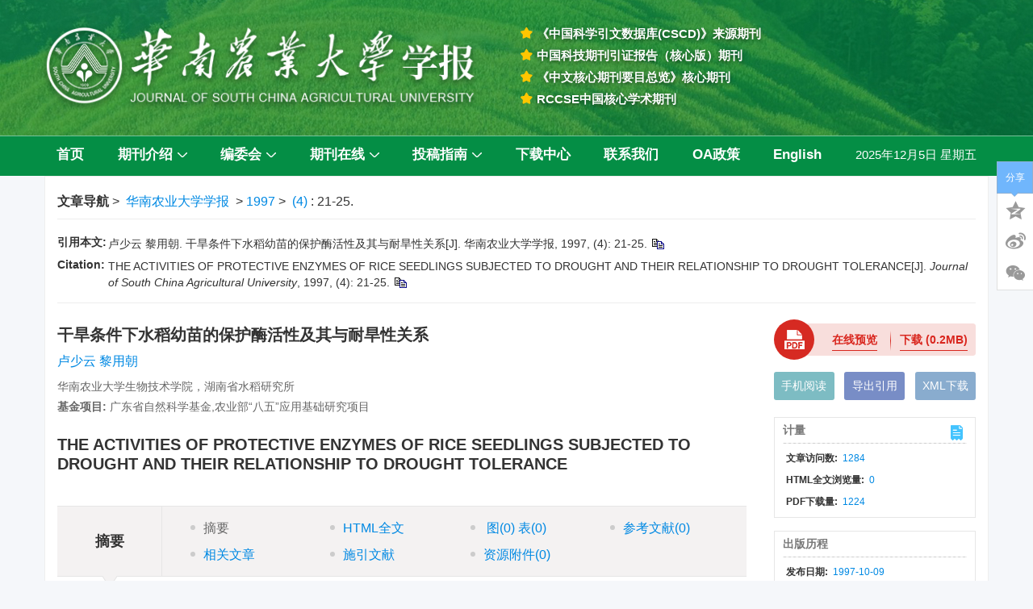

--- FILE ---
content_type: text/html;charset=UTF-8
request_url: https://journal.scau.edu.cn/cn/article/id/19970489
body_size: 43422
content:
<!DOCTYPE html PUBLIC "-//W3C//DTD XHTML 1.0 Transitional//EN" "http://www.w3.org/TR/xhtml1/DTD/xhtml1-transitional.dtd">
<html lang="zh-cmn-Hans">
<head>
    <meta name="renderer"  content="webkit">
    <meta http-equiv="Content-Type" content="text/html; charset=utf-8"/>
    <title>干旱条件下水稻幼苗的保护酶活性及其与耐旱性关系</title>

<meta name="hw.ad-path" content="https://journal.scau.edu.cn/cn/article/id/19970489" />
<meta name="hw.identifier" content="https://journal.scau.edu.cn/cn/article/id/19970489" />

<meta name="dc.format" content="text/html" />
<meta name="dc.title" content="干旱条件下水稻幼苗的保护酶活性及其与耐旱性关系" />
<meta name="dc.identifier" content="" />
<meta name="dc.contributor" content="卢少云 黎用朝" />
<meta name="dc.creator" content="卢少云 黎用朝" />
<meta name="dc.date" content="1997-10-10" />
<meta name="dc.keywords" content="水稻, 耐旱性, 干旱条件, 酶活性, 幼苗, " />

<meta name="citation_journal_title" content="华南农业大学学报" />
<meta name="citation_publisher" content="" />
	<meta name="citation_journal_abbrev" content="hnnydxxb" />
<meta name="citation_issn" content="1001-411X" />
<meta name="citation_authors"  content="卢少云 黎用朝, " />
<meta name="citation_date" content="1997-10-10" />
    <meta name="citation_online_date" content="1997-10-10" />
    <meta name="citation_publication_date" content="1997-10-10" />

<meta name="citation_abstract_html_url" content="https://journal.scau.edu.cn/cn/article/id/19970489?viewType=HTML" />
<meta name="citation_pdf_url" content="https://journal.scau.edu.cn/cn/article/pdf/preview/19970489.pdf" />
<meta name="citation_public_url" content="https://journal.scau.edu.cn/cn/article/id/19970489" />

<!-- TrendMD 插件适配Meta代码  使用主语言显示，不分中英文-->
  <meta name="dc.source" content="华南农业大学学报, 1997,  Issue 4, Pages: 21-25"/>

<meta name="dc.publisher" content=""/>
<meta name="dc.rights" content="http://creativecommons.org/licenses/by/3.0/"/>
<meta name="dc.format" content="application/pdf" />
<meta name="dc.language" content="zh" />
<meta name="dc.description" content="对干旱条件下３种不同耐旱性的不稻幼苗相对含水量，丙二醛含量及保护酶活性进行了比较研究。耐旱品种超氧物歧化酶活性在水分胁迫下降低幅度较小，不耐旱品种酶活性降低幅度较大。在轻度水分胁迫下耐旱品种地氧化物酶活性提高，不耐旱品种ＰＯＤ活性无变化，３个品种的过氧化氢酶活性均提高，耐旱性越强，活性提高幅度越大。" />
  <meta name="dc.subject" content="水稻" />
  <meta name="dc.subject" content="耐旱性" />
  <meta name="dc.subject" content="干旱条件" />
  <meta name="dc.subject" content="酶活性" />
  <meta name="dc.subject" content="幼苗" />

<!-- SoWise SEO 2019-9-6 -->
<meta name="citation_title" content="干旱条件下水稻幼苗的保护酶活性及其与耐旱性关系" />
<meta name="citation_author" content="卢少云 黎用朝" />

<meta name="citation_keywords" content="水稻, 耐旱性, 干旱条件, 酶活性, 幼苗, " />
<meta name="citation_year" content="1997"/>
<meta name="citation_volume" content=""/> 
<meta name="citation_issue" content="4"/>
<meta name="citation_firstpage" content="21"/>
<meta name="citation_lastpage" content="25"/>
<meta name="citation_doi" content=""/>
<meta name="citation_id" content="19970489"/>
<meta name="citation_state" content="" />

    <meta name="baidu-site-verification" content="codeva-zA3fDOr4sK" />
<meta name="google-site-verification" content="S0v5DPWipcBOR438wGSwphUaK0uAYk0EoIsKVkADTZ4" />
<meta name="renderer" content="webkit">
<meta http-equiv="X-UA-Compatible" content="IE=edge,chrome=1"/>
<meta http-equiv="Content-Type" content="text/html; charset=utf-8"/>
<meta name="viewport" content="width=device-width,initial-scale=1.0,maximum-scale=1.0,minimum-scale=1.0,user-scalable=no"/>
<link type="image/x-icon" href="/style/images/custom/favicon.ico" rel="shortcut icon" />
<link type="text/css" href="/style/css/bootstrap.min.css?t=1755222490375" rel="stylesheet" />
<link type="text/css" href="/style/css/base.css?t=1755222490375" rel="stylesheet" />
<link type="text/css" href="/style/css/media.css?t=1755222490375" rel="stylesheet" />
<link type="text/css" href="/style/css/style.css?t=1755222490375" rel="stylesheet" />
<script type="text/javascript" src="/style/js/head.min.js?t=1755222490375"></script> 
<script type="text/javascript" src="/style/js/jquery-3.6.3.min.js?t=1755222490375"></script>




<script type="text/javascript" src="/style/js/template-web.js?t=1755222490375"></script>
<script type="text/javascript" src="/style/js/dayjs.min.js?t=1755222490375"></script>
<script type="text/javascript" src="/style/js/rhhz.js?t=1755222490375"></script>
<!-- DNS 预解析 -->  
<link rel="dns-prefetch" href="https://cdn.bootcss.com"> 
<link rel="dns-prefetch" href="https://mathjax.xml-journal.net">  
  	<link type="text/css" href="/style/css/article.css?t=1755222490375" rel="stylesheet" />
	            <script>
    var article_meta_data='eyJhYnN0cmFjdEFjY2VzcyI6dHJ1ZSwiYWJzdHJhY3RpbmZvQ24iOiLlr7nlubLml7HmnaHku7bkuIvvvJPnp43kuI3lkIzogJDml7HmgKfnmoTkuI3nqLvlubzoi5fnm7jlr7nlkKvmsLTph4/vvIzkuJnkuozphpvlkKvph4/lj4rkv53miqTphbbmtLvmgKfov5vooYzkuobmr5TovoPnoJTnqbbjgILogJDml7Hlk4Hnp43otoXmsKfnianmrafljJbphbbmtLvmgKflnKjmsLTliIbog4Hov6vkuIvpmY3kvY7luYXluqbovoPlsI/vvIzkuI3ogJDml7Hlk4Hnp43phbbmtLvmgKfpmY3kvY7luYXluqbovoPlpKfjgILlnKjovbvluqbmsLTliIbog4Hov6vkuIvogJDml7Hlk4Hnp43lnLDmsKfljJbnianphbbmtLvmgKfmj5Dpq5jvvIzkuI3ogJDml7Hlk4Hnp43vvLDvvK/[base64]';
    var catalog_data='[base64]';
    </script>
<script> var web_common_data={"mainPath":"/","filePath":"/fileHNNYDXXB/","branchFiles":[],"menu":[{"abbreviation":"shouye","id":2,"isShow":"N","language":"cn","level":1,"name":"首页","openTarget":"_top","urlLink":"/"},{"abbreviation":"about","id":4,"imgPath":"","isShow":"Y","language":"cn","level":1,"name":"期刊介绍","newColumns":[{"abbreviation":"qikanjianjie","columnNewsTemplate":"","createTime":1684127886000,"extraType":"","id":58,"imgPath":"","isShow":"N","journalId":"ff007540-a7c7-4752-b593-efa08309babb","language":"cn","level":2,"name":"期刊简介","openTarget":"_top","parent":{"abbreviation":"about","columnNewsTemplate":"news_detail.vm","createTime":1542124800000,"extraType":"","id":4,"imgPath":"","isShow":"N","journalId":"ff007540-a7c7-4752-b593-efa08309babb","language":"cn","level":1,"name":"期刊介绍","oldId":"0b1a3224-854f-4438-b94a-e6eadc77244e","openTarget":"_top","showLocation":"1","sort":2,"state":"1","type":"2","updateTime":1608185408000,"urlLink":"javascript:void(0);"},"showLocation":"1","sort":92,"state":"1","type":"2","urlLink":""},{"abbreviation":"xueshuyingxiang","columnNewsTemplate":"","createTime":1684127926000,"extraType":"","id":59,"imgPath":"","isShow":"N","journalId":"ff007540-a7c7-4752-b593-efa08309babb","language":"cn","level":2,"name":"学术影响","openTarget":"_top","parent":{"abbreviation":"about","columnNewsTemplate":"news_detail.vm","createTime":1542124800000,"extraType":"","id":4,"imgPath":"","isShow":"N","journalId":"ff007540-a7c7-4752-b593-efa08309babb","language":"cn","level":1,"name":"期刊介绍","oldId":"0b1a3224-854f-4438-b94a-e6eadc77244e","openTarget":"_top","showLocation":"1","sort":2,"state":"1","type":"2","updateTime":1608185408000,"urlLink":"javascript:void(0);"},"showLocation":"1","sort":93,"state":"1","type":"2","urlLink":""},{"abbreviation":"qikanrongyu","columnNewsTemplate":"","createTime":1684127945000,"extraType":"","id":60,"imgPath":"","isShow":"N","journalId":"ff007540-a7c7-4752-b593-efa08309babb","language":"cn","level":2,"name":"期刊荣誉","openTarget":"_top","parent":{"abbreviation":"about","columnNewsTemplate":"news_detail.vm","createTime":1542124800000,"extraType":"","id":4,"imgPath":"","isShow":"N","journalId":"ff007540-a7c7-4752-b593-efa08309babb","language":"cn","level":1,"name":"期刊介绍","oldId":"0b1a3224-854f-4438-b94a-e6eadc77244e","openTarget":"_top","showLocation":"1","sort":2,"state":"1","type":"2","updateTime":1608185408000,"urlLink":"javascript:void(0);"},"showLocation":"1","sort":94,"state":"1","type":"2","urlLink":""}],"openTarget":"_top","urlLink":"javascript:void(0);"},{"abbreviation":"bianweihui","id":10,"imgPath":"","isShow":"Y","language":"cn","level":1,"name":"编委会","newColumns":[{"abbreviation":"xianrenbianwei","columnNewsTemplate":"","createTime":1684128017000,"extraType":"","id":61,"imgPath":"","isShow":"N","journalId":"ff007540-a7c7-4752-b593-efa08309babb","language":"cn","level":2,"name":"现任编委","openTarget":"_top","parent":{"abbreviation":"bianweihui","columnNewsTemplate":"news_detail.vm","createTime":1542124800000,"extraType":"","id":10,"imgPath":"","isShow":"N","journalId":"ff007540-a7c7-4752-b593-efa08309babb","language":"cn","level":1,"name":"编委会","oldId":"0bd3dfe8-1a05-474e-ae2b-7448a4120d6b","openTarget":"_top","showLocation":"1","sort":3,"state":"1","type":"2","updateTime":1609205896000,"urlLink":"javascript:void(0);"},"showLocation":"1","sort":95,"state":"1","type":"2","urlLink":""}],"openTarget":"_top","urlLink":"javascript:void(0);"},{"abbreviation":"journalOnline","id":8,"imgPath":"","isShow":"Y","language":"cn","level":1,"name":"期刊在线","newColumns":[{"abbreviation":"latestAll","columnNewsTemplate":"news_detail.vm","createTime":1542124800000,"extraType":"","id":1,"imgPath":"","isDownloadFile":"","isShow":"N","journalId":"ff007540-a7c7-4752-b593-efa08309babb","language":"cn","level":2,"name":"优先发表","oldId":"521f061d-36ae-49ba-935e-6353c6c13031","openTarget":"_top","parent":{"abbreviation":"journalOnline","columnNewsTemplate":"news_detail.vm","createTime":1542124800000,"extraType":"","id":8,"imgPath":"","isShow":"N","journalId":"ff007540-a7c7-4752-b593-efa08309babb","language":"cn","level":1,"name":"期刊在线","oldId":"2e1e0265-6b20-42b7-987e-38d6a5458607","openTarget":"_top","showLocation":"1","sort":4,"state":"1","type":"2","updateTime":1608185416000,"urlLink":"javascript:void(0);"},"showLocation":"1","sort":1,"state":"1","type":"2","updateTime":1614134619000,"urlLink":"/article/latest_all"},{"abbreviation":"currentIssue","columnNewsTemplate":"news_detail.vm","createTime":1542729600000,"extraType":"","id":5,"imgPath":"","isDownloadFile":"","isShow":"N","journalId":"ff007540-a7c7-4752-b593-efa08309babb","language":"cn","level":2,"name":"当期目录","oldId":"1b28ad6b-e6ee-4eea-b45b-f75372aa02be","openTarget":"_top","parent":{"abbreviation":"journalOnline","columnNewsTemplate":"news_detail.vm","createTime":1542124800000,"extraType":"","id":8,"imgPath":"","isShow":"N","journalId":"ff007540-a7c7-4752-b593-efa08309babb","language":"cn","level":1,"name":"期刊在线","oldId":"2e1e0265-6b20-42b7-987e-38d6a5458607","openTarget":"_top","showLocation":"1","sort":4,"state":"1","type":"2","updateTime":1608185416000,"urlLink":"javascript:void(0);"},"showLocation":"1","sort":2,"state":"1","type":"1","updateTime":1607926131000,"urlLink":"/cn/article/current"},{"abbreviation":"archive","columnNewsTemplate":"news_detail.vm","createTime":1542124800000,"id":9,"isShow":"N","journalId":"ff007540-a7c7-4752-b593-efa08309babb","language":"cn","level":2,"name":"过刊浏览","oldId":"63b0bb5a-99a3-48fa-b59e-546c35b173d0","openTarget":"_top","parent":{"abbreviation":"journalOnline","columnNewsTemplate":"news_detail.vm","createTime":1542124800000,"extraType":"","id":8,"imgPath":"","isShow":"N","journalId":"ff007540-a7c7-4752-b593-efa08309babb","language":"cn","level":1,"name":"期刊在线","oldId":"2e1e0265-6b20-42b7-987e-38d6a5458607","openTarget":"_top","showLocation":"1","sort":4,"state":"1","type":"2","updateTime":1608185416000,"urlLink":"javascript:void(0);"},"showLocation":"1","sort":3,"state":"1","type":"2","updateTime":1546876800000,"urlLink":"/archive_list.htm"},{"abbreviation":"chzt","columnNewsTemplate":"news_detail.vm","content":"","createTime":1608825600000,"extraType":"","id":22,"imgPath":"","isDownloadFile":"","isShow":"N","journalId":"ff007540-a7c7-4752-b593-efa08309babb","language":"cn","level":2,"name":"策划专题（刊）","oldId":"ad834c96-d505-4e10-8066-612fb742eab7","openTarget":"_top","parent":{"abbreviation":"journalOnline","columnNewsTemplate":"news_detail.vm","createTime":1542124800000,"extraType":"","id":8,"imgPath":"","isShow":"N","journalId":"ff007540-a7c7-4752-b593-efa08309babb","language":"cn","level":1,"name":"期刊在线","oldId":"2e1e0265-6b20-42b7-987e-38d6a5458607","openTarget":"_top","showLocation":"1","sort":4,"state":"1","type":"2","updateTime":1608185416000,"urlLink":"javascript:void(0);"},"showLocation":"1","sort":4,"state":"1","type":"1","updateTime":1614134639000,"urlLink":"/cn/topics?virtualTopicType=0"},{"abbreviation":"xnzt","columnNewsTemplate":"","content":"","createTime":1686102615000,"extraType":"","id":80,"imgPath":"","isDownloadFile":"","isShow":"N","journalId":"ff007540-a7c7-4752-b593-efa08309babb","language":"cn","level":2,"name":"虚拟专题（刊）","openTarget":"_top","parent":{"abbreviation":"journalOnline","columnNewsTemplate":"news_detail.vm","createTime":1542124800000,"extraType":"","id":8,"imgPath":"","isShow":"N","journalId":"ff007540-a7c7-4752-b593-efa08309babb","language":"cn","level":1,"name":"期刊在线","oldId":"2e1e0265-6b20-42b7-987e-38d6a5458607","openTarget":"_top","showLocation":"1","sort":4,"state":"1","type":"2","updateTime":1608185416000,"urlLink":"javascript:void(0);"},"showLocation":"1","sort":11,"state":"1","type":"1","urlLink":"/cn/topics?virtualTopicType=1"}],"openTarget":"_top","urlLink":"javascript:void(0);"},{"abbreviation":"tougaozhinan","id":21,"imgPath":"","isShow":"Y","language":"cn","level":1,"name":"投稿指南","newColumns":[{"abbreviation":"tglwgs","columnNewsTemplate":"","createTime":1684130843000,"extraType":"","id":62,"imgPath":"","isShow":"N","journalId":"ff007540-a7c7-4752-b593-efa08309babb","language":"cn","level":2,"name":"投稿论文格式","openTarget":"_top","parent":{"abbreviation":"tougaozhinan","columnNewsTemplate":"news_detail.vm","createTime":1542124800000,"extraType":"","id":21,"imgPath":"","isShow":"N","journalId":"ff007540-a7c7-4752-b593-efa08309babb","language":"cn","level":1,"name":"投稿指南","oldId":"5a206353-2b6c-4db6-b237-1c6e6edd1599","openTarget":"_top","showLocation":"1","sort":6,"state":"1","type":"2","updateTime":1609206875000,"urlLink":"javascript:void(0);"},"showLocation":"1","sort":96,"state":"1","type":"2","urlLink":""},{"abbreviation":"lwxzyq","columnNewsTemplate":"","createTime":1684130865000,"extraType":"","id":63,"imgPath":"","isShow":"N","journalId":"ff007540-a7c7-4752-b593-efa08309babb","language":"cn","level":2,"name":"论文写作要求","openTarget":"_top","parent":{"abbreviation":"tougaozhinan","columnNewsTemplate":"news_detail.vm","createTime":1542124800000,"extraType":"","id":21,"imgPath":"","isShow":"N","journalId":"ff007540-a7c7-4752-b593-efa08309babb","language":"cn","level":1,"name":"投稿指南","oldId":"5a206353-2b6c-4db6-b237-1c6e6edd1599","openTarget":"_top","showLocation":"1","sort":6,"state":"1","type":"2","updateTime":1609206875000,"urlLink":"javascript:void(0);"},"showLocation":"1","sort":97,"state":"1","type":"2","urlLink":""},{"abbreviation":"zgjy","columnNewsTemplate":"","createTime":1684130884000,"extraType":"","id":64,"imgPath":"","isShow":"N","journalId":"ff007540-a7c7-4752-b593-efa08309babb","language":"cn","level":2,"name":"征稿简约","openTarget":"_top","parent":{"abbreviation":"tougaozhinan","columnNewsTemplate":"news_detail.vm","createTime":1542124800000,"extraType":"","id":21,"imgPath":"","isShow":"N","journalId":"ff007540-a7c7-4752-b593-efa08309babb","language":"cn","level":1,"name":"投稿指南","oldId":"5a206353-2b6c-4db6-b237-1c6e6edd1599","openTarget":"_top","showLocation":"1","sort":6,"state":"1","type":"2","updateTime":1609206875000,"urlLink":"javascript:void(0);"},"showLocation":"1","sort":98,"state":"1","type":"2","urlLink":""},{"abbreviation":"tgsm","columnNewsTemplate":"","createTime":1684130901000,"extraType":"","id":65,"imgPath":"","isShow":"N","journalId":"ff007540-a7c7-4752-b593-efa08309babb","language":"cn","level":2,"name":"投稿声明","openTarget":"_top","parent":{"abbreviation":"tougaozhinan","columnNewsTemplate":"news_detail.vm","createTime":1542124800000,"extraType":"","id":21,"imgPath":"","isShow":"N","journalId":"ff007540-a7c7-4752-b593-efa08309babb","language":"cn","level":1,"name":"投稿指南","oldId":"5a206353-2b6c-4db6-b237-1c6e6edd1599","openTarget":"_top","showLocation":"1","sort":6,"state":"1","type":"2","updateTime":1609206875000,"urlLink":"javascript:void(0);"},"showLocation":"1","sort":99,"state":"1","type":"2","urlLink":""},{"abbreviation":"cbll","columnNewsTemplate":"","createTime":1684130916000,"extraType":"","id":66,"imgPath":"","isShow":"N","journalId":"ff007540-a7c7-4752-b593-efa08309babb","language":"cn","level":2,"name":"出版伦理","openTarget":"_top","parent":{"abbreviation":"tougaozhinan","columnNewsTemplate":"news_detail.vm","createTime":1542124800000,"extraType":"","id":21,"imgPath":"","isShow":"N","journalId":"ff007540-a7c7-4752-b593-efa08309babb","language":"cn","level":1,"name":"投稿指南","oldId":"5a206353-2b6c-4db6-b237-1c6e6edd1599","openTarget":"_top","showLocation":"1","sort":6,"state":"1","type":"2","updateTime":1609206875000,"urlLink":"javascript:void(0);"},"showLocation":"1","sort":100,"state":"1","type":"2","urlLink":""},{"abbreviation":"thpsgc","columnNewsTemplate":"","createTime":1684130937000,"extraType":"","id":67,"imgPath":"","isShow":"N","journalId":"ff007540-a7c7-4752-b593-efa08309babb","language":"cn","level":2,"name":"同行评审过程","openTarget":"_top","parent":{"abbreviation":"tougaozhinan","columnNewsTemplate":"news_detail.vm","createTime":1542124800000,"extraType":"","id":21,"imgPath":"","isShow":"N","journalId":"ff007540-a7c7-4752-b593-efa08309babb","language":"cn","level":1,"name":"投稿指南","oldId":"5a206353-2b6c-4db6-b237-1c6e6edd1599","openTarget":"_top","showLocation":"1","sort":6,"state":"1","type":"2","updateTime":1609206875000,"urlLink":"javascript:void(0);"},"showLocation":"1","sort":101,"state":"1","type":"2","urlLink":""}],"openTarget":"_top","urlLink":"javascript:void(0);"},{"abbreviation":"xiazaizhongxin","id":46,"imgPath":"","isShow":"N","language":"cn","level":1,"name":"下载中心","openTarget":"_top","urlLink":""},{"abbreviation":"lianxiwomen","id":24,"imgPath":"","isShow":"N","language":"cn","level":1,"name":"联系我们","openTarget":"_top","urlLink":""},{"abbreviation":"oazhengce","id":23,"imgPath":"","isShow":"N","language":"cn","level":1,"name":"OA政策","openTarget":"_top","urlLink":""},{"abbreviation":"english","id":25,"isShow":"N","language":"cn","level":1,"name":"English","openTarget":"_top","urlLink":"/indexen.htm"},{"abbreviation":"Home","id":26,"isShow":"N","language":"en","level":1,"name":"Home","openTarget":"_top","urlLink":"/indexen.htm"},{"abbreviation":"AboutJournal","id":27,"imgPath":"","isShow":"Y","language":"en","level":1,"name":"About Journal","newColumns":[{"abbreviation":"introduction","columnNewsTemplate":"","createTime":1684132856000,"extraType":"","id":68,"imgPath":"","isShow":"N","journalId":"ff007540-a7c7-4752-b593-efa08309babb","language":"en","level":2,"name":"Introduction","openTarget":"_top","parent":{"abbreviation":"AboutJournal","columnNewsTemplate":"news_detail_en.vm","createTime":1542124800000,"extraType":"","id":27,"imgPath":"","isShow":"N","journalId":"ff007540-a7c7-4752-b593-efa08309babb","language":"en","level":1,"name":"About Journal","oldId":"94cd40af-735c-4ca1-8f2b-892461404d7a","openTarget":"_top","showLocation":"1","sort":13,"state":"1","type":"2","updateTime":1608185717000,"urlLink":"javascript:void(0);"},"showLocation":"1","sort":102,"state":"1","type":"2","urlLink":""},{"abbreviation":"IndexedAbstracted","columnNewsTemplate":"","content":"","createTime":1684132881000,"extraType":"","id":69,"imgPath":"","isDownloadFile":"","isShow":"N","journalId":"ff007540-a7c7-4752-b593-efa08309babb","language":"en","level":2,"name":"Indexed/Abstracted","openTarget":"_top","parent":{"abbreviation":"AboutJournal","columnNewsTemplate":"news_detail_en.vm","createTime":1542124800000,"extraType":"","id":27,"imgPath":"","isShow":"N","journalId":"ff007540-a7c7-4752-b593-efa08309babb","language":"en","level":1,"name":"About Journal","oldId":"94cd40af-735c-4ca1-8f2b-892461404d7a","openTarget":"_top","showLocation":"1","sort":13,"state":"1","type":"2","updateTime":1608185717000,"urlLink":"javascript:void(0);"},"showLocation":"1","sort":103,"state":"1","type":"2","urlLink":""},{"abbreviation":"awards","columnNewsTemplate":"","createTime":1684132901000,"extraType":"","id":70,"imgPath":"","isShow":"N","journalId":"ff007540-a7c7-4752-b593-efa08309babb","language":"en","level":2,"name":"Awards","openTarget":"_top","parent":{"abbreviation":"AboutJournal","columnNewsTemplate":"news_detail_en.vm","createTime":1542124800000,"extraType":"","id":27,"imgPath":"","isShow":"N","journalId":"ff007540-a7c7-4752-b593-efa08309babb","language":"en","level":1,"name":"About Journal","oldId":"94cd40af-735c-4ca1-8f2b-892461404d7a","openTarget":"_top","showLocation":"1","sort":13,"state":"1","type":"2","updateTime":1608185717000,"urlLink":"javascript:void(0);"},"showLocation":"1","sort":104,"state":"1","type":"2","urlLink":""}],"openTarget":"_top","urlLink":"javascript:void(0);"},{"abbreviation":"EditorialBoard","id":29,"imgPath":"","isShow":"N","language":"en","level":1,"name":"Editorial Board","openTarget":"_top","urlLink":""},{"abbreviation":"journalOnline_en","id":28,"imgPath":"","isShow":"Y","language":"en","level":1,"name":"Journal Online","newColumns":[{"abbreviation":"latestAll_en","columnNewsTemplate":"news_detail_en.vm","createTime":1598803200000,"extraType":"","id":3,"imgPath":"","isDownloadFile":"","isShow":"N","journalId":"ff007540-a7c7-4752-b593-efa08309babb","language":"en","level":2,"name":"Online First","oldId":"e2c9d88b-92ac-4c06-a17d-ea35a4b8893d","openTarget":"_top","parent":{"abbreviation":"journalOnline_en","columnNewsTemplate":"news_detail_en.vm","createTime":1598803200000,"extraType":"","id":28,"imgPath":"","isShow":"N","journalId":"ff007540-a7c7-4752-b593-efa08309babb","language":"en","level":1,"name":"Journal Online","oldId":"cb37fe94-da2f-418d-bc4d-20fd16856795","openTarget":"_top","showLocation":"1","sort":15,"state":"1","type":"1","updateTime":1608185734000,"urlLink":"javascript:void(0);"},"showLocation":"1","sort":1,"state":"1","type":"2","updateTime":1614134687000,"urlLink":"/en/article/latest_all"},{"abbreviation":"currentIssue_en","columnNewsTemplate":"news_detail.vm","createTime":1598803200000,"id":6,"isShow":"N","journalId":"ff007540-a7c7-4752-b593-efa08309babb","language":"en","level":2,"name":"Current Issue","oldId":"7af53a4c-80ec-42af-bb1a-044fc621f61c","openTarget":"_top","parent":{"abbreviation":"journalOnline_en","columnNewsTemplate":"news_detail_en.vm","createTime":1598803200000,"extraType":"","id":28,"imgPath":"","isShow":"N","journalId":"ff007540-a7c7-4752-b593-efa08309babb","language":"en","level":1,"name":"Journal Online","oldId":"cb37fe94-da2f-418d-bc4d-20fd16856795","openTarget":"_top","showLocation":"1","sort":15,"state":"1","type":"1","updateTime":1608185734000,"urlLink":"javascript:void(0);"},"showLocation":"1","sort":2,"state":"1","type":"2","updateTime":1607939734000,"urlLink":"/en/article/current"},{"abbreviation":"archive_en","columnNewsTemplate":"news_detail.vm","createTime":1598803200000,"id":7,"isShow":"N","journalId":"ff007540-a7c7-4752-b593-efa08309babb","language":"en","level":2,"name":"Archive","oldId":"22a452eb-09a9-4735-96bc-59dc186ccb5e","openTarget":"_top","parent":{"abbreviation":"journalOnline_en","columnNewsTemplate":"news_detail_en.vm","createTime":1598803200000,"extraType":"","id":28,"imgPath":"","isShow":"N","journalId":"ff007540-a7c7-4752-b593-efa08309babb","language":"en","level":1,"name":"Journal Online","oldId":"cb37fe94-da2f-418d-bc4d-20fd16856795","openTarget":"_top","showLocation":"1","sort":15,"state":"1","type":"1","updateTime":1608185734000,"urlLink":"javascript:void(0);"},"showLocation":"1","sort":3,"state":"1","type":"1","updateTime":1607939751000,"urlLink":"/archive_list_en.htm"},{"abbreviation":"specialIssues_en","columnNewsTemplate":"news_detail.vm","content":"","createTime":1608825600000,"extraType":"","id":20,"imgPath":"","isDownloadFile":"","isShow":"N","journalId":"ff007540-a7c7-4752-b593-efa08309babb","language":"en","level":2,"name":"Planning Topic (Journal)","oldId":"59aaac01-8d1f-4116-9b28-423a4b254b05","openTarget":"_top","parent":{"abbreviation":"journalOnline_en","columnNewsTemplate":"news_detail_en.vm","createTime":1598803200000,"extraType":"","id":28,"imgPath":"","isShow":"N","journalId":"ff007540-a7c7-4752-b593-efa08309babb","language":"en","level":1,"name":"Journal Online","oldId":"cb37fe94-da2f-418d-bc4d-20fd16856795","openTarget":"_top","showLocation":"1","sort":15,"state":"1","type":"1","updateTime":1608185734000,"urlLink":"javascript:void(0);"},"showLocation":"1","sort":4,"state":"1","type":"1","updateTime":1614134722000,"urlLink":"/en/topics?virtualTopicType=0"},{"abbreviation":"VirtualTopic","columnNewsTemplate":"","content":"","createTime":1686556307000,"extraType":"","id":82,"imgPath":"","isDownloadFile":"","isShow":"N","journalId":"ff007540-a7c7-4752-b593-efa08309babb","language":"en","level":2,"name":"Virtual Topic (Journal)","openTarget":"_top","parent":{"abbreviation":"journalOnline_en","columnNewsTemplate":"news_detail_en.vm","createTime":1598803200000,"extraType":"","id":28,"imgPath":"","isShow":"N","journalId":"ff007540-a7c7-4752-b593-efa08309babb","language":"en","level":1,"name":"Journal Online","oldId":"cb37fe94-da2f-418d-bc4d-20fd16856795","openTarget":"_top","showLocation":"1","sort":15,"state":"1","type":"1","updateTime":1608185734000,"urlLink":"javascript:void(0);"},"showLocation":"1","sort":115,"state":"1","type":"1","urlLink":"/en/topics?virtualTopicType=1"}],"openTarget":"_top","urlLink":"javascript:void(0);"},{"abbreviation":"submissionguidelines","id":31,"imgPath":"","isShow":"Y","language":"en","level":1,"name":"Author Guide","newColumns":[{"abbreviation":"paperformat","columnNewsTemplate":"","createTime":1684133482000,"extraType":"","id":71,"imgPath":"","isShow":"N","journalId":"ff007540-a7c7-4752-b593-efa08309babb","language":"en","level":2,"name":"Paper Format","openTarget":"_top","parent":{"abbreviation":"submissionguidelines","columnNewsTemplate":"news_detail_en.vm","createTime":1607875200000,"extraType":"","id":31,"imgPath":"","isShow":"N","journalId":"ff007540-a7c7-4752-b593-efa08309babb","language":"en","level":1,"name":"Author Guide","oldId":"75090ece-889f-4796-8541-9faf45f2fb3b","openTarget":"_top","showLocation":"1","sort":19,"state":"1","type":"2","updateTime":1608361312000,"urlLink":"javascript:void(0);"},"showLocation":"1","sort":105,"state":"1","type":"2","urlLink":""},{"abbreviation":"writingguidelines","columnNewsTemplate":"","createTime":1684133502000,"extraType":"","id":72,"imgPath":"","isShow":"N","journalId":"ff007540-a7c7-4752-b593-efa08309babb","language":"en","level":2,"name":"Writing Guidelines","openTarget":"_top","parent":{"abbreviation":"submissionguidelines","columnNewsTemplate":"news_detail_en.vm","createTime":1607875200000,"extraType":"","id":31,"imgPath":"","isShow":"N","journalId":"ff007540-a7c7-4752-b593-efa08309babb","language":"en","level":1,"name":"Author Guide","oldId":"75090ece-889f-4796-8541-9faf45f2fb3b","openTarget":"_top","showLocation":"1","sort":19,"state":"1","type":"2","updateTime":1608361312000,"urlLink":"javascript:void(0);"},"showLocation":"1","sort":106,"state":"1","type":"2","urlLink":""},{"abbreviation":"Solicitation Notice","columnNewsTemplate":"","createTime":1684133605000,"extraType":"","id":73,"imgPath":"","isShow":"N","journalId":"ff007540-a7c7-4752-b593-efa08309babb","language":"en","level":2,"name":"Solicitation Notice","openTarget":"_top","parent":{"abbreviation":"submissionguidelines","columnNewsTemplate":"news_detail_en.vm","createTime":1607875200000,"extraType":"","id":31,"imgPath":"","isShow":"N","journalId":"ff007540-a7c7-4752-b593-efa08309babb","language":"en","level":1,"name":"Author Guide","oldId":"75090ece-889f-4796-8541-9faf45f2fb3b","openTarget":"_top","showLocation":"1","sort":19,"state":"1","type":"2","updateTime":1608361312000,"urlLink":"javascript:void(0);"},"showLocation":"1","sort":107,"state":"1","type":"2","urlLink":""},{"abbreviation":"CopyrightAgreement","columnNewsTemplate":"","createTime":1684133624000,"extraType":"","id":74,"imgPath":"","isShow":"N","journalId":"ff007540-a7c7-4752-b593-efa08309babb","language":"en","level":2,"name":"Copyright Agreement","openTarget":"_top","parent":{"abbreviation":"submissionguidelines","columnNewsTemplate":"news_detail_en.vm","createTime":1607875200000,"extraType":"","id":31,"imgPath":"","isShow":"N","journalId":"ff007540-a7c7-4752-b593-efa08309babb","language":"en","level":1,"name":"Author Guide","oldId":"75090ece-889f-4796-8541-9faf45f2fb3b","openTarget":"_top","showLocation":"1","sort":19,"state":"1","type":"2","updateTime":1608361312000,"urlLink":"javascript:void(0);"},"showLocation":"1","sort":108,"state":"1","type":"2","urlLink":""},{"abbreviation":"PublicationEthics","columnNewsTemplate":"","createTime":1684133642000,"extraType":"","id":75,"imgPath":"","isShow":"N","journalId":"ff007540-a7c7-4752-b593-efa08309babb","language":"en","level":2,"name":"Publication Ethics","openTarget":"_top","parent":{"abbreviation":"submissionguidelines","columnNewsTemplate":"news_detail_en.vm","createTime":1607875200000,"extraType":"","id":31,"imgPath":"","isShow":"N","journalId":"ff007540-a7c7-4752-b593-efa08309babb","language":"en","level":1,"name":"Author Guide","oldId":"75090ece-889f-4796-8541-9faf45f2fb3b","openTarget":"_top","showLocation":"1","sort":19,"state":"1","type":"2","updateTime":1608361312000,"urlLink":"javascript:void(0);"},"showLocation":"1","sort":109,"state":"1","type":"2","urlLink":""},{"abbreviation":"PeerReviewProcess","columnNewsTemplate":"","createTime":1684133659000,"extraType":"","id":76,"imgPath":"","isShow":"N","journalId":"ff007540-a7c7-4752-b593-efa08309babb","language":"en","level":2,"name":"Peer Review Process","openTarget":"_top","parent":{"abbreviation":"submissionguidelines","columnNewsTemplate":"news_detail_en.vm","createTime":1607875200000,"extraType":"","id":31,"imgPath":"","isShow":"N","journalId":"ff007540-a7c7-4752-b593-efa08309babb","language":"en","level":1,"name":"Author Guide","oldId":"75090ece-889f-4796-8541-9faf45f2fb3b","openTarget":"_top","showLocation":"1","sort":19,"state":"1","type":"2","updateTime":1608361312000,"urlLink":"javascript:void(0);"},"showLocation":"1","sort":110,"state":"1","type":"2","urlLink":""}],"openTarget":"_top","urlLink":"javascript:void(0);"},{"abbreviation":"xiazaizhongxin_en","id":43,"imgPath":"","isDownloadFile":"","isShow":"N","language":"en","level":1,"name":"Download","openTarget":"_top","urlLink":""},{"abbreviation":"contactus","id":33,"imgPath":"","isShow":"N","language":"en","level":1,"name":"Contact","openTarget":"_top","urlLink":""},{"abbreviation":"Openaccess","id":32,"imgPath":"","isShow":"N","language":"en","level":1,"name":"Open Access","openTarget":"_top","urlLink":""},{"abbreviation":"chinese","id":34,"imgPath":"","isShow":"N","language":"en","level":1,"name":"中文","openTarget":"_top","urlLink":"/"}],"journals":[{"abbrevTitle":"hnnydxxb","addressCn":"广州市天河区五山路483号华南农业大学学报编辑部","addressEn":"No. 483 Wushan Road, Tianhe District, Guangzhou Editorial Department of Journal of South China Agricultural University","authorLoginAddress":"","buildYear":"","competentOrgCn":"华南农业大学","competentOrgEn":"South China Agricultural University","copyrightCn":"2023","copyrightEn":"","coverImgSrc":"/fileHNNYDXXB/journal/hnnydxxb/81272dcb-e2c5-4304-ab32-08e201f61910.jpg","cssnEpub":"44-1110/S","cssnPpub":"44-1110/S","cycleType":"4","disciplineCn":"","disciplineEn":"","editorChiefLoginAddress":"","editorLoginAddress":"","email":"<a href=\"journal@scau.edu.cn\">journal@scau.edu.cn</a>","expertLoginAddress":"","fax":"","files":[],"hostEditorCn":"薛红卫","hostEditorEn":"Xue Hongwei","hostUnitCn":"华南农业大学","hostUnitEn":"South China Agricultural University","icoImgSrc":"","id":"ff007540-a7c7-4752-b593-efa08309babb","impactFactor":"","indexedInfo":"","introductionCn":"","introductionEn":"","isIndex":0,"issnEpub":"1001-411X","issnPpub":"1001-411X","journalDoi":"","journalType":"journal","language":"zh","linkedWebsite":"","loginAddressAll":"","logoImgSrc":"","path":"/hnnydxxb/","permissionXml":"","phoneNo":"(020) 85280069/38746672","postCode":"510642","publisherId":"hnnydxxb","publisherLocCn":"华南农业大学学报编辑部","publisherLocEn":"Editorial Department of Journal of South China Agricultural University","publisherNameCn":"","publisherNameEn":"","referenceCodeType":"1","releaseState":1,"remark":"","seoInfo":"<meta name=\"baidu-site-verification\" content=\"codeva-zA3fDOr4sK\" />\n<meta name=\"google-site-verification\" content=\"S0v5DPWipcBOR438wGSwphUaK0uAYk0EoIsKVkADTZ4\" />","showIndex":"1","sortNum":2,"submitLoginAddress":[{"dataId":"ff007540-a7c7-4752-b593-efa08309babb","fileType":"link","id":"927e0f6a-f347-4e95-9a17-220dac3a94a7","isUpdate":"1","journalId":"ff007540-a7c7-4752-b593-efa08309babb","link":"https://www.manuscripts.com.cn/hnnydxxb","nameCn":"作者登录","nameEn":"Author Login","openTarget":"_blank","sort":1,"type":"journal"},{"dataId":"ff007540-a7c7-4752-b593-efa08309babb","fileType":"link","id":"d48061cc-e013-4f58-aebd-60c93a5dea39","isUpdate":"1","journalId":"ff007540-a7c7-4752-b593-efa08309babb","link":"https://www.manuscripts.com.cn/hnnydxxb","nameCn":"审稿登录","nameEn":"Reviewer Login","openTarget":"_blank","sort":2,"type":"journal"},{"dataId":"ff007540-a7c7-4752-b593-efa08309babb","fileType":"link","id":"18c0a950-cf32-4af5-863a-0febd530f295","isUpdate":"1","journalId":"ff007540-a7c7-4752-b593-efa08309babb","link":"https://www.manuscripts.com.cn/hnnydxxb","nameCn":"编辑登录","nameEn":"Editor Login","openTarget":"_blank","sort":3,"type":"journal"},{"dataId":"ff007540-a7c7-4752-b593-efa08309babb","fileType":"link","id":"b9dc4f37-eba8-4a94-8fc5-a364804398a4","isUpdate":"1","journalId":"ff007540-a7c7-4752-b593-efa08309babb","link":"https://www.manuscripts.com.cn/hnnydxxb","nameCn":"主编登录","nameEn":"Editor in Chief Login","openTarget":"_blank","sort":4,"type":"journal"}],"tags":[],"titleCn":"华南农业大学学报","titleEn":"Journal of South China Agricultural University","totalPrice":"","unitPrice":"","wanfangPeriodicalId":"","website":"https://journal.scau.edu.cn/"}],"journal":{"abbrevTitle":"hnnydxxb","addressCn":"广州市天河区五山路483号华南农业大学学报编辑部","addressEn":"No. 483 Wushan Road, Tianhe District, Guangzhou Editorial Department of Journal of South China Agricultural University","authorLoginAddress":"","buildYear":"","competentOrgCn":"华南农业大学","competentOrgEn":"South China Agricultural University","copyrightCn":"2023","copyrightEn":"","coverImgSrc":"/fileHNNYDXXB/journal/hnnydxxb/81272dcb-e2c5-4304-ab32-08e201f61910.jpg","cssnEpub":"44-1110/S","cssnPpub":"44-1110/S","cycleType":"4","disciplineCn":"","disciplineEn":"","editorChiefLoginAddress":"","editorLoginAddress":"","email":"<a href=\"journal@scau.edu.cn\">journal@scau.edu.cn</a>","expertLoginAddress":"","fax":"","files":[],"hostEditorCn":"薛红卫","hostEditorEn":"Xue Hongwei","hostUnitCn":"华南农业大学","hostUnitEn":"South China Agricultural University","icoImgSrc":"","id":"ff007540-a7c7-4752-b593-efa08309babb","impactFactor":"","indexedInfo":"","introductionCn":"","introductionEn":"","isIndex":0,"issnEpub":"1001-411X","issnPpub":"1001-411X","journalDoi":"","journalType":"journal","language":"zh","linkedWebsite":"","loginAddressAll":"","logoImgSrc":"","path":"/hnnydxxb/","permissionXml":"","phoneNo":"(020) 85280069/38746672","postCode":"510642","publisherId":"hnnydxxb","publisherLocCn":"华南农业大学学报编辑部","publisherLocEn":"Editorial Department of Journal of South China Agricultural University","publisherNameCn":"","publisherNameEn":"","referenceCodeType":"1","releaseState":1,"remark":"","seoInfo":"<meta name=\"baidu-site-verification\" content=\"codeva-zA3fDOr4sK\" />\n<meta name=\"google-site-verification\" content=\"S0v5DPWipcBOR438wGSwphUaK0uAYk0EoIsKVkADTZ4\" />","showIndex":"1","sortNum":2,"submitLoginAddress":[{"dataId":"ff007540-a7c7-4752-b593-efa08309babb","fileType":"link","id":"927e0f6a-f347-4e95-9a17-220dac3a94a7","isUpdate":"1","journalId":"ff007540-a7c7-4752-b593-efa08309babb","link":"https://www.manuscripts.com.cn/hnnydxxb","nameCn":"作者登录","nameEn":"Author Login","openTarget":"_blank","sort":1,"type":"journal"},{"dataId":"ff007540-a7c7-4752-b593-efa08309babb","fileType":"link","id":"d48061cc-e013-4f58-aebd-60c93a5dea39","isUpdate":"1","journalId":"ff007540-a7c7-4752-b593-efa08309babb","link":"https://www.manuscripts.com.cn/hnnydxxb","nameCn":"审稿登录","nameEn":"Reviewer Login","openTarget":"_blank","sort":2,"type":"journal"},{"dataId":"ff007540-a7c7-4752-b593-efa08309babb","fileType":"link","id":"18c0a950-cf32-4af5-863a-0febd530f295","isUpdate":"1","journalId":"ff007540-a7c7-4752-b593-efa08309babb","link":"https://www.manuscripts.com.cn/hnnydxxb","nameCn":"编辑登录","nameEn":"Editor Login","openTarget":"_blank","sort":3,"type":"journal"},{"dataId":"ff007540-a7c7-4752-b593-efa08309babb","fileType":"link","id":"b9dc4f37-eba8-4a94-8fc5-a364804398a4","isUpdate":"1","journalId":"ff007540-a7c7-4752-b593-efa08309babb","link":"https://www.manuscripts.com.cn/hnnydxxb","nameCn":"主编登录","nameEn":"Editor in Chief Login","openTarget":"_blank","sort":4,"type":"journal"}],"tags":[],"titleCn":"华南农业大学学报","titleEn":"Journal of South China Agricultural University","totalPrice":"","unitPrice":"","wanfangPeriodicalId":"","website":"https://journal.scau.edu.cn/"},"basePath":"/","indexDic":{"enableHtmlFulltextTranslate":"1","template_version":"V1.4.8.20250728","styleFloatBoxAll":"padding: 12px 20px 10px;border:solid 1px #333;background:#048e45;left: 10px;width:unset;color:#222;max-width:320px;","baiduToken":"x1SK57X0UO4CsUFW","pageMidClassEn":"main-mid col-lg-6 col-md-6 col-sm-12 col-xs-12","isShowArticleListImgAndAllImg":"1","pageMidClassCn":"main-mid col-lg-6 col-md-6 col-sm-12 col-xs-12","isShowImg":"0","isReferenceDoiUp":"L","isShowTrendmd":"1","baiduTongJiCode":"4d725fd5e13c170cbbdfee204d827ee7","sowiseTongJiCode":"88889168","isReferenceLinkIcon":"false","abstractContentShowType":"abstract-inline","htmlAccessControl":"true","pageRightClassCn":"main-right col-lg-3 col-md-3 col-sm-12 col-xs-12","pageRightClassEn":"main-right col-lg-3 col-md-3 col-sm-12 col-xs-12","archiveCoverCount":"4","subtitleFLWEn":"——","pageLeftClassEn":"main-left col-lg-3 col-md-3 col-sm-12 col-xs-12","isFloatAllBox":"0","subtitleFLWCn":"——","pageLeftClassCn":"main-left col-lg-3 col-md-3 col-sm-12 col-xs-12","styleFloatBox":"padding: 12px 20px 10px;border:solid 1px #333;background:#048e45;left: 10px;","newsTitleLeftCenterEn":"text-center","htmlFulltextTranslateEngine":"iFLYTEK"},"impactFactorMap":{},"currentCatalog":{"aboutBackCoverCn":"","aboutBackCoverEn":"","aboutConverCn":"","aboutConverEn":"","backCoverFileSrc":"","backCoverImgSrc":"","catalogFileMap":{"cover":{"dataId":"2a21ead8-8e20-4338-89c7-5c1ea6ee47d8","downloadNum":0,"fileLastName":"jpg","fileName":"2025-06FM.jpg","filePath":"journal/article/hnnydxxb/2025/6/6463f79f-bc4c-48c5-b177-fa67d7645c87.jpg","fileSize":"126KB","fileType":"cover","id":"e2e821d1-01bc-4db1-9ca1-1b83e9763982","isUpdate":"1","nameCn":"封面图片","nameEn":"cover","sort":1,"type":"catalog"},"coverFile":{"contentCn":"","contentEn":"","dataId":"2a21ead8-8e20-4338-89c7-5c1ea6ee47d8","downloadNum":0,"fileLastName":"pdf","fileName":"华农学报2025年封面第6期OK.pdf","filePath":"journal/article/hnnydxxb/2025/6/d89336ab-cf99-4aaa-a5ed-1e588575165d.pdf","fileSize":"6364KB","fileType":"coverFile","id":"69255ba5-f130-4260-948e-d7dae6b6002a","isUpdate":"1","nameCn":"封面文件","nameEn":"coverFile","sort":3,"type":"catalog"},"content":{"contentCn":"","contentEn":"","dataId":"2a21ead8-8e20-4338-89c7-5c1ea6ee47d8","downloadNum":0,"fileLastName":"pdf","fileName":"hnnydxxb-2025-6-catalog.pdf","filePath":"journal/article/hnnydxxb/2025/6/cf4df026-943a-4032-8da0-7cae2737e0d3.pdf","fileSize":"409KB","fileType":"content","id":"4b02a8f6-4df8-493d-bf47-f6856285d2e3","isUpdate":"1","nameCn":"目录文件","nameEn":"content","sort":2,"type":"catalog"}},"catalogFiles":[{"dataId":"2a21ead8-8e20-4338-89c7-5c1ea6ee47d8","downloadNum":0,"fileLastName":"jpg","fileName":"2025-06FM.jpg","filePath":"journal/article/hnnydxxb/2025/6/6463f79f-bc4c-48c5-b177-fa67d7645c87.jpg","fileSize":"126KB","fileType":"cover","id":"e2e821d1-01bc-4db1-9ca1-1b83e9763982","isUpdate":"1","nameCn":"封面图片","nameEn":"cover","sort":1,"type":"catalog"},{"contentCn":"","contentEn":"","dataId":"2a21ead8-8e20-4338-89c7-5c1ea6ee47d8","downloadNum":0,"fileLastName":"pdf","fileName":"hnnydxxb-2025-6-catalog.pdf","filePath":"journal/article/hnnydxxb/2025/6/cf4df026-943a-4032-8da0-7cae2737e0d3.pdf","fileSize":"409KB","fileType":"content","id":"4b02a8f6-4df8-493d-bf47-f6856285d2e3","isUpdate":"1","nameCn":"目录文件","nameEn":"content","sort":2,"type":"catalog"},{"contentCn":"","contentEn":"","dataId":"2a21ead8-8e20-4338-89c7-5c1ea6ee47d8","downloadNum":0,"fileLastName":"pdf","fileName":"华农学报2025年封面第6期OK.pdf","filePath":"journal/article/hnnydxxb/2025/6/d89336ab-cf99-4aaa-a5ed-1e588575165d.pdf","fileSize":"6364KB","fileType":"coverFile","id":"69255ba5-f130-4260-948e-d7dae6b6002a","isUpdate":"1","nameCn":"封面文件","nameEn":"coverFile","sort":3,"type":"catalog"}],"categoryRemarkCn":"","categoryRemarkEn":"","contentFile":"journal/article/hnnydxxb/2025/6/cf4df026-943a-4032-8da0-7cae2737e0d3.pdf","copyrightCn":"","copyrightEn":"","coverFileSrc":"journal/article/hnnydxxb/2025/6/d89336ab-cf99-4aaa-a5ed-1e588575165d.pdf","coverImgSrc":"journal/article/hnnydxxb/2025/6/6463f79f-bc4c-48c5-b177-fa67d7645c87.jpg","fpage":"","id":"2a21ead8-8e20-4338-89c7-5c1ea6ee47d8","issue":"6","journalId":"ff007540-a7c7-4752-b593-efa08309babb","language":"zh","lpage":"","publishDate":1761148800000,"publisherId":"","releaseState":1,"remark":"","state":"1","titleCn":"","titleEn":"","volume":"46","year":"2025"},"indexJournal":{"abbrevTitle":"hnnydxxb","addressCn":"广州市天河区五山路483号华南农业大学学报编辑部","addressEn":"No. 483 Wushan Road, Tianhe District, Guangzhou Editorial Department of Journal of South China Agricultural University","authorLoginAddress":"","buildYear":"","competentOrgCn":"华南农业大学","competentOrgEn":"South China Agricultural University","copyrightCn":"2023","copyrightEn":"","coverImgSrc":"journal/hnnydxxb/81272dcb-e2c5-4304-ab32-08e201f61910.jpg","cssnEpub":"44-1110/S","cssnPpub":"44-1110/S","cycleType":"4","disciplineCn":"","disciplineEn":"","editorChiefLoginAddress":"","editorLoginAddress":"","email":"<a href=\"journal@scau.edu.cn\">journal@scau.edu.cn</a>","expertLoginAddress":"","fax":"","files":[],"hostEditorCn":"薛红卫","hostEditorEn":"Xue Hongwei","hostUnitCn":"华南农业大学","hostUnitEn":"South China Agricultural University","icoImgSrc":"","id":"ff007540-a7c7-4752-b593-efa08309babb","impactFactor":"","indexedInfo":"","introductionCn":"","introductionEn":"","isIndex":0,"issnEpub":"1001-411X","issnPpub":"1001-411X","journalDoi":"","journalType":"journal","language":"zh","linkedWebsite":"","loginAddressAll":"","logoImgSrc":"","path":"/hnnydxxb/","permissionXml":"","phoneNo":"(020) 85280069/38746672","postCode":"510642","publisherId":"hnnydxxb","publisherLocCn":"华南农业大学学报编辑部","publisherLocEn":"Editorial Department of Journal of South China Agricultural University","publisherNameCn":"","publisherNameEn":"","referenceCodeType":"1","releaseState":1,"remark":"","seoInfo":"<meta name=\"baidu-site-verification\" content=\"codeva-zA3fDOr4sK\" />\n<meta name=\"google-site-verification\" content=\"S0v5DPWipcBOR438wGSwphUaK0uAYk0EoIsKVkADTZ4\" />","showIndex":"1","sortNum":2,"submitLoginAddress":[{"dataId":"ff007540-a7c7-4752-b593-efa08309babb","fileType":"link","id":"927e0f6a-f347-4e95-9a17-220dac3a94a7","isUpdate":"1","journalId":"ff007540-a7c7-4752-b593-efa08309babb","link":"https://www.manuscripts.com.cn/hnnydxxb","nameCn":"作者登录","nameEn":"Author Login","openTarget":"_blank","sort":1,"type":"journal"},{"dataId":"ff007540-a7c7-4752-b593-efa08309babb","fileType":"link","id":"d48061cc-e013-4f58-aebd-60c93a5dea39","isUpdate":"1","journalId":"ff007540-a7c7-4752-b593-efa08309babb","link":"https://www.manuscripts.com.cn/hnnydxxb","nameCn":"审稿登录","nameEn":"Reviewer Login","openTarget":"_blank","sort":2,"type":"journal"},{"dataId":"ff007540-a7c7-4752-b593-efa08309babb","fileType":"link","id":"18c0a950-cf32-4af5-863a-0febd530f295","isUpdate":"1","journalId":"ff007540-a7c7-4752-b593-efa08309babb","link":"https://www.manuscripts.com.cn/hnnydxxb","nameCn":"编辑登录","nameEn":"Editor Login","openTarget":"_blank","sort":3,"type":"journal"},{"dataId":"ff007540-a7c7-4752-b593-efa08309babb","fileType":"link","id":"b9dc4f37-eba8-4a94-8fc5-a364804398a4","isUpdate":"1","journalId":"ff007540-a7c7-4752-b593-efa08309babb","link":"https://www.manuscripts.com.cn/hnnydxxb","nameCn":"主编登录","nameEn":"Editor in Chief Login","openTarget":"_blank","sort":4,"type":"journal"}],"titleCn":"华南农业大学学报","titleEn":"Journal of South China Agricultural University","totalPrice":"","unitPrice":"","wanfangPeriodicalId":"","website":"https://journal.scau.edu.cn/"},"journalPath":"/hnnydxxb/","dic":{"enableHtmlFulltextTranslate":"1","template_version":"V1.4.8.20250728","styleFloatBoxAll":"padding: 12px 20px 10px;border:solid 1px #333;background:#048e45;left: 10px;width:unset;color:#222;max-width:320px;","baiduToken":"x1SK57X0UO4CsUFW","pageMidClassEn":"main-mid col-lg-6 col-md-6 col-sm-12 col-xs-12","isShowArticleListImgAndAllImg":"1","pageMidClassCn":"main-mid col-lg-6 col-md-6 col-sm-12 col-xs-12","isShowImg":"0","isReferenceDoiUp":"L","isShowTrendmd":"1","baiduTongJiCode":"4d725fd5e13c170cbbdfee204d827ee7","sowiseTongJiCode":"88889168","isReferenceLinkIcon":"false","abstractContentShowType":"abstract-inline","htmlAccessControl":"true","pageRightClassCn":"main-right col-lg-3 col-md-3 col-sm-12 col-xs-12","pageRightClassEn":"main-right col-lg-3 col-md-3 col-sm-12 col-xs-12","archiveCoverCount":"4","subtitleFLWEn":"——","pageLeftClassEn":"main-left col-lg-3 col-md-3 col-sm-12 col-xs-12","isFloatAllBox":"0","subtitleFLWCn":"——","pageLeftClassCn":"main-left col-lg-3 col-md-3 col-sm-12 col-xs-12","styleFloatBox":"padding: 12px 20px 10px;border:solid 1px #333;background:#048e45;left: 10px;","newsTitleLeftCenterEn":"text-center","htmlFulltextTranslateEngine":"iFLYTEK"}}</script>     <script type="text/javascript">
    var basePath = "";
    var filePath = "";

    var allData = {};
    var config = {};
    var DEBUG = false;

    var EventHub = (function() {
        var _history = {}; // 存储历史事件数据 {事件名: 数据}
        var _listeners = $({}); // jQuery 事件对象

        return {
            // 订阅事件（自动接收历史数据）
            subscribe: function(eventName, callback) {
                // 1. 绑定常规事件监听
                _listeners.on(eventName, callback);
                
                // 2. 如果有历史数据，立即触发回调（模拟事件到达）
                if (_history[eventName] !== undefined) {
                    callback({ 
                        type: eventName, 
                        isHistorical: true // 标记为历史数据
                    }, _history[eventName]);
                }
            },
            
            // 取消订阅
            unsubscribe: function(eventName, callback) {
                _listeners.off(eventName, callback);
            },
            
            // 发布事件（存储最新数据）
            publish: function(eventName, data) {
                // 1. 存储事件数据（覆盖旧值）
                _history[eventName] = data;
                
                // 2. 触发事件
                _listeners.trigger(eventName, [data]);
            },
            
            // 清除事件缓存（可选）
            clearHistory: function(eventName) {
                if (eventName) delete _history[eventName];
                else _history = {};
            }
        };
    })();

    /**
     * 缓存对象
    * 移动到allData
    */
    var cacheObj = {
        cache: {},
        set: function (content, id, val) {
            this.cache[content + id] = val
        },
        get: function (content, id, ajaxF) {
            return this.cache[content + id]
        },
        clearCache: function () {
            this.cache = {}
        }
    };

    //ajax 参数
    var ajaxArg = {
        url: "",   //url 路径
        data: {},  //data 传送数据
        extraData: null, //主要用于回调函数使用
        returnFun: "" //回调函数
    };
    /**
     * ajax 公共方法
     */
    function ajaxPost(ajaxArg) {
        $.ajax({
            type: 'post',
            url: ajaxArg.url,
            data: ajaxArg.data,
            dataType: 'json',
            success: function (data) {
                ajaxArg.returnFun(data, ajaxArg.extraData);
            },
            error: function (XMLHttpRequest, textStatus, errorThrown) {
                console.info("----- submit search error ---");
                console.info("----- XMLHttpRequest.responseText ---" + XMLHttpRequest.responseText);
                console.info("----- XMLHttpRequest.status ---" + XMLHttpRequest.status);
                console.info("----- XMLHttpRequest.readyState ---" + XMLHttpRequest.readyState);
                console.info("----- textStatus ---" + textStatus);
            }
        })
    };

    /**
     * Base64解码
     */
    !function (t, n) { var r, e; "object" == typeof exports && "undefined" != typeof module ? module.exports = n() : "function" == typeof define && define.amd ? define(n) : (r = t.Base64, (e = n()).noConflict = function () { return t.Base64 = r, e }, t.Meteor && (Base64 = e), t.Base64 = e) }("undefined" != typeof self ? self : "undefined" != typeof window ? window : "undefined" != typeof global ? global : this, (function () { "use strict"; var t, n = "3.7.6", r = n, e = "function" == typeof atob, o = "function" == typeof btoa, u = "function" == typeof Buffer, i = "function" == typeof TextDecoder ? new TextDecoder : void 0, f = "function" == typeof TextEncoder ? new TextEncoder : void 0, c = Array.prototype.slice.call("ABCDEFGHIJKLMNOPQRSTUVWXYZabcdefghijklmnopqrstuvwxyz0123456789+/="), a = (t = {}, c.forEach((function (n, r) { return t[n] = r })), t), d = /^(?:[A-Za-z\d+\/]{4})*?(?:[A-Za-z\d+\/]{2}(?:==)?|[A-Za-z\d+\/]{3}=?)?$/, s = String.fromCharCode.bind(String), l = "function" == typeof Uint8Array.from ? Uint8Array.from.bind(Uint8Array) : function (t) { return new Uint8Array(Array.prototype.slice.call(t, 0)) }, h = function (t) { return t.replace(/=/g, "").replace(/[+\/]/g, (function (t) { return "+" == t ? "-" : "_" })) }, p = function (t) { return t.replace(/[^A-Za-z0-9\+\/]/g, "") }, y = function (t) { for (var n, r, e, o, u = "", i = t.length % 3, f = 0; f < t.length;) { if ((r = t.charCodeAt(f++)) > 255 || (e = t.charCodeAt(f++)) > 255 || (o = t.charCodeAt(f++)) > 255) throw new TypeError("invalid character found"); u += c[(n = r << 16 | e << 8 | o) >> 18 & 63] + c[n >> 12 & 63] + c[n >> 6 & 63] + c[63 & n] } return i ? u.slice(0, i - 3) + "===".substring(i) : u }, A = o ? function (t) { return btoa(t) } : u ? function (t) { return Buffer.from(t, "binary").toString("base64") } : y, b = u ? function (t) { return Buffer.from(t).toString("base64") } : function (t) { for (var n = [], r = 0, e = t.length; r < e; r += 4096)n.push(s.apply(null, t.subarray(r, r + 4096))); return A(n.join("")) }, g = function (t, n) { return void 0 === n && (n = !1), n ? h(b(t)) : b(t) }, B = function (t) { if (t.length < 2) return (n = t.charCodeAt(0)) < 128 ? t : n < 2048 ? s(192 | n >>> 6) + s(128 | 63 & n) : s(224 | n >>> 12 & 15) + s(128 | n >>> 6 & 63) + s(128 | 63 & n); var n = 65536 + 1024 * (t.charCodeAt(0) - 55296) + (t.charCodeAt(1) - 56320); return s(240 | n >>> 18 & 7) + s(128 | n >>> 12 & 63) + s(128 | n >>> 6 & 63) + s(128 | 63 & n) }, x = /[\uD800-\uDBFF][\uDC00-\uDFFFF]|[^\x00-\x7F]/g, C = function (t) { return t.replace(x, B) }, m = u ? function (t) { return Buffer.from(t, "utf8").toString("base64") } : f ? function (t) { return b(f.encode(t)) } : function (t) { return A(C(t)) }, v = function (t, n) { return void 0 === n && (n = !1), n ? h(m(t)) : m(t) }, U = function (t) { return v(t, !0) }, F = /[\xC0-\xDF][\x80-\xBF]|[\xE0-\xEF][\x80-\xBF]{2}|[\xF0-\xF7][\x80-\xBF]{3}/g, w = function (t) { switch (t.length) { case 4: var n = ((7 & t.charCodeAt(0)) << 18 | (63 & t.charCodeAt(1)) << 12 | (63 & t.charCodeAt(2)) << 6 | 63 & t.charCodeAt(3)) - 65536; return s(55296 + (n >>> 10)) + s(56320 + (1023 & n)); case 3: return s((15 & t.charCodeAt(0)) << 12 | (63 & t.charCodeAt(1)) << 6 | 63 & t.charCodeAt(2)); default: return s((31 & t.charCodeAt(0)) << 6 | 63 & t.charCodeAt(1)) } }, S = function (t) { return t.replace(F, w) }, E = function (t) { if (t = t.replace(/\s+/g, ""), !d.test(t)) throw new TypeError("malformed base64."); t += "==".slice(2 - (3 & t.length)); for (var n, r, e, o = "", u = 0; u < t.length;)n = a[t.charAt(u++)] << 18 | a[t.charAt(u++)] << 12 | (r = a[t.charAt(u++)]) << 6 | (e = a[t.charAt(u++)]), o += 64 === r ? s(n >> 16 & 255) : 64 === e ? s(n >> 16 & 255, n >> 8 & 255) : s(n >> 16 & 255, n >> 8 & 255, 255 & n); return o }, D = e ? function (t) { return atob(p(t)) } : u ? function (t) { return Buffer.from(t, "base64").toString("binary") } : E, R = u ? function (t) { return l(Buffer.from(t, "base64")) } : function (t) { return l(D(t).split("").map((function (t) { return t.charCodeAt(0) }))) }, z = function (t) { return R(Z(t)) }, T = u ? function (t) { return Buffer.from(t, "base64").toString("utf8") } : i ? function (t) { return i.decode(R(t)) } : function (t) { return S(D(t)) }, Z = function (t) { return p(t.replace(/[-_]/g, (function (t) { return "-" == t ? "+" : "/" }))) }, j = function (t) { return T(Z(t)) }, I = function (t) { return { value: t, enumerable: !1, writable: !0, configurable: !0 } }, O = function () { var t = function (t, n) { return Object.defineProperty(String.prototype, t, I(n)) }; t("fromBase64", (function () { return j(this) })), t("toBase64", (function (t) { return v(this, t) })), t("toBase64URI", (function () { return v(this, !0) })), t("toBase64URL", (function () { return v(this, !0) })), t("toUint8Array", (function () { return z(this) })) }, P = function () { var t = function (t, n) { return Object.defineProperty(Uint8Array.prototype, t, I(n)) }; t("toBase64", (function (t) { return g(this, t) })), t("toBase64URI", (function () { return g(this, !0) })), t("toBase64URL", (function () { return g(this, !0) })) }, L = { version: n, VERSION: r, atob: D, atobPolyfill: E, btoa: A, btoaPolyfill: y, fromBase64: j, toBase64: v, encode: v, encodeURI: U, encodeURL: U, utob: C, btou: S, decode: j, isValid: function (t) { if ("string" != typeof t) return !1; var n = t.replace(/\s+/g, "").replace(/={0,2}$/, ""); return !/[^\s0-9a-zA-Z\+/]/.test(n) || !/[^\s0-9a-zA-Z\-_]/.test(n) }, fromUint8Array: g, toUint8Array: z, extendString: O, extendUint8Array: P, extendBuiltins: function () { O(), P() }, Base64: {} }; return Object.keys(L).forEach((function (t) { return L.Base64[t] = L[t] })), L }));

    mainPath = web_common_data.mainPath ? web_common_data.mainPath : "";
    basePath = web_common_data.basePath ? web_common_data.basePath : "";
    journalPath = web_common_data.journalPath ? web_common_data.journalPath : "";
    filePath = web_common_data.filePath ? web_common_data.filePath : "";
    /**
     * art-template中导入全局变量
     */

    template.defaults.imports.dayjs = dayjs;
    template.defaults.imports.Array = Array;
    template.defaults.imports.mainPath = mainPath;
    template.defaults.imports.basePath = basePath;
    template.defaults.imports.journalPath = journalPath;
    template.defaults.imports.filePath = filePath;
    template.defaults.imports.reverse = Array.reverse;
    template.defaults.imports.encodeURI = encodeURI;

    allData = web_common_data;
    // 日期展示格式使用数据字典项dateFormat，如果没配则使用默认格式
    allData.dateFormat = (allData.dic && allData.dic.dateFormat && allData.dic.dateFormat != "") ? JSON.parse(allData.dic.dateFormat) : { "cn": "YYYY-MM-DD", "en": "MMMM DD, YYYY" };

    if (allData.journals && allData.journals.length > 1) {
        allData.isMultiJournal = true;
    }

    allData.frontEnd = {};
    allData.frontEnd.template_version = allData.dic.template_version ? allData.dic.template_version : 'V1.1.2.20240409';
    allData.frontEnd.frontEndUpdateTime = allData.dic.frontEndUpdateTime ? allData.dic.frontEndUpdateTime : '';

    window.article_meta_data ? allData.article = JSON.parse(Base64.decode(article_meta_data)) : '';
    window.article_fulltext_data && allData.article ? allData.article.secList = JSON.parse(Base64.decode(article_fulltext_data)) : allData.article ? allData.article.secList = '' : '';
    window.catalog_data ? allData.catalog = JSON.parse(Base64.decode(catalog_data)) : '';
    template.defaults.imports.journal = allData.journal;
    template.defaults.imports.currentCatalog = allData.currentCatalog;
    template.defaults.imports.dateFormat = allData.dateFormat;
    isDebug();
    // console.log(allData, '-----------------------');
    customConsole("allData", allData)

    if (allData.article && allData.article != "") {

        var authorindex = 0;
        var hasCorresper = 0;
        var hasCorresperSec = 0;
        var hasCorrespSort = 0;
        var hasBio = 0;
        var bioCount = 0;
        var corCount = 0;

        var fundCount = 0;

        var hasAuthorFootNoteCount = 0;
        var hasForewordFootNoteCount = 0;
        var hasSimpleFootNoteCount = 0;
        var hasAuthorFootNoteCountEn = 0;
        var hasForewordFootNoteCountEn = 0;
        var hasSimpleFootNoteCountEn = 0;

        var authorindexEn = 0;
        var hasCorresperEn = 0;
        var hasBioEn = 0;
        var corCountEn = 0;

        var fundCountEn = 0;

        var keywordShowCn = 0;
        var keywordShow = 0;

        $.each(allData.article.authors, function (i, item) {
            if (item.authorNameCn && item.authorNameCn != '') {
                authorindex = 1;
            }
            if (item.corresper) {
                hasCorresper = 1;
            }
            if (item.correspSort) {
                hasCorrespSort = 1;
            }
            if (item.correspinfoCn && item.correspinfoCn != '') {
                corCount = corCount + 1;
                hasCorresperSec = 1
            }
            if (item.bioCn && item.bioCn != '') {
                hasBio = hasBio + 1;
                bioCount = bioCount + 1;
            }
        })

        allData.article.authorindex = authorindex;
        allData.article.hasCorresper = hasCorresper;
        allData.article.hasCorrespSort = hasCorrespSort;
        allData.article.hasCorresperSec = hasCorresperSec;
        allData.article.hasBio = hasBio;
        allData.article.bioCount = bioCount;
        allData.article.corCount = corCount;

        $.each(allData.article.fundPrjs, function (i, fund) {
            if (fund.sourceCn && fund.sourceCn != "") {
                fundCount = 1;
            } else if (fund.fundsInfoCn && fund.fundsInfoCn != "") {
                fundCount = 1;
            }
        })
        allData.article.fundCount = fundCount;

        $.each(allData.article.footNotes, function (i, footNote) {
            if (footNote.fnType && footNote.fnType == 'author-notes') {
                if (footNote.language == "zh" && (footNote.language == allData.article.language)) {
                    hasAuthorFootNoteCount = 1;
                } else if (footNote.language == "en") {
                    hasAuthorFootNoteCountEn = 1;
                    if (footNote.language == allData.article.language) {
                        hasForewordFootNoteCount = 1;
                    }
                }
            }
            if (footNote.specificUse && footNote.specificUse == 'foreword') {
                if (footNote.language == "zh" && (footNote.language == allData.article.language)) {
                    hasForewordFootNoteCount = 1;
                } else if (footNote.language == "en") {
                    hasForewordFootNoteCountEn = 1;
                    if (footNote.language == allData.article.language) {
                        hasForewordFootNoteCount = 1;
                    }
                }
            } else if (footNote.fnType != 'author-notes') {
                if (footNote.language == "zh" && (footNote.language == allData.article.language)) {
                    hasSimpleFootNoteCount = 1;
                } else if (footNote.language == "en") {
                    hasSimpleFootNoteCountEn = 1;
                    if (footNote.language == allData.article.language) {
                        hasSimpleFootNoteCount = 1;
                    }
                }
                if (footNote.paraContents) {
                    $.each(footNote.paraContents, function (n, paraContent) {
                        if (paraContent.language && paraContent.language == "en") {
                            hasSimpleFootNoteCountEn = 1;
                        }
                    })
                }
            }
        })
        allData.article.hasAuthorFootNoteCount = hasAuthorFootNoteCount;
        allData.article.hasForewordFootNoteCount = hasForewordFootNoteCount;
        allData.article.hasSimpleFootNoteCount = hasSimpleFootNoteCount;
        allData.article.hasAuthorFootNoteCountEn = hasAuthorFootNoteCountEn;
        allData.article.hasForewordFootNoteCountEn = hasForewordFootNoteCountEn;
        allData.article.hasSimpleFootNoteCountEn = hasSimpleFootNoteCountEn;

        $.each(allData.article.authors, function (i, author) {
            if (author.authorNameEn && author.authorNameEn != '') {
                authorindexEn = 1;
            }
            if (author.correspinfoEn && author.correspinfoEn != '' && author.corresper) {
                hasCorresperEn = 1;
                corCountEn = corCountEn + 1;
            }
            if (author.bioEn && author.bioEn != '') {
                hasBioEn = 1;
                bioCount = 1;
            }
        })

        allData.article.authorindexEn = authorindexEn;
        allData.article.hasCorresperEn = hasCorresperEn;
        allData.article.hasBioEn = hasBioEn;
        allData.article.corCountEn = corCountEn;

        $.each(allData.article.fundPrjs, function (i, fund) {
            if (fund.sourceEn && fund.sourceEn != '') {
                fundCountEn = 1;
            } else if (fund.fundsInfoEn && fund.fundsInfoEn != '') {
                fundCountEn = 1;
            }
        })

        allData.article.fundCountEn = fundCountEn;

        $.each(allData.article.keywords, function (i, kw) {
            if (kw.keywordCn && kw.keywordCn != "") {
                keywordShowCn = 1;
            }
        })

        allData.article.keywordShowCn = keywordShowCn;
        $.each(allData.article.keywords, function (i, kw) {
            if (kw.keywordEn && kw.keywordEn != "") {
                keywordShow = 1;
            }
        })

        allData.article.keywordShow = keywordShow;

        // 如果文章有图片
        if (allData.article.figList) {
            // 将 figList 转换为以 tagId 为键的对象
            var figLayouts = {};
            allData.article.figList.forEach(function (item) {
                figLayouts[item.tagId] = item;
            });
        }
        // 将结果赋值给 allData.article.figLayouts
        allData.article.figLayouts = figLayouts;

        // 如果文章有表格
        if (allData.article.tableList) {
            // 将 tableList 转换为以 tagId 为键的对象
            var tableLayouts = {};
            allData.article.tableList.forEach(function (item) {
                tableLayouts[item.tagId] = item;
            });
        }
        // 将结果赋值给 allData.article.tableLayouts
        allData.article.tableLayouts = tableLayouts;
    }
    template.defaults.imports.dic = allData.dic;
    function renderTpl(tplEl, tplId, data, callback) {
        if (tplEl && tplEl.length > 0 && $("#" + tplId).length > 0) {
            tplEl.addClass("loading").html(template(tplId, data)).removeClass("loading").addClass("loaded")
        }
        head.ready(function () {
            if (typeof callback === "function") {
                callback();
            }
            if (window.afterRender && typeof window.afterRender == "function") {
                window.afterRender(tplId);
            }
        })
    }

    function isDebug() {
        if (allData.dic && allData.dic.debug && allData.dic.debug == "1") {
            DEBUG = true;
        }
    }

    function customConsole(str, data) {
        if (DEBUG) {
            var date = new Date();
            console.count();
            console.log(date.toLocaleTimeString() + ":" + date.getMilliseconds() + "---" + str, data);
        }
    }

    /*
    * @function 动态加载css文件
    * @param {string} options.url -- css资源路径
    * @param {function} options.callback -- 加载后回调函数
    * @param {string} options.id -- link标签id
    */
    function loadCss(options) {
        var url = options.url,
            callback = typeof options.callback == "function" ? options.callback : function () { },
            id = options.id,
            node = document.createElement("link"),
            supportOnload = "onload" in node,
            isOldWebKit = +navigator.userAgent.replace(/.*(?:AppleWebKit|AndroidWebKit)\/?(\d+).*/i, "$1") < 536, // webkit旧内核做特殊处理
            protectNum = 300000; // 阈值10分钟，一秒钟执行pollCss 500次

        node.rel = "stylesheet";
        node.type = "text/css";
        node.href = url;
        if (typeof id !== "undefined") {
            node.id = id;
        }
        document.getElementsByTagName("head")[0].appendChild(node);

        // for Old WebKit and Old Firefox
        if (isOldWebKit || !supportOnload) {
            // Begin after node insertion
            setTimeout(function () {
                pollCss(node, callback, 0);
            }, 1);
            return;
        }

        if (supportOnload) {
            node.onload = onload;
            node.onerror = function () {
                // 加载失败(404)
                onload();
            }
        } else {
            node.onreadystatechange = function () {
                if (/loaded|complete/.test(node.readyState)) {
                    onload();
                }
            }
        }

        function onload() {
            // 确保只跑一次下载操作
            node.onload = node.onerror = node.onreadystatechange = null;

            // 清空node引用，在低版本IE，不清除会造成内存泄露
            node = null;

            callback();
        }

        // 循环判断css是否已加载成功
        /*
        * @param node -- link节点
        * @param callback -- 回调函数
        * @param step -- 计步器，避免无限循环
        */
        function pollCss(node, callback, step) {
            var sheet = node.sheet,
                isLoaded;

            step += 1;

            // 保护，大于10分钟，则不再轮询
            if (step > protectNum) {
                isLoaded = true;

                // 清空node引用
                node = null;

                callback();
                return;
            }

            if (isOldWebKit) {
                // for WebKit < 536
                if (sheet) {
                    isLoaded = true;
                }
            } else if (sheet) {
                // for Firefox < 9.0
                try {
                    if (sheet.cssRules) {
                        isLoaded = true;
                    }
                } catch (ex) {
                    // 火狐特殊版本，通过特定值获知是否下载成功
                    // The value of `ex.name` is changed from "NS_ERROR_DOM_SECURITY_ERR"
                    // to "SecurityError" since Firefox 13.0. But Firefox is less than 9.0
                    // in here, So it is ok to just rely on "NS_ERROR_DOM_SECURITY_ERR"
                    if (ex.name === "NS_ERROR_DOM_SECURITY_ERR") {
                        isLoaded = true;
                    }
                }
            }

            setTimeout(function () {
                if (isLoaded) {
                    // 延迟20ms是为了给下载的样式留够渲染的时间
                    callback();
                } else {
                    pollCss(node, callback, step);
                }
            }, 20);
        }
    }
    $(window).ajaxStart(function () {
        NProgress.start();
    })
    $(window).ajaxStop(function () {
        NProgress.done();
    })
</script>
</head>
<body ng-controller="articleOther" class="articleBody articleBodyCn">
    <input type="hidden" value="article" id="pageViewId" />
    <input type="hidden" value="19970489" id="articleId" />
    <input type="hidden" value="" id="articleDoi" />
    <input type="hidden" value="zh" id="articlelanguage" />
	<div id="allSrcWrap" class="hidden"></div>
    <script id="allSrcTpl" type="text/html">
    {{if article.articleState && article.articleState != ""}}
        <input id="allSrc" type="hidden" value="{{filePath}}journal/article/{{journal.publisherId.toLowerCase()}}/newcreate/">
    {{else}}
        <input id="allSrc" type="hidden" value="{{filePath}}journal/article/{{journal.publisherId.toLowerCase()}}/{{article.year}}/{{article.issue}}/">
    {{/if}}
    </script>
    <script type="text/javascript">
        $("#allSrcWrap").html(template("allSrcTpl", allData));
    </script>

    <!--头部-->
    <div class="top">
        <div class="header">
	<div class="logowrap">
              <div class="container  clear">
               		  <div class="logo  div-flex div-flex-column-center fl">
                              <a href="/" >
                                  <img class="img-responsive" src="/style/images/custom/logo.png" alt="">
                              </a>
                         </div>
                    <div class="indexof fl  div-flex div-flex-column-center">
							<ul class="tpl-el  tpl-el-news   loading" data-type="news" data-columnid="77" data-tplid="index-tpl" ></ul>
<script id="index-tpl" type="text/html">
                  {{each indexTplData[77].newsList.records v i}}
                  <li><span class="commoniconfont icon-shixinxingxing"></span>{{@ v.title}}</li>
                  {{/each}}	
</script>

                    </div>                         
                    <div class="header-search fr div-flex div-flex-column-center">
						<div class="search-wrapper indexsearch visible-lg  ">
							<form action="/cn/search" method="POST" onsubmit="return checkSearch(this);" class="clearfix" id="SearchForm">
								<div class="form-group pull-left searchInput">
									<select name="searchField">
										<option value="" selected="">所有</option>
										<option value="titleCn">标题</option>
										<option value="authorNameCn">作者</option>
										<option value="keywordCn">关键词</option>
										<option value="abstractinfoCn">摘要</option>
										<option value="doi">DOI</option>
										<option value="categoryNameCn">栏目</option>
										<option value="addressCn">地址</option>
										<option value="fundsInfoCn">基金</option>
										<option value="clcNos">中图分类号</option>
										<option value="pacs">PACS</option>
										<option value="eeacc">EEACC</option>
									</select>
								</div>
								<div class="searcontent-box fl">
									<input class="form-control searcontent" id="search_keyword" placeholder="请输入关键词" name="q" type="text">
									<input type="hidden" class="formToken" name="token" value="">
									<input type="submit" value="" class="pull-left tj">
								</div>
								<a href="/cn/to_advance_search" class="adSearch btn" id="AdvanceSearchA" target="_blank">高级检索</a>
							</form>
						</div>
                    </div>
              </div>

           </div>
</div>
    
<div class="top-nav nav header-nav">
        <ul class="nav-inner clearfix container">
            <li type="shouye">
                <a href="/" target="_top">首页</a>
            </li>
            <li type="about">
                <a href="javascript:void(0);" target="_top">期刊介绍<span></span></a>
                <ol class="qk-con nav-second data-show">
                    <li type="qikanjianjie">
                        <a href="/qikanjianjie" target="_top">期刊简介</a>
                    </li>
                    <li type="xueshuyingxiang">
                        <a href="/xueshuyingxiang" target="_top">学术影响</a>
                    </li>
                    <li type="qikanrongyu">
                        <a href="/qikanrongyu" target="_top">期刊荣誉</a>
                    </li>
                </ol>
            </li>
            <li type="bianweihui">
                <a href="javascript:void(0);" target="_top">编委会<span></span></a>
                <ol class="qk-con nav-second data-show">
                    <li type="xianrenbianwei">
                        <a href="/xianrenbianwei" target="_top">现任编委</a>
                    </li>
                </ol>
            </li>
            <li type="journalOnline">
                <a href="javascript:void(0);" target="_top">期刊在线<span></span></a>
                <ol class="qk-con nav-second data-show">
                    <li type="latestAll">
                        <a href="/article/latest_all" target="_top">优先发表</a>
                    </li>
                    <li type="currentIssue">
                        <a href="/cn/article/current" target="_top">当期目录</a>
                    </li>
                    <li type="archive">
                        <a href="/archive_list.htm" target="_top">过刊浏览</a>
                    </li>
                    <li type="chzt">
                        <a href="/cn/topics?virtualTopicType=0" target="_top">策划专题（刊）</a>
                    </li>
                    <li type="xnzt">
                        <a href="/cn/topics?virtualTopicType=1" target="_top">虚拟专题（刊）</a>
                    </li>
                </ol>
            </li>
            <li type="tougaozhinan">
                <a href="javascript:void(0);" target="_top">投稿指南<span></span></a>
                <ol class="qk-con nav-second data-show">
                    <li type="tglwgs">
                        <a href="/tglwgs" target="_top">投稿论文格式</a>
                    </li>
                    <li type="lwxzyq">
                        <a href="/lwxzyq" target="_top">论文写作要求</a>
                    </li>
                    <li type="zgjy">
                        <a href="/zgjy" target="_top">征稿简约</a>
                    </li>
                    <li type="tgsm">
                        <a href="/tgsm" target="_top">投稿声明</a>
                    </li>
                    <li type="cbll">
                        <a href="/cbll" target="_top">出版伦理</a>
                    </li>
                    <li type="thpsgc">
                        <a href="/thpsgc" target="_top">同行评审过程</a>
                    </li>
                </ol>
            </li>
            <li type="xiazaizhongxin">
                <a href="/xiazaizhongxin" target="_top">下载中心</a>
            </li>
            <li type="lianxiwomen">
                <a href="/lianxiwomen" target="_top">联系我们</a>
            </li>
            <li type="oazhengce">
                <a href="/oazhengce" target="_top">OA政策</a>
            </li>
            <li type="english">
                <a href="/indexen.htm" target="_top">English</a>
            </li>
            <li class="dateCon"><a href="javascript:;"></a></li>
        </ul>
	</div><div class="phone-nav">
	    <div class="container clearfix">
	        <a href="/" class="logo fl">
	            <img src="/style/images/custom/logo.png" alt="">
	        </a>
	        <div class="search-app fr"></div>
            <div class="navList fr">
	            <span class="span1"></span>
	            <span class="span2"></span>
	            <span class="span3"></span>
	        </div>
	    </div>
	    <div class="search-app-wrap">
	        <form action="/search" method="POST" id="appTopSearchForm1" onsubmit="return checkSearchNew(this);" class="clear ">
	            <div class="container clear">
	            	<!--手机搜索可能用到的id：appSearchType-->
	                <select name="searchField" class="fl">
	                		<option value="" selected>所有</option>
<option value="titleCn">标题</option>
<option value="authorNameCn" >作者</option>
<option value="keywordCn">关键词</option>
<option value="abstractinfoCn">摘要</option>
<option value="doi">DOI</option>
<option value="categoryNameCn">栏目</option>
<option value="year">年</option>
<option value="addressCn">地址</option>
<option value="fundsInfoCn">基金</option>
<option value="clcNos">中图分类号</option>
	                </select>
	                <input type="hidden" name="pageType" value="cn">
                    <input type="hidden" class="formToken" name="token" value="">
	                <input type="text" name="q" placeholder="请输入搜索内容" class="fl text">
	                <input type="submit" class="sub fl" value="">
	            </div>
	        </form>
	    </div>
	    <ul class="smallUl">
	        <li type="shouye">
	            <a href="/" target="_top">首页</a>
	        </li>
	        <li type="about">
	            <a href="javascript:void(0);" target="_top">期刊介绍<span></span></a>
	            <ol class="data-show">
	                <li type="qikanjianjie">
	                    <a href="/qikanjianjie" target="_top">期刊简介</a>
	                </li>
	                <li type="xueshuyingxiang">
	                    <a href="/xueshuyingxiang" target="_top">学术影响</a>
	                </li>
	                <li type="qikanrongyu">
	                    <a href="/qikanrongyu" target="_top">期刊荣誉</a>
	                </li>
	            </ol>
	        </li>
	        <li type="bianweihui">
	            <a href="javascript:void(0);" target="_top">编委会<span></span></a>
	            <ol class="data-show">
	                <li type="xianrenbianwei">
	                    <a href="/xianrenbianwei" target="_top">现任编委</a>
	                </li>
	            </ol>
	        </li>
	        <li type="journalOnline">
	            <a href="javascript:void(0);" target="_top">期刊在线<span></span></a>
	            <ol class="data-show">
	                <li type="latestAll">
	                    <a href="/article/latest_all" target="_top">优先发表</a>
	                </li>
	                <li type="currentIssue">
	                    <a href="/cn/article/current" target="_top">当期目录</a>
	                </li>
	                <li type="archive">
	                    <a href="/archive_list.htm" target="_top">过刊浏览</a>
	                </li>
	                <li type="chzt">
	                    <a href="/cn/topics?virtualTopicType=0" target="_top">策划专题（刊）</a>
	                </li>
	                <li type="xnzt">
	                    <a href="/cn/topics?virtualTopicType=1" target="_top">虚拟专题（刊）</a>
	                </li>
	            </ol>
	        </li>
	        <li type="tougaozhinan">
	            <a href="javascript:void(0);" target="_top">投稿指南<span></span></a>
	            <ol class="data-show">
	                <li type="tglwgs">
	                    <a href="/tglwgs" target="_top">投稿论文格式</a>
	                </li>
	                <li type="lwxzyq">
	                    <a href="/lwxzyq" target="_top">论文写作要求</a>
	                </li>
	                <li type="zgjy">
	                    <a href="/zgjy" target="_top">征稿简约</a>
	                </li>
	                <li type="tgsm">
	                    <a href="/tgsm" target="_top">投稿声明</a>
	                </li>
	                <li type="cbll">
	                    <a href="/cbll" target="_top">出版伦理</a>
	                </li>
	                <li type="thpsgc">
	                    <a href="/thpsgc" target="_top">同行评审过程</a>
	                </li>
	            </ol>
	        </li>
	        <li type="xiazaizhongxin">
	            <a href="/xiazaizhongxin" target="_top">下载中心</a>
	        </li>
	        <li type="lianxiwomen">
	            <a href="/lianxiwomen" target="_top">联系我们</a>
	        </li>
	        <li type="oazhengce">
	            <a href="/oazhengce" target="_top">OA政策</a>
	        </li>
	        <li type="english">
	            <a href="/indexen.htm" target="_top">English</a>
	        </li>
	    </ul>
	</div>    </div>

    <div class="article-header">
        <div class="header-content container" id="headerContent"></div>
<script id="headerContentTpl" type="text/html">
    <div class="header-left" id="headerLeft">
    
        {{if article.language != "en"}}
        <p class="header-tit">
            {{if article.titleCn}}{{@ article.titleCn}}{{/if}}{{if article.subTitleCn && article.subTitleCn != ""}}{{if article.subtitleFLWCn && article.subtitleFLWCn != ""}}{{@ article.subtitleFLWCn}}{{/if}}{{@ article.subTitleCn}}{{if article.subtitleLLWCn && article.subtitleLLWCn != ""}}{{@ article.subtitleLLWCn}}{{/if}}{{/if}}
        </p>
        <p class="header-author">
            {{each articleAuthors2AuthorsCnOrAuthorsEn(article).authorCnList au i}}
            <span><a href="javascript:void(0);" {{if au.deceased}}class="deceased-author"{{/if}} onclick="searchLike('authorNameCn', '{{@ au.authorNameCn}}', '')">{{@ au.authorNameCn}}</a>{{if i != article.authorCnList.length - 1}}, {{/if}}</span>
            {{/each}}
        </p>

        {{else}}
        <p class="header-tit">
            {{if article.titleEn}}{{@ article.titleEn}}{{/if}}{{if article.subTitleEn && article.subTitleEn != ""}}{{if article.subtitleFLWEn && article.subtitleFLWEn != ""}}{{@ article.subtitleFLWEn}}{{/if}}{{@ article.subTitleEn}}{{if article.subtitleLLWEn && article.subtitleLLWEn != ""}}{{@ article.subtitleLLWEn}}{{/if}}{{/if}}
        </p>
        <p class="header-author">
            {{each article.authors au i}}
            <span>{{if au.authorNameEn && au.authorNameEn != ""}}<a href="javascript:void(0);" {{if au.deceased}}class="deceased-author"{{/if}} onclick="searchLike('authorNameEn', '{{@ au.authorNameEn}}', '')">{{@ au.authorNameEn}}</a>{{/if}}{{if i != article.authors.length - 1}}, {{/if}}</span>
            {{/each}}
        </p>
        {{/if}}
    </div>
    
    <div class="header-right">
        {{if article.pdfAccess}}
        <div class="clearfix mind-pdf ">
            {{if article.articleBusiness.pdfLink && article.articleBusiness.pdfLink != ''}}
                <span class="btn pdf-btn pdfview"><a href="{{article.articleBusiness.pdfLink}}" target="_blank">在线预览</a></span>
            {{else}}
                {{if article.doi && article.doi != ''}}
                <span class="btn pdf-btn pdfview"><a href="{{basePath}}cn/article/pdf/preview/{{article.doi}}.pdf" target="_blank">在线预览</a></span>
                {{else}}
                <span class="btn pdf-btn pdfview"><a href="{{basePath}}cn/article/pdf/preview/{{article.id}}.pdf" target="_blank">在线预览</a></span>
                {{/if}}
            {{/if}}
        	{{if article.articleBusiness.pdfLink && article.articleBusiness.pdfLink != ''}}
             <span class="btn pdf-btn">
                 <a href="{{article.articleBusiness.pdfLink}}" target="_blank">下载</a>
             </span>
            {{else}}
            <span class="btn pdf-btn"  onclick="downloadpdf('{{article.id}}');">
                <a href="javascript:void(0);" class="download-font pull-left">下载
                    <b id="pdfSize">({{kb2Mb(article.articleBusiness.pdfFileSizeInt)}}MB)</b></a>
            </span>
            {{/if}}
        </div>
        {{/if}}
    </div>
    <a href="javascript:void(0);" class="close-header">
        <i class="close-box articleFont icon-cuo"></i>
    </a>
</script>
<script type="text/javascript">
    renderTpl($("#headerContent"), "headerContentTpl", allData);
</script>
    </div>
    <div class="article-pc">
        <div class="inner content container">
            <div class="articleNav" id="articleNav"></div>
<script id="articleNavTpl" type="text/html">
    <strong>文章导航</strong>&nbsp;&gt;&nbsp;
    <span class="jounralName">
        <a class="mainColor" href="{{basePath}}index.htm">{{@ journal.titleCn}}</a>
    </span>
    
    {{if !(article.articleState && article.articleState != "")}}
    &nbsp;&gt;
    <span class="aYear">
        <a class="mainColor" href="{{basePath}}archive_list?#{{article.year}}">{{article.year}}</a>
    </span>&nbsp;&gt;&nbsp;
    <span class="aIssue">
        <a class="mainColor" href="{{basePath}}article/{{article.year}}/{{article.issue}}">
            {{if article.volume && article.volume != "0"}}{{article.volume}}{{/if}}({{article.issue}})
        </a>
        {{if article.page && article.page != ""}}: {{article.page}}.{{/if}}
    </span>
    {{else}}
    &nbsp;&gt;&nbsp;
    {{if article.releaseProgress.currentState && article.releaseProgress.currentState != ""}}{{article.releaseProgress.currentState}}{{else}}优先发表{{/if}}
    {{/if}}
     {{if article.doi && article.doi != "" && article.language != ""}}&nbsp;&gt;&nbsp;DOI:&nbsp;<a href='https://dx.doi.org/{{article.doi}}' target="_blank" class="mainColor" >{{article.doi}}</a>{{/if}}
    {{if article.cstr && article.cstr != ""}}&nbsp;&nbsp;&nbsp;&nbsp;&nbsp;&nbsp;<span class="article-cstr">CSTR:&nbsp;<a href='https://cstr.cn/{{article.cstr}}' target="_blank" class="mainColor" >{{article.cstr}}</a></span>{{/if}}
</script>
<script type="text/javascript">
    renderTpl($("#articleNav"), "articleNavTpl", allData);
</script>
            <!--doi-->
            <div class="citation-tab-wrap cn" id="citationWrapCn"></div>
<script id="citationWrapCnTpl" type="text/html">
<div class="citation-tab-wrap cn">
    {{if article.cstr}}
    <ul id="citationTab" class="citation-tab clearfix">
        <li class="active"><a href="#quot" data-toggle="tab">DOI引文</a></li>
        <li><a href="#cstrCitation" data-toggle="tab">CSTR引文</a></li>
    </ul>
    {{/if}}
    <div id="citationTabContent" class="citation-tab-content tab-content">
        <div class="quot quot-app tab-pane fade in active" id="quot">
            {{if article.citationCn && article.citationCn !=""}}
            <div class="citationCn">
                <div class="copyCitationInfo copyCitationInfo-cn" style="width: 0px;height: 0px;opacity:0;overflow: hidden;">
                    {{@ article.citationCn}}
                </div>
                <table>
                    <tr>
                        <td valign="top" width="64"><b>引用本文: </b></td>
                        <td>
                            <span class="info" id="infoCn">
                                {{@ article.citationCn}}
                            </span>
                            <div class="modal-footer">
                                <span class="copy-citation" onclick="copyArticle2(this)" title="复制到剪贴板">
                                    <img class="shu" src="{{mainPath}}style/images/public/shu.png" alt="shu" />
                                </span>
                            </div>
                        </td>
                    </tr>
                </table>
            </div>
            {{/if}}

            {{if article.citationEn && article.citationEn != "" && article.titleEn && article.titleEn != ""}}
            <div class="citationEn">
                <div class="copyCitationInfo copyCitationInfo-en" style="width: 0px;height: 0px;opacity:0;overflow: hidden;">
                    {{@ article.citationEn}}
                </div>
                <table>
                    <tr>
                        <td valign="top" width="64"><b>Citation:</b></td>
                        <td>
                            <span class="info" id="infoEn">
                                {{@ article.citationEn}}
                            </span>
                            <div class="modal-footer">
                                <span class="copy-citation" onclick="copyArticle2(this)" title="copy to clipboard">
                                    <img class="shu" src="{{mainPath}}style/images/public/shu.png" alt="shu" />
                                </span>
                            </div>
                        </td>
                    </tr>
                </table>
            </div>
            {{/if}}
        </div>
        {{if article.cstr}}
        <div class="quot quot-app tab-pane fade in" id="cstrCitation">
            {{if article.citationCn && article.citationCn !=""}}
            <div class="cstrCitationCn">
                <div class="copyCitationInfo copyCitationInfo-cn" style="width: 0px;height: 0px;opacity:0;overflow: hidden;">
                    {{@ doiCitation2CSTRCitation(article.citationCn, article.cstr)}}
                </div>
                <table>
                    <tr>
                        <td valign="top" width="64"><b>引用本文: </b></td>
                        <td>
                            <span class="info" id="infoCn">
                                {{@ doiCitation2CSTRCitation(article.citationCn, article.cstr)}}
                            </span>
                            <div class="modal-footer">
                                <span class="copy-citation" onclick="copyArticle2(this)" title="复制到剪贴板">
                                    <img class="shu" src="{{mainPath}}style/images/public/shu.png" alt="shu" />
                                </span>
                            </div>
                        </td>
                    </tr>
                </table>
            </div>
            {{/if}}
            {{if article.citationEn && article.citationEn != "" && article.titleEn && article.titleEn != ""}}
            <div class="cstrCitationEn">
                <div class="copyCitationInfo copyCitationInfo-en" style="width: 0px;height: 0px;opacity:0;overflow: hidden;">
                    {{@ doiCitation2CSTRCitation(article.citationEn, article.cstr)}}
                </div>
                <table>
                    <tr>
                        <td valign="top" width="64"><b>Citation:</b></td>
                        <td>
                            <span class="info" id="infoEn">
                                {{@ doiCitation2CSTRCitation(article.citationEn, article.cstr)}}
                            </span>
                            <div class="modal-footer">
                                <span class="copy-citation" onclick="copyArticle2(this)" title="copy to clipboard">
                                    <img class="shu" src="{{mainPath}}style/images/public/shu.png" alt="shu" />
                                </span>
                            </div>
                        </td>
                    </tr>
                </table>
            </div>
            {{/if}}
        </div>
        {{/if}}
    </div>
</div>
</script>
<script type="text/javascript">
    renderTpl($("#citationWrapCn"), "citationWrapCnTpl", allData);
</script>

            <div class="article clear">
                <!--左侧内容-->
                <div class="article-left article-left-cn fl">
                    <div id="article-meta-output">
<div class="articleCn">
    <!--中文大标题-->
    <!-- 后端直接返回convertMath过的title -->
    <h2>干旱条件下水稻幼苗的保护酶活性及其与耐旱性关系</h2>

    <ul class="article-author">
                <li>
                    <a href="javascript:void(0);" class="mainColor  " data-relate="">卢少云 黎用朝</a>
                </li>
    </ul>
</div>
<div class="articleEn">
    <h2>THE ACTIVITIES OF PROTECTIVE ENZYMES OF RICE SEEDLINGS SUBJECTED TO DROUGHT AND THEIR RELATIONSHIP TO DROUGHT TOLERANCE</h2>
</div>

</div>
<script id="tplArticleMetaOutput" type="text/html">
    {{if article.pdfAccess}}
    <div class="download hidden-lg">
        <div class="btns pull-left">
        	{{if article.articleBusiness.pdfLink && article.articleBusiness.pdfLink != ''}}
            <button class="btn pdf-btn">
                <span class="articleFont icon-pdf" ></span>
                <a href="{{article.articleBusiness.pdfLink}}" target="_blank">PDF下载</a>
            </button>
            {{else}}
            <button class="btn pdf-btn" onclick="downloadpdf('{{article.id}}');">
                <span class="articleFont icon-pdf" ></span>
                <a href="javascript:void(0);" class="download-font">PDF下载
                    <b id="pdfSize" style="font-size:12px;">({{article.articleBusiness.pdfFileSizeInt}} KB)</b></a>
            </button>
            {{/if}}
        </div>
    </div>
    {{/if}}
    <!--中文信息  开始-->
            <div class="articleCn">
            <!--中文大标题-->
            <!-- 后端直接返回convertMath过的title -->
            <h2>{{if article.titleCn}}{{@ article.titleCn}}{{/if}}{{if article.subTitleCn && article.subTitleCn != ""}}{{if dic.subtitleFLWCn && dic.subtitleFLWCn != ""}}{{@ dic.subtitleFLWCn}}{{/if}}{{@ article.subTitleCn}}{{if dic.subtitleLLWCn && dic.subtitleLLWCn != ""}}{{@ dic.subtitleLLWCn}}{{/if}}{{/if}}</h2>
            
            <!-- DOI信息 -->
                                                                                        <!--作者信息-->
            <!-- article_cn.js中已添加到数据中 -->
            
            <!-- $StringUtils.replaceOrcId($!{author.orcid}) 约定传入replaceOrcId -->
            
            {{if article.authorindex == 1}}
                <ul class="article-author">
                    {{each article.authors author i}}
                        {{if author.authorNameCn && author.authorNameCn != ''}}
                            <li><a href="javascript:void(0);" class="mainColor {{if author.deceased == 1}}deceased-author{{/if}} " data-relate="{{author.email}}" data-authorid="{{author.id}}">{{@ author.authorNameCn}}</a><sup class="authorTag"><span class="com-num mainColor" {{if author.addressTagIds && author.addressTagIds !=""}}data-tagVal="{{author.addressTagIds}}"{{/if}}>{{if author.authorTagVal && author.authorTagVal != ''}}{{author.authorTagVal}}{{/if}}</span>{{if author.corresper}}{{if author.authorTagVal && author.authorTagVal != ''}},&nbsp;{{/if}}<a href="javascript:void(0);" class="com-user" title="{{delHTMLTag(author.authorNameCn)}},&nbsp;{{author.email}}"></a>{{/if}}{{if author.email && author.email != '' }}{{if author.authorTagVal && author.authorTagVal != "" || author.corresper }},&nbsp;{{/if}}<a href="mailto:{{author.email}}" class="com-mail" title="mailto:{{author.email}}"></a>{{/if}}{{if author.orcid && author.orcid != ''}}{{if author.authorTagVal && author.authorTagVal != '' || author.corresper || author.email && author.email != ''}},&nbsp;{{/if}}<a href="{{author.orcid}}" target="_blank" class="com-orcid" title="{{delHTMLTag(author.orcid)}}"></a>{{/if}}</sup>{{if i != article.authors.length - 1}},&nbsp;{{/if}}</li>
                        {{/if}}
                    {{/each}}
                </ul>
            {{/if}}
            <!-- 作者地址 -->
            {{if article.affiliations.length > 0}}
                <ul class="marginT addresswrap">
                    {{each article.affiliations aff i}}
                        {{if aff.addressCn && aff.addressCn != ''}}
                            <li {{if aff.tagId}}data-afftagid="{{aff.tagId}}"{{/if}} class="article-author-address">
                                <span class="">{{if aff.label && aff.label != '' && article.affiliations.length != 1}}{{@ aff.label}}.{{/if}}</span>
                                <p {{if aff.label && aff.label != '' && article.affiliations.length != 1}}class="lostOf"{{/if}}>{{@ aff.addressCn}}</p>
                            </li>
                        {{/if}}
                    {{/each}}
                </ul>
            {{/if}}
            
            <!-- 基金项目-->
            <div class="com-author-info marginT article-fundPrjs" >
                {{if article.fundPrjs.length > 0 && article.fundCount == 1}}
                    <div class="com-author-info"><b>基金项目:&nbsp;</b>
                        {{each article.fundPrjs fund i}}
                            {{if fund.sourceCn && fund.sourceCn != '' }}
                                <p class="p-source"><span class="span-source">{{@ fund.sourceCn}}</span>&nbsp;{{if fund.awardId && fund.awardId != ''}}<span class="span-awardId">{{fund.awardId}}</span>{{/if}}</p>
                            {{else if fund.fundsInfoCn}}
                                <p class="p-source">{{@ fund.fundsInfoCn}}</p>
                            {{/if}}
                        {{/each}}
                    </div>
                {{else if article.fundPrjInfoCN && article.fundPrjInfoCN != ''}}
                    <div class="com-author-info"><b>基金项目:&nbsp;</b>{{@ article.fundPrjInfoCN}}</div>
                {{/if}}
            </div>
            
            {{if article.hasBio >= 1 || article.clcNos || article.pacs || article.hasCorresperSec == 1 || article.hasAuthorFootNoteCount == 1}}
                <a class="togglebtn mainColor" >
                    <i class="articleFont icon-jia mainColor" ></i>详细信息
                </a>
            {{/if}}
    
            <ul class="about-author">
                <!-- 通讯作者和作者简介 -->
                {{if article.authors.length > 0}}
                    {{if article.hasBio >= 1}}
                        <h6 class="com-author-info com-introduction  marginT">
                            <b>作者简介:</b>
                            {{each article.authors author i}}
                                {{if author.bioCn && author.bioCn != ''}}
                                    <p class="intro-list">
                                        {{if removeSpacesAndNbsp(author.bioCn).indexOf(removeSpacesAndNbsp(author.authorNameCn))>-1}}
                                            {{@ author.bioCn}}
                                        {{else}}
                                            {{@ author.authorNameCn}}: {{@ author.bioCn}}
                                        {{/if}}
                                    </p>
                                {{/if}}
                            {{/each}}
                        </h6>
                    {{/if}}
                    {{if article.hasCorresperSec == 1}}
                        <h6 class="com-author-info  marginT">
                            <b>通讯作者:</b>
                            {{each sortCorresper(article.authors) author i}}
                                {{if author.correspinfoCn && author.correspinfoCn != ''}}
                                    <p class="author-info-txzz" id="{{author.id}}">
                                    <span class="txzz">
                                        {{if removeSpacesAndNbsp(author.correspinfoCn).indexOf(removeSpacesAndNbsp(author.authorNameCn))>-1}}
                                            {{@ author.correspinfoCn}}
                                        {{else}}
                                            {{@ author.authorNameCn}}: {{@ author.correspinfoCn}}
                                        {{/if}}
                                    </span>
                                    </p>
                                {{/if}}
                            {{/each}}
                        </h6>
                    {{/if}}
    
                                        
                    {{if article.hasAuthorFootNoteCount == 1}}
                    <h6 class="com-author-info  marginT">
                        {{each article.footNotes footNote i}}
                            {{if footNote.fnType && footNote.fnType == 'author-notes' && footNote.language == 'zh'}}
                                                                {{if footNote.title}}
                                    <b>{{@ footNote.title}}</b>
                                {{/if}}
                                {{each footNote.paraContents paraContent i}}
                                                                        {{if paraContent.paraContent}}
                                        <p id="{{footNote.label}}" class="intro-list">{{@ convertMathHtml(paraContent.paraContent)}}</p>
                                    {{/if}}
                                {{/each}}
                            {{/if}}
                        {{/each}}
                    </h6>
                    {{/if}}
                {{/if}}
                <li class="com-author-info marginT article-clcNos">
                    {{if article.clcNos && article.clcNos != ''}}
                        <p class="com-author-info"><b>中图分类号:&nbsp;</b>{{@ article.clcNos}}</p>
                    {{/if}}
                </li>
                <li class="com-author-info marginT article-clcNos article-pacs">
                    {{if article.pacs && article.pacs != ''}}
                        <div class="com-author-info clearfix"><b>PACS:&nbsp;</b>{{if dic.pacsOption && JSON.parse(dic.pacsOption) && JSON.parse(dic.pacsOption).isShowPACSInfo}}<ul id="PACS-ul">{{@ article.pacs}}</ul>{{else}}{{@ article.pacs}}{{/if}}</div>
                    {{/if}}
                </li>
                <li class="meterwrap hidden-lg">
                    <!--计量-->
                    <div class="met right-border ">
                        <h5>
                            <b>计量</b><span class="articleFont icon-jiliangdian pull-right"></span>
                        </h5>
                        <div class="line-img"></div>
                        <ul>
                            <li>
                                <b>文章访问数:&nbsp;</b>
                                <span class="visitArticleCount" class="mainColor">
                                {{if article.articleBusiness.viewCount && article.articleBusiness.viewCount != ''}}0{{/if}}{{article.articleBusiness.viewCount}}
                            </span>
                            </li>
                            <li>
                                <b>HTML全文浏览量:&nbsp;</b>
                                <span class="htmlViewCount" class="mainColor">
                                {{if article.articleBusiness.htmlViewCount && article.articleBusiness.htmlViewCount != ''}}0{{/if}}{{article.articleBusiness.htmlViewCount}}
                            </span>
                            </li>
                            <li>
                                <b>PDF下载量:&nbsp;</b>
                                <span class="downloadArticleCount" class="mainColor">
                                {{if article.articleBusiness.pdfDownCount && article.articleBusiness.pdfDownCount != ''}}0{{/if}}{{article.articleBusiness.pdfDownCount}}
                            </span>
                            </li>
                                                        
                            {{if isShowCitedBy && isShowCitedBy != ''}}
                                <li><b>被引次数:&nbsp;</b><span class="citedByCount mainColor">0</span></li>
                            {{/if}}
                        </ul>
                    </div>
                    {{if !(article.articleState && article.articleState != "")}}
                    <!--文章相关-->
                    <div class="article-related right-border">
                        <h5><b>出版历程</b></h5>
                        <div class="line-img"></div>
                        <ul>
                            {{if article.receivedDate && article.receivedDate != ''}}
                                <li><b>收稿日期:&nbsp;</b>
                                    <span id="" class="mainColor">
                                        {{dayjs(article.receivedDate).format(dateFormat.cn)}}
                                    </span>
                                </li>
                            {{/if}}
                            {{if article.revRecdDate && article.revRecdDate != ''}}
                                <li><b>修回日期:&nbsp;</b>
                                    <span id="" class="mainColor">
                                        {{dayjs(article.revRecdDate).format(dateFormat.cn)}}
                                    </span>
                                </li>
                            {{/if}}
                            {{if article.acceptedDate && article.acceptedDate != ''}}
                                <li><b>录用日期:&nbsp;</b>
                                    <span id="" class="mainColor">
                                        {{dayjs(article.acceptedDate).format(dateFormat.cn)}}
                                    </span>
                                </li>
                            {{/if}}
                            {{if article.preprintDate && article.preprintDate != ''}}
                                <li><b>网络出版日期:&nbsp;</b>
                                    <span id="" class="mainColor">
                                        {{dayjs(article.preprintDate).format(dateFormat.cn)}}
                                    </span>
                                </li>
                            {{/if}}
                                                        {{if !(article.articleState && article.articleState != "")}}
                                {{if article.pubDate && article.pubDate != ''}}
                                    <li><b>发布日期:&nbsp;</b>
                                        <span id="" class="mainColor">
                                            {{dayjs(article.pubDate).format(dateFormat.cn)}}
                                        </span>
                                    </li>
                                {{/if}}
                                {{if article.ppubDate && article.ppubDate != ''}}
                                    <li><b>刊出日期:&nbsp;</b>
                                        <span id="" class="mainColor">
                                            {{dayjs(article.ppubDate).format(dateFormat.cn)}}
                                        </span>
                                    </li>
                                {{/if}}
                            {{/if}}
                        </ul>
                    </div>
                    {{/if}}
                </li>
            </ul>
            
            </div>   
        <!--中文信息  结束-->
    <!--英文信息  开始-->
    <div class="articleEn">
        <!-- 英文大标题 -->
        {{if article.titleEn && article.titleEn != ''}}
            <h2>{{if article.titleEn}}{{@ article.titleEn}}{{/if}}{{if article.subTitleEn && article.subTitleEn != ""}}{{if dic.subtitleFLWEn && dic.subtitleFLWEn != ""}}{{@ dic.subtitleFLWEn}}{{/if}}{{@ article.subTitleEn}}{{if dic.subtitleLLWEn && dic.subtitleLLWEn != ""}}{{@ dic.subtitleLLWEn}}{{/if}}{{/if}}</h2>
        {{/if}}
                                                                        <!-- 如果所有英文作者为空，那就不显示作者地址 -->
        
        {{if article.authorindexEn == 1}}
            <ul class="article-author">
                {{each article.authors author i}}
                    {{if author.authorNameEn && author.authorNameEn != ''}}
                        <li>
                            <a href="javascript:void(0);" class="mainColor {{if author.deceased == 1}}deceased-author{{/if}}" data-relate="{{author.email}}" data-authorid="{{author.id}}">{{@ author.authorNameEn}}</a><sup class="authorTag"><span class="com-num mainColor" {{if author.addressTagIds}}data-tagVal="{{author.addressTagIds}}"{{/if}}>{{if author.authorTagVal && author.authorTagVal != ''}}{{author.authorTagVal}}{{/if}}</span>{{if author.corresper}}{{if author.authorTagVal && author.authorTagVal != ''}},&nbsp;{{/if}}<a href="javascript:void(0);" class="com-user" title="{{ delHTMLTag(author.authorNameEn)}},&nbsp;{{author.email}}"></a>{{/if}}{{if author.email && author.email != ''}}{{if author.authorTagVal && author.authorTagVal != '' || author.corresper}},&nbsp;{{/if}}<a href="mailto:{{author.email}}" class="com-mail" title="mailto:&nbsp;{{author.email}}"></a>{{/if}}{{if author.orcid && author.orcid != ''}}{{if author.authorTagVal && author.authorTagVal != '' || author.corresper || author.email && author.email != ''}},&nbsp;{{/if}}<a href="{{author.orcid}}" target="_blank" class="com-orcid" title="{{ delHTMLTag(author.orcid)}}"></a>{{/if}}</sup>{{if i != article.authors.length - 1}},&nbsp;{{/if}}
                        </li>
                    {{/if}}
                {{/each}}
            </ul>
        {{/if}}
        <!-- 英文作者地址 -->
        {{if article.affiliations.length > 0}}
            <ul class="marginT addresswrap">
                {{each article.affiliations aff i}}
                    {{if aff.addressEn && aff.addressEn != ''}}
                        <li {{if aff.tagId}}data-afftagid="{{aff.tagId}}"{{/if}} class="article-author-address">
                            <span class="">
                                {{if aff.label && aff.label != '' && article.affiliations.length != 1}}{{@ aff.label}}.{{/if}}
                            </span>
                            <p {{if aff.label && aff.label != '' && article.affiliations.length != 1}}class="lostOf"{{/if}}>{{@ aff.addressEn}}</p>
                        </li>
                    {{/if}}
                {{/each}}
            </ul>
        {{/if}}
        <!-- 英文基金项目 -->
        <div class="com-author-info marginT article-fundPrjs" >
            {{if article.fundPrjs.length > 0 && article.fundCountEn == 1}}
                <div class="com-author-info"><b>Funds:&nbsp;</b>
                    {{each article.fundPrjs fund i}}
                        {{if fund.sourceEn && fund.sourceEn != ''}}
                            <p class="p-source"><span class="span-source">{{@ fund.sourceEn}}</span>&nbsp;{{if fund.awardId && fund.awardId != ''}}<span class="span-awardId">{{fund.awardId}}</span>{{/if}}</p>
                        {{else if fund.fundsInfoEn}}
                            <p class="p-source">{{@ fund.fundsInfoEn}}</p>
                        {{/if}}
                    {{/each}}
                </div>
            {{else if article.fundPrjInfoEN && article.fundPrjInfoEN != ''}}
                <div class="com-author-info"><b>Funds:&nbsp;</b>{{@ article.fundPrjInfoEN}}</div>
            {{/if}}
        </div>
        {{if article.hasBioEn >= 1 || article.hasCorresperEn == 1}}
            <a class="togglebtn mainColor" >
                <i class="articleFont icon-jia" ></i>More Information
            </a>
        {{/if}}
    
        <ul class="about-author">
            <!-- 英文通讯作者，作者简介 -->
            {{if article.authors.length > 0}}
                {{if article.hasBioEn >= 1}}
                    <h6 class="com-author-info com-introduction  marginT">
                        <b>Author Bio:</b>
                        {{each article.authors author i}}
                            {{if author.bioEn && author.bioEn != ''}}
                                <p class="intro-list">
                                    {{if author.bioEn.indexOf(author.authorNameEn) > -1}}
                                        {{@ author.bioEn}}
                                    {{else}}
                                        {{@ author.authorNameEn}}: {{@ author.bioEn}}
                                    {{/if}}
                                </p>
                            {{/if}}
                        {{/each}}
                    </h6>
                {{/if}}
                {{if article.hasCorresperEn == 1}}
                    <h6 class="com-author-info  marginT">
                        <b>Corresponding author:</b>
                        {{each sortCorresper(article.authors) author i}}
                            {{if author.correspinfoEn && author.correspinfoEn != ''}}
                                <p class="author-info-txzz" id="{{author.id}}">
                                <span class="txzz">
                                    {{if author.correspinfoEn.indexOf(author.authorNameEn) > -1}}
                                        {{@ author.correspinfoEn}}
                                    {{else}}
                                        {{@ author.authorNameEn}}: {{@ author.correspinfoEn}}
                                    {{/if}}
                                </span>
                                </p>
                            {{/if}}
                        {{/each}}
                    </h6>
                {{/if}}
            {{/if}}
            {{if article.hasAuthorFootNoteCountEn == 1}}
            <h6 class="com-author-info  marginT">
                {{each article.footNotes footNote i}}
                    {{if footNote.fnType && footNote.fnType == 'author-notes' && footNote.language == 'en'}}
                                                {{if footNote.title}}
                            <b>{{@ footNote.title}}</b>
                        {{/if}}
                        {{each footNote.paraContents paraContent i}}
                                                        {{if paraContent.paraContent}}
                                <p id="{{footNote.label}}" class="intro-list">{{@ convertMathHtml(paraContent.paraContent)}}</p>
                            {{/if}}
                        {{/each}}
                    {{/if}}
                {{/each}}
            </h6>
            {{/if}}
        </ul>
    </div>
</script>
<script id="PACSTpl" type="text/html">
 {{each data}}
 <li><span onclick="searchLike('clcNos','{{$index}}')">{{$index}}</span>&nbsp;&nbsp;({{$value}})</li>
 {{/each}}
</script>
<script type="text/javascript">
    //renderTpl($("#article-meta-output"), "tplArticleMetaOutput", allData);
    document.getElementById("article-meta-output").innerHTML = template("tplArticleMetaOutput",allData);
    if(allData.article.pacs && allData.dic.pacsOption && JSON.parse(allData.dic.pacsOption) && JSON.parse(allData.dic.pacsOption).isShowPACSInfo){
        head.ready(function(){
            var splitString = JSON.parse(allData.dic.pacsOption).pacsSplitString ? JSON.parse(allData.dic.pacsOption).pacsSplitString : ',';
            var pacsArr = allData.article.pacs.split(splitString);
            pacsArrNew = $.map(pacsArr, function (value) {
                return value.replace(/ /g, '');
            });
            var pacsStr = pacsArrNew.join(',');
            getPACSInfo(pacsStr, _language, function(data){
                $("#PACS-ul").html(template("PACSTpl", data));
                $(".article-pacs").addClass("hasPACS")
            });
        })
    }
</script>
<div class="fulltext-html-translate-btn hidden">
    <span id="fullTextHtmlTranslateBtnCn"  data-href="/en/article/id/19970489?translate=true"  >Article Text (iFLYTEK Translation)</span>
</div>
<div class="modal fade" id="fullTextHtmlTranslateDisclaimer" tabindex="-1" role="dialog" aria-labelledby="myModalLabel" aria-hidden="true">
    <div class="modal-dialog modalWidth">
        <div class="modal-content">
        <div class="modal-header">
            <button type="button" class="close" data-dismiss="modal"><span aria-hidden="true">×</span><span class="sr-only">Close</span></button>
            <h2 class="modal-title text-center" id="myModalLabel"><b>Disclaimer</b></h2>
        </div>
        <div class="modal-body copyCitationInfo">
            <div class="disclaimer-info">
                <p>The English version of this article is automatically generated by iFLYTEK Translation and only for reference. We therefore are not responsible for its reasonableness, correctness and completeness, and will not bear any commercial and legal responsibilities for the relevant consequences arising from the English translation.</p>
                <p style="color: blue;"><input type="checkBox" id="disclamerInput" style="margin-right: 5px;">Do not remind me again</p>
            </div>
            
        </div>
        <div class="modal-footer text-center">
            <button type="button" class="btn btn-default" data-dismiss="modal">Cancel</button>
            <button type="button" class="btn btn-primary" onclick="toggleArticleHtmlContentTranslate()">Confirm</button>
        </div>
    </div>
    </div>
</div>
<style type="text/css">
/* html全文译文按钮及弹窗 */
#fullTextHtmlTranslateDisclaimer .modal-footer {padding:15px;text-align:center;width:100%;display:block;}
#disclamerInput {margin-top:0;}
#fullTextHtmlTranslateDisclaimer .btn-default {border:1px solid #ccc;}
#fullTextHtmlTranslateBtn, #fullTextHtmlTranslateBtnCn{display: inline-block;height: 29px;line-height: 29px;padding: 0 10px;background: #054084;color: #fff;font-weight: bold;border-radius: 2px;margin:20px 0 0;cursor: pointer;text-decoration: none;}
</style>
                    <script id="authorCnBoxTpl" type="text/html">
<h6>
    {{if author.corresper}}<b>{{if authorLanguage == "cn"}}通讯作者:{{else}}Corresponding author:{{/if}}</b>{{/if}}
    {{if authorLanguage == "cn"}}{{@ author.authorNameCn}}{{else}}{{@ author.authorNameEn}}{{/if}}{{if author.corresper}}{{if author.email && author.email != '' }},&nbsp;<a href="mailto:{{author.email}}" title="mailto:{{author.email}}">{{author.email}}</a>{{/if}}{{else}}{{if author.email}},&ensp;{{author.email}}{{/if}}{{/if}}
</h6>
{{if affiliations.length && affiliations.length > 0}}
<ul>
{{if (author.addressTagIds && author.addressTagIds === "*") || affiliations.length == 1 || !author.addressTagIds}}
{{each affiliations aff i}}
    {{if authorLanguage == "cn"}}
        {{if aff.addressCn && aff.addressCn != ''}}
            <li {{if aff.tagId}}data-afftagid="{{aff.tagId}}"{{/if}} class="article-author-address">
                <span class="">{{if aff.label && aff.label != '' && affiliations.length != 1}}{{@ aff.label}}.{{/if}}</span>
                <p {{if aff.label && aff.label != '' && affiliations.length != 1}}class="lostOf"{{/if}}>{{@ aff.addressCn}}</p>
            </li>
        {{/if}}
    {{else}}
        {{if aff.addressEn && aff.addressEn != ''}}
            <li {{if aff.tagId}}data-afftagid="{{aff.tagId}}"{{/if}} class="article-author-address">
                <span class="">{{if aff.label && aff.label != '' && affiliations.length != 1}}{{@ aff.label}}.{{/if}}</span>
                <p {{if aff.label && aff.label != '' && affiliations.length != 1}}class="lostOf"{{/if}}>{{@ aff.addressEn}}</p>
            </li>
        {{/if}}
    {{/if}}
{{/each}}
{{else}}
    {{each affiliations aff i}}
        {{set authorAddressTagIdsArr = str2Array(author.addressTagIds)}}
        {{if authorAddressTagIdsArr.includes(aff.tagId)}}
            {{if authorLanguage == "cn"}}
                {{if aff.addressCn && aff.addressCn != ''}}
                    <li {{if aff.tagId}}data-afftagid="{{aff.tagId}}"{{/if}} class="article-author-address">
                        <span class="">{{if aff.label && aff.label != '' && affiliations.length != 1}}{{@ aff.label}}.{{/if}}</span>
                        <p {{if aff.label && aff.label != '' && affiliations.length != 1}}class="lostOf"{{/if}}>{{@ aff.addressCn}}</p>
                    </li>
                {{/if}}
            {{else}}
                {{if aff.addressEn && aff.addressEn != ''}}
                    <li {{if aff.tagId}}data-afftagid="{{aff.tagId}}"{{/if}} class="article-author-address">
                        <span class="">{{if aff.label && aff.label != '' && affiliations.length != 1}}{{@ aff.label}}.{{/if}}</span>
                        <p {{if aff.label && aff.label != '' && affiliations.length != 1}}class="lostOf"{{/if}}>{{@ aff.addressEn}}</p>
                    </li>
                {{/if}}
            {{/if}}
        {{/if}}
    {{/each}}
{{/if}}
</ul>
{{/if}}
<p></p>
<ol>
    {{if authorLanguage === 'cn'}}
    <li><a href="javascript:void(0);" onclick="searchLike('authorNameCn','{{author.authorNameCn}}','')">本站搜索</a></li>
    <li><a href="http://xueshu.baidu.com/s?wd=author:({{author.authorNameCn}})&tn=SE_baiduxueshu_c1gjeupa&bs=&ie=utf-8&sc_f_para=sc_tasktype%3D%7BfirstAdvancedSearch%7D" target="_blank">百度学术搜索</a></li>
    <li><a href="http://www.wanfangdata.com.cn/search/searchList.do?searchType=all&showType=&pageSize=&searchWord={{author.authorNameCn}}&isTriggerTag=" target="_blank">万方数据库搜索</a></li>
    {{else}}
    {{if language == "en"}}
    <li><a href="javascript:void(0);" data-author="{{author.authorNameEn}}" onclick="searchLikeAuthorName('authorNameEn')">On this Site</a></li>
    {{else}}
    <li><a href="javascript:void(0);" data-author="{{author.authorNameEn}}" onclick="searchLikeAuthorName('authorNameCn')">On this Site</a></li>
    {{/if}}
    <li><a href="http://scholar.google.com/scholar?btnG=&hl=en&as_sdt=0%2C23&q=author:{{author.authorNameEn}}" target="_blank">On Google Scholar</a></li>
    <li><a href="http://www.ncbi.nlm.nih.gov/pubmed/?term={{author.authorNameEn}}[Author]" target="_blank">On PubMed</a></li>
    {{/if}}
</ol>
</script>
                    <!--英文信息  结束-->

                    <!--nav-->
                    <div class="article-nav visible-lg">
                        <div class="nav-wrapper">
                            <div class="pull-left">
                                <p></p>
                                <span><b></b></span>
                            </div>
                            <ul class="pull-left">
                                <!--摘要-->
                                <li val="摘要" class="html-abstract">
                                    <a class="mainColor" data-navId="abstract" href="javascript:void(0);" rel="abstract">
                                        <span></span>摘要<num></num>
                                    </a>
                                </li>
                                <!--全文-->
                                <li val="HTML全文" class="html-text">
                                    <a class=' mainColor' data-navId="htmlContent" rel="html" articleId='19970489' onclick="ajaxCountHtmlView('19970489')"
href="javascript:void(0);"  >
                                        <span></span>HTML全文<num></num>
                                    </a>
                                </li>
                                <!--图表-->
                                <li val="图表" rel="fig" class="html-fig">
                                    <a class="mainColor" data-navId="figTab" href="javascript:void(0);"   rel="fig">
                                        <span></span>
                                        图<num>(0)</num>
                                        表<num>(0)</num>
                                    </a>
                                </li>
                                <!--参考文献-->
                                <li rel="ref" val="参考文献" class="html-ref">
                                    <a class="mainColor" data-navId="References" href="javascript:void(0);" rel="ref">
                                        <span></span>参考文献<num>(0)</num>
                                    </a>
                                </li>
                                <!--相关文章-->
                                <li val="相关文章" class="html-relative-article">
                                    <a class="mainColor" data-navId="relative-article" href="javascript:void(0);" onclick="loadRelativeArticles();" rel="relative-article">
                                        <span></span>相关文章
                                    </a>
                                </li>
                                <!--文章被引-->
                                <li val="施引文献" class="html-beiyin">
                                    <a class="mainColor" data-navId="citedby-info" id="citedby-li" rel="citedby" href="javascript:void(0);">
                                        <span></span>施引文献<num id="citedby-num"></num>
                                    </a>
                                </li>
                                <!--附件-->
                                <li rel="sup" val="资源附件" class="html-supplementary">
                                    <a class="mainColor" data-navId="Supplementary" href="javascript:void(0);"  rel="supplementary">
                                        <span></span>资源附件<num>(0)</num>
                                    </a>
                                </li>
                            
                            </ul>
                        </div>
                    </div>

                    <!--8个标签内容-->
                    <ul class="article-box-content">
                        <!--摘要-->
                        <div class="phone-title phone-mark" val="摘要">
                            <a class="mainColor" data-navId="abstract" href="javascript:void(0);">
                                摘要<num></num>
                            </a>
                        </div>
                        <li id="abstract" class="article-box current">
                            <div class="abstract-cn">
                                  <div class="article-abstract">
                                      <b>摘要:</b>
                                      对干旱条件下３种不同耐旱性的不稻幼苗相对含水量，丙二醛含量及保护酶活性进行了比较研究。耐旱品种超氧物歧化酶活性在水分胁迫下降低幅度较小，不耐旱品种酶活性降低幅度较大。在轻度水分胁迫下耐旱品种地氧化物酶活性提高，不耐旱品种ＰＯＤ活性无变化，３个品种的过氧化氢酶活性均提高，耐旱性越强，活性提高幅度越大。
                                      <p style="line-height: 12px;">&nbsp;</p>
                                      
                                  </div>
                          </div>
                          <div class="abstract-en">
                          </div>
                        </li>
                        <script id="articleCnAbstractTpl" type="text/html">
<div class="abstract-cn">
    {{if article.abstractinfoCn && article.abstractinfoCn != ""}}
        <div class="article-abstract {{if dic.abstractContentShowType}}{{dic.abstractContentShowType}}{{/if}}">
            <b>摘要:</b>
                        {{@ convertAbstractHtml(article.abstractinfoCn, "cn")}}
            {{if article.graphicalAbstracts && article.graphicalAbstracts.length}}
            <p style="line-height: 12px;">&nbsp;</p>
                            {{each article.graphicalAbstracts v i}}
                    {{if v.language != 'en'}}
                        {{each v.paraContents paraContent n}}
                                                        {{@ replaceImg(convertMathHtml(convertAbstractHtml(paraContent.paraContent, "cn")), article.filePath)}}
                        {{/each}}
                    {{/if}}
                {{/each}}
            {{/if}}
        </div>
    {{/if}}
    
    {{if article.keywordShowCn == 1}}
        <ul class="article-keyword">
            <b>关键词:</b>
            {{each articleKeyword2KeywordCnOrKeywordEn(article).keywordCnList kw i}}
                {{if kw.keywordCn && kw.keywordCn != ""}}
                <li >
                {{else}}
                <li style="display: none;">
                {{/if}}
                                <a class="underHigh mainColor" onclick="searchLike('keywordCn','{{escapeString(filterHTMLTag(kw.keywordCn))}}')" href="javascript:void(0);">
                    {{@ replaceImg(convertMathHtml(kw.keywordCn), article.filePath)}}
                </a>&nbsp;{{if i != article.keywordCnList.length - 1}}/&nbsp;{{/if}}
                </li>
            {{/each}}
        </ul>
    {{/if}}
</div>
<div class="abstract-en">
    {{if article.abstractinfoEn && article.abstractinfoEn != ""}}
        <div class="article-abstract-en {{if dic.abstractContentShowType}}{{dic.abstractContentShowType}}{{/if}}">
            <b>Abstract:</b>
                        {{@ convertAbstractHtml(article.abstractinfoEn, "en")}}
            {{if article.graphicalAbstracts && article.graphicalAbstracts.length}}
            <p style="line-height: 12px;">&nbsp;</p>
                            {{each article.graphicalAbstracts v i}}
                    {{if v.language == 'en'}}
                        {{each v.paraContents paraContent n}}
                                                        {{@ replaceImg(convertMathHtml(convertAbstractHtml(paraContent.paraContent, "en")), article.filePath)}}
                        {{/each}}
                    {{/if}}
                {{/each}}
            {{/if}}
        </div>
    {{/if}}
    
    {{if article.keywordShow == 1}}
        <ul class="article-keyword article-info-en">
            <b>Keywords:</b>
            {{each articleKeyword2KeywordCnOrKeywordEn(article).keywordEnList kw i}}
                {{if kw.keywordEn && kw.keywordEn != ""}}
                <li >
                {{else}}
                <li style="display: none;">
                {{/if}}
                                <a class="underHigh mainColor" onclick="searchLike('keywordCn','{{escapeString(filterHTMLTag(kw.keywordEn))}}')" href="javascript:void(0);">
                                        {{@ replaceImg(convertMathHtml(kw.keywordEn), article.filePath)}}
                </a>&nbsp;{{if i != article.keywordEnList.length - 1}}/&nbsp;{{/if}}
            </li>
            {{/each}}
        </ul>
    {{/if}}
</div>
{{if article.hasForewordFootNoteCount == 1}}
    <div class="footnotesBoxForeword">
        <div class="footnotes">
            {{each article.footNotes footNote i}}
                {{if footNote.specificUse && footNote.specificUse == "foreword" && (footNote.language == article.language)}}

                    {{if footNote.title && footNote.title != ""}}
                                                <b>{{@ footNote.title}}</b>
                    {{/if}}
                    {{each footNote.paraContents paraContent i}}
                        {{if paraContent.paraContent && paraContent.paraContent != "" && (paraContent.language == article.language)}}
                            <p id="{{footNote.label}}" class="intro-list">
                                                                {{@ convertMathHtml(paraContent.paraContent)}}
                            </p>
                        {{/if}}
                    {{/each}}
                {{/if}}
            {{/each}}
        </div>
    </div>
{{/if}}
{{if article.hasSimpleFootNoteCount == 1}}
    <div class="footnotesBox hidden">
        <div class="footnotes">
            {{each article.footNotes footNote i}}

                                                <% if (!(footNote.specificUse && footNote.specificUse === 'foreword') && !(footNote.fnType && footNote.fnType === 'author-notes') && (footNote.language === article.language)) { %>
                                        {{if footNote.title && footNote.title != ""}}
                                                <b>{{@ footNote.title}}</b>
                    {{/if}}
                    {{each footNote.paraContents paraContent n}}
                                                {{if paraContent.paraContent && paraContent.paraContent != "" && (paraContent.language == article.language)}}
                            <div id="{{footNote.label}}">
                                                                {{@ convertMathHtml(paraContent.paraContent)}}
                            </div>
                        {{/if}}
                    {{/each}}
                                <% } %>
            {{/each}}
        </div>
    </div>
{{/if}}
<div id="trendmd-suggestions" class="hidden-xs hidden-md" style="padding-bottom:10px;"></div>
</script>
<script type="text/javascript">
    renderTpl($("#abstract"), "articleCnAbstractTpl", allData);
    $("#abstract xref").each(function (i, e) {
        var hrefVal = $(this).attr("rid");
        var refType = $(this).attr("ref-type");
        var labelVal = $(this).text();
        var replaceStr = "<span class=\"xref\"><a href=\"javascript:;\" data-href=\"#"+hrefVal+"\" ref-type=\"" + refType + "\">" + labelVal + "</a></span>";
        $(this).replaceWith(replaceStr);
    });
</script>

<!-- trendmd -->
<div>
    <script>
        $(document).ready(function(){
            var oScript = document.createElement("script");
            oScript.type = "text/javascript";
            oScript.src="//js.trendmd.com/trendmd.min.js";
            oScript.defer="";
            oScript.setAttribute("data-trendmdconfig","{'element':'#trendmd-suggestions'}");
            document.body.appendChild(oScript);
        })
    </script>
</div>
                        <!--全文-->
                        <div val="HTML全文" class="html-text phone-title phone-mark">
                            <a class=' mainColor' data-navId="htmlContent" rel="html" articleId='19970489' onclick="ajaxCountHtmlView('19970489')"
href="javascript:void(0);"  >
                                <span></span>HTML全文<num></num>
                            </a>
                        </div>
                        <li id="htmlContent" class="article-box article-main-mid">
                        </li>
                        <script id="articleHTMLCnTpl" type="text/html">
{{set secList = article.secList}}
{{set filePath = article.filePath}}
<input id="basePath" type="hidden" value="{{filePath}}" />
{{set secid = "noSec"}}
{{set showZhOrEn = 'en'}}
{{each secList section i}}
    {{if section.language == 'zh'}}
        {{set showZhOrEn1 = showZhOrEn = 'zh'}}
    {{/if}}
{{/each}}
{{each secList section i}}
        {{if section.language == article.language}}
                {{if section.title}}
            {{if section.level == 1}}
            {{set secid1 = secid = section.id}}
            <h3 class="navTitle " id="{{secid}}">
                <span id="{{section.id}}" level="{{section.level}}" sort="{{section.sortNum}}" class="sec-title">
                    {{if section.serialNum}}
                        {{section.serialNum}}.&nbsp;&nbsp;
                    {{/if}}
                    {{@ convertMathHtml(section.title)}}
                </span>
            </h3>
            {{else if section.level == 2}}
            <h4 class="navTitle {{secid}}">
                <span id="{{section.id}}" level="{{section.level}}" sort="{{section.sortNum}}" class="sec-title">
                    {{if section.serialNum}}
                        {{section.serialNum}}&nbsp;&nbsp;
                    {{/if}}
                    {{@ convertMathHtml(section.title)}}
                </span>
            </h4>
            {{else}}
            <h5 class="navTitle {{secid}}">
                <span id="{{section.id}}" level="{{section.level}}" sort="{{section.sortNum}}" class="sec-title">
                    {{if section.serialNum}}
                        {{section.serialNum}}&nbsp;&nbsp;
                    {{/if}}
                    {{@ convertMathHtml(section.title)}}
                </span>
            </h5>
            {{/if}}
        {{/if}}
                        {{each section.paraContents contentEle i}}
                        {{if contentEle.paraType == "para"}}
            <p id='{{contentEle.id}}' class="{{secid}} {{if contentEle.contentType && contentEle.contentType == 'flushleft'}}p-flushleft{{/if}}">
                {{@ convertMathHtml(contentEle.paraContent)}}
            </p>
            {{/if}}
                        {{if contentEle.paraType == "formula"}}
            <div class="formula-wrap">
            <table style="width:100%;" id='{{contentEle.id}}' class="formula {{secid}}">
                <tr>
                    <td align="center">
                        {{@ convertMathHtml(contentEle.paraContent)}}
                    </td>
                    {{if isNumber(contentEle.tagId)}}
                       {{if contentEle.tagId}}
                           <td class="formulaTag numwidth" >
                               ({{contentEle.tagId}})
                           </td>
                       {{/if}}
                    {{else}}
                       {{if contentEle.labelText}}
                           <td class="formulaTag numwidth" >
                               ({{contentEle.labelText}})
                           </td>
                       {{/if}}
                    {{/if}}
                </tr>
            </table>
            </div>
            {{/if}}
                        {{if contentEle.paraType == "mixPara"}}
            <div id='{{contentEle.id}}' class="{{secid}} mix-para">
                {{each contentEle.paraContents mixContentEle n}}
                    {{if mixContentEle.type == "mixParaString"}}
                        {{@ convertMathHtml(mixContentEle.paraContent)}}
                    {{/if}}
                    {{if mixContentEle.type == "mixParaFormula"}}
                        <div class="formula-wrap">
                        <table style="width:100%;" class="formula {{secid}}">
                            <tr>
                                <td align="center">
                                    {{@ convertMathHtml(mixContentEle.paraContent)}}
                                </td>
                                {{if mixContentEle.labelText}}
                                    <td class="formulaTag numwidth" >
                                        ({{mixContentEle.labelText}})
                                    </td>
                                {{/if}}
                            </tr>
                        </table>
                        </div>
                    {{/if}}
                {{/each}}
            </div>
            {{/if}}
                        {{if contentEle.paraType == "fig"}}
            <div class="_figclass figure {{secid}}">
                <div class="figure_title figure_fulltext clearfix">
                    {{if contentEle.contentTitleCn}}
                        {{set figTitle = "图&nbsp;" + contentEle.labelText + "&nbsp;" + contentEle.contentTitleCn}}
                        {{if contentEle.contentTitleEn}}
                            {{set figTit = figTit + "&lt;br&gt;Figure&nbsp;" + contentEle.labelText + ".&nbsp;" + contentEle.contentTitleEn}}
                        {{/if}}
                    {{else if contentEle.contentTitleEn}}
                        {{set figTitle = "Figure&nbsp;" + contentEle.labelText + ".&nbsp;" + contentEle.contentTitleEn}}
                    {{else}}
                        {{set figTitle = ""}}
                    {{/if}}
                    <a href="{{filePath}}{{contentEle.paraContent}}" title="{{@ delHTMLTag(figTitle)}}" img_id="Fig-{{contentEle.tagId}}" img_ref="#Fig-{{contentEle.tagId}}">
                        <img data-src="{{filePath}}{{contentEle.paraContent}}" 
                        onerror="this.onerror=null;this.src='{{filePath}}{{contentEle.paraContent}}'"
                        class="figure_img lozad 
                                {{if article.figLayouts && article.figLayouts[contentEle.tagId]}}
                                    {{if article.figLayouts[contentEle.tagId].columnNums == '1'}}figure_type1 bbb {{else}}figure_type2 ccc {{/if}}
                                {{else}}
                                figure_type2 aaa
                                {{/if}}"
                        id="{{contentEle.tagId}}" alt="{{@ delHTMLTag(figTitle)}}" />
                    </a>
                    <div class="figure_caption">
                                                {{if contentEle.contentTitleCn}}
                            <div>
                                <span class="FigText" id="{{contentEle.tagId}}">
                                    <b>
                                    {{if isNotSupplementary(contentEle.tagId)}}
                                        图&nbsp;
                                    {{else}}
                                        {{dic.supFigPreCnCon}}&nbsp;
                                    {{/if}}
                                    {{contentEle.labelText}}</b>&nbsp;
                                </span>
                                {{@ convertMathHtml(contentEle.contentTitleCn)}}
                            </div>
                        {{/if}}
                                                {{if contentEle.contentAltCn}}
                            <div>
                                {{@ convertMathHtml(contentEle.contentAltCn)}}
                            </div>
                        {{/if}}
                                                {{if contentEle.contentTitleEn}}
                            <div>
                                <span class="FigText" id="{{contentEle.tagId}}">
                                    <b>
                                    {{if isNotSupplementary(contentEle.tagId)}}
                                        Figure&nbsp;
                                    {{else}}
                                        {{dic.supFigPreEnCon}}&nbsp;
                                    {{/if}}
                                        {{contentEle.labelText}}.</b>&nbsp;
                                </span>
                                {{@ convertMathHtml(contentEle.contentTitleEn)}}
                            </div>
                        {{/if}}
                                                {{if contentEle.contentAltEn}}
                            <div>
                                {{@ convertMathHtml(contentEle.contentAltEn)}}
                            </div>
                        {{/if}}
                    </div>
                </div>
                                <div class="figure_button">
                    <img src="{{mainPath}}style/images/public/download.png"/>下载:
                    <a href="javascript:void(0);" onclick="downloadImg('{{contentEle.id}}','para')">全尺寸图片</a>
                    <a href="javascript:void(0);" onclick="downloadPPT('{{contentEle.id}}','para')" style="border-left: 1px solid #ccc;padding-left: 5px;">幻灯片</a>
                </div>
                            </div>
            {{/if}}
                        {{if contentEle.paraType == "table"}}
            <div class="figure table_new {{secid}}" id="{{contentEle.id}}">
                <div class="article_table_fullText clearfix" ref="{{contentEle.tagId}}">
                    {{if contentEle.contentTitleCn}}
                        {{set tableTitle = "表&nbsp;" + contentEle.labelText + "&nbsp;" + contentEle.contentTitleCn}}
                        {{if contentEle.contentTitleEn}}
                            {{set tableTitle = tableTitle + "&lt;br&gt;Table&nbsp;" + contentEle.labelText + ".&nbsp;" + contentEle.contentTitleEn}}
                        {{/if}}
                    {{else if(contentEle.contentTitleEn)}}
                        {{set tableTitle = "Table&nbsp;" + contentEle.labelText + ".&nbsp;" + contentEle.contentTitle}}
                    {{else}}
                        {{set tableTitle = ""}}
                    {{/if}}
                    <div class="table_caption">
                                                {{if contentEle.contentTitleCn}}
                            <div>
                                {{if contentEle.labelText}}
                                <span class="TableText">
                                    <b>
                                    {{if isNotSupplementary(contentEle.tagId)}}
                                        表&nbsp;
                                    {{else}}
                                        {{dic.supTablePreCnCon}}&nbsp;
                                    {{/if}}
                                    {{contentEle.labelText}}</b>&nbsp;
                                </span>
                                {{/if}}
                                {{@ convertMathHtml(contentEle.contentTitleCn)}}
                            </div>
                        {{/if}}
                                                {{if contentEle.contentTitleEn}}
                            <div>
                                <span class="TableText">
                                    {{if contentEle.labelText}}
                                    <b>
                                    {{if isNotSupplementary(contentEle.tagId)}}
                                        Table&nbsp;
                                    {{else}}
                                        {{dic.supTablePreEnCon}}&nbsp;
                                    {{/if}}
                                    {{contentEle.labelText}}.</b>&nbsp;
                                    {{/if}}
                                </span>
                                {{@ convertMathHtml(contentEle.contentTitleEn)}}
                            </div>
                        {{/if}}
                    </div>

                    <div id="{{contentEle.tagId}}_content" class="table table_content">
                        <div class="table-body
                            {{if article.tableLayouts && article.tableLayouts[contentEle.tagId]}}
                                {{if article.tableLayouts[contentEle.tagId].columnNums=="1"}}
                                table_type1 
                                {{else}}
                                table_type2
                                {{/if}}
                            {{else}}
                            table_type1
                            {{/if}}">
                            {{@ convertMathHtml(contentEle.paraContent)}}
                        </div>
                    </div>
                                        {{if contentEle.contentAltCn}}
                    <div class="table_notes">
                        {{@ convertMathHtml(contentEle.contentAltCn)}}
                    </div>
                    {{/if}}
                </div>
                                <div class="figure_button">
                    <img src="{{mainPath}}style/images/public/download.png"/>下载:
                    <a href="javascript:void(0);" onclick="downloadCsv('{{contentEle.id}}','para')">导出CSV&nbsp;</a>
                    <div class="table-csv-right fr">|&nbsp;显示表格</div>
                </div>
            </div>
            {{/if}}
                        {{if contentEle.paraType == "box"}}
                {{if contentEle.contentTitleCn}}
                <p class="box-caption {{secid}}">{{@ convertMathHtml(contentEle.contentTitleCn)}}</p>
                {{/if}}
                <div id="{{paragraph.tagId}}">
                    <p id='{{contentEle.id}}' class="{{secid}}">{{@ convertMathHtml(contentEle.paraContent)}}</p>
                </div>
            {{/if}}
        {{/each}}
    {{/if}}
    {{/each}}
{{if article.appendixList}}
<div class="appendix-html">
{{each article.appendixList appendix i}}
{{if appendix.language != "en"}}
    <h3 class="navTitle" id="{{appendix.id}}">
        <span id="{{appendix.id}}" level="1" class="appendix-title sec-title">
            {{if appendix.labelText}}
                {{appendix.labelText}}
            {{/if}}
            {{@ convertMathHtml(appendix.title)}}
        </span> 
    </h3>
    {{each appendix.paraContents contentEle n}}
        <p id='{{contentEle.id}}' class="{{appendix.id}}">
            {{@ convertMathHtml(contentEle.paraContent)}}
        </p>
    {{/each}}
{{/if}}
{{/each}}
</div>
{{/if}}
{{if article.acks}}
<div class="acks-html">
{{each article.acks ackVo i}}
    {{if ackVo.title}}
    <b>{{@ convertMathHtml(ackVo.title)}}:</b>
    {{/if}}
    {{each ackVo.paraContents paraVo j}}
        {{@ convertMathHtml(paraVo.paraContent)}}
    {{/each}}
{{/each}}
</div>
{{/if}}
</script>
                        <div class="phone-title" style="display:none;"></div>
                        <!--图表-->
                        <!--Figure/Table-->
                        <li class="article-box article-chart " id="figTab">
                            
                        </li>
                         <script id="articleCnFigTabTpl" type="text/html">
{{each article.figList para i}}
<div class="_figclass figure">
    <div class="figureTextBox">
        <div>
            {{if para.titleCn && para.titleCn != ""}}
                {{set figTitle = "图&nbsp;"+para.labelText+"&nbsp;"+para.nameCn}}
                {{if para.nameEn && para.nameEn !=""}}
                    {{set figTitle=figTitle+"&lt;br&gt;Fig.&nbsp;"+para.labelText+".&nbsp;"+para.titleEn}}
                {{/if}}
            {{else if para.nameEn && para.nameEn != ""}}
                {{set figTitle = "Figure&nbsp;"+para.labelText+".&nbsp;"+para.nameEn}}

            {{/if}}
            
                        <a class="" title="{{if figTitle}}{{@ filterHTMLTag(figTitle)}}{{/if}}" href="{{para.filePath}}">
                <img data-src="{{para.filePath}}" class="lozad figure_img {{if para.columnNums == '1'}} figure_type1{{else}} figure_type2{{/if}}" id="Fig-{{para.tagId}}" ref="#Fig-{{para.tagId}}"/>
            </a>
        </div>
        <div class="figureTitle">
            {{if para.nameCn && para.nameCn != ""}}
                <p class="figTabSpan">
                <span class="FigText" id="{{para.tagId}}">
                    <b>
                        {{if isNotSupplementary(para.tagId)}}
                            图&nbsp;
                        {{else}}
                            {{if dic.supFigPreCnCon}}{{dic.supFigPreCnCon}}&nbsp;{{/if}}
                        {{/if}}
                        {{if para.labelText}}{{@ para.labelText}}{{/if}}
                    </b>&nbsp;
                </span>
                                        {{@ convertMathHtml(para.nameCn)}}
                </p>
                {{if para.supplementRemarkCn && para.supplementRemarkCn != ""}}
                    <p class="figTabSpan">
                                                {{@ convertMathHtml(para.supplementRemarkCn)}}
                    </p>
                {{/if}}
            {{/if}}
            <!-- 英文图题 -->
            {{if para.nameEn && para.nameEn != ""}}
                <p class="figTabSpan">
                <span class="FigText" id="{{para.tagId}}">
                    <b>
                        {{if isNotSupplementary(para.tagId)}}
                            Figure&nbsp;
                        {{else}}
                            {{if dic.supFigPreEnCon}}{{dic.supFigPreEnCon}}&nbsp;{{/if}}
                        {{/if}}
                        {{if para.labelText}}{{@ para.labelText}}.{{/if}}
                    </b>&nbsp;
                </span>
                                        {{@ convertMathHtml(para.nameEn)}}
                </p>
                {{if para.supplementRemarkEn && para.supplementRemarkEn != ""}}
                    <p class="figTabSpan">
                                                {{@ convertMathHtml(para.supplementRemarkEn)}}
                    </p>
                {{/if}}
            {{/if}}
        </div>
    </div>
    <!-- 下拉显示 -->
    <div class="figure_button">
        <img src="{{mainPath}}style/images/public/download.png"/>下载:
        <a href="javascript:void(0);" onclick="downloadImg('{{para.id}}','figure')">全尺寸图片</a>
        <a href="javascript:void(0);" onclick="downloadPPT('{{para.id}}','figure')" style="border-left: 1px solid #ccc;padding-left: 5px;">幻灯片</a>
    </div>
    <!-- 下拉显示 -->
</div>
{{/each}}
{{each article.tableList para i}}
<div class="figure">
    <div class="figureTitle" style="margin-top:0;">
        <!-- 中文表题 -->
        {{if para.nameCn && para.nameCn != ""}}
            <p class="figTabSpan">
            <span class="TableText" id="{{para.tagId}}">
                {{if para.labelText}}
                <b>
                    {{if isNotSupplementary(para.tagId)}}
                        表&nbsp;
                    {{else}}
                    {{if dic.supTablePreCnCon}}{{dic.supTablePreCnCon}}&nbsp;{{/if}}
                    {{/if}}
                    {{if para.labelText}}{{@ para.labelText}}{{/if}}
                </b>&nbsp;
                {{/if}}
            </span>
                                {{@ convertMathHtml(para.nameCn)}}
            </p>
        {{/if}}
        <!-- 英文表题 -->
        {{if para.nameEn && para.nameEn != ""}}
            <p class="figTabSpan">
            <span class="TableText" id="{{para.tagId}}">
                {{if para.labelText}}
                <b>
                    {{if isNotSupplementary(para.tagId)}}
                        Table&nbsp;
                    {{else}}
                        {{if dic.supTablePreEnCon}}{{dic.supTablePreEnCon}}&nbsp;{{/if}}
                    {{/if}}
                    {{if para.labelText}}{{@ para.labelText}}{{/if}}
                </b>&nbsp;
                {{/if}}
            </span>
                                {{@ convertMathHtml(para.nameEn)}}
            </p>
        {{/if}}
    </div>
    <div class="article_table_fullText clearfix tableTextBox" id="Fig-{{para.tagId}}" ref="#Fig-{{para.tagId}}">
        <div class="table-body table_content {{if para.columnNums == '1'}} table_type1{{else}} table_type2{{/if}}  ">
                        {{if para.contentCn && para.contentCn != ""}}{{@ convertMathHtml(para.contentCn)}}{{/if}}
        </div>
        <!-- 注解 -->
        {{if para.supplementRemarkCn && para.supplementRemarkCn != ""}}
            <p class="figTabSpan">
                                {{@ convertMathHtml(para.supplementRemarkCn)}}
            </p>
        {{/if}}
        {{if para.supplementRemarkEn && para.supplementRemarkEn != ""}}
            <p class="figTabSpan">
                                {{@ convertMathHtml(para.supplementRemarkEn)}}
            </p>
        {{/if}}
    </div>
        {{if para.contentCn && para.contentCn != ""}}
        <!-- 下拉显示 -->
        <div class="figure_button">
            <img src="{{mainPath}}style/images/public/download.png"/>
            下载: <a onclick="downloadCsv('{{para.id}}','table')">导出CSV</a>
        </div>
    {{/if}}
</div>
{{/each}}
</script>
<script type="text/javascript">
    renderTpl($("#figTab"),"articleCnFigTabTpl", allData);
    head.ready(function(){
      var observer = lozad(); // lazy loads elements with default selector as '.lozad'
      observer.observe();
    })
</script>
                        <!--参考文献-->
                        <div class="phone-title" rel="ref" val="参考文献">
                            <a class="mainColor" data-navId="References" href="javascript:void(0);">
                                参考文献<num>(0)</num>
                            </a>
                        </div>
                        <!--参考文献-->
                        <li id="References" class="article-box article-references">
                        </li>
                        <script id="articleCnReferenceTpl" type="text/html">
{{if article.refers && article.refers.length > 0}}
    <div class="References-wrap">
        <table class="reference-tab{{if journal.referenceCodeType == "2"}} author-type-reference{{/if}}">
            {{each article.refers refer i}}
                <tr class="document-box" id="{{refer.tagid}}">
                    {{if journal.referenceCodeType && journal.referenceCodeType != "2"}}
                        {{if refer.label && refer.label != ""}}
                            <td valign="top" class="td1">{{if isNumber(refer.label)}}[{{refer.label}}]{{else}}{{refer.label}}{{/if}}</td>
                        {{/if}}
                    {{/if}}
                    <td class="td2">
                        {{set isLine = 0}}
                        {{if refer.doi}}{{set doiOrCode = refer.doi}}{{else}}{{set doiOrCode = refer.code}}{{/if}}
                        {{if refer.allinfoPartCn && refer.allinfoPartCn != ""}}
                            {{set isLine = 1}}
                            {{if (dic.isReferenceLinkIcon || dic.isReferenceLinkIcon == false) && dic.isReferenceDoiUp}}{{@ convertMathHtml(referenceDOIReplace(refer.allinfoPartCn, doiOrCode, dic.isReferenceLinkIcon, dic.isReferenceDoiUp, refer.uri, dic.isReferNotAllowLinks))}}{{/if}}
                        {{/if}}
                        {{if refer.allinfoPartEn && refer.allinfoPartEn != ""}}
                            {{if isLine == 1}}<p class="mar6"></p>{{/if}}
                            {{set isLine = 1}}
                            {{if (dic.isReferenceLinkIcon || dic.isReferenceLinkIcon == false) && dic.isReferenceDoiUp}}<p>{{@ convertMathHtml(referenceDOIReplace(refer.allinfoPartEn, doiOrCode, dic.isReferenceLinkIcon, dic.isReferenceDoiUp, refer.uri, dic.isReferNotAllowLinks))}}</p>{{/if}}
                        {{/if}}
                        <!-- 如果中文、英文都没有的情况就输出默认语种的数据 -->
                        {{if isLine == 0}}
                            {{if (dic.isReferenceLinkIcon || dic.isReferenceLinkIcon == false) && dic.isReferenceDoiUp}}{{@ convertMathHtml(referenceDOIReplace(refer.allinfo, doiOrCode, dic.isReferenceLinkIcon, dic.isReferenceDoiUp, refer.uri, dic.isReferNotAllowLinks))}}{{/if}}
                        {{/if}}
                    </td>
                </tr>
            {{/each}}
        </table>
    </div>
{{/if}}
</script>
<script type="text/javascript">
    renderTpl($("#References"), "articleCnReferenceTpl", allData);
</script>
                        <!--相关文章-->
                        <div class="phone-title" val="相关文章">
                            <a class="mainColor" data-navId="relative-article" href="javascript:void(0);" onclick="loadRelativeArticles();">
                                相关文章
                            </a>
                        </div>
                        <!--相关文章-->
                        <li class="article-box relateArticleStatus article-related-article" id="relative-article">
                        </li>
                        <script id="relativeArticlesTpl" type="text/html">
<table class="reference-tab {{if journal.referenceCodeType == "2"}} author-type-related{{/if}}">
{{each relativeArticles.list v i}}
<tr class="document-box">
    {{if v.titleCn && v.titleCn != ""}}
        {{if journal.referenceCodeType && journal.referenceCodeType == "1"}}
            <td valign="top" class="td1">[{{i+1}}]</td><td class="td2">
                {{set authorIndex = 0}}
                {{each v.authors au i}}{{if au.authorNameCn && au.authorNameCn != ""}}{{set authorIndex1 = authorIndex = 1}}{{au.authorNameCn}}{{if i != v.authors.length - 1}}, {{/if}}{{/if}}{{/each}}{{if authorIndex ==  1}}. {{/if}}
                {{if v.doi && v.doi != ""}}
                                        <a href="{{basePath}}cn/article/doi/{{v.doi}}" class="" target="_blank">
                        {{set article = v}}
                        {{if article.titleCn}}{{@ article.titleCn}}{{/if}}{{if article.subTitleCn && article.subTitleCn != ""}}{{if dic.subtitleFLWCn && dic.subtitleFLWCn != ""}}{{@ dic.subtitleFLWCn}}{{/if}}{{@ article.subTitleCn}}{{if dic.subtitleLLWCn && dic.subtitleLLWCn != ""}}{{@ dic.subtitleLLWCn}}{{/if}}{{/if}}
                    </a>
                {{else}}
                                        <a href="{{basePath}}cn/article/id/{{v.id}}" class="" target="_blank">
                        {{set article = v}}
                        {{if article.titleCn}}{{@ article.titleCn}}{{/if}}{{if article.subTitleCn && article.subTitleCn != ""}}{{if dic.subtitleFLWCn && dic.subtitleFLWCn != ""}}{{@ dic.subtitleFLWCn}}{{/if}}{{@ article.subTitleCn}}{{if dic.subtitleLLWCn && dic.subtitleLLWCn != ""}}{{@ dic.subtitleLLWCn}}{{/if}}{{/if}}
                    </a>
                {{/if}}[J]. {{@ journal.titleCn}}{{if v.articleState && v.articleState != "" }}{{else}}, {{set article = v}}{{if article.articleState && article.articleState != ""}}
	<font class="colorRed">当前状态: <span class="colorRed current_state" title="Tooltip on top" style="">{{article.releaseProgress.currentState}}</span>,&nbsp;</font><font class="latest_update_span"><i style="font-style:normal;">最新更新时间:</i>&nbsp;<span>{{article.releaseProgress.maxLastReleaseTime}}</span>{{if article.doi && article.doi != ""}},{{/if}}</font>
{{else}}
	<font>{{article.year}}, {{article.volume}}({{article.issue}}){{if article.hasPage}}: {{article.page}}.{{/if}}</font>
{{/if}}{{/if}} 
                {{if v.doi && v.doi != ""}}
                    {{set article = v}}
                    <span style="display:inline-block;">DOI: <a class="mainColor" href='https://dx.doi.org/{{article.doi}}' target="_blank" class="mainColor">{{v.doi}}</a></span>
                {{/if}}
            </td>
        {{else}}
            <td valign="top" class="td1"></td>
            <td class="td2">
                {{set authorIndex = 0}}
                {{each v.authors au i }}{{if au.authorNameCn && au.authorNameCn != ""}}{{set authorIndex1 = authorIndex = 1}}{{au.authorNameCn}}{{if i != v.authors.length - 1}}, {{/if}}{{/if}}{{/each}}{{if authorIndex == 1}}. {{/if}}
                {{v.year}}: 
                {{if v.doi && v.doi != ""}}
                    <a href="{{basePath}}cn/article/doi/{{v.doi}}" class="" target="_blank">
                        {{set article = v}}
                        {{if article.titleCn}}{{@ article.titleCn}}{{/if}}{{if article.subTitleCn && article.subTitleCn != ""}}{{if dic.subtitleFLWCn && dic.subtitleFLWCn != ""}}{{@ dic.subtitleFLWCn}}{{/if}}{{@ article.subTitleCn}}{{if dic.subtitleLLWCn && dic.subtitleLLWCn != ""}}{{@ dic.subtitleLLWCn}}{{/if}}{{/if}}
                    </a>
                {{else}}
                    <a href="{{basePath}}cn/article/id/{{v.id}}" class="" target="_blank">
                                                {{set article = v}}
                        {{if article.titleCn}}{{@ article.titleCn}}{{/if}}{{if article.subTitleCn && article.subTitleCn != ""}}{{if dic.subtitleFLWCn && dic.subtitleFLWCn != ""}}{{@ dic.subtitleFLWCn}}{{/if}}{{@ article.subTitleCn}}{{if dic.subtitleLLWCn && dic.subtitleLLWCn != ""}}{{@ dic.subtitleLLWCn}}{{/if}}{{/if}}
                    </a>
                {{/if}}. {{@ journal.titleCn}}{{if v.articleState && v.articleState != ""}}{{else}}, {{set article = v}}{{if article.articleState && article.articleState != ""}}
	<font class="colorRed">当前状态: <span class="colorRed current_state" title="Tooltip on top" style="">{{article.releaseProgress.currentState}}</span>,&nbsp;</font><font class="latest_update_span"><i style="font-style:normal;">最新更新时间:</i>&nbsp;<span>{{article.releaseProgress.maxLastReleaseTime}}</span>{{if article.doi && article.doi != ""}},{{/if}}</font>
{{else}}
	<font>{{article.year}}, {{article.volume}}({{article.issue}}){{if article.hasPage}}: {{article.page}}.{{/if}}</font>
{{/if}}{{/if}}
                {{if v.doi && v.doi != ""}}
                {{set article = v}}
                    <span style="display:inline-block;">DOI: <a class="mainColor" href='https://dx.doi.org/{{article.doi}}' target="_blank" class="mainColor">{{v.doi}}</a></span>
                {{/if}}
            </td>
        {{/if}}
    {{/if}}
</tr>
{{/each}}
</table>
</script>
                        <!--文章被引-->
                        <div class="phone-title" val="施引文献" class="html-beiyin">
                            <a class="mainColor" data-navId="citedby-info" id="citedby-li" rel="citedby" href="javascript:void(0);">
                                施引文献<num id="citedby-num-phone"></num>
                            </a>
                        </div>
                                                <li id="citedby-info" class="article-box article-knowledge-map"></li>
<script id="citedByTpl" type="text/html">
{{if jnum || jnum == "0"}}
<h3 style="line-height: 30px;font-size: 110%;"><b>期刊类型引用({{jnum}})</b></h3>
{{each allCitedBy e i}}
    {{if e.citedCount > 0}}
    <table class='cited-content' style='text-align:left;'>
        {{each e.citedByArticles article i}}
            {{if article.articleType == "journal"}}
                {{set _citiationInfo = article.citiation.replace(/\[\d+\]/, "")}}
                                <tr class="citedby-p"><td class="cited-order-num" valign="top" width="20">{{i + 1}}. </td>
                    <td class="cited-info" style="padding-left:5px;">
                    {{set _viewCitiation = _citiationInfo.replace(/\, /g, ",").replace(/\,/g, ", ").replace("[J].", ".").replace(" :", ": ")}}
                    {{_viewCitiation}}
                    {{if /.*[\u4e00-\u9fa5]+.*$/.test(_citiationInfo)}}
                        {{if article.journal == journal.titleCn || article.journal == journal.titleEn}}
                            <% try{ %>
                            <a class='cited-location' target='_blank' href='{{basePath}}cn/article/Y{{article.year}}/I{{article.issue}}/{{article.fpage}}'><img src='{{mainPath}}style/images/public/search-cited.png' class='cited-search'/> 本站查看</a>
                            <% }catch (e){ %>
                            <a class='cited-location' target='_blank' href='http://xueshu.baidu.com/s?wd={{encodeURI(_citiationInfo)}}'><img src='{{mainPath}}style/images/public/search-cited.png' class='cited-search'/> 百度学术</a>
                            <% } %>
                        {{else}}
                            <a class='cited-location' target='_blank' href='http://xueshu.baidu.com/s?wd={{encodeURI(_citiationInfo)}}'><img src='{{mainPath}}style/images/public/search-cited.png' class='cited-search'/> 百度学术</a>
                        {{/if}}
                    {{else}}
                    <a class='cited-location' target='_blank' href='https://cn.bing.com/academic/search?q={{encodeURI(_citiationInfo)}}'><img src='{{mainPath}}style/images/public/search-cited.png' class='cited-search'/> 必应学术</a>
                    {{/if}}
                    <td>
                </tr>
            {{/if}}
        {{/each}}
    </table>

    {{/if}}
{{/each}}
<h3 style="line-height: 30px;font-size: 110%;"><b>其他类型引用({{qtnum}})</b></h3>
{{/if}}
</script>
                        <!--附件-->
                        <div class="phone-title" rel="sup" val="资源附件">
                            <a class="mainColor" data-navId="Supplementary" href="javascript:void(0);">
                                资源附件<num>(0)</num>
                            </a>
                        </div>
                        <!-- 附件 -->
                        <li id="Supplementary" class="article-box articleListBox article-supplements">
                        </li>
                       <script id="articleCnSupplementsTpl" type="text/html">
{{if article.supplements.length > 0}}
    <!-- 视频类型 -->
{{if article.hasVideo}}
<div class="supplement-type">
    <h3 class="supplement-type-tit">本文视频</h3>
    <ul class="supplement-type-list supplement-video-list">
        <!-- 封面视频 
        {{if article.firstVideo && article.firstVideo != ""}}
        <li class="supplement-type-item supplement-video-item">
            <a class="supplement-video-item-a" href="{{basePath}}cn/supplement/{{article.firstVideo.id}}">
                <video id="" class="video-js vjs-16-9" data-setup='{}'>
                    <source src="{{article.firstVideo.filePath}}" type="video/mp4">
                    <source src="{{article.firstVideo.filePath}}" type="video/webm">
                    <source src="{{article.firstVideo.filePath}}" type="video/ogg">
                </video>
            </a>
            <a class="supplement-type-item-tit supplement-video-title" href="{{basePath}}cn/supplement/{{article.firstVideo.id}}">
            {{if article.firstVideo.nameCn && article.firstVideo.nameCn != ""}}
            {{@ delHTMLTag(article.firstVideo.nameCn)}}
            {{else}}
            {{@ delHTMLTag(article.firstVideo.nameEn)}}
            {{/if}}
            </a>
        </li>
        {{/if}} -->
        <!-- 视频摘要类型 -->
        {{each article.supplements video i}}
        {{if video.fileType == "videoAbstract"}}
        <li class="supplement-type-item supplement-video-item">
            <a class="supplement-video-item-a" href="{{basePath}}cn/supplement/{{video.id}}">
                <video class="video-js vjs-16-9" src="{{video.filePath}}" data-setup='{}'>
                    <source src="{{video.filePath}}" type="video/mp4">
                    <source src="{{video.filePath}}" type="video/webm">
                    <source src="{{video.filePath}}" type="video/ogg"></source>
                </video>
            </a>
            <a class="supplement-type-item-tit supplement-video-title" href="{{basePath}}cn/supplement/{{video.id}}">
            {{if video.nameCn && video.nameCn != ""}}
            {{@ delHTMLTag(video.nameCn)}}
            {{else}}
            {{@ delHTMLTag(video.nameEn)}}
            {{/if}}
            </a>
        </li>
        {{/if}}
        {{/each}}
        <!-- 附件视频类型 -->
        {{if article.videoSupplementList && article.videoSupplementList.length > 0}}
        {{each article.videoSupplementList video i}}
        <li class="supplement-type-item supplement-video-item">
            <a class="supplement-video-item-a" href="{{basePath}}cn/supplement/{{video.id}}">
                <video class="video-js vjs-16-9" src="{{video.filePath}}" data-setup='{}'>
                    <source src="{{video.filePath}}" type="video/mp4">
                    <source src="{{video.filePath}}" type="video/webm">
                    <source src="{{video.filePath}}" type="video/ogg"></source>
                </video>
            </a>
            <a class="supplement-type-item-tit supplement-video-title" href="{{basePath}}cn/supplement/{{video.id}}">
            {{if video.nameCn && video.nameCn != ""}}
            {{@ delHTMLTag(video.nameCn)}}
            {{else}}
            {{@ delHTMLTag(video.nameEn)}}
            {{/if}}
            </a>
        </li>
        {{/each}}
        {{/if}}
        <!-- 附件文件类型中的视频 -->
        {{each article.fileSupplementList video i}}
        {{if video.fileLastName == "mp4" || video.fileLastName == "webm" || video.fileLastName == "ogg" || video.fileLastName == "avi" || video.fileLastName == "AVI" || video.fileLastName == "wmv" || video.fileLastName == "MOV" || video.fileLastName == "flv"}}
        <li class="supplement-type-item supplement-video-item">
            <a class="supplement-video-item-a" href="{{basePath}}cn/supplement/{{video.id}}">
                <video class="video-js vjs-16-9" src="{{video.filePath}}" data-setup='{}'>
                    <source src="{{video.filePath}}" type="video/mp4">
                    <source src="{{video.filePath}}" type="video/webm">
                    <source src="{{video.filePath}}" type="video/ogg"></source>
                </video>
            </a>
            <a class="supplement-type-item-tit supplement-video-title" href="{{basePath}}cn/supplement/{{video.id}}">
            {{if video.nameCn && video.nameCn != ""}}
            {{@ delHTMLTag(video.nameCn)}}
            {{else}}
            {{@ delHTMLTag(video.nameEn)}}
            {{/if}}
            </a>
        </li>		
        {{/if}}
        {{/each}}
    </ul>
</div>
{{/if}}













{{if article.otherSupplements > 0}}
<div class="supplement-type">
    <h3 class="supplement-type-tit">其他相关附件</h3>
    <ul class="supplement-type-other-list">

        <!-- 封面图片类型 -->
        
        <!-- 微信链接类型 -->
        {{if article.wxLinkSupplementList && article.wxLinkSupplementList.length > 0}}
        {{each article.wxLinkSupplementList wxLink i}}
        <li class="supplement-type-other-item">
            <h5 class=""><i class="iconsupplement icon-sp-wx"></i>本文微信链接</h5>
            <a class="supplement-type-other-tit supplement-link" href="{{wxLink.link}}" target="{{wxLink.openTarget}}">
            {{@ delHTMLTag(wxLink.link)}}
            </a>
        </li>
        {{/each}}
        {{/if}}

        
        <!-- 中文pdf类型 -->
        {{each article.supplements supplement i}}
        {{if supplement.fileType == "cnPdf"}}
        <li class="supplement-type-other-item">
            <h5 class=""><i class="iconsupplement icon-sp-pdf"></i>本文中文pdf</h5>
            <a class="supplement-type-other-tit" href="{{basePath}}cn/supplement/{{supplement.id}}">
            {{if supplement.nameCn && supplement.nameCn != ""}}
            {{@ delHTMLTag(supplement.nameCn)}}
            {{else}}
            {{@ delHTMLTag(supplement.nameEn)}}
            {{/if}}
            </a>
            {{if supplement.doi}}
            <a class="supplement-type-other-download" href="{{basePath}}supplement/download/{{supplement.doi}}">
            {{else}}
            <a class="supplement-type-other-download" href="javascript:void(0);" onclick="exportSupplementary('{{supplement.id}}')">
            {{/if}}点击下载{{if supplement.fileSize}}({{supplement.fileSize}}){{/if}}</a>
        </li>
        {{/if}}
        {{/each}}

        <!-- 英文pdf类型 -->
        {{each article.supplements supplement i}}
        {{if supplement.fileType == "enPdf"}}
        <li class="supplement-type-other-item">
            <h5 class=""><i class="iconsupplement icon-sp-pdf"></i>本文英文pdf</h5>
            <a class="supplement-type-other-tit" href="{{basePath}}cn/supplement/{{supplement.id}}">
            {{if supplement.nameEn && supplement.nameEn != ""}}
            {{@ delHTMLTag(supplement.nameEn)}}
            {{/if}}
            </a>
            {{if supplement.doi}}
            <a class="supplement-type-other-download" href="{{basePath}}supplement/download/{{supplement.doi}}">
            {{else}}
            <a class="supplement-type-other-download" href="javascript:void(0);" onclick="exportSupplementary('{{supplement.id}}')">
            {{/if}}点击下载{{if supplement.fileSize}}({{supplement.fileSize}}){{/if}}</a>
        </li>
        {{/if}}
        {{/each}}

        <!-- 双语pdf类型 -->
        {{each article.supplements supplement i}}
        {{if supplement.fileType == "syPdf"}}
        <li class="supplement-type-other-item">
            <h5 class=""><i class="iconsupplement icon-sp-pdf"></i>本文双语pdf</h5>
            <a class="supplement-type-other-tit" href="{{basePath}}cn/supplement/{{supplement.id}}">
            {{if supplement.nameCn && supplement.nameCn != ""}}
            {{@ delHTMLTag(supplement.nameCn)}}
            {{else}}
            {{@ delHTMLTag(supplement.nameEn)}}
            {{/if}}
            </a>
            {{if supplement.doi}}
            <a class="supplement-type-other-download" href="{{basePath}}supplement/download/{{supplement.doi}}">
            {{else}}
            <a class="supplement-type-other-download" href="javascript:void(0);" onclick="exportSupplementary('{{supplement.id}}')">
            {{/if}}点击下载{{if supplement.fileSize}}({{supplement.fileSize}}){{/if}}</a>
        </li>
        {{/if}}
        {{/each}}

        <!-- 本文审稿意见 -->
        {{each article.supplements supplement i}}
        {{if supplement.fileType == "sgyj"}}
        <li class="supplement-type-other-item">
            <h5 class=""><i class="iconsupplement icon-sp-pdf"></i>本文审稿意见</h5>
            <a class="supplement-type-other-tit" href="{{basePath}}cn/supplement/{{supplement.id}}">
            {{if supplement.nameCn && supplement.nameCn != ""}}
            {{@ delHTMLTag(supplement.nameCn)}}
            {{else}}
            {{@ delHTMLTag(supplement.nameEn)}}
            {{/if}}
            </a>
            {{if supplement.doi}}
            <a class="supplement-type-other-download" href="{{basePath}}supplement/download/{{supplement.doi}}">
            {{else}}
            <a class="supplement-type-other-download" href="javascript:void(0);" onclick="exportSupplementary('{{supplement.id}}')">
            {{/if}}点击下载{{if supplement.fileSize}}({{supplement.fileSize}}){{/if}}</a>
        </li>
        {{/if}}
        {{/each}}

        <!-- 本文撤稿声明 -->
        {{each article.supplements supplement i}}
        {{if supplement.fileType == "cgsm"}}
        <li class="supplement-type-other-item">
            <h5 class=""><i class="iconsupplement icon-sp-pdf"></i>本文撤稿声明</h5>
            <a class="supplement-type-other-tit" href="{{basePath}}cn/supplement/{{supplement.id}}">
            {{if supplement.nameCn && supplement.nameCn != ""}}
            {{@ delHTMLTag(supplement.nameCn)}}
            {{else}}
            {{@ delHTMLTag(supplement.nameEn)}}
            {{/if}}
            </a>
            {{if supplement.doi}}
            <a class="supplement-type-other-download" href="{{basePath}}supplement/download/{{supplement.doi}}">
            {{else}}
            <a class="supplement-type-other-download" href="javascript:void(0);" onclick="exportSupplementary('{{supplement.id}}')">
            {{/if}}点击下载{{if supplement.fileSize}}({{supplement.fileSize}}){{/if}}</a>
        </li>
        {{/if}}
        {{/each}}

        <!-- 附件外链类型 -->
        {{if article.linkSupplementList && article.linkSupplementList.length > 0}}
        {{each article.linkSupplementList link i}}
        <li class="supplement-type-other-item">
            <h5 class=""><i class="iconsupplement icon-sp-link"></i>本文附件外链</h5>
            <a class="supplement-type-other-tit supplement-link" href="{{link.link}}" target="{{link.openTarget}}">
            {{@ delHTMLTag(link.link)}}
            </a>
        </li>
        {{/each}}
        {{/if}}

        <!-- 附件图片类型 -->
        {{if article.figSupplementList && article.figSupplementList.length > 0}}
        {{each article.figSupplementList figure i}}
        <li class="supplement-type-other-item">
            <h5 class=""><i class="iconsupplement icon-sp-image"></i>本文附件图片</h5>
            <a class="supplement-type-other-tit" href="{{basePath}}cn/supplement/{{figure.id}}">
            {{if figure.nameCn && figure.nameCn != ""}}
            {{@ delHTMLTag(figure.nameCn)}}
            {{else}}
            {{@ delHTMLTag(figure.nameEn)}}
            {{/if}}
            </a>
            {{if figure.doi}}
            <a class="supplement-type-other-download" href="{{basePath}}supplement/download/{{figure.doi}}">
            {{else}}
            <a class="supplement-type-other-download" href="javascript:void(0);" onclick="exportSupplementary('{{figure.id}}')">
            {{/if}}点击下载{{if figure.fileSize}}({{figure.fileSize}}){{/if}}</a>
        </li>
        {{/each }}
        {{/if}}

        <!-- 附件音频类型 -->
        {{if article.audioSupplementList && article.audioSupplementList.length > 0}}
        {{each article.audioSupplementList audio i}}
        <li class="supplement-type-other-item">
            <h5 class=""><i class="iconsupplement icon-sp-audio"></i>本文附件音频</h5>
            <a class="supplement-type-other-tit" href="{{basePath}}cn/supplement/{{audio.id}}">
            {{if audio.nameCn && audio.nameCn != ""}}
            {{@ delHTMLTag(audio.nameCn)}}
            {{else}}
            {{@ delHTMLTag(audio.nameEn)}}
            {{/if}}
            </a>
            {{if audio.doi}}
            <a class="supplement-type-other-download" href="{{basePath}}supplement/download/{{audio.doi}}">
            {{else}}
            <a class="supplement-type-other-download" href="javascript:void(0);" onclick="exportSupplementary('{{audio.id}}')">
            {{/if}}点击下载{{if audio.fileSize}}({{audio.fileSize}}){{/if}}</a>
        </li>
        {{/each}}
        {{/if}}
        

        <!-- 附件文件类型 -->
        {{if article.fileSupplementList && article.fileSupplementList.length > 0}}
        <!-- 附件文件类型中的图片 -->
        {{each article.fileSupplementList figure i}}
        {{if figure.fileLastName == "png" || figure.fileLastName == "jpg"}}
        <li class="supplement-type-other-item">
            <h5 class=""><i class="iconsupplement icon-sp-image"></i>附件图片</h5>
            <a class="supplement-type-other-tit" href="{{basePath}}cn/supplement/{{figure.id}}">
            {{if figure.nameCn && figure.nameCn != ""}}
            {{@ delHTMLTag(figure.nameCn)}}
            {{else}}
            {{@ delHTMLTag(figure.nameEn)}}
            {{/if}}
            </a>
            {{if figure.doi}}
            <a class="supplement-type-other-download" href="{{basePath}}supplement/download/{{figure.doi}}">
            {{else}}
            <a class="supplement-type-other-download" href="javascript:void(0);" onclick="exportSupplementary('{{figure.id}}')">
            {{/if}}点击下载{{if figure.fileSize}}({{figure.fileSize}}){{/if}}</a>
        </li>
        {{/if}}
        {{/each }}
        <!-- 附件文件类型中的非图片、视频、音频资源 -->
        {{each article.fileSupplementList file i}}
        {{if file.fileLastName != "jpg" && file.fileLastName != "png" && file.fileLastName != "gif" && file.fileLastName != "mp4" && file.fileLastName != "webm" && file.fileLastName != "ogg" && file.fileLastName != "avi" && file.fileLastName != "AVI" && file.fileLastName != "wmv" && file.fileLastName != "MOV" && file.fileLastName != "flv"}}
        <li class="supplement-type-other-item">
            <h5 class="">
                {{if file.fileLastName == "xlsx" || file.fileLastName == "xls"}}
                <i class="iconsupplement icon-sp-excel"></i>XLSL格式
                {{else if file.fileLastName == "zip" || file.fileLastName == "rar"}}
                <i class="iconsupplement icon-sp-zip"></i>压缩文件
                {{else if file.fileLastName == "pdf"}}
                <i class="iconsupplement icon-sp-pdf"></i>PDF格式
                {{else if file.fileLastName == "doc" || file.fileLastName == "docx"}}
                <i class="iconsupplement icon-sp-doc"></i>DOCX格式
                {{else if file.fileLastName == "ppt" || file.fileLastName == "pptx"}}
                <i class="iconsupplement icon-sp-ppt"></i>PPT格式
                {{else if file.fileLastName == "jpg" || file.fileLastName == "png"}}
                <i class="iconsupplement icon-sp-image"></i>图片格式
                {{else if file.fileLastName == "mp4"}}
                <i class="iconsupplement icon-sp-video"></i>MP4格式
                {{else if file.fileLastName == "mp3"}}
                <i class="iconsupplement icon-sp-audio"></i>MP3格式
                {{else}}
                <i class="iconsupplement icon-sp-other"></i>其他文件格式
                {{/if}}
            </h5>
            <a class="supplement-type-other-tit" href="{{basePath}}cn/supplement/{{file.id}}">
            {{if file.nameCn && file.nameCn != ""}}
            {{@ delHTMLTag(file.nameCn)}}
            {{else}}
            {{@ delHTMLTag(file.nameEn)}}
            {{/if}}
            </a>
            {{if file.doi}}
            <a class="supplement-type-other-download" href="{{basePath}}supplement/download/{{file.doi}}">
            {{else}}
            <a class="supplement-type-other-download" href="javascript:void(0);" onclick="exportSupplementary('{{file.id}}')">
            {{/if}}点击下载{{if file.fileSize}}({{file.fileSize}}){{/if}}</a>
        </li>
        {{/if}}
        {{/each}}
        {{/if}}

    </ul>
</div>
{{/if}}
{{/if}}
</script>
                    
                    </ul>
                   
                </div>
                <div class="article-right fr" id="articleCnRight"></div>
<script id="articleCnRightTpl" type="text/html">
    <div class="download visible-lg">
        {{if article.pdfAccess}}
        <div class="clearfix mind-pdf ">
            {{if article.articleBusiness.pdfLink && article.articleBusiness.pdfLink != ''}}
                <span class="btn pdf-btn pdfview"><a href="{{article.articleBusiness.pdfLink}}" target="_blank">在线预览</a></span>
            {{else}}
                {{if article.doi && article.doi != ''}}
                <span class="btn pdf-btn pdfview"><a href="{{basePath}}cn/article/pdf/preview/{{article.doi}}.pdf" target="_blank" onclick="previewPdf(this.href, '{{article.id}}'); return false;">在线预览</a></span>
                {{else}}
                <span class="btn pdf-btn pdfview"><a href="{{basePath}}cn/article/pdf/preview/{{article.id}}.pdf" target="_blank" onclick="previewPdf(this.href, '{{article.id}}'); return false;">在线预览</a></span>
                {{/if}}
            {{/if}}
        	{{if article.articleBusiness.pdfLink && article.articleBusiness.pdfLink != ''}}
             <span class="btn pdf-btn">
                 <a href="{{article.articleBusiness.pdfLink}}" target="_blank">下载</a>
            </span>
            {{else}}
            <span class="btn pdf-btn"  onclick="downloadpdf('{{article.id}}');">
                <a href="javascript:void(0);" class="download-font pull-left">下载
                    <b id="pdfSize">({{kb2Mb(article.articleBusiness.pdfFileSizeInt)}}MB)</b></a>
            </span>
            {{/if}}
        </div>
        {{/if}}
        <div class="clearfix  btns-new">
            <button class="btn Matrix-code">
                <a href="javascript:void(0)">手机阅读</a>
                <img  src="{{basePath}}cn/article/qrcode/{{if article.doi}}{{article.doi}}.jpg{{else}}{{article.id}}.jpg{{/if}}" alt="WeChat">
            </button>
            <button class="btn li-excel " data-target="#exportCitationModal" data-toggle="modal">
                <a class="download-font" href="javascript:void(0);">导出引用</a>
            </button>
            <button class="btn xml-btn " onclick="toExportXML('{{article.id}}');">
                <a href="javascript:void(0);" class="download-font">XML下载</a>
            </button>            
        </div>

    </div>
    
    {{if article.tableList.length > 0 || article.figList.length > 0}}
        <div class="{{if article.figList.length > 0}} atlas-wrapper {{else}} right-nofigure {{/if}} right-border visible-lg">
            <!--图-->
            {{if article.figList.length > 0}}
                <ul class="atlas" >
                    <li class="first"></li>
                    <li class="second"></li>
                    <div>
                        <a href="javascript:void(0);">
                            {{each article.figList para i}}
                                {{if i == 0}}
                                    <img class="lozad" data-src="{{para.filePath}}"/>
                                {{/if}}
                            {{/each}}
                        </a>
                    </div>
                </ul>
            {{/if}}
            <div class="chart" style="font-size:16px;">
                {{if article.figList.length > 0}}<span class="articleFont icon-tuce"></span> <b class="show-tu mainColor"> 图({{article.figList.length}})</b>{{/if}}
                {{if article.figList.length > 0 && article.tableList.length > 0}}&nbsp;/&nbsp;{{/if}}
                {{if article.tableList.length > 0}}<span class="fa fa-fw fa-table"></span> <b class="show-biao mainColor">表({{article.tableList.length}})</b>{{/if}}
            </div>
        </div>
    {{/if}}
    <div class="meterwrap visible-lg right-meterwrap">
        <div class="met right-border ">
            <h5>
                <b>计量</b><span class="articleFont icon-jiliangdian pull-right"></span>
            </h5>
            <div class="line-img"></div>
            <ul>
                <li>
                    <b>文章访问数:&nbsp;</b>
                    <span class="visitArticleCount mainColor">
                        {{if !(article.articleBusiness.viewCount && article.articleBusiness.viewCount != '')}}0{{/if}}
                    </span>
                </li>
                <li>
                    <b>HTML全文浏览量:&nbsp;</b>
                    <span class="htmlViewCount mainColor">
                        {{if !(article.articleBusiness.htmlViewCount && article.articleBusiness.htmlViewCount != '')}}0{{/if}}
                    </span>
                </li>
                <li>
                    <b>PDF下载量:&nbsp;</b>
                    <span class="downloadArticleCount mainColor">
                        {{if !(article.articleBusiness.pdfDownCount && article.articleBusiness.pdfDownCount != '')}}0{{/if}}
                    </span>
                </li>
                                                    <li style="display:none;"><b>被引次数:&nbsp;</b><span class="citedByCount mainColor">0</span></li>
                            </ul>
        </div>
        {{if !(article.articleState && article.articleState != "")}}
        <div class="article-related right-border">
            <h5><b>出版历程</b></h5>
            <div class="line-img"></div>
            <ul>
                {{if article.receivedDate && article.receivedDate != ''}}
                    <li><b>收稿日期:&nbsp;</b>
                        <span id="" class="mainColor">
                            {{dayjs(article.receivedDate).format(dateFormat.cn)}}
                        </span>
                    </li>
                {{/if}}
                {{if article.revRecdDate && article.revRecdDate != ''}}
                    <li><b>修回日期:&nbsp;</b>
                        <span id="" class="mainColor">
                            {{dayjs(article.revRecdDate).format(dateFormat.cn)}}
                        </span>
                    </li>
                {{/if}}
                {{if article.acceptedDate && article.acceptedDate != ''}}
                    <li><b>录用日期:&nbsp;</b>
                        <span id="" class="mainColor">
                            {{dayjs(article.acceptedDate).format(dateFormat.cn)}}
                        </span>
                    </li>
                {{/if}}
                {{if article.preprintDate && article.preprintDate != ''}}
                    <li><b>网络出版日期:&nbsp;</b>
                        <span id="" class="mainColor">
                            {{dayjs(article.preprintDate).format(dateFormat.cn)}}
                        </span>
                    </li>
                {{/if}}
                                {{if !(article.articleState && article.articleState != "")}}
                    {{if article.pubDate && article.pubDate != ''}}
                        <li><b>发布日期:&nbsp;</b>
                            <span id="" class="mainColor">
                                {{dayjs(article.pubDate).format(dateFormat.cn)}}
                            </span>
                        </li>
                    {{/if}}
                    {{if article.ppubDate && article.ppubDate != ''}}
                        <li><b>刊出日期:&nbsp;</b>
                            <span id="" class="mainColor">
                                {{dayjs(article.ppubDate).format(dateFormat.cn)}}
                            </span>
                        </li>
                    {{/if}}
                {{/if}}
            </ul>
        </div>
        {{/if}}
    </div>
    <div id="navigation" >
        <div class="nav-nav">
            <div class="last-page">
                <span></span>
            </div>
            <div class="nav-wrapper">
                <ul>
    
                </ul>
            </div>
            <div class="next-page">
                <span></span>
            </div>
        </div>
    
    
        <div class="next-and-last">
            <span class="lastLi"></span>
            <hr />
            <span class="nextLi"></span>
        </div>
    
        <div class="toggle-btn">
                <span class="nav-hide" title="隐藏/显示 导航栏">
                <i class="articleFont icon-navbar"></i></span>
            <!-- <span class="top"title="返回页面顶部">
                <i class="articleFont icon-jiantouarrowup"></i>
            </span> -->
        </div>
    </div>
    <div class="article-btn">
        <div class="_table">
            <div class="_cell">
                <span></span>
                <span></span>
                <span></span>
            </div>
        </div>
    </div>
    <div class="article-menu">
        <h3>目录</h3>
        <div class="article-menu-bot">
            <ul class="iphone-wrapper"></ul>
        </div>
    </div>
    
    <div class="box box-tan">
        <div class="box-tan-con">
            <table class="box-content reference-tab"></table>
        </div>
        <div class="triangle">
            <div class="triangle-bg"></div>
            <div class="triangle-content"></div>
        </div>
        <i class="close-box articleFont icon-cuo"></i>
    </div>
    
    <div class="author-box">
        <div class="author-content">
        </div>
        <div class="triangle">
            <div class="triangle-bg"></div>
            <div class="triangle-content"></div>
        </div>
        <i class="close-box articleFont icon-cuo"></i>
    </div>
</script>
<script type="text/javascript">
    renderTpl($("#articleCnRight"), "articleCnRightTpl", allData);
    head.ready(function(){
      var observer = lozad(); // lazy loads elements with default selector as '.lozad'
      observer.observe();
    })
</script>
                
            </div>
        <!--右侧内容-->
        
        </div>
    </div>

    <script>
        $(function () {
            $(".article-pc").css({"min-height":$(window).height()-$(".footer").height()-$(".top").height()});
            try {
                //alert(123)
                //文章页右侧没有图时，走svg表
                if ($(".table_fig_div").attr("isShow") == 0) {
                    nbsp($(".table_fig_div table"));
                    //alert($(".table_fig_div table").html());
                    html2Img($(".table_fig_div table"), $(".table_fig_right"));
                }
            } catch (error) {

            }
        })
    </script>


	<!--导出引用  结束-->

	<!--图示功能-->
	<div id="imgShow">
		<!--大图-->
		<div id="originalImgs-wrapper">
			<div class="originalImgs-wrapper">
				<img id="originalImgs" src="" alt="" />
			</div>
			<!--图题-->
			<div id="imgTitle" title="鼠标滚动">
				<div>
					<p class="titleCn"></p>
					<p class="titleEn"></p>
				</div>
			</div>
			<!--页码-->
			<p id="imgsPageNum">
				<span id="nowImgIndex" class="underHigh"></span>/<span
					id="allImgNum"></span>
			</p>
			<!--下载-->
			<div id="downloadImgs">
				<img src="/style/images/public/download.png" />下载:&nbsp;
				<a id="originalImgDownload" class="underHigh"
					href="javascript:void(0);">全尺寸图片</a> <a id="originalPPTDownload"
					class="underHigh" href="javascript:void(0);"
					style="border-left: 1px solid #ccc;
	    padding-left: 5px;">幻灯片</a>
			</div>
		</div>
		<!--小图-->
		<div id="miniImgs-wrapper">
			<div id="imgPrev">
				<a href="javascript:void(0);"><span
					class="imgShowIcon imgShowIcon-prev"></span> </a>
			</div>
			<div id="miniImgs">
				<ul>


				</ul>
			</div>
			<div id="imgNext">
				<a href="javascript:void(0);"><span
					class="imgShowIcon imgShowIcon-next"></span> </a>
			</div>
		</div>
		<!--返回-->
		<div id="imgBack">
			<a href="javascript:void(0);"> 返回文章 <span class="triangle"></span>
			</a>
		</div>
	</div>

	<!--分享-->
	<ul class="shareBox">
		<li class="shareBox-text"><span>分享</span>
			<i class="triangle"></i>
			<i class="triangle2"></i>
		</li>
		<li><a href="javascript:void(0);" onclick="shareTools('qzone');" title="分享到qq空间">
			<span class="articleFont icon-qqkongjian"></span>
		</a>
		</li>

		<li><a href="javascript:void(0);" onclick="shareTools('sina');" title="分享到新浪微博">
			<span class="articleFont icon-weibo"></span></a>
		</li>

		<li><a class="Wechat" href="javascript:void(0);" title="分享到朋友圈">
			<span class="articleFont icon-weixin"></span></a>
		</li>

		<div class="WeChat-box">
			<div></div>
			<p>用微信扫码二维码</p>
			<p>分享至好友和朋友圈</p>
		</div>
	</ul>
	
	<!-- 右侧缩略图表 -->
	<div class="show-table">
		<div class="new-back">
			<a href="javascript:;">返回<span class="triangle"></span></a>
		</div>
	    <div class="picbox">
	        <ul class="piclist">
	            
	        </ul>
	        <div id="big_play_prev" class="home-picprev thePrev"></div>
	        <div id="big_play_next" class="home-picnext theNext"></div>
			
	    </div>
	    <div class="picsmallbox">
			<a href="javascript:;" id="play_prev" class="play_prev">
				<span class="imgShowIcon imgShowIcon-prev"></span>
			</a>
	        <div class="picboxpic">
	            <ul id="picsmall" class="picsmall clear">
	                
	            </ul>
	        </div>
	        <a href="javascript:;" id="play_next" class="play_next">
				<span class="imgShowIcon imgShowIcon-next"></span>
			</a>
	    </div>
	</div>
<div class="footer">
    <div class="bottom  " id="footerBottom"></div>
<script id="footerBottomTpl" type="text/html">
		<div class="container">
			<div class="div-flex div-flex-around div-flex-column-center">
				<div class="footer-left">
					<p>通信地址： {{journal.addressCn}}</p>    
					<p>邮编：{{journal.postCode}}</p>   
					<p>电话：{{journal.phoneNo}}</p>  
				</div>
				<div class="footer-center">
					<p>主管/主办单位：{{journal.competentOrgCn}}</p> 
					<p>主编：{{journal.hostEditorCn}}</p> 
					<p><strong>ISSN: </strong>{{journal.issnPpub}} <strong>CN: </strong>{{journal.cssnEpub}}</p> 
				</div>
				<div class="footer-right clearfix">
					<div class="footer-email"><a href="/email_alert"><span class="commoniconfont icon-youxiang6"></span>邮件订阅</a></div>
					<div class="footer-rss"><a href="/showRssInfo"><span class="commoniconfont icon-rss-square"></span>RSS</a></div>
				</div>
			</div>
		</div>
   </script> 


<script type="text/javascript">
	renderTpl($("#footerBottom"), "footerBottomTpl", allData);
</script>
<div class="btmb text-center" id="supported"></div>
<script id="supportedTpl" type="text/html">
  <p class="Supported">
    本系统由 <a target="_blank" href="https://www.rhhz.net/">北京仁和汇智信息技术有限公司</a> 开发 {{if dic.baiduTongJiCode && dic.baiduTongJiCode != ""}}<span class="btmb-span">&nbsp;<a href="https://tongji.baidu.com/web/welcome/login" target="_blank"><img class="statistics" src="{{mainPath}}style/images/public/pic.gif" alt="百度统计"></a></span>{{/if}}
  </p>
</script>
<script type="text/javascript">
	renderTpl($("#supported"), "supportedTpl", allData);
</script>
 
</div>

<!--二维码大图 -->
	<div class="wcimgwrap" >
		<div class="wcimgcon">
			<i class="closecode2 articleFont icon-cuo"></i>
		</div>
		
	</div>
<input type="hidden" id="basePath" value="/">
<input type="hidden" id="fileurls" value="/fileHNNYDXXB/">
<input type="hidden" id="isShowImg" value="0">
<input type="hidden" value="华南农业大学学报" id="journalTitleCn" />
<input type="hidden" value="Journal of South China Agricultural University" id="journalTitleEn" />
<input type="hidden" value="hnnydxxb" id="journalAbbr" />
<input type="hidden" value="cn" id="language" />
<div class="bottom-fixed"></div>

<script>
    var _hmt = _hmt || [];
    (function() {
        var hm = document.createElement("script");
        hm.src = "https://hm.baidu.com/hm.js?4d725fd5e13c170cbbdfee204d827ee7";
        var s = document.getElementsByTagName("script")[0];
        s.parentNode.insertBefore(hm, s);
    })();
</script>

<script type="text/javascript">
	if(allData.dic.sowiseTongJiCode && allData.dic.sowiseTongJiCode != ""){
	head.ready(function(){
      $(document).ready(function(){
            var oScript =document.createElement("script");
                oScript.type="text/javascript";
                oScript.src="//plugin.sowise.cn/sowise-plugin.js";
                oScript.setAttribute("custom-options","{'citedby':false,'suggest':false,'ipRecord':true,'journalId': " + allData.dic.sowiseTongJiCode + ",'fund':false}");
                document.body.appendChild(oScript);
        })
    })
	}
</script>

<script type="text/javascript">
    if (allData.dic.isFloatAllBox && allData.dic.isFloatAllBox == "1") {
        head.ready(function(){
            getNewsList('floatBoxAll', 1, 1, function (data) {
                var floatBoxAll = {};
                $.each(data.data, function (i, e) {
                    floatBoxAll = e;
                })
                var floatBoxAllHtml = "";
                floatBoxAllHtml = template("floatBoxAllTpl", floatBoxAll)
                $("body").append(floatBoxAllHtml)
                //满屏飞飘窗调用
                if ($("#ad1").length > 0 && !sessionStorage.getItem("flySession") && !localStorage.getItem("flyStorage")) {
                    head.ready(function () {
                        var ad1 = new AdMove("ad1");
                        ad1.Run();
                        $("#ad1").show();
                    })
                }
            })
        })
    }
    if (allData.dic.isFloatBox && allData.dic.isFloatBox == "1") {
        head.ready(function(){
            getNewsList('floatBox', 1, 1, function (data) {
                var floatBox = {};
                $.each(data.data, function (i, e) {
                    floatBox = e;
                })
                var floatBoxHtml = "";
                floatBoxHtml = template("floatBoxTpl", floatBox)
                $("body").append(floatBoxHtml);
                //sessionStorage
                if (!sessionStorage.getItem("fixedSession") && !localStorage.getItem("fixedStorage")) {
                    $(".notice-fixed").show();
                }
            })
        })
    }
</script>


<script id="floatBoxAllTpl" type="text/html">
<!-- 满屏飞飘窗 -->
<div class="notice-window notice-fly" id="ad1"
    style="{{if dic.styleFloatBoxAll}}{{dic.styleFloatBoxAll}}{{/if}}">
    <div class="closex">
        <span>x</span>
        <a class="close-session" title="本次浏览器访问不在显示。">关闭</a>
        <a class="close-local" title="只要不清除本地缓存，就不会显示。">永久关闭</a>
    </div>
    <div class="fixtxt">
        <div class="fixcon">
            {{each newsList.records v i}}
            {{@ v.content}}
            {{/each}}
        </div>
    </div>
</div>
</script>

<script id="floatBoxTpl" type="text/html">
<!-- 悬浮左侧飘窗 -->
<div class="notice-window notice-fixed" style="{{if dic.styleFloatBox}}{{dic.styleFloatBox}}{{/if}}">
    <div class="closex">
        <span>x</span>
        <a class="close-session" title="本次浏览器访问不在显示。">关闭</a>
        <a class="close-local" title="只要不清除本地缓存，就不会显示。">永久关闭</a>
    </div>
    <div class="fixtxt">
        <div class="fixcon">
            {{each newsList.records v i}}
            {{@ v.content}}
            {{/each}}
        </div>
    </div>
</div>
</script>
     <!--导出引用  开始-->
<div class="modal fade" id="exportCitationModal" tabindex="-1" role="dialog" aria-labelledby="myModalLabel" aria-hidden="true" style="display: none;">
    <div class="modal-dialog">
        <div class="modal-content">
        <div class="modal-header">
            <button type="button" class="close" data-dismiss="modal"><span aria-hidden="true">×</span><span class="sr-only">Close</span></button>
            <h2 class="modal-title" id="myModalLabel"><b>导出文件</b></h2>
        </div>
        <div class="modal-body copyCitationInfo">
            <div class="panel panel-primary">
                <div class="panel-heading">
                    <h4 class="panel-title">文件类别</h4>
                </div>
                <div class="panel-body">
                    <div class="radio">
                        <label>
                            <input type="radio" value="ris" name="format" checked="">
                            RIS(可直接使用Endnote编辑器进行编辑)
                        </label>
                    </div>
                    <div class="radio">
                        <label>
                            <input type="radio" value="bib" name="format">
                            Bib(可直接使用Latex编辑器进行编辑)
                        </label>
                    </div>
                    <div class="radio">
                        <label>
                            <input type="radio" value="txt" name="format">
                            Txt
                        </label>
                    </div>
                    <div class="radio">
                        <label>
                            <input type="radio" value="enw" name="format">
                            EndNote
                        </label>
                    </div>
                </div>
            </div>
            <div class="panel panel-success">
                <div class="panel-heading">
                    <h4 class="panel-title">引用内容</h4>
                </div>
                <div class="panel-body">
                    <div class="radio">
                        <label>
                            <input type="radio" value="0" name="content" checked="">
                            引文——仅导出文章的Citation信息
                        </label>
                    </div>
                    <div class="radio">
                        <label>
                            <input type="radio" value="1" name="content">
                             引文和摘要——导出文章的Citation信息和文章摘要信息
                        </label>
                    </div>
                </div>
            </div>
        </div>
        <div class="modal-footer">
             <button type="button" class="btn btn-primary" data-dismiss="modal" onclick="toExportCitation(this)" id="exportArticleId" article_id="">导出</button>
            <button type="button" class="btn btn-default" data-dismiss="modal">关闭</button>
        </div>
    </div>
  </div>
</div>
<!--导出引用  结束-->
<!-- 引用参考文献  开始 -->
<div class="modal fade" id="ReferenceFormat" tabindex="-1" role="dialog" aria-labelledby="myModalLabel" aria-hidden="true">
    <div class="modal-dialog modalWidth">
        <div class="modal-content">
        <div class="modal-header">
            <button type="button" class="close" data-dismiss="modal"><span aria-hidden="true">×</span><span class="sr-only">Close</span></button>
            <h2 class="modal-title" id="myModalLabel"><b>引用参考文献格式</b></h2>
        </div>
        <div class="modal-body copyCitationInfo">
            <div class="ReferenceScroll">
            	<!-- <p class="fixP">You can copy and paste references from this page.</p> -->
            	<div id="copyReference">
            	</div>
            </div>
            
        </div>
        <div class="modal-footer">
        	<textarea id="biao1" style="overflow:hidden; width:0; height:0;border:0; outline: none;resize:none;background:none;"></textarea>
            <button type="button" class="btn btn-primary" article_id="" data-dismiss="modal" onclick="copyArticle(this);">复制</button>
            <button type="button" class="btn btn-default" data-dismiss="modal">关闭</button>
        </div>
    </div>
  </div>
</div>
<!-- 引用参考文献  结束 -->
    <script type="text/javascript">
    // 加载mathjax后触发
    function mathJaxLoaded() {
        // 如果有mathjax，则加载mathjax成功并加载配置及事件监听
        if (window.MathJax && MathJax.Hub) {
            MathJax.Hub.Config({ tex2jax: { inlineMath: [['$', '$'], ['\\(', '\\)']] }, "HTML-CSS": { linebreaks: { automatic: true }, scale: 100 } });
            // var mathJaxLoadedEvent = new Event('mathjaxLoaded');
            var mathJaxLoadedEvent;
            // 检查是否存在原生的 Event 构造函数
            if (typeof Event === 'function') {
            mathJaxLoadedEvent = new Event('mathjaxLoaded');
            } else {
            // IE 8 及更低版本：使用 createEvent 创建事件
            mathJaxLoadedEvent = document.createEvent('Event');
            mathJaxLoadedEvent.initEvent('mathjaxLoaded', true, true); // 初始化事件类型、是否冒泡、是否可取消
            }

            // 检查是否支持 dispatchEvent 方法
            if (document.dispatchEvent) {
            document.dispatchEvent(mathJaxLoadedEvent);
            } else {
            // IE 8 及更低版本：使用 fireEvent 触发事件
            document.fireEvent('onmathjaxLoaded', mathJaxLoadedEvent);
            }
            // document.dispatchEvent(mathJaxLoadedEvent);
        }
    }
    // 加载js，可设置超时时间
    function loadScriptWithTimeout(src, timeout, callback) {
        var timer;
        var loaded = false;  // 标志变量，跟踪脚本是否已加载
        // 开始加载脚本
        head.load(src, function() {
            loaded = true; // 脚本加载完成
            clearTimeout(timer); // 清除超时计时器
            callback(null, src + " 加载成功");
        });
        // 设置超时
        timer = setTimeout(function() {
            // 如果脚本尚未加载，则触发超时处理
            if (!loaded) {
                callback(new Error(src + " 加载超时"));
            }
        }, timeout);
    }
    // 默认的需要加载的js文件
    var loadedjsFiles = [
        "init.js",
        "bootstrap.min.js",
        "owl.carousel.js",
        "lozad.min.js",
        "swiper.min.js",
        // "mathjax-config.js",
        "main.js",
        "index.js",
        // "respond.js", A fast & lightweight polyfill for min/max-width CSS3 Media Queries (for IE 6-8, and more) 去除掉
        "base.js",
        "floatwindow.js",
        // "article_cn.js",
        "jquery.colorbox.js",
        "jquery.nicescroll.js",
        "jquery.validate.js",
        "user_validate.js",
        "MathJax.js",
    ];

    /**
     * 判断allData是否存在branchFiles
     * 如果存在则在loadedjsFiles中找出branchFiles存在的元素(文件名)使用head.js(basePath + "style/js/" + 文件名), 不存在的元素(文件名)使用使用head.js(mainPath + "style/js/" + 文件名
     */
    if (allData.branchFiles && allData.branchFiles.length > 0) {
        for (var i = 0; i < loadedjsFiles.length; i++) {
            if (loadedjsFiles[i] == "MathJax.js") {
                // head.js("https://mathjax.xml-journal.net/platformTools/js/MathJax-master/MathJax.js?config=TeX-AMS-MML_SVG");
                head.ready(function(){
                    var mathJaxCDNurl = (allData.dic.mathJaxCDNurl && allData.dic.mathJaxCDNurl != '') ? JSON.parse(allData.dic.mathJaxCDNurl) : {'cn': 'https://cdn.bootcss.com/mathjax/2.7.2-beta.0/MathJax.js?config=TeX-AMS-MML_SVG', 'en': 'https://cdn.jsdelivr.net/npm/mathjax@2.7.5/MathJax.js?config=TeX-AMS-MML_SVG'};
                    loadScriptWithTimeout(mathJaxCDNurl.cn, 3000, function(err, message) {  
                        if (err) {  
                            console.error(err.message);
                            if (!(window.MathJax && MathJax.Hub)) {
                                head.load('https://mathjax.xml-journal.net/platformTools/js/MathJax-master/MathJax.js?config=TeX-AMS-MML_SVG', function () {
                                    mathJaxLoaded();
                                });
                            }
                        } else {  
                            console.log(message);
                            mathJaxLoaded();
                        }  
                    })
                })  
            }else {
                allData.branchFiles.indexOf(loadedjsFiles[i]) > -1 ? head.js(allData.journalPath + "style/js/" + loadedjsFiles[i] + "?t=1755222490375") : head.js(allData.mainPath + "style/js/" + loadedjsFiles[i] + "?t=1755222490375");
            }
        }
    } else {
        for (var i = 0; i < loadedjsFiles.length; i++) {
            if (loadedjsFiles[i] == "MathJax.js") {
                // head.js("https://mathjax.xml-journal.net/platformTools/js/MathJax-master/MathJax.js?config=TeX-AMS-MML_SVG");
                head.ready(function(){
                    var mathJaxCDNurl = (allData.dic.mathJaxCDNurl && allData.dic.mathJaxCDNurl != '') ? JSON.parse(allData.dic.mathJaxCDNurl) : {'cn': 'https://cdn.bootcss.com/mathjax/2.7.2-beta.0/MathJax.js?config=TeX-AMS-MML_SVG', 'en': 'https://cdn.jsdelivr.net/npm/mathjax@2.7.5/MathJax.js?config=TeX-AMS-MML_SVG'};
                    loadScriptWithTimeout(mathJaxCDNurl.cn, 3000, function(err, message) {  
                        if (err) {  
                            console.error(err.message);
                            if (!(window.MathJax && MathJax.Hub)) {
                                head.load('https://mathjax.xml-journal.net/platformTools/js/MathJax-master/MathJax.js?config=TeX-AMS-MML_SVG', function () {
                                    mathJaxLoaded();
                                });
                            }
                        } else {  
                            console.log(message);
                            mathJaxLoaded();
                        }  
                    })
                })
            }else{
                head.js(allData.mainPath + "style/js/" + loadedjsFiles[i] + "?t=1755222490375");
            }
        }
    }
    head.js("https://public.xml-journal.net/rh-public/js/rh-public.js?t=1755222490375");
    if(allData.isMultiJournal) {
    head.js(allData.mainPath + "style/js/multiJournal.js" + "?t=1755222490375"); 
    }
	/**
     * 加载css
     */
    var loadedCssFiles = [
        "swiper.min.css",
        "owl.carousel.css",
    ];
    $(document).ready(function () {
        if (allData.branchFiles && allData.branchFiles.length > 0) {
            for (var i = 0; i < loadedCssFiles.length; i++) {
                allData.branchFiles.indexOf(loadedCssFiles[i]) > -1 ? loadCss({ url: allData.journalPath + "style/css/" + loadedCssFiles[i] + "?t=1755222490375"}) : loadCss({ url: allData.mainPath + "style/css/" + loadedCssFiles[i] + "?t=1755222490375"});
            }
        } else {
            for (var i = 0; i < loadedCssFiles.length; i++) {
                loadCss({ url: allData.mainPath + "style/css/" + loadedCssFiles[i] + "?t=1755222490375"});
            }
        }
        loadCss({ url: allData.mainPath + "style/public/font-awesome/font-awesome.min.css?t=1755222490375"});
        loadCss({ url: allData.mainPath + "style/public/iconfont/iconfont.css?t=1755222490375"});
        loadCss({ url: "https://public.xml-journal.net/rh-public/css/rh-public.css?t=1755222490375"});
    })
</script>
    <script type="text/javascript">
        var articleDetailJsFiles = [
            "article.js",
            "article_cn.js",
            "video-js.min.js",
        ];
    	head.js("https://public.xml-journal.net/rh-public/js/V2/rhhzPublic.js");
        /**
         * 判断allData是否存在branchFiles，如果存在则在loadedjsFiles中找出branchFiles存在的元素(文件名)使用head.js(basePath + "style/js/" + 文件名), 不存在的元素(文件名)使用使用head.js(mainPath + "style/js/" + 文件名
         */
        if (allData.branchFiles && allData.branchFiles.length > 0) {
            for (var i = 0; i < articleDetailJsFiles.length; i++) {
                allData.branchFiles.indexOf(articleDetailJsFiles[i]) > -1 ? head.js(basePath + "style/js/" + articleDetailJsFiles[i] + "?t=1755222490375") : head.js(allData.mainPath + "style/js/" + articleDetailJsFiles[i] + "?t=1755222490375");
            }
        } else {
            for (var i = 0; i < articleDetailJsFiles.length; i++) {
                head.js(allData.mainPath + "style/js/" + articleDetailJsFiles[i] + "?t=1755222490375");
            }
        }
        if(allData.dic.isShowMetrics && allData.dic.isShowMetrics == "1"){
            head.js("https://d1bxh8uas1mnw7.cloudfront.net/assets/embed.js");
        }
        /**
         * 加载css
         */
        var articleDetailCssFiles = [
            "articleFont.css",
            "supplement.css",
            "video-js.min.css"
        ];
        head.ready(function(){
            $(document).ready(function () {
                if (allData.branchFiles && allData.branchFiles.length > 0) {
                    for (var i = 0; i < articleDetailCssFiles.length; i++) {
                        allData.branchFiles.indexOf(articleDetailCssFiles[i]) > -1 ? loadCss({ url: basePath + "style/css/" + articleDetailCssFiles[i] + "?t=1755222490375" }) : loadCss({ url: allData.mainPath + "style/css/" + articleDetailCssFiles[i] + "?t=1755222490375" });
                    }
                } else {
                    for (var i = 0; i < articleDetailCssFiles.length; i++) {
                        loadCss({ url: allData.mainPath + "style/css/" + articleDetailCssFiles[i] + "?t=1755222490375" });
                    }
                }
            })
        })
    </script>
</body>
</html>

--- FILE ---
content_type: text/css
request_url: https://journal.scau.edu.cn/style/css/base.css?t=1755222490375
body_size: 13536
content:
@charset "utf-8";
/*重置浏览器样式*/
body, div, dl, dt, dd, ul, ol, li, h1, h2, h3, h4, h5, h6, pre, code, form, fieldset, legend, input, textarea, p, blockquote, th, td, hr, button, article, aside, details, figcaption, figure, footer, header, hgroup, menu, nav, section{margin:0;padding:0;}
*{-webkit-box-sizing: border-box; -moz-box-sizing: border-box; box-sizing: border-box;}
fieldset, img { border:none; } /*为了照顾ie6 链接图片有边框*/
.statistics{display: inline-block;vertical-align: baseline;}
 ul, ol { list-style:none; } 
.box-article-content ul,.box-article-content ol { list-style-position:inside; }
.box-article-content li>p{display:inline;}
input {padding:0;margin:0;outline:none;background:none;font-family:"Arial","Helvetica,sans-serif","Microsoft YaHei";color:#999;border:none;}
select, input { vertical-align:middle; }
select, input, textarea {font-size:14px; margin:0;}
select{border: solid 1px #000;appearance:none; -moz-appearance:none; -webkit-appearance:none;-ms-appearance:none; background: url(../images/public/select_arrow.png) no-repeat scroll right center #fff; background:none\9;padding-right: 25px;padding-right:0\9;}/*url(../images/public/select_arrow2_03.png) 黑背景的箭头*/
select::-ms-expand { display: none; }
textarea { resize:none; }
table { border-collapse:collapse; }
h1,h2,h3,h4,h5,h6{font-size:100%;font-weight:normal;}
body {font-size:14px; color:#333;font-family:"Arial","微软雅黑","Helvetica,sans-serif","Microsoft YaHei";}
a{color:#666;text-decoration:none;cursor: pointer;    text-underline-offset: 3px;}
a:visited,a:focus{text-decoration:none !important;}
.clearfix:after { content:"."; display:block; height:0; visibility:hidden; clear:both; }
.clearfix { zoom:1; }
.clearit { clear:both; height:0; font-size:0; overflow:hidden; }
.clear:after{content: "";display: block;height: 0;*zoom:1;clear: both;}
.fl{float: left;}
.fr{float: right;}
._table{display:table;}
._cell{display:table-cell;vertical-align: middle;}
.content{margin:0 auto;}
.mainBg{background:#1280df;color:#fff;}/**需要添加主色调背景色，直接调用mainBg**/
.colorRed{color:red;} /**字体如需标红色，调用colorRed**/
.textHidden{ white-space: nowrap;  overflow: hidden;  text-overflow: ellipsis;  display:block; }/*单行文本截取字符*/
.modal{z-index:5000;}
.search-sub{text-align:center;}
/*重置浏览器样式结束*/
/*响应式顺序容器样式*/
.main-phone{padding: 0 15px;}
.phone-nav .search-app-wrap .sub{width: 30px;height: 30px;background: rgba(255, 255, 255, 0.2) url("../images/public/search1.png") no-repeat center center;background-size: 22px;position: absolute;right: 15px;top: 8px;}
.phone-nav .container .search-app {margin-left: 8px;margin-top: 2px;}
/* 导航栏默认flex，默认两端对齐 */
.top-nav .nav-inner {display: -ms-flexbox;display:flex;-ms-flex-pack: justify;justify-content: space-between;}
.top-nav .nav-inner::before,.top-nav .nav-inner::after{display: none;}
/*srcl样式*/
.picBox{width: 520px;height: 160px;position: relative;margin: 0 auto;overflow: hidden;}
.picList{height: 100%;overflow: hidden;margin: 0 auto;}
.picList li{text-align: center;height: 100%;float: left;width: 520px;display: none;}
.picList li a{display:table-cell;height: 160px;vertical-align: middle;width: 520px;}
.picList li.active{display: block;}
.picPrev,.picNext {position: absolute;top: 50%;margin-top: -22px !important; height: 44px !important;cursor: pointer;font-size: 35px !important;color: #666;text-decoration: none;}
.picPrev{left: 0;}
.picNext{right: 0;}
.article-pc .modal-footer{padding: 0;border: none;text-align: left;display: inline-block;}
/*文章列表icon*/
.derived i.current{color:#94c7ff;}
.tab-ul-index li { float: left; text-align: center; margin: 0 10px 0 0; background: #ccc;}
.tab-ul-index li.active a { color: #fff; font-weight: bolder; }
.tab-ul-index li a { font-size: 14px; color: #333; display: block; line-height: 37px; }
/**当期目录图表样式**/
.toolBoxBorder{font-size:13px;}
.column{border:1px solid #ccc;cursor:pointer;position:relative;}
.column ._table{height: 26px;}
.column i{font-size:14px;padding: 0 5px;line-height: 18px;}
.column span{margin-right:3px;}
.column-list{width: 200px; border: 1px solid #eee; box-shadow: 1px 1px 1px #eee; position: absolute; background: #fff; top:27px; padding:10px; z-index:2; display:none;left:0;}
.column-list li{line-height:15px;border-bottom:1px solid #ccc;padding:5px 0;}
.column-list li b{font-size:8px;margin-right:5px;}
.column-list li a:hover{text-decoration:none;}
.chooseAll input{margin-right:5px;margin-top:-3px;}
.derived i{cursor:pointer;font-size:20px;vertical-align:middle;color:#ccc;}
.modal-header h2{font-size:18px;}
.ReferenceScroll p{padding-bottom:5px;}
.fixP{font-size:14px;}
#copyReference{height:310px;overflow:hidden;}
.modal-dialog.modalWidth{width:800px;max-width: calc(100% - 20px);}
.singleTool{position:absolute;right:0;bottom:10px;}
.singleTool i{display:block;cursor:pointer;color:#ccc;margin-top:3px;}
.citation{padding-bottom:10px;}
/*colorbox.css 弹出框样式*/
#colorbox, #cboxOverlay, #cboxWrapper{position:absolute; top:0; left:0; z-index:9999; overflow:hidden; -webkit-transform: translate3d(0,0,0);}
#cboxWrapper {max-width:none;}
#cboxOverlay{position:fixed; width:100%; height:100%;}
#cboxMiddleLeft, #cboxBottomLeft{clear:left;}
#cboxContent{position:relative;}
#cboxLoadedContent{overflow:auto; -webkit-overflow-scrolling: touch;}
#cboxTitle{margin:0;}
#cboxLoadingOverlay, #cboxLoadingGraphic{position:absolute; top:0; left:0; width:100%; height:100%;}
#cboxPrevious, #cboxNext, #cboxClose, #cboxSlideshow{cursor:pointer;}
.cboxPhoto{float:left; margin:auto; border:0; display:block; max-width:none; -ms-interpolation-mode:bicubic;}
.cboxIframe{width:100%; height:100%; display:block; border:0; padding:0; margin:0;}
#colorbox, #cboxContent, #cboxLoadedContent{box-sizing:content-box; -moz-box-sizing:content-box; -webkit-box-sizing:content-box;}
#cboxOverlay{background:url(../images/public/overlay.png) repeat 0 0;}
#colorbox{outline:0;}
#cboxTopLeft{width:21px; height:21px; background:url(../images/public/controls.png) no-repeat -101px 0;}
#cboxTopRight{width:21px; height:21px; background:url(../images/public/controls.png) no-repeat -130px 0;}
#cboxBottomLeft{width:21px; height:21px; background:url(../images/public/controls.png) no-repeat -101px -29px;}
#cboxBottomRight{width:21px; height:21px; background:url(../images/public/controls.png) no-repeat -130px -29px;}
#cboxMiddleLeft{width:21px; background:url(../images/public/controls.png) left top repeat-y;}
#cboxMiddleRight{width:21px; background:url(../images/public/controls.png) right top repeat-y;}
#cboxTopCenter{height:21px; background:url(../images/public/border.png) 0 0 repeat-x;}
#cboxBottomCenter{height:21px; background:url(../images/public/border.png) 0 -29px repeat-x;}
#cboxContent{background:#fff; overflow:hidden;}
.cboxIframe{background:#fff;}
#cboxError{padding:50px; border:1px solid #ccc;}
#cboxLoadedContent{margin-top:28px;}
#cboxTitle{position:absolute; top:5px; left:0; text-align:center; width:100%; color:#949494;}
#cboxCurrent{position:absolute; bottom:4px; left:58px; color:#949494;display: none !important;}
#cboxLoadingOverlay{background:url(../images/public/loading_background.png) no-repeat center center;}
#cboxLoadingGraphic{background:url(../images/public/loading.gif) no-repeat center center;}
/* these elements are buttons, and may need to have additional styles reset to avoid unwanted base styles */
#cboxPrevious, #cboxNext, #cboxSlideshow, #cboxClose {border:0; padding:0; margin:0; overflow:visible; width:auto; background:none; }
/* avoid outlines on :active (mouseclick), but preserve outlines on :focus (tabbed navigating) */
#cboxPrevious:active, #cboxNext:active, #cboxSlideshow:active, #cboxClose:active {outline:0;}
#cboxSlideshow{position:absolute; bottom:4px; right:30px; color:#0092ef;}
#cboxPrevious{position:absolute; bottom:0; left:0; background:url(../images/public/controls.png) no-repeat -75px 0; width:25px; height:25px; text-indent:-9999px;}
#cboxPrevious:hover{background-position:-75px -25px;}
#cboxNext{position:absolute; bottom:0; left:27px; background:url(../images/public/controls.png) no-repeat -50px 0; width:25px; height:25px; text-indent:-9999px;}
#cboxNext:hover{background-position:-50px -25px;}
#cboxClose{position:absolute; bottom:0; right:0; background:url(../images/public/controls.png) no-repeat -25px 0; width:25px; height:25px; text-indent:-9999px;z-index:1000;}
#cboxClose:hover{background-position:-25px -25px;}
.cboxIE #cboxTopLeft,
.cboxIE #cboxTopCenter,
.cboxIE #cboxTopRight,
.cboxIE #cboxBottomLeft,
.cboxIE #cboxBottomCenter,
.cboxIE #cboxBottomRight,
.cboxIE #cboxMiddleLeft,
.cboxIE #cboxMiddleRight {filter: progid:DXImageTransform.Microsoft.gradient(startColorstr=#00FFFFFF,endColorstr=#00FFFFFF);}
/* 预出版 */
.prepublish-tab {margin: 20px 0;display: flex;}
.prepublish-tab li {margin-right: 30px;}
.prepublish-tab li a {font-size: 16px;color: #000;font-weight: bold;}
.prepublish-tab li.active a {color: #2267ec;}
/*排行文章*/
.rank-yeartab li{float:left;}
.rank-yeartab li a{display:block;height:30px;line-height:30px;background:#ddd;color:#000;padding:0 10px;margin:10px;border-radius:5px;}
.rank-yeartab li.current a{background:#2267ec;color:#fff;}
.rank-yeartab-desc li{display: none;}
.rank-yeartab-desc li.current {display: block;margin:10px;}
/**文章列表样式 开始**/
.priorityPrompt{line-height: 24px; font-size: 13px;padding-top: 20px;}
#onlineFirst .article-list-left span{display:inline-block;width:16px;height:17px;background:url(../images/public/list.png) no-repeat 0;}
.commontit{font-size: 18px; font-weight: bold; text-align: center;line-height:26px; margin-bottom: 20px; padding-bottom: 10px;}
.article-list{border-bottom: 1px solid #cdd2d4; padding: 14px 20px; height:auto;overflow:hidden;position:relative;width:100%;}
.article-list-left{position:absolute;left:0;width:20px;}
.article-list-right{width:100%;}
.article-list-title a:hover, .article-list-author a:hover,.article-list-time a:hover,.article-list-zy font a:hover{text-decoration:underline;}
.article-list-author{line-height:20px;color:#666;}
.deceased-author{border: 1px solid #000;}
.article-list-author span{}
.article-list-time.latest_info{overflow:hidden;font-size:12px;}
.article-list-time.latest_info>font{float:left;}
.article-list-zy{font-size:12px;color:#333;line-height: 19px;}
.article-list-time font{line-height:26px;color: #777;}
.article-list-zy font span,.article-list-zy font a{display:inline-block;}
.article-list-zy font{padding:0 10px;display: inline-block;}
.article-list-zy .font1{padding-left:0;}
.article-list-zy.morenstyle span{text-align:justify;}
.article-list-zy.morenstyle{display:none;}
.article-list-zy.morenstyle.link-block{display:block;}
/*有无栏目*/
.article-list-journalg{display:inline-block;font-size:14px;padding:0 10px;line-height:25px;margin:20px 0 0;}
.article-list-journalg a{color:#fff;}
.article-list-journalg a:hover{cursor:default;color:#fff;}
/**当期目录图表样式**/
.device{width: 574px;position: relative;height:0;/*visibility:hidden;*/display:none;}
.device.active{height: 160px;/*visibility:inherit;*/margin: 20px auto;display:block;}
.device .arrow-left{position: absolute; left: 0px; top: 50%; margin-top: -22px; height: 44px; cursor: pointer; font-size: 35px; color: #666; text-decoration: none;}
.device .arrow-right{position: absolute; right: 0px; top: 50%; margin-top: -22px; height: 44px; cursor: pointer; font-size: 35px; color: #666; text-decoration: none;}
/*.swiper-container{height: 160px; width: 520px; margin-left: auto; margin-right: auto;}
.swiper-slide,.swiper-slide1{text-align: center; background: #fff; display: -webkit-box; display: -ms-flexbox; display: -webkit-flex; display: flex; -webkit-box-pack: center; -ms-flex-pack: center; -webkit-justify-content: center; vertical-align:middle; justify-content: center; -webkit-box-align: center; -ms-flex-align: center; -webkit-align-items: center; align-items: center;}
.swiper-slide1{width:520px;}
.swiper-slide1 a{width:520px;display:block;}
.swiper-slide a{width:520px;display:block;}
.swiper-slide1 img{display:block;margin:auto;}*/
/**文章列表样式 结束**/
.journalIssue{font-weight:bold;font-size:16px; margin-bottom: 20px; padding-bottom: 10px;}
.journalIssue p{font-weight:normal;margin-top:5px ;font-size:14px;}

/**分页 开始**/
.pageTagsUlWrap{text-align:center; margin:30px 0;}
.pageTagsUl{display:inline-block;}
.pageTagsUl li{float:left; border:1px solid #ddd; padding:4px 8px; text-align:center; cursor:pointer; margin-right:4px;}
.pageTagsUl li.pageTagLiInfo{padding:none; border:none;}
.pageTagsUl li.current{color:#fff;}
.pageTagsUl li.clickpage:hover{color:#fff;}
.pageTagsUl li.disabled{color:#999; cursor:not-allowed;}
.pageTagsUl li.disabled:hover{color:#999; background:#fff;}
.pageTagsUl li.input{padding:2px 3px;}
.pageTagsUl li.input input{border:0;background:0;width:30px;padding-left:0;line-height:24px;height:24px;}
.liGoto input{width:30px; height:25px; border:1px solid #ddd; padding:0 5px;}
.liGoto .goto{color:#2871b1;}
.paginationPhone{display: none;}
/**分页 结束**/
/**按年过刊列表 开始**/
.back-outside{font-size: 12px; background: url(../images/public/archive_line.png) repeat-y 6px center;}
.back-outside h3{padding-left: 61px; font-size: 16px; margin-top: 10px; height: 40px; line-height: 40px; background: url(../images/public/guokan.png) no-repeat 0px center;}
.back-issue{padding-left:61px;}
.back-issue-li{float:left; width:100px; height:52px; background:#e1e1e1; margin:0 1px 1px 0;}
.back-issue-li p{padding-top:7px; text-align:center;}
.back-issue-li p.alignLeft{text-align:left;}
.back-issue-li p{padding-top:7px; padding-left:9px;}
/**按年过刊列表 结束**/
/**email订阅 开始**/
.alertBox h3{font-size:14px;margin-bottom:20px;font-weight:bold;}
.alertBox p{margin-bottom:15px;line-height:25px;}
.box-search1{padding:0 15px;}
.box-search1 ul li{line-height:30px;margin-top:5px;}
.box-search1 ul li input{background:none;border:1px solid #ccc;height:30px;padding-left:10px;color:#333;margin:0;}
.box-search1 ul li label{margin-left:10px;}
.box-search1 ul li button{border-radius: 0; color: #fff; line-height: 25px; margin-right: 10px; margin-top: 20px; padding: 0 10px; text-align: center;}
.error{color:red;}
.box-search1 .email-span{display:inline-block;width:65px;}

/**email订阅 结束**/
/**新闻列表页 开始**/
.box-top{ font-size: 14px; margin-bottom: 20px; padding-bottom: 10px;}
.listp{padding:10px 0 10px 12px;border-bottom:1px dashed #ccc;background:url(../images/public/circle.png) no-repeat left 18px;}
.listp b.types{display:inline-block;float:left; min-width:60px;text-transform:Capitalize;display:none;}
.listp>a{float:left;display: block;width: calc(100% - 150px); }
.listp i{font-style:normal;float:right;}
.listp a b.types + span{display:inline-block;   /*  width: calc( 100% - 60px ); */}
.moreList{margin-bottom:20px;}

/* imgTop */
.news-imgtop-ul {display: flex;flex-wrap: wrap;}
.news-imgtop {margin-bottom: 20px;}
.news-img-bg-wrap {border-radius: 5px;overflow: hidden;}
.news-imgtop .news-img-bg-wrap {margin-bottom: 5px;}
.news-img-bg {width: 100%;height: 0;padding-bottom: 57%;overflow: hidden;background-position: center center;background-repeat: no-repeat;-webkit-background-size: cover;-moz-background-size: cover;background-size: cover;transition: all .3s;}
.news-imgtop:hover .news-img-bg {transform: scale(1.02);}

/* imgLeft */
.news-imgleft {margin-bottom: 20px;}
.news-imgleft .news-img-bg-wrap {float: left;}
.news-imgleft .news-img-bg {width: 120px;}
.news-img-bg-wrap+.news-right {float: left;width: calc(100% - 120px);padding-left: 15px;}
.news-imgleft:hover .news-img-bg {transform: scale(1.02);}

/**新闻列表页 结束**/
/**新闻详情页 开始**/

/*newsdetail share QRcode*/
.box-article-content .neighborCatalog{margin-top: 30px;}
.toolBox1-issue-neighbor-catalog {margin-bottom: 15px;}
.neighborCatalog{font-size: 14px;line-height: 22px;height: auto;box-shadow: 0px 0 3px rgba(0,0,0,0.3);padding: 5px;}
.neighborCatalog div{margin:3px;}
.neighborCatalog a:hover{/* font-size:15px;font-weight:bold; */}
.shareMargin{margin:0 0 30px;border-bottom:1px dashed #ccc;}
.shareBox-app:after{display:block;content:''; height:0;clear:both;visibility:hidden;  }
.shareTool{width:auto !important;float:right;}
.publish-time{ float:left;   margin-top: 10px;color: #858585;}
/*.news-details-body .box-article*/
.news-details-body .box-article .weixinBox,#newsContentOutput .weixinBox{right:0;left:auto;margin:0;}
.js-qrcode-arr{display:none;}
.publish-time span:first-child{margin-right:10px;}
.shareBox-app.publish-time{text-align:right;float:none;}
/**新闻详情页 结束**/
/**rss 开始**/
.connect-table{width: 100%;}
.connect-table tr{line-height: 30px; border-bottom: 1px dashed #ccc;}
.connect-table tr.connect-head{line-height: 25px; background: #e1e1e1; border-bottom: 0; font-weight: bold;}
.connect-table tr td:nth-of-type(1) {white-space:nowrap;padding: 0 5px;}
.connect-table tr td:nth-of-type(3) a{word-break:break-all;line-height:1.5em;}
.td-one{width: 25%;}
.td-two{width: 15%;}
.td-three{width: 60%;}
/**rss 结束**/
/*新过刊页*/
/*内容*/
.col-lg-8 .archcon .archimg li,.col-lg-9 .archcon .archimg li{width: 25%;}
.col-lg-8 .columimg{width: 680px;}    
.col-lg-9 .columimg{width: 780px;}
.archcon.second{display:none;}
.conarch{width: 100%;}
.conarch .archtop{border-bottom: solid 1px #ccc;padding:0 0 10px;}
.archtop .archtit{font-size: 22px;font-weight: bold;color: #666;}
.archtop .arcmethod{}
.archtop .arcmethod li{width:30px;height:30px;line-height: 26px;margin-left:7px; text-align: center;color: #333;float: left;cursor: pointer;background:url(../images/public/icoarch.png) no-repeat;}
.archtop .arcmethod li.method2{background-position: -35px 0px;}
.archtop .arcmethod li.method3{background-position: -70px 0px;}
.archtop .arcmethod li.method1.active{background-position: 0px -35px;}
.archtop .arcmethod li.method2.active{background-position: -35px -35px;}
.archtop .arcmethod li.method3.active{background-position: -70px -35px;}
/*.archtop .arcmethod li:first-child{border-radius: 2px 0px 0px 2px;border-right: 0;}
.archtop .arcmethod li:last-child{border-radius: 0px 2px 2px 0px;border-left: 0;}
.arcmethod li.active{background: #26804a;color: #fff;}*/
.archtop .arcmethod.arcmethod-word li{width: 86px;height: 26px;line-height: 26px;border: solid 1px #dfdfdf;background:none;}
.archtop .arcmethod.arcmethod-word li:first-child{border-radius: 2px 0px 0px 2px;border-right: 0;}
.archtop .arcmethod.arcmethod-word li:last-child{border-radius: 0px 2px 2px 0px;border-left: 0;margin-left:0;}
.arcmethod.arcmethod-word li.active{background: linear-gradient(to bottom, rgba(1, 113, 202), rgba(2, 89, 158));border: 0;color: #fff;}
.archcon .arc-listit{margin-top: 12px;}
.archcon .arc-listit dd{width: 108px;height: 20px;border-right: solid 2px #ccc;margin-bottom: 12px;text-align: center;}
.archcon .arc-listit dd.active{background: #2298f4;border-radius: 3px 0 0 3px;}
.archcon .arc-listit .arctpoint{width: 10px; height: 10px; border-radius: 50%; padding: 6px; background-color: #2298f4; border: solid 1px #ddd; box-sizing: content-box; background-clip: content-box;margin: 0 0 5px 95px;}
.archcon .arc-listit dd.active a{color: #fff;}
.archcon .arc-listit dd a{color: #bbb;}
.archcon .archimg{width: 100%;margin-top: 40px;display: none;text-align: center;}
.archcon .ar-list.activein{display: block;}
.archcon .archimg.activein{display: block;}
.archcon .archimg li{float: left;margin: 0 0 10px;width:33.33%;}
.archcon .archimg li a{display: block;}
.archcon .archimg li img{width: 120px;height: 160px;border: solid 1px #dfdfdf;}
.archimg li .arci-t{text-align: center;margin: 10px 0;font-size: 16px;}
/*过刊list*/
.columnarc{display: none;}
.columimg{display: none;}
.columimg.activein{display: block;width: calc(100% - 120px);}
.archcon .ar-list{width: 100%; margin-top: 35px; display: none;}
.archcon .ar-list li{line-height: 32px;font-size: 16px;}
.archcon .ar-list li a{clear: both;color: #666;}
.archcon .ar-list li a:hover{color:#2298f4;text-decoration:underline;}
.archcon .ar-list .listpng{width: 6px;height: 10px;background: url(../images/public/listpng.png) no-repeat;margin: 11px 12px 0 12px;display: block;float: left;}
.archcon .ar-list li a .arissue{text-align: right;display: block; float: left; width: 32px;}
.columlist{margin-left: 38px;}
.columlist .ar-list{display: none;}
.columlist.activein{display: block;}
/*英文*/
.arcimgeng .archimg li{width: 450px;padding-bottom: 10px;margin-bottom: 15px;border-bottom:solid 1px #eee;}
.arcimgeng .archimg li img{width: 70px;height: 90px;}
.arci-t p{text-align: left;margin-left: 15px;}
.arci-t .voliss{font-size: 16px;}
.arci-t .voliss a{color: #0e5c9a;}
.arci-t .voliss .arcpage{font-size: 12px;}
.arci-t .voliss .arcpage a{color: #666;}
.arci-t .voliss .arctime{font-size: 12px;}
.arci-t .voliss .arctime a{color: #000;}
.article-list a{line-height:26px;}
.article-list a.iconfont:hover{text-decoration:none;}
.article-list-title a{font-size:15px;line-height:22px;}
.article-list-author a{font-size: 12px;}
.allCenter{position:absolute;left:0;top:0;bottom:0;margin:auto !important;}
.article-list-left span{width:16px;height:16px;line-height:initial;}
/*新过刊页end */
.search-wrap .searchFieldVal{padding:6px 30px 6px 12px;}
.download .pdf-btn:hover .articleFont{color:#fff;}
.article-list-zy .box{position:relative;display:inline-block;}
.article-list-zy .box:before{content:'';width:1px;height:100%;background:#fff;position:absolute;right:0;top:0;}
.article-app{display:none;}
.nav-tabs{margin:0 0 20px;}
.tab-content .form-horizontal .form-group{margin-left:0;margin-right:0;}
.archcon.archcon-new{margin:20px 0 30px;}
.archcon.archcon-new dl{height:22px;}
.archcon.archcon-new dl dd{background:#b3b3b3;float: left;margin:0 0.1%;width: 8.88%;text-align: center;}
.archcon.archcon-new dl dd{min-width:50px;}
.archcon.archcon-new dl dd a{color:#fff;display:block;}
.archcon.archcon-new dl dd.archconVol{border-bottom:0;color:#fff;}
.tab-images{margin-top:15px;}
.booklist li{float: left;text-align: center;width:25%;margin-bottom: 20px;}
.booklist li a{display: block;width: 100%;height: 150px;margin-bottom: 8px;}
.booklist li a img{width: 120px;height: 150px;}
.booklist li p {line-height: 17px;}
/*新过刊页end */
.article-header-new ul>li{position: relative;}
.article-header-new ul>li dl{position: absolute;left: 0;top: 54px;display: none;}
.article-header-new ul>li:hover dl{display: block;}
.article-header-new ul>li dl{background: #fff;border: 1px solid #cfd5e4;border-top: none;}
.article-header-new ul>li dl dd a{display: block;text-transform: capitalize;line-height: 36px;font-size: 16px;padding: 0 10px;position: relative;}
.article-header-new ul>li dl dd a:after{content: '';width: 2px;height: 100%;background: transparent;position: absolute;left: 0;top: 0;}
.article-header-new ul>li dl dd:hover a{background: #f4f6f9;}
.article-header-new ul>li dl dd:hover a:after{background: #cbd0e1;}
.article_table_fullText .table-body table{overflow-x:auto;}
#searchResultTab li{text-align: left;padding: 0 0 6px;}
.phone-archive{display:none;}
.article-pc .container{padding:0 15px;}
#FullText table img{max-width:100%;}
sup{line-height: inherit;}
.banner .pagination{margin:0;display:block;}
/*.article-list-right a:hover{color:#26804a;}*/
/*手机右下角目录样式*/
.iphone-wrapper{padding:15px;}
.iphone-wrapper .mainColor{color:#333;line-height:24px;padding:0 0 0 8px;}
.iphone-wrapper .full-text{font-size:14px;line-height:24px;}
.iphone-wrapper li{line-height:26px;font-size:16px;}
.iphone-wrapper li.ac .navTitle{color:#1193e4;}
.iphone-wrapper li h4.mainColor{padding:0 0 0 16px;}
.iphone-wrapper li h5.mainColor{padding:0 0 0 32px;}
/*特刊*/
.wid b{font-size:22px;margin-bottom:5px;display: block;}
.wid .article-list-title {margin-bottom: 2px;}
.wid .article-list{padding: 15px 20px 15px;}
.common-remark .imgcover img{width:100%;}
.article-list-l{display:block;border:1px solid #e3e3e3;width:110px;}
.article-list-l img{width:100%;}
/*列表icon*/
.derived span{line-height:20px;float:left;}
.derived i{line-height:20px;margin-left:6px;float:left;}
.derived .line{width:1px;height:14px;background:#ccc;margin:3px 0 0 6px;float:left;}


.article-pc .modal-footer,.article-app .modal-footer,.modal-footer-copy{padding: 0;border: none;text-align: left;display: inline-block;}
.quot-app>div{margin-bottom:5px;}
#mescroll .main{padding:20px 15px 0;}
#relative-article{text-align:left;line-height:26px;}
#relative-article .table-right,#relative-article .article-ref{padding-left:10px;}
#relative-article tbody{border:none;}
.tab-ul-index li.m0{margin:0;}
._form-control{display: block; width: 100%;height: 34px;padding: 6px 12px;font-size: 14px;
    color: #555;border: 1px solid #ccc;border-radius: 4px;-webkit-box-shadow: inset 0 1px 1px rgba(0,0,0,.075);
    box-shadow: inset 0 1px 1px rgba(0,0,0,.075);
    -webkit-transition: border-color ease-in-out .15s,-webkit-box-shadow ease-in-out .15s;
    -o-transition: border-color ease-in-out .15s,box-shadow ease-in-out .15s;
    transition: border-color ease-in-out .15s,box-shadow ease-in-out .15s;}
.quot table,.article-tab{text-align:left;line-height:20px;}
.quot-en{font-size:16px;}
.quot table tbody{border:none;}
.quot td:nth-of-type(2){position: relative;}
.quot .info{margin-right: 25px;}
.quot .modal-footer {position: absolute;bottom: 0;transform: translateX(-100%);}
.quot.out-of-line .info{margin-right: 0;}
.quot.out-of-line .modal-footer {position: unset;bottom: unsetr;transform: unset;}

.main{padding-top:20px;padding-bottom:20px;}
.ever-year{text-align:center;line-height:28px;font-weight: bolder;font-size:14px;}
.article-list-author,.article-list-time{font-size:12px;}
.common-remark2{margin-top:20px;}
.phone-archive .commontit{margin-bottom:12px;}

/*100条*/
.article-list-table{padding:14px 20px 14px 30px;}
.article-list-table .article-list-left{width:30px;}
.article-list-table .article-list-left span{width:100%;padding-right: 6px;text-align: right;}

.article-list-px-0{padding-left:0;padding-right:0;}

/*文章详情页*/
.articleDoi{padding-top:15px;}
.com-introduction .intro-list{line-height: 18px;margin-bottom: 6px;}
.fulltext-ext-link{color: #0178d6;}
/*附件功能样式*/
.show-supplement-div img{max-width:100%;}
.article-supplements{margin-top: 20px;}
.article-supplements {margin-top: 5px;}
.article-supplements .supplementFile-tr td{padding-bottom: 15px;}
.article-supplements .supplementFile-tr .supp-left{text-align:left;width:75%;}

#Supplements-list{display:block; margin:0 0 10px;}
.article-supplements .supplementFile-tr .search-article-abstract{line-height: 20px;word-break:break-word;padding: 0 0 0 30px;display: block;}
.article-supplements .supplementFile-tr img.ico-type{position: relative;top: 4px;height:20px;width:20px;margin-right:5px;float: left;}
.article-supplements .supplementFile-tr .other-down{text-align:center;width:20%;text-align: right;}


.article-supplements .supplementFile-tr .other-down img{height:20px;width:20px;margin-right:10px;}
.article-supplements .supplementFile-tr .other-down a img{height:20px;width:20px;margin-right:10px;}
.article-supplements .supplementFile-tr .other a{display:inline-block;line-height:20px;}
.article-supplements .supplementFile-tr .other div{padding-left:25px;position: relative;top: -6px;line-height: 20px}
.article-supplements .supplementFile-tr .supp-popwrap{display:none;}
/* .article-supplements .supplementFile-tr .photo .zgjx-pic{height:20px;width:20px;margin-right:8px;cursor: pointer;} */
.article-supplements .supplementFile-tr .photo .zgjx-img img{padding-left:20px; max-width: 98%;}

/* .article-supplements .supplementFile-tr .video .zgjx-play{cursor:pointer;height:20px;width:20px;margin-right:10px;} */

/* 文章页弹框公共样式  */
.wcimgwrap{position: fixed; top: 0; left: 0; width: 100%; height: 100%; margin: auto; z-index: 10001; background:rgba(10,10,10,0.6); display:none;}
.wcimgwrap .wcimgcon{position:absolute;top:0;left:0;right:0;bottom:0;margin:auto;width:350px;height:300px;}
.wcimgwrap .wcimgcon.resetWidth{width:80%;height:80%; box-shadow:0 0 15px #333; background: #fff;}
.wcimgwrap img{max-width:100%;max-height:100%;}
.wcimgwrap .wcimgcon.resetWidth .closecode2{right:0;top:0;color:#000;font-weight:bold;border-radius: 50%;background: #ccc;}
.wcimgwrap .wcimgcon.resetWidth .supp-popwrap img{position:absolute;top:0;left:0;right:0;bottom:0;margin:auto;    z-index: 1000;}
.wcimgwrap .closecode2{position:absolute;top:-26px;right: 0;width:50px;height:50px;font-size:22px;color:#fff;cursor:pointer;text-align: center;line-height: 50px;}
.wcimgwrap img + .closecode2{right:-12px;}

@media screen and (max-width: 1170px){
.article-supplements .supplementFile-tr .other,
.article-supplements .supplementFile-tr .video, 
.article-supplements .supplementFile-tr .photo{width:100%;}
.article-supplements .supplementFile-tr .other-down{display:none;}
}

/*公式图片弹框*/
.formula-normalimg{display:none;position: absolute;z-index: 1000;background: #f0f0f0;border: solid 1px #333;border-radius: 5px;padding:5px;}

span.xref a, xref{position:relative;color: #0178d6;cursor: pointer;}
.reference-tab-app{line-height:20px;}
.reference-tab-app .td2{padding-bottom:6px;}
/*文章页参考文献 */
.reference-tab .td2{word-break: break-word;}
.reference-tab .td2 .reference-cn{margin-bottom:5px;}
.reference-tab a{display:inline;}
#relative-article .reference-tab .td2, #References .reference-tab .td2, #citedby-info  .reference-tab .td2{width: 100%;}
/* 文章页施引文献（中英文通用） */
#citedby-info table td{line-height:22px;}
#citedby-info table td.cited-info{padding-bottom: 6px;}
/*相关文章标题样式*/
.reference-tab a.relative-title{display:inline;}
/*.reference-tab,.reference-tab tbody,.reference-tab tr{display: block;}
.reference-tab td{display:inline;}*/
/* 作者年制悬挂缩进 */
.author-type-reference .document-box .td2,.author-type-related .document-box .td2{text-indent:-2em;padding-left:2em;}
.author-type-reference .td2 a,.author-type-related .document-box .td2 a{text-indent:0;}
.author-type-related .document-box .td2>span{text-indent:0;}

/*留言板*****/
.monitor{width: 100%; height: 100%; position: fixed; background: rgba(10, 10, 10, 0.6); top: 0; left: 0; z-index: 1000; display:none;}
.messageBoardWrap{position: fixed;left: 50%;right: 0;top: 50%;z-index: 1001;width: 65%;height:600px;overflow-y:auto;max-width: 1170px;padding: 2em;transform: translate(-50%,-50%);background: #fff;border-radius: 10px;display:none;}

.messageBoardWrap h2{text-align: center;font-size:2em;margin:20px 0;}
.messageBoardWrap p{text-indent: 2em;margin:16px 0;}
.messageBoard table{width: 90%;border-collapse: separate; border-spacing: 10px;}
.messageBoard table tr{line-height: 1.8;}
.messageBoard table tr input{width: 100%;border:solid 1px #a9a9a9;}
.messageBoard table tr input.authNum{width:auto;margin: 0 5px 8px 0;}
.messageBoard table tr th{text-align: right;font-weight: normal;font-size: 14px;padding-right: 1%;width:17%;}
.messageBoard table tr td{width:77%;}
.messageBoard table tr th.message{vertical-align: text-top;}
.messageBoard table textarea{width: 100%;height: 100px;margin-top:0;border: solid 1px #a9a9a9;}
.messageBoard .tj{width: 90px;height: 26px;color: #fff;border: 0;border-radius: 5px;margin-left: 133px;}
.messageBoard tr td img{display:inline;position: relative;top: -4px;}
.messageClose{position: absolute; top: 14px; right: 14px; cursor: pointer;}
@media screen and (min-width: 1170px){
	.messageBoard table tr th{width:11%;}
	.messageBoard table tr td{width:88%;}
}
@media screen and (max-width: 767px){.messageBoardWrap{width:90%;top:10px;padding:10px;transform: translate(-50%,0); }.messageBoardWrap h2{margin:10px 0;font-size: 22px;}}
@media screen and (max-width: 529px){.messageBoard table tr th{width: 27%;}}
@media screen and (max-width: 410px){.messageBoard table tr th{width: 37%;}}

/*20190513过刊*/
.guokan-tit{border-bottom: solid 1px #e4e4e4;margin-bottom: 30px;}
.guokan-tit h2{padding: 0 15px;font-size: 18px;font-weight: bold; background: #e4e4e4; /*color: #006766; */height: 42px;line-height: 42px;}
.guokan-tit .guokan-total{font-size: 15px; color: #818181;line-height: 42px;}
.guokan-tit .guokan-tab li{float: left;height: 29px;line-height: 27px;color: #939393;border: solid 1px #e1e1e1;padding: 0 14px;}
.guokan-tit .guokan-tab li:first-child{border-right: 0;}
.guokan-tit .guokan-tab li:last-child{border-left: 0;}
.guokan-tit .guokan-tab li:hover{cursor: pointer;}
.guokan-tit .guokan-tab li.curr{/*background: #006766;*/ color:#fff ;}

.guokan-con-tab{display: none;}
.guokan-con-tab.active{display: block;}
.guokan-con .guokan-pic li{float: left;margin: 0 1% 30px;}
.guokan-con .guokan-pic li:first-child{margin-left: 0 !important;}
/*.guokan-con .guokan-pic li:last-child{margin-right: 0;}*/
.guokan-con .guokan-pic li{width: 15%;}
.col-lg-6 .guokan-con .guokan-pic li{width: 23.2%;}
.col-lg-6 .guokan-con .guokan-pic li:nth-child(4n){margin-right: 0;}
.col-lg-6 .guokan-con .guokan-pic li:nth-child(4n+1){margin-left: 0;}
.col-lg-6 .guokan-con .guokan-pic li:nth-child(6n){margin: 0 1% 30px;}
.col-lg-6 .guokan-con .guokan-pic li:nth-child(6n+1){margin: 0 1% 30px;}
.guokan-con .guokan-pic li{width: 15%;}
.guokan-con .guokan-pic li:nth-child(6n){margin-right: 0;}
.guokan-con .guokan-pic li:nth-child(6n+1){margin-left: 0;}
.guokan-con .guokan-pic li a{display: block;text-align: center;}
.guokan-con .guokan-pic li a img{display: block;width:100%;border: solid 1px #b5bac8;margin-bottom: 14px;/*min-height: 200px;*/}
.guokan-con .guokan-pic li a img.pic-6{display: block;width:100%;border: solid 1px #b5bac8;margin-bottom: 14px;min-height: 155px;}
.guokan-table th,.guokan-table td{text-align: center;border: solid 1px #e7e7e7;height: 56px;vertical-align: middle;}
.col-lg-6 .guokan-table th,.col-lg-6 .guokan-table td{height:44px;}
.guokan-table{width:100%;}
.guokan-table th{font-weight: bold;width: 110px;}
.guokan-table th span{display: inline-block;}
.guokan-table td span{display: inline-block;text-align: center;font-size: 12px;padding: 0 1px;min-width: 60px;}
.col-lg-8 .guokan-table td span,.col-lg-9 .guokan-table td span{min-width:77px;}
.guokan-table td.active{font-weight: bold;}
.guokan-table tr:nth-child(even){background: #f3f3f3;}
.guokan-dl dd{float: left; height: 41px;line-height: 41px;min-width: 48px;margin-bottom: 3px;text-align: center;font-size: 16px;background: #f5f5f5;}
.guokan-dl dd a{display:block;width:100%;height:100%;}
.guokan-dl dd.years{background: #006766;color: #fff;}
.guokan-dl dd.active{background: #006766;}
.guokan-dl dd.active a{color: #fff;}
.guokan-dlwrap{padding: 26px 0;border-top: dashed 1px #d8d8d8;}
.guokan-dlyear dl{display: none;}
.guokan-dlyear dl.active{display: block;}
.guokan-dlyear dt{display: block;height: 26px;line-height: 26px;background: #006766;color: #fff;padding-left: 10px;}
.guokan-dlyear dd{width: 49%;height: 54px; position: relative; border-bottom: dashed 1px #d6d6d6;line-height: 54px;padding-left: 15px;}
.guokan-dlyear dd:before{display: block;content: '';width: 7px;height: 7px;background: #d1d1d1;position: absolute;top: 24px;left: 0;border-radius: 2px;}

/*悬浮窗（自定义内容样式可写在style.css中覆盖默认样式）*/
.notice-window{position:fixed;left: 10px;top:25%;z-index:2001;max-width:300px;min-width:100px;display:none;border-radius: 5px;}
.notice-window h3{margin-bottom: 10px;text-align: center;/* border-bottom: solid 1px #fff; *//* padding-bottom: 10px; */font-size: 16px;font-weight: bold;/* color: red; */}
.notice-window .fixtxt{line-height: 24px;display:block;position: relative;font-size: 15px;}
.notice-window .closex{position: absolute;right: 5px;top: 5px;font-size: 12px;padding:2px 5px;font-weight:bold;text-align:right;z-index: 2002;font-family: '微软雅黑'!important;}
.notice-window .closex a{display:none;color:#333;border:1px #ccc solid;text-align:center;background:#fff;border-radius:3px;padding: 2px;}
.notice-window .closex a:last-child{border-top:0;}
.notice-window .closex a.show{display:block;}
.notice-window a:hover,.notice-window .closex span:hover{cursor: pointer;}
/**分享功能**/
.shareTool{width:100%;height:auto;overflow:hidden;}
.shareTool li{cursor: pointer; display: inline-block; margin: 5px 10px 10px 0; vertical-align: middle;}
.shareTool li img{width:25px;height:25px;}
.shareBox{position:relative;}
.weixinBox{display:none;width: 160px; padding: 15px 15px; position: absolute;z-index:3000; left: 0; top: 40px; background: #fff; border: 1px solid #dddddd; border-radius: 4px;}
.box-article .weixinBox{left:50%; margin-left:-35px;}
.js-qrcode-arr{position: absolute; top: -7px; left: 14px; width: 11px; height: 7px; background: url(../images/public/sprite.png) no-repeat;}
.js-qrcode-close{width: 15px; height: 15px; position: absolute; right: 2px; top: 2px; background: url(../images/public/weixin_close.png) no-repeat;}
.weixinBox p{font-size:12px;color: #888;padding-left:10px;}
.weixinCode img{width:100%;}


/* Newsdetail title and content style */
.box-article h3{font-size:18px;font-weight:bold;margin: 5px 0 12px 0;line-height: 24px;}
.news-details-body.box-body .box-article-content p{line-height: 25px;min-height: 25px;}
/* .news-details-body.box-body .box-article-content p:after{content: '';display: inline-block;width: 100%;} */
.box-article table{width:100% !important;margin-top:20px;border:1px solid #ccc;}
.box-article table td{padding:10px;border:1px solid #ccc;}
.box-article-content{margin:0 0 20px;}
.box-article-content p img{margin:0 auto;max-width:80% !important;}
.box-article-content img{margin:0 auto;max-width:95% !important;}
.article-title-center{margin: 5px 0 12px 0;}

/*****当没有公式代码时显示公式图片，若改了mathjax的配置，此部分也需要调整******/
.formula .img-formula{display:block !important;}
.formula td *[id ^= M] + .img-formula,.formula td p + .img-formula{display:none !important;}
.formula .MathJax_Display + * + .img-formula{display:none !important;}
/*****当没有公式代码时显示公式图片 end******/

/*文章列表中摘要*/
/* 需要文章列表摘要超出隐藏功能时，
        请在style.css中写下下面代码，
   min-height,max-height 酌情修改*/
   
/*.hidden_line_show{
	display:block;
	min-height:100px;
	 max-height:120px;
	overflow:hidden; 
	position:relative;}
.hidden_line_show:after{display:block;content:'';position:absolute;bottom:0;left:0;width:100%;background: url(../images/public/linear60.png) repeat-x;height: 80px;}
*/
/*文章列表中摘要end*/
/*栏目列表页面*/
.category-titwrap i{font-style:normal;}
.category .category-li{display:flex;flex-wrap: wrap;}
.category .category-item li{margin: 3px 0 8px 6px;flex-basis: 100%;width: 100%;}
.category .category-item li a{display: inline-block;max-width: 100%;}
.category .category-item li.active a,.category .category-item li.active{color: #337ab7;}
.category .category-item li.active a{font-size: large;}
.category .category-item li.hide-li{display:none;}
.category .category-item li.hide-li.show-li{display:block;}
.category .category-item li b span{font-size:14px;}
.category .category-item{width:30%;float:left;padding-right: 20px;}
.category-times{float:right;}
.category .category-item-right{width:70%;float:left;}
.catagory-more{display:inline-block;padding:5px 10px;color:#fff;font-size:14px;margin-top:10px;}
.catagory-more:hover{color:#fff;}
.search-item-wrap{height:31px;line-height:31px;background:#f1f1f1;color:#b4b4b4;border-radius: 20px;position: relative;margin-bottom: 20px;}
.search-item-wrap .tj{width: 44px;height:31px;background: url(../images/public/category-search.png) no-repeat center;border-radius: 0 20px 20px 0;position: absolute;right: 0;z-index: 100000;}
.search-item-wrap input{display:inline-block;padding-left: 10px;width: 100%;height:31px;border-radius: 20px;}
.search-item-wrap .gjcfield{width: 203px;position: relative;}

/*当期栏目*/
.article-list-journalg{padding:0 5px;background-color:#2883e8;display: table;font-weight: normal;margin-top:8px;font-size:13px;}
.article-list-journalg a{background:none;color:#fff;}
.article-list-journalg:before{display:none;}
.main .biggercolumn{display:block;background-color:#fff;font-weight:bold;font-size: 18px;padding-left:0;position:relative;}
.main .biggercolumn a{color:#0960c0;background: #fff;position: relative;padding-right:5px;}
.main .biggercolumn:before {display:block;content: '';width: 100%;position: absolute;left: 0;bottom: 11px;    border-bottom: 1px dashed #2883e8;}

#abstract .img-formula{text-align: center;}
#Abstract .img-formula{text-align: center;}
.article-list:last-of-type{border:0;}
.abstract-inline>div,.abstract-inline>div>p {display: inline;}
/*公式后面序号*/
.formula-wrap{overflow: auto hidden;}
.formulaTag.numwidth{max-width:100px;min-width:40px;text-align:right;padding-right: 20px;}
/*影响因子*/
.impact-factor-box .impact-con{margin-bottom:40px;}
.impact-factor-box .highcharts-credits{display:none;}
.searchFulltextPara{text-align: justify;}
.article-list-fulltext>a{background: #f0f0f0;display: block;padding: 10px 20px;text-align: justify;border-radius: 5px;font-size: 13px;}
.article-list-fulltext>a .table-body{overflow: auto;}
.article-list-fulltext>a:nth-of-type(2n){background: #e5e5e5;}
.article-list-fulltext>a:hover{}
.article-list-fulltext>a+a{margin-top:15px;}
hl{color:#f00!important;font-weight:700;}

/*用户系统*/
.register-page .title,.login-page .title,.user-center-content .title,.user-modify-page .title,.purchase-records-page .title,.charge-records-page .title,.article-buy-page .title,.forget-page .title,.user-sys .title {font-size:30px;margin-bottom:30px;}
.login-btns{text-align:center;}
.user-center-content li{margin-bottom:10px;}
.user-center-left ul .active a{color:#0091aa;font-weight:bold;}
.user-center-left ul a{display:block;padding:5px 10px;background:#f1f1f1;}

/* ejouranl电子书 */
.ejournal-page>.top, .ejournal-page>.footer{display: none!important;}
.ejournal .img-box img{max-width:100%;    height: 191px;/*border: 3px solid #fff;*/}
.ejournal-page {background:url("../images/public/bookbg.jpg") repeat ;padding-top:130px;}
.ejournal-header{background:url("../images/public/ejournal_back.jpg") repeat-x;height:150px;width:100%;position:absolute;left:0;top:0;    line-height: 150px;color:#222;font-size:30px;font-weight:bold;}
.floorbg{background:url("../images/public/book_list.jpg")  no-repeat bottom 0 left;padding:65px 75px 20px;    background-size: 100% 100%;}
.book-year{position: relative;height:0;color:#222;font-weight:bold;font-size:24px;top: 25px;}
.ejournal .tit{display:none;z-index: 9;position:absolute;color: #fff; left: 50%; top: 50%;transform: translate(-50%, -50%);font-weight: bold;white-space: nowrap;}
.ejournal .img-box{position:relative;width:100%;height:195px;}
.ejournal .img-box:hover:after  {content:'';width:100%;height:100%;display:block;background:#0b5f91;position:absolute;left:0;top:0; /*border: 3px solid #fff;*/}
.ejournal .img-box:hover .tit{display:block;}
.ejournal-page  .container{overflow:auto;}
.ejournal-page .container .book-floor{width:1110px;margin: 0 auto;}
.ehome{position:absolute;left:10px;top:10px;font-size: 16px;line-height: initial;font-weight: normal; color: #222;}

.ejournal .img-box{ background-color: rgba(255, 255, 255, 0.774); transform-style:  preserve-3d; box-shadow:   300px 0px 30px  rgb(0, 0, 0,.6) inset;transition: 1s cubic-bezier(.79,.34,.47,.92);}

.ejournal .img-box::before{content: '';position: absolute;width: 3px; height: 100%;right: -3px; top: 0px; background-color: rgb(112, 108, 108);background-image: linear-gradient(to top,rgb(114, 111, 111),rgba(90, 87, 87, 0.5) );; border-top-right-radius: 3px;}

/*附件列表*/
.sup-list-btn{position: relative;top: 5px;}
.sup-list-btn:hover{color:#162e64 ;}
#dataNav{margin-top: 24px;}
#dataNav label{margin-right: 5px;font-size: 15px;}
.zqscsjList select{box-shadow: unset; border: 1px solid #eee;width: 160px;height: 34px;padding: 6px 12px;margin-right: 25px;outline: none;}
.zqscsjList #typeSelect{width: 220px;}

/*首页tab切换*/
.index-articles #myTab{white-space: nowrap;}
.index-articles  .tab-ul-index li{display: inline-block;float: none;width: auto;padding: 0 10px;}

/* 数据集 */
.wechat-info img{width: 250px;}
.wechat-info h4 {margin: 25px 0 10px;}
#wechatValidateInfo {color: #f00;font-size: 14px;}
.dataset-detailsupplements-ul {padding-top: 25px;}
.dataset-detailsupplements-ul li {margin-bottom: 10px;}
.dataset-detailsupplements-ul li a{font-size: 16px;padding-left: 12px;padding-right: 20px;display: block;position: relative;color: #222;}
.dataset-detailsupplements-ul li a::before {content: "";width: 5px;height: 5px;position: absolute;left: 0;top: 9px;background-color: #222;}
.dataset-detailsupplements-ul li a::after {content: "\f0ed";font: normal normal normal 16px / 1 FontAwesome;color: #015CB1;position: absolute;right: 0;top: 4px;}
.dataset-supplement-download {color: #999;padding-left: 12px;font-size: 14px;margin-top: 3px;}
.dataset-columns-ul li, .dataset-datalist-ul li{padding: 10px 0;}
.dataset-columns-ul li:not(:last-of-type), .dataset-datalist-ul li:not(:last-of-type){border-bottom: 1px dashed #999;}
.dataset-columns-ul li a, .dataset-datalist-ul li a{font-size: 16px;color: #222;}
.dataset-datadetail img {max-width: 100%;}

body .smallUl {z-index: 4000}

/*屏幕宽度大于1200时，防止内容区域小于一整屏高度*/
@media only screen and (min-width: 1200px){
    .main{min-height:calc(100vh - 200px);}
}

@media only screen and (max-width: 1200px){
	/* .category .category-item{width:100%;position:fixed;right:0;float:none;z-index:2000;background:#fff;padding:0;border:solid 1px #ccc;} */
	.category .category-item-right,.category .category-item{width:100%;float:none;padding:0 15px;}
	.category-times {display:none;}
	.category-li.category-li-cn li{width:50%;float:left;margin: 0 0 10px;white-space: nowrap;  overflow: hidden;  text-overflow: ellipsis;  display:block;flex-basis: auto;}
	.category .category-item li{display:block !important;}
	.category div.category-titwrap,.catagory-more{display:none !important;}
    .show-table,#imgShow,.table-csv-right{display: none!important;}
    html.over-hidden{overflow-y: auto;}
    .floorbg .col-sm-2{width:33.333%;}
    .ejournal .img-box::before,.ejournal .img-box::after,.ejournal .tit{display:none!important;}
    body .ejournal .img-box{background:none;box-shadow: none;text-align: center;margin-bottom: 15px;}
    body .floorbg{background:none;margin: 0;}
    .book-year + .com-hide{display:none;}
    .book-year:after{content:'+';}
    .book-year.active:after{content:'-';}
    body .book-year{height:50px;}
    .com-hide{display:none;}
    .ejournal-page .container .book-floor{width:100%;}
    .floorbg .col-sm-2{width: 50%;}
}
@media (max-width: 992px){
.floorbg + .floorbg{padding-top:0;}
body .floorbg{padding-left:0;padding-right:0;}
}
@media (max-width: 768px){
.paginationPC{display: none;}
.paginationPhone{display: block;}
.paginationPhone .pageTagsUl .clickpage{width:30px;height:30px;line-height:30px;background:#fff;border:1px solid #e5e5e5;outline:0;color:#333333;border-radius:4px;padding:0 5px;box-sizing:border-box;text-decoration:none;text-align:center;margin-right: 0;}
.paginationPhone .pageTagsUl .clickpage.disabled{background:#fff;}
.paginationPhone .pageTagsUl .fa-fw{position:relative;right:3px;font-size: 20px;}
.paginationPhone .pageTagsUl .fa-fw.fa-angle-right{right:2px;}
.paginationPhone .pageTagsUl .pageTagLiInfo{border-color:#eeeeee;color:#999999;background-color:#eeeeee;margin:0px 8px;min-width:30px;line-height:30px;border:none;outline:0;border-radius:4px;padding:0 5px;box-sizing:border-box;font-size:14px;}
.footer-img{position: relative;margin: 0 auto 20px;display: block;}
.floorbg .col-sm-2{width:50%;}
}
.loading {background: linear-gradient(90deg, #f2f2f2 25%, #d1d1d1 40%, #f2f2f2 50%);background-size: 400% 400%;animation: loading 1.1s ease infinite;}
@keyframes loading {
    0% {background-position: 100% 50%;}
    100% {background-position: 0 50%;}
}

--- FILE ---
content_type: text/css
request_url: https://journal.scau.edu.cn/style/css/style.css?t=1755222490375
body_size: 8516
content:
/*css reset*/

.archcon .arc-listit{width:120px;}
.columimg{width:460px;}
.col-lg-8 .archcon .archimg li,.col-lg-9 .archcon .archimg li{width: 25%;}
.col-lg-8 .columimg{width: 680px;}    
.col-lg-9 .columimg{width: 780px;}
.chooseAll{margin:0;}
.toolBox1{padding-top:20px;}
.toolBox2{padding-top:20px;}
.footer{position: relative;z-index: 2000;}
.inner{width:1170px;margin:0 auto;}

.mainColor,.reference-tab .td2 a, .article-list a .mainColor{color:#048e45;} 


.article-pc .mainColor,.article-main-mid a{color:#0089e3;}

.content .article .article-left .togglebtn i{padding: 2px;}
.header-nav,.tab-ul-index li.active,.article-list-journalg,.footer .top,.phone-nav,.main .article-content ul#htmlContent2 h3.full-text,
#page-tag-div .pagination>.active>a,.comtit,.archcon.archcon-new dl dd.archconVol,.archcon.archcon-new dl dd.active,
.archcon .arc-listit dd.active,.archcon .arc-listit .arctpoint,.tab-ul-index li.active,.footer .btmb,
.header-nav,.header-nav ul > li ol,.qikan .subBtn,.header-nav,.pageTagsUl li.current,.pageTagsUl li.clickpage:hover,
.messageBoard .tj,.btn-primary,.guokan-tit .guokan-tab li.curr,.guokan-dl dd.active,
.guokan-dl dd.years,.guokan-dlyear dt,.catagory-more,.search-item-wrap .tj{background-color: #048e45;}

.guokan-tit h2{color:#048e45;}


.header-nav ul > li.active > a,.header-nav ul > li ol li:hover,.header-nav ul > li:hover > a{background:#0089e3;}

.bottom-fixed{width: 50px; height: 50px;cursor: pointer;position: fixed; bottom: 20px; right: 20px; z-index: 5000;background: #048e45 url("/style/images/public/back_top.png") no-repeat center center; display: none;}
.arcmethod li.active,.phone-nav{border-color:#26804a;}
.derived i.current,.base-title .more:hover,.news-list li a:hover,.article-list-title a:hover, .article-list-author a:hover,.article-list-time a:hover,.article-list-zy font a:hover{color:#0059a4; text-decoration: none;}
#page-tag-div .pagination>.active>a{border-color:#ad8f4a;}
.phone-nav .search-app-wrap,.smallUl,.phone-nav .search-app-wrap select option{background: rgba(4,142 ,69, 0.9);}

.footer .top span{margin-right:10px;}
.smallUl{ z-index: 1000; width: 100%; left: 0; right: 0; margin: auto; position: absolute; display: none;}
.smallUl a{color: #fff; display: block; line-height: 24px;}
.smallUl>li{text-align: left; border-bottom: 1px solid rgba(255, 255, 255, 0.5);}
.smallUl li > a{padding: 0 4%; font-size: 16px; line-height: 40px; position: relative; display: block;}
.smallUl > li > a span{margin: 0 0 0 10px;}
.smallUl > li > a span img{vertical-align: middle; margin: -3px 0 0; transition: all 0.2s;}
.smallUl > li > a span.active img{transform: rotate(90deg);}
.smallUl > li > ol{display: none;}
.smallUl > li > ol a{padding: 0 8%;}

.navList{width: 30px; cursor: pointer;}
.navList span{height: 3px; background-color: #fff; margin: 0 0 8px 0; display: block; transition: all 0.5s;}
.navList span:last-child{margin: 0;}
.navList{display: block;padding-top:4px;margin-right: 5px;}
.navList span:last-child{margin: 0;}

.phone-nav input::-webkit-input-placeholder{color: #fff; opacity: 1;}
.phone-nav .text{background: #fff;}
.phone-nav .text{line-height: 19px; padding: 3px 10px; color: #fff; margin: 0 0 0 15px; border-radius: 4px 0 0 4px;}
.phone-nav .sub{width: 35px; height: 25px; background: #fff url(/style/images/public/search2.png) no-repeat center center; background-size: 16px 16px; border-radius: 0 4px 4px 0;}
.phone-nav .en{line-height: 25px; color: #fff;}

.phone-nav .search-app-wrap{display: none;position: absolute;left: 0;width: 100%;top: 50px;z-index: 2000;padding: 8px 0;}
.phone-nav .search-app-wrap select{width: 23%;border: none;height: 30px;border-radius: 4px;padding: 0 0 0 5px;background: #048e45 url(/style/images/public/select_arrow.png) no-repeat scroll right center ;color: #fff;}

.phone-nav .search-app-wrap .text{width: 75%;margin: 0 0 0 2%;border-radius: 4px;height: 30px;}
.phone-nav .search-app-wrap .sub{width: 30px;height: 30px;background: rgba(255, 255, 255, 0.2) url("/style/images/public/search2.png") no-repeat center center;background-size: 22px;position: absolute;right: 15px;top: 8px;}
/*.header .logo{width: 50%;}*/
.header .logo img{max-width: 100%;}
.header .bot{background-size: cover;}
.phone-nav{padding: 8px 0;position: relative;}
.phone-nav .en{line-height: 25px;color: #fff;}
.phone-nav .text, .phone-nav .sub{background: rgba(255, 255, 255, .2);}
.phone-nav .text{line-height: 19px;padding: 3px 10px;color: #fff;margin: 0 0 0 15px;border-radius: 4px 0 0 4px;}
.phone-nav .sub{width: 35px;height: 25px;background: rgba(255, 255, 255, .2) url(/style/images/custom/search1.png) no-repeat center center;background-size: 16px 16px;border-radius: 0 4px 4px 0;}


.phone-nav .container .logo{display: block;padding: 2px 0 0 20px;position: relative;}
.phone-nav .container .logo img{max-width: 170px;max-height:34px;}
.phone-nav .container .logo:before{content: '';width: 1px;height: 80%;background: #fff;position: absolute;left: 6px;top: 2px;bottom: 0;margin: auto;}
.phone-nav .container .search-app{display: block;background: url("/style/images/public/search2.png") no-repeat center center;width: 34px;height: 34px;background-size: 30px;color: #fff;}
.phone-nav .container .search-app.active{background: url("/style/images/public/close-app.png") no-repeat center center;background-size: 32px;}
.main-right .current-ul li .tit{width: 100%;float: none;}
.main-right .current-ul li .right{float: none;}
.main-right .current-ul a{display: inline-block;}
.main-right .banner .item .text p{width: 70%;}
.main-right .current-ul li .box{padding: 8px 0;}
.search-wrap .in-bl{width: 100%;}
.search-wrap .form-group{margin-left: 0;margin-right: 0;}

@media screen and (max-width: 375px) {
    .phone-nav .search-app-wrap .text{width:74%;}
    .phone-nav .search-app-wrap select{width:24%;}
}

.top .nav{border-top:solid 2px #fff;height: 38px;line-height: 36px;text-align: center;}
.top .nav ul>li{float: left;font-size: 16px;position: relative;padding:0 20px;}
.top .nav li a{color: #fff;display: block;text-align: center;padding: 0 ;}
.top .nav ul li a:hover,.top .nav li.active{text-decoration: none;}
.nav-second{display: none;position: absolute;z-index: 100;}
.header-nav{border-top:solid 2px #fff;}
.header-nav .container{padding:0;}
.header-nav ul > li{float: left; position: relative;text-align: center;}
.header-nav ul > li > a{display: block; color: #fff; line-height: 34px;font-size: 17px;padding:0 23px;font-weight:bold;}
.top .nav.header-nav-en ul > li {padding: 0 2px;}
.top .nav.header-nav ul > li {padding: 0 15px;}
.header-nav-en ul > li > a{padding:0 2px; }
.header-nav ul > li > a span{display: inline-block; width: 12px; height: 7px; background-size: 12px 7px; margin-left: 6px; position: relative; top: -2px;}
.header-nav ul > li ol{position: absolute;  left: 0; top: 48px; min-width: 100%; z-index: 101; display: none;    padding: 10px 0;}

.top .header-nav ul > li ol li a{font-size: 16px; display: block; padding: 0 15px; white-space: nowrap; color: #fff; line-height: 34px;}
.phone-nav .sub{background: #fff url("/style/images/public/search1.png") no-repeat center center;}
.header-nav ul > li > a span{background: url("/style/images/public/nav-arrow1.png") no-repeat center center;}
.search-btn{font-size: 20px;text-shadow: 1px 2px 6px rgba(0,0,0,0.82);}

/**********************************/
.div-flex{ display: flex; display: -moz-box;display: -webkit-flex;display: -moz-flex;display: -ms-flexbox;}
.div-flex-column-center{ -webkit-box-align: center;-moz-align-items: center;-ms-align-items: center;-o-align-items: center;-webkit-align-items: center;align-items: center;}
.div-flex-row-center{-webkit-box-pack: center;-ms-justify-content: center;-moz-justify-content: center; -o-justify-content: center;-webkit-justify-content: center; justify-content: center;}
.div-flex-row-left{-webkit-box-pack: left;-ms-justify-content: left;-moz-justify-content: left; -o-justify-content: left;-webkit-justify-content: left; justify-content: left;}
.div-flex-around{-webkit-box-pack: justify;-ms-justify-content: space-between;-moz-justify-content: space-between; -o-justify-content: space-between;-webkit-justify-content: space-between;-webkit-justify-content: space-between;justify-content: space-between;}
.div-flex-direction{-webkit-box-direction: normal; -moz-box-orient: vertical;-moz-box-direction: normal;-webkit-box-orient: vertical; flex-direction: column; -webkit-flex-direction: column;   -ms-flex-direction: column; -moz-flex-direction: column; -o-flex-direction: column;}
.div-flex-row-column-center{ -webkit-box-pack: center; -ms-justify-content: center;  -moz-justify-content: center;  -o-justify-content: center;   -webkit-justify-content: center; justify-content: center;}
.top .header-top{height: 61px;line-height: 61px;background:#fff;font-size: 18px;}
.topnav{margin:0;}
.topnav li{float: left;}
.topnav li a{color:#000;margin: 0 15px;font-size: 18px;}
.topnav li a:hover{color:#333;text-decoration:none;}
.topnav .language-en{color: #8C8C8C;}
.topnav li span{display: inline-block;width: 1px;height: 20px;background: #000;position: relative;top: 4px;}
.topnav li img{height: 48px;}
.searchwrap{margin: 13px 6px 0 0;}
.searchwrap input,.top .nav ul>li .searchwrap select{height: 34px;border: solid 1px #ad8f4a;border-radius: 3px;}
.searchwrap input{width:240px;padding-left: 10px;border-radius:2px;}
.searchwrap .gjcfield{margin: 0;position: relative;}
.searchwrap input.tj{background: url(/style/images/custom/search.png) no-repeat  center transparent; background-size: 20px;position: absolute;top: 0;right:0;width: 40px;height: 100%;padding-left: 2px;border-radius: 2px; color: #fff;text-align: center;border: 0;}
.advance{font-weight: bold;margin:13px 0 0 1px;font-size: 16px;border-radius:3px;height: 34px; line-height: 34px;color: #fff;text-align: center;background: #ad8f4a;padding: 0 22px;}
.advance:hover{color: #fff;}


.header .logowrap{height:168px;overflow: hidden; background: url(../images/custom/header_bg.jpg) no-repeat center;background-size: cover}
.header .logo img{height: 110px;margin-right: 50px;margin-left:-5px;}
.header .logor{margin-top: 30px;margin-right: 10px;height:104px;}
.header .logor li{background: transparent;line-height: 30px;color:#000;font-size: 16px;padding-left: 11px;position:relative}
.header .logor li:after{content:'';width: 4px;height: 4px;background: #000;position: absolute;left: 0;top: 12px;border-radius: 50%;;}
.logowrap .container{padding: 0;     height: 100%;}
.top .nav{border-top: 1px solid #77c29a;height: 50px;background: #048e45;}
.top .nav li a{line-height: 46px;}
.header-nav ul > li.active > a, .header-nav ul > li ol li:hover, .header-nav ul > li:hover > a{background: none;color: #ffd53f;font-weight: bold;/*border-bottom: 4px solid #ffd53f;*/}
.header-nav ul > li.active > a{border-bottom: 4px solid #ffd53f;}
 .header-nav ul > li ol {background:rgba(4,142,69,0.9);}
 .header-nav ul > li ol li:hover{    background: #ffd53f;border:0;font-weight: normal;}
.header-nav ul > li ol li:hover a{color:#222;}
.top .nav.header-nav ul > li{padding: 0;margin-right: 30px;}
.top .nav.header-nav ul > li.dateCon:hover a{border:0;color:#fff;}
.top .nav.header-nav ul > li a{padding: 0 15px;}
.top .nav.header-nav ul > li > a::before{width: 50px;content: '';position: absolute;bottom: 0;     left: calc(50% - 25px);height: 4px;background: #ffd53f;transform: scaleX(0);-webkit-transform: scaleX(0);-webkit-transition:all 0.5s ease 0s; transition:all 0.5s ease 0s;}
.top .nav.header-nav ul > li:hover > a::before{transform: scaleX(1);-webkit-transform: scaleX(1);}
 .top .nav.header-nav ul > li.dateCon > a::before{display: none;}
.top .nav.header-nav-en  ul > li a{padding: 0 5px;}
.top .nav.header-nav ul > li.dateCon a{font-weight:normal;font-size: 15px;}
.header-search,.indexof ,.logo{height:100%;}
.headeren .header-search{height:auto;}
.indexof li{font-size: 15px;font-weight: bold;color: #fff;margin-bottom: 5px;text-shadow: 0 2px 5px rgba(0,0,0,0.5);}
.indexof .commoniconfont{color: #ffc601;margin-right: 5px;    text-shadow: none;}
.search-wrapper { display:block;} 
.searchInput{position: relative;}
.searchInput:after{content: '';position: absolute;left: 75px;top:5px;width: 1px;height: 21px;background: #dadada;top:5px;}
.search-wrapper select { border-radius: 3px 0 0 3px;width: 75px; height: 32px; font-size: 14px; border: none; padding-left: 15px; background: url(/style/images/public/select_arrow.png) no-repeat scroll right 0 center #fff;  color: #232323; } 
.search-wrapper .form-control { border:1px solid #3dab31; border-right: none; border-radius: 0; margin-left: 0; } 
.search-wrapper ,.search-wrapper a { font-size:12px; } 
.search-wrapper .form-group,.search-wrapper .tj { margin-bottom: 0; border-right: 0; } 
.search-wrapper .form-control { height:32px; } 
.search-wrapper .searcontent, .search-wrapper .tj { height: 32px; line-height: 32px; display: inline; } 
.search-wrapper .searcontent { width:205px; padding-left: 8px; background: #fff;  float: left;border-radius: 0 3px 3px 0;} 
.indexsearch-en.search-wrapper .searcontent{width: 175px;}
.search-wrapper input::input-placeholder { color: #cacaca; font-size:14px; } 
.search-wrapper input::-webkit-input-placeholder { color: #cacaca; font-size:14px; } 
.search-wrapper input::-moz-placeholder { color: #cacaca; font-size:14px; } 
.search-wrapper input::-ms-input-placeholder { color: #cacaca; font-size:14px; } 
.search-wrapper .form-control { padding:0 10px; font-size:14px; border: none; outline: none; position: relative; } 
.search-wrapper .form-group {overflow: hidden; position:relative;} 
.search-wrapper .tj { position:absolute; top:6px;right:13px;width:20px; height:20px;color: #fff; background: url(../images/custom/search.png) no-repeat center; background-size:contain;} 
.search-wrapper .adSearch { display:inline-block; color:#fff; background:none; margin-left:15px; font-size: 16px; font-weight: bold;border-radius: 3px; } 
.search-wrapper .adSearch { height:32px; line-height:32px; display:inline-block; border:none; font-size:15px;padding: 0 15px;background: #0059a4;margin-left: 5px;} 
.search-wrapper .tj,.search-wrapper .adSearch { border-radius:0; } 
.search-wrapper .form-group>div { position: relative; } 
.search-wrapper .form-group>div::before { content: ''; width: 1px; height: 21px; background: #dadada; display: inline-block; position: absolute; left: 0; top: 7px; z-index: 3; } 
.searcontent-box{position:relative;}
.searcontent-box:before{content:'';position:absolute;width: 1px;height:21px;background: #dadada;left: 0;top:6px;z-index: 9;}
html body{font-size: 14px;color:#333;background: #f5f7fa;}
.articleNav {padding-top: 10px;}

@font-face {
  font-family: "commoniconfont";
  src: url('../fonts/iconfont.woff2?t=1748942092791') format('woff2'),
       url('../fonts/iconfont.woff?t=1748942092791') format('woff'),
       url('../fonts/iconfont.ttf?t=1748942092791') format('truetype');
}

.commoniconfont {
  font-family: "commoniconfont" !important;
  font-size: 16px;
  font-style: normal;
  -webkit-font-smoothing: antialiased;
  -moz-osx-font-smoothing: grayscale;
}

.icon-zhuantizhenggao:before {
  content: "\e725";
}

.icon-renshi-mian:before {
  content: "\e61d";
}

.icon-xia:before {
  content: "\e606";
}

.icon-sousuo:before {
  content: "\e6a3";
}

.icon-rss-square:before {
  content: "\e600";
}

.icon-youxiang6:before {
  content: "\e679";
}

.icon-liulan:before {
  content: "\e640";
}

.icon-shixinxingxing:before {
  content: "\e609";
}

.icon-you-copy-copy:before {
  content: "\e651";
}

.icon-xiazai:before {
  content: "\e6b3";
}

.icon-lianjie:before {
  content: "\e60c";
}

.icon-zuiqian:before {
  content: "\e633";
}

.icon-yunxiazai:before {
  content: "\e6d1";
}

.icon-yunpingtai:before {
  content: "\e6ad";
}

.icon-xiangyou2:before {
  content: "\e626";
}

.icon-tuijian:before {
  content: "\e759";
}

.icon-gonggao:before {
  content: "\e8c4";
}

.icon-bg-left:before {
  content: "\e638";
}

.icon-bg-right:before {
  content: "\e64c";
}

.icon-shenpi:before {
  content: "\e635";
}

.icon-shenpi1:before {
  content: "\e608";
}

.icon-tousujianyi:before {
  content: "\100c2";
}


.main-right .icon-lianjie:before {
  content: "\e60c";font-size: 25px;font-weight: normal;
}


.comwrap{min-height:100px;background: #fff;margin:0 0 25px;box-shadow: 0px 3px 4px 0px rgba(104,135,118,0.13);}
.comwrap ul{padding: 15px 20px;}
.com-tit{position: relative;height: 50px;line-height: 50px;background: #e5f3ec;border-top: 2px solid #c0e3d0; padding: 0 20px 0 20px;}
.com-tit .comtit{background: none;display: inline-block;    height: 50px;line-height: 50px;}
.comtit{font-size: 20px;color: #003766;font-weight: bold; }
.comtit .commoniconfont{color: #003766;font-size: 20px;margin-right: 4px;font-weight: 400;}
.comtit .mores{float: right;font-size: 12px;color: #666;height: 30px; line-height: 31px;font-weight: normal;}
.comlist{background: #fff;padding-top: 10px;}
.comlist li {position: relative;line-height: 22px;margin-bottom: 15px;}
.com-tit .more{position: absolute;font-size: 14px;color: #666;right: 20px;top: 0;}
.comlist li a{font-size: 16px;color: #222;text-decoration: none;}

.comtit .commoniconfont.icon-zhuantizhenggao{font-size: 29px;position: relative;top: 4px;left: -3px;}

.tbtj ul li,.xxgg ul li,.links ul li{position: relative;padding-left: 20px;}
.links ul li:nth-last-child(1){margin-bottom: 0;}
.tbtj ul li:after,.xxgg ul li:after ,.links ul li:after{content: "\e626";position: absolute;left: 0;top: 1px;color: #048e45;font-size: 15px;    font-family: "commoniconfont" !important;font-style: normal;-webkit-font-smoothing: antialiased;-moz-osx-font-smoothing: grayscale;}
.xxgg li .date{position: relative; display:inline-block;font-size: 14px;color: #999;margin-left: 10px;padding-left: 10px;}
.xxgg li .date:after{content: '';position: absolute;left: 0 ;top: 4px;width: 1px;height: 16px;background: #999;}
.en-left .xxgg li a{-webkit-line-clamp: 4;display: -webkit-box;-webkit-box-orient: vertical;overflow: hidden;text-overflow: ellipsis;}
.tbtj .recommend-author{margin-top: 5px;}
.tbtj .recommend-author,.tbtj .recommend-author a{font-size: 14px;color: #666;}
.comwrap.tsg{padding: 30px 20px;background: #fff;}
.tsg .comlist{padding: 0;}
.tsg li{height: 65px;margin-bottom: 20px;box-shadow: 0px 3px 4px 0px rgba(0,19,41,0.13);border-radius: 8px;text-align: center;overflow: hidden;-webkit-transition: all 0.5s ease 0s;transition: all 0.5s ease 0s;}
.tsg li:hover{margin-top:-5px;margin-bottom:25px;/*box-shadow: 0 0 10px rgba(0, 95, 195, 0.5);*/}
.tsg li:last-child{margin-bottom: 0;}
.tsg li a{font-size: 24px;color: #000;text-decoration: none;}
.tsg li .commoniconfont{margin-right:15px;font-size: 41px;vertical-align: middle;}
.en-left .tsg li.bjdl{padding-left: 15px;text-align: left;justify-content: flex-start;}
.en-left .tsg li{padding-left: 15px;}
.en-left .tsg li.bjdl .commoniconfont{margin-right:5px;font-size: 36px;}
.en-left .tsg li:nth-child(2) .commoniconfont{margin-right: 0;position: relative;top: 2px;font-size: 42px;left: -4px;}
.en-left .tsg li a{font-size: 18px;}
.en-left .tsg li:nth-child(1) .commoniconfont,.en-left .tsg li:nth-child(3) .commoniconfont{font-size: 30px;}
.en-left .tsg li.bjdl .commoniconfont{vertical-align:baseline;font-size: 30px;position: relative;top: 5px;}
.tsg li:nth-child(1){background: #e5f1ff;}
.tsg li:nth-child(1) .commoniconfont{color: #004e90;}
.tsg li:nth-child(2){background: #def6ea;}
.tsg li:nth-child(2) .commoniconfont{color: #048e45;font-size: 50px;}
.tsg li:nth-child(3){background: #fdf5e4;}
.tsg li:nth-child(3) .commoniconfont{color: #ffc601;}
.tsg li:nth-child(4){background: #fde4e7;}
.tsg li:nth-child(4) .commoniconfont{color: #db2335;font-size: 37px;}

.banner-box {position: relative; padding-top:calc((374 / 750) * 100%);margin-bottom: 25px;}
.banner-box .banner {position: absolute;left: 0;top: 0;right: 0;bottom: 0;}
.banner-box  .banner  #myCarousel,
.banner-box  .banner .owl-wrapper-outer,
.banner-box  .banner .owl-wrapper,.banner  .owl-item,
.banner-box  .banner  .carousel-inner,
.banner-box  .banner  .item{height:100%;}
.banner-box .banner .carousel-indicators{width:auto;text-align:right;margin-left: 0; left:auto;right: 15px; bottom: 15px;}
.banner-box .carousel-control{opacity:1;}
.banner-box .carousel-inner .item  a{position:relative;display:inline-block;max-width: 80%;}
.banner-box .carousel-inner .item  .mc{position: absolute;left:0;bottom:0;right:0;height: 53px;line-height: 53px; text-align: left;padding: 0 0 0 20px ;background: rgba(0,0,0,0.5);}
.banner-box .carousel-inner .item  .mc a{font-size: 18px;color: #fff;font-weight: bold;}
.banner-box .banner .carousel-indicators li{width: 10px;border:0;height: 10px;background: #fff;border-radius: 50%;opacity:1;margin:0 4px;}
.banner-box  .carousel-indicators .active{background-color:#ffd53f!important;;opacity:1;border:0;}
.banner-box  .carousel-control-prev,.banner-box  .carousel-control-next{    position: absolute;top:42%; color: #004e90;    border: 0;background: no-repeat;}
.banner-box  .carousel-control-prev .commoniconfont,.banner-box  .carousel-control-next .commoniconfont{font-size: 40px;}
.banner-box  .carousel-control-prev{left: 20px;display: none;}
.banner-box  .carousel-control-next{right: 20px;}
.banner-box  .img-link{position: absolute!important;left: 0;right: 0;top: 0;bottom: 0;}
.ranking,.index-articles{box-shadow: 0px 3px 4px 0px rgba(104,135,118,0.13);}
.ranking .tab-content{background: #fff;padding: 20px 15px 20px 15px; }
.ranking-ul li { position: relative;padding-left: 25px;} 
.ranking-ul li .num{position: absolute;left:-2px;top:5px;font-size: 32px;font-weight: bold;color: #cecece;font-style: italic;font-family: '微软雅黑';}
.ranking-ul li:first-of-type .num{color: #048e45;}
.ranking-ul li:nth-of-type(2) .num{color: #00396a;}
.ranking-ul li:nth-of-type(3) .num{color: #ffc601;}
.ranking-ul li >a { font-size: 16px; line-height: 22px; color: #222; /*-webkit-line-clamp: 2; display: -webkit-box; -webkit-box-orient: vertical; overflow: hidden; text-overflow: ellipsis;*/ } 
html[lang="en"] .ranking-ul li >a{-webkit-line-clamp: 2;display: -webkit-box;-webkit-box-orient: vertical;overflow: hidden;text-overflow: ellipsis;}
.ranking-ul li+li { margin-top: 10px; } 
.ranking-ul li .ranking-author{margin-top: 5px;}
html[lang="en"] .ranking-ul li .ranking-author{-webkit-line-clamp: 2;display: -webkit-box;-webkit-box-orient: vertical;overflow: hidden;text-overflow: ellipsis;}
.ranking-ul li .ranking-author,.ranking-ul li .ranking-author a{font-size: 14px;color: #666;}
#left-tab { margin-bottom: 0!important; background: #e5f3ec;border-top: 2px solid #c0e3d0;border-bottom: 0;} 
#left-tab>li.active>a { background: #048e45; color: #fff; border: none; border-bottom: none; font-weight: bold;} 
#left-tab>li.active { background-color: #ad8f4a; } 
#left-tab>li>a { border: none; margin: 0; line-height: 50px; text-align: center; } 
#left-tab>li:hover>a { border: none; border-bottom: none; } 
#left-tab>li>a { font-size: 20px; color: #003766; background: none; padding: 0;font-weight: bold;} 
.en-left #left-tab>li>a{font-size:14px;}
#left-tab>li { width: 33.333%; margin-right: 0; } 
#left-tab>li{ margin-right: 0; } 
.ranking .more { display: block; text-align: right; font-size: 14px; color: #666; margin-top: 10px;} 
.ranking .comwrap{padding-left: 0;padding-right: 0;padding-top: 0;}
.en-left .comtit ,.en-right .comtit {font-size:17px;}
.journla-info{padding: 20px 20px;}
.cover-img{text-align: center;margin-bottom: 25px;}
.cover-img img{width: 260px;}
.comwrap .cover-info {margin-bottom: 10px;font-weight: bold;color: #024d90;padding:0 0  15px 0;border-bottom: 1px solid #e3e3e3;margin-bottom: 25px;    font-size: 15px;}
.cover-info li+li{margin-top: 10px;}
.en-right .cover-info li+li{margin-top: 6px;}
.qrcode-img img{width: 119px;height: 119px;}
.qrcode-img p{font-size: 14px;color: #222;margin-top: 8px;text-align: center;}
.qrcode-img{text-align: center;}

.pt li img{width: 100%;}
.pt li{border: 1px solid #eaeaea;}
.pt li+li{margin-top: 20px;}
.pt li:nth-last-child(1){margin-bottom: 0;}
.pt li .pt-tile{display: none;}
.pt li:hover .pt-tile{display:flex;position: absolute;left: 0;top: 0;right: 0;bottom: 0;background: #048e45;color: #fff;font-size: 14px;padding: 5px 10px;text-align: center;line-height: 21px;}

.footer .bottom {background: #048e45;padding: 25px 0;}
.footer,.footer p,.footer a{font-size: 15px;color: #fff;}
.footer-left p{font-size:14px;}
.footer p+p,.footer-right div+div{margin-top: 15px;}
.footer-center strong + strong{margin-left: 28px;}
.footer-right{font-weight:bold;font-size: 16px;}
.footer-right .commoniconfont{margin-right: 10px;font-weight: normal;font-size: 20px;}
.Supported{padding: 8px 0;background: #00421f;color: #fff;text-align: center;}
.Supported a{color: #fff;}
.footer-center{min-width: 45%;}
.index-articles{background: #fff;}
.index-articles #myTab{background: #e5f3ec;}
.index-articles .tab-ul-index li{background: none;padding: 0;}
.index-articles #myTab {height: 50px;line-height: 50px;background: #e5f3ec;border-top: 2px solid #c0e3d0;}
.index-articles .tab-ul-index li a{height: 46px;line-height: 46px;padding: 0 15px;font-size: 20px;color: #222;font-weight: bold;}
.index-articles .tab-ul-index-en li a{padding:0 10px;font-size: 15px;}

.index-articles .tab-ul-index li.active a{background: #048e45;color: #fff;}
.index-articles #myTabContent {padding:5px 20px  25px 20px;}
.index-articles .article-list-left{display: none;}

.ml-info{border-bottom: 1px solid #e9e9e9;padding-bottom:18px;}
.ml-info .back-cover  {width:195px;height:118px;border:1px solid #e9e9e9;float:left; overflow:hidden;text-align: center;}
.ml-info .back-cover img{    max-width: 100%; max-height: 100%;}
.ml-info .back-cover + .back-cover-right{width:calc(100%  -  195px); padding-left:20px;float:left;}
.ml-info .cur-date{font-size:17px;font-weight:bold;color:#222;margin-bottom:15px;}
.ml-info .ejournal {margin-bottom:15px;}
.ml-info .ejournal a{font-weight:bold;font-size:18px;}
.ml-info .ejournal a,.ml-info .ejournal  .commoniconfont  {color:#003766;text-decoration:none;}
.catalog  a{display:inline-block;}
.ml-info .ejournal  .commoniconfont   {margin-left:5px;font-size:20px;}
.catalog,.catalog a,.cur-date-pub,.cur-date{font-size: 16px;line-height: 30px;}
.catalog a,.column ._table{font-size: 14px;color: #004e90; background: #e5f1ff;border-radius: 3px;padding:0 15px;text-decoration: none;}
.catalog  .ejournal   a{padding:0;background:none;}
.catalog  .ejournal   a:hover{background:none;color:#003766;}
.catalog a:hover{background-color: #004e90;color:#fff;}
.catalog .commoniconfont{margin-left: 5px;     line-height: normal;}
.column ._table{padding: 0 10px;}
.cur-date-pub{margin-left: 10px;}
.column,.catalog a{margin-right: 15px;}
.column ._table{margin: 0;}
.column{border: #01527F;margin: 0 12px 0 0;}
.column span{margin-right: 0;}

.article-list-journalg{position: relative; background: none;height: 22px;line-height: 22px;padding: 0;width: 100%;}
.article-list-journalg  a{ position: relative;display: inline-block;padding: 0;color: #ef6500;font-size: 14px;}
.article-list-journalg  a:hover{color: #ef6500;;}
.article-list-journalg{margin-top: 0;    margin-bottom: 5px;display: inline-block; width: auto;}

.index-main .article-list{padding: 10px 10px;border:0;background-color: #f4f8fd;}
.index-main .article-list-journalg{display: none;}
.index-main .toolBoxBorder{margin-bottom: 40px;}
.toolBoxBorder {margin-bottom:20px;}
.index-articles  .article-list{padding-left:0;padding-right:0;}
.index-articles .toolBoxBorder{margin-bottom:0;}
.index-articles  .article-list-journalg{display:none;}
.article-list .article-list-title, .article-list .article-list-author,.article-list .article-list-time{-webkit-transition: all 0.5s ease 0s; transition: all 0.5s ease 0s;}
.article-list:hover .article-list-title, .article-list:hover .article-list-author,.article-list:hover .article-list-time{padding-left: 10px;}
.article-list{padding: 18px 20px;border-bottom: 1px solid #e9e9e9;}
.article-list-table {padding:18px 20px 18px 30px;}
.article-list-title a{font-size: 17px;color: #333;line-height: 21px;font-weight:bold;}
.article-list-zy{margin-top:10px;}
.article-list .article-list-author, .article-list .article-list-author a, .article-list .article-list-author span, 
.article-list .article-list-time, .article-list .article-list-time font, .article-list .article-list-time font a{font-size: 14px;color: #666;line-height: 18px;}
.article-list-zy font,.article-list-zy a{font-size: 14px; color:#003766;}
.article-list-zy font{border-radius:3px;padding:0 10px;background:#e5f1ff;}
.article-list-zy .font1{padding-left:10px;}
.article-list-zy font:hover{background:#0059a4;color:#fff;}
.article-list-zy font:hover a{color: #fff;}
.article-list-title{margin-bottom: 10px;}
.article-list-author,.article-list-time{margin-bottom: 4px;}
/* #myTabContent  .tab-pane > div{font-size: 0;} */

.article-list .article-thumb{position: relative;width:195px;height:118px;border:1px solid #e9e9e9;float:left;overflow: hidden;}
.article-list .article-thumb img{max-width:100%;position: absolute;left: 50%; top: 50%;transform: translate(-50%, -50%);}
.article-thumb + .article-info-box{width:calc(100%  -  195px); padding-left:20px;float:left;}
.article-list-zy font + font{position: relative; margin-left: 15px;}
.article-list-journalg{position: relative; background: #048e45;height: 22px;line-height: 22px;margin-top:15px;padding: 0;width: 100%;}
.article-list-journalg  a{ position: relative;display: inline-block;padding: 0 10px;color: #fff;font-size: 14px;}
.article-list-journalg  a:hover{color: #fff;}
.article-list-journalg{display: inline-block; width: auto;}
.article-num {float: right;line-height: 26px; }
.article-num span{display: inline-block; padding-left: 20px;font-size: 14px;color: #666;margin-left: 20px;}
.article-num .abs-num,.article-num .pdf-num,.article-num .citedBy-num{position: relative; font-family: "commoniconfont" !important;font-size: 14px;font-style: normal; -webkit-font-smoothing: antialiased;-moz-osx-font-smoothing: grayscale;    min-height: 26px;}
.article-num .abs-num::before,.article-num .pdf-num::before,.article-num .citedBy-num::before{position: absolute;left: 0;top:2px;    font-size: 18px;line-height: 24px;}
.article-num .abs-num::before{content: "\e640";}
.article-num .pdf-num::before{    content: "\e6b3";}
.article-num .citedBy-num::before{    content: "\ec81";}
body .content .article .download .btns .li-excel.littleBtn{width:77px;}
.col-lg-6 .guokan-table th, .col-lg-6 .guokan-table td{font-size: 14px;}
.main-mid .contentArea-left-bg{background: #fff;padding:20px 20px;box-shadow: 0px 3px 4px 0px rgba(104,135,118,0.13);}

.comtit .commoniconfont.icon-lianjie {position: relative;top: 3px;}
.comtit .commoniconfont.icon-yunpingtai {position: relative;top: 2px;}
.icon-yunpingtai:before{font-size: 25px;font-weight: normal;}
.icon-tuijian:before{font-size: 24px;font-weight: normal;}
.comtit .commoniconfont.icon-tuijian {position: relative;top: 2px;}
.icon-gonggao:before{font-size: 22px;font-weight: normal;}


@media only screen and (min-width: 1430px){
.header-top .container{padding-left: 0;padding-right: 0;}
body .container{width:1400px;}

}
@media only screen and (max-width: 1430px){
.qrcode-img p{line-height: 16px;}
.qrcode-img img{width: 105px;height: 105px;}
.article-list-zy font, .article-list-zy a{font-size: 13px;}
.article-list-zy font + font{margin-left: 0;}
.article-list-zy font:nth-child(5){margin-top: 3px;}
.article-list-zy font {margin-right: 6px;}
.top .nav.header-nav ul > li{margin-right: 0;}
html[lang="en"] .comwrap.xxgg .comtit{font-size: 13px;}
html[lang="en"] .comwrap.xxgg .commoniconfont{vertical-align: middle;}
.cover-img img{width: 100%;}
}
@media only screen and (min-width: 1200px){	
.main-left,.main-right{padding: 0;width:21%;}
.main-left{float: left;}
.main-mid{width: 58%;padding: 0 25px;}
.main-right{float: right;}
.footer .container{padding: 0;}

.comwrap.tsg{height:380px;}
/* .comwrap.xxgg{height:323px;} */
.comwrap.tbtj {height:273px;}
.ztzg.comwrap .comlist{padding-bottom: 10px;}
.ranking{height: 506px;background:#fff;}
.en-left .ranking {height: 616px;}
.journla-info{height:805px;}
.en-right .journla-info{height:930px;}
.en-left .xxgg.ztzg li a{-webkit-line-clamp:3;}
/* .pt.comwrap {height:466px;} */
.links.comwrap {height:213px;}
.index-body #myTabContent.tab-content{overflow:auto;height: 1139px;}
.index-body .en-mid #myTabContent.tab-content{height: 1264px;}
.index-body #myTabContent.tab-content::-webkit-scrollbar {width: 5px;height: 5px;}
.index-body #myTabContent.tab-content::-webkit-scrollbar-track {border-radius: 5px;background-color: #eee;}
.index-body #myTabContent.tab-content::-webkit-scrollbar-thumb {border-radius: 5px;background-color: #777;}
.xxgg li ,.tbtj li, .links li{ -webkit-transition: all 0.5s ease 0s; transition: all 0.5s ease 0s;}
.xxgg li:hover , .tbtj li:hover, .links li:hover{padding-left:30px;}
.xxgg li:hover a, .tbtj li:hover a,.links li:hover{color:#003766;}

}


@media only screen and (max-width: 1199px){
.main-left,.main-right,.main-mid{padding: 0;width:100%;}
.phone-nav .container .logo{padding-left:0;}
.phone-nav .container .logo:before{display:none;}
.phone-nav .container .search-app{margin-left: 5px;}
.index-body .main{padding-top: 0;}
.footer-right > div{float: left;margin-right: 15px;}
.footer-right > div a{display: block;line-height: 30px;}

.main-left,.main-right{display: none;}
.index-body .main-left,.index-body .main-right{display: block;}
.banner-box .carousel-control-prev .commoniconfont, .banner-box .carousel-control-next .commoniconfont{font-size: 30px;}
}


@media only screen and (max-width: 992px){
.main .main-mid{padding: 0 15px;}
.main .main-left ,.main .main-right,.index-body .main .main-mid{padding:0;float:none;}
.footer p+p, .footer-right div+div{margin-top:5px;}
.footer-left p,.footer, .footer p, .footer a{font-size: 13px;}
.footer-right .commoniconfont{margin-right: 5px;}
}
@media only screen and (max-width: 768px){

.article-list .article-thumb,.ml-info .back-cover{width:80px;height: 80px;}
.article-thumb + .article-info-box, .ml-info .back-cover + .back-cover-right{ width: calc(100% - 80px);padding-left: 15px;}
.article-list-zy font{margin-bottom: 8px;}

.index-articles .tab-ul-index li a{padding: 0 5px;    min-width: 120px;}
.footer .div-flex{display: block;}
.index-articles #myTab{min-width: 700px;}
.comwrap ul{padding: 15px 15px;}
.cover-img img{width: 120px;}
.cover-img,.cover-info{float: left;}
.comwrap .cover-info{padding-left: 20px;padding-top: 20px;border: 0;}
.en-right  .comwrap .cover-info{padding: 0;width: 100%;}
.en-right  .cover-img{float: none;}
html[lang="en"] .comwrap.xxgg .comtit{font-size: 17px;}
 
}



@media only screen and (max-width: 560px){

}
@media only screen and (max-width: 560px){
.article-list-zy font:nth-child(5){margin-top: 0px;}
}

.box-top{margin-bottom: 0;}
.topic-articles-page .article-list .article-list-left{display: none;}
.topic-articles-page  .article-list-table{padding-left: 0;}
.youqinglianjie .listp, .youqinglianjie_en	.listp {padding-left: 0;}
.youqinglianjie .listp > i, .youqinglianjie_en .listp > i{display: none;}

.rank-yeartab li.current a{background-color: #048e45;}
 
#onlineFirstAllList .article-list  .article-list-time,#latestAllList .article-list  .article-list-time{display: none;}

--- FILE ---
content_type: text/css
request_url: https://journal.scau.edu.cn/style/css/owl.carousel.css?t=1755222490375
body_size: 2673
content:
/* *Core Owl Carousel CSS File *v1.3.3 */
/* clearfix */
.owl-carousel .owl-wrapper:after{content: ".";display: block;clear: both;visibility: hidden;line-height: 0;height: 0;}
/* display none until init */
.owl-carousel{display: none;position: relative;width: 100%;-ms-touch-action: pan-y;}
.owl-carousel .owl-wrapper{display: none;position: relative;-webkit-transform: translate3d(0px, 0px, 0px);}
.owl-carousel .owl-wrapper-outer{overflow: hidden;position: relative;width: 100%;}
.owl-carousel .owl-wrapper-outer.autoHeight{-webkit-transition: height 500ms ease-in-out;-moz-transition: height 500ms ease-in-out;-ms-transition: height 500ms ease-in-out;-o-transition: height 500ms ease-in-out;transition: height 500ms ease-in-out;}
.owl-carousel .owl-item{float: left;}
.owl-controls .owl-page,
.owl-controls .owl-buttons div{cursor: pointer;}
.owl-controls{-webkit-user-select: none;-khtml-user-select: none;-moz-user-select: none;-ms-user-select: none;user-select: none;-webkit-tap-highlight-color: rgba(0, 0, 0, 0);}
/* mouse grab icon */
.grabbing{cursor:url(grabbing.png) 8 8, move;}
/* fix */
.owl-carousel .owl-wrapper,
.owl-carousel .owl-item{-webkit-backface-visibility: hidden;-moz-backface-visibility: hidden;-ms-backface-visibility: hidden; -webkit-transform: translate3d(0,0,0); -moz-transform: translate3d(0,0,0); -ms-transform: translate3d(0,0,0);}
/*
*Owl Carousel Owl Demo Theme
*v1.3.3
*/
.owl-theme .owl-controls{text-align: center;}
/* Styling Next and Prev buttons */
/* Clickable class fix problem with hover on touch devices */
/* Use it for non-touch hover action */
.owl-theme .owl-controls.clickable .owl-buttons div:hover{filter: Alpha(Opacity=100);/*IE7 fix*/opacity: 1;text-decoration: none;}
/* Styling Pagination*/
.owl-theme .owl-controls .owl-page{display: inline-block;zoom: 1;*display: inline;/*IE7 life-saver */}
.owl-theme .owl-controls .owl-page span{display: block;width: 12px;height: 12px;margin: 5px 7px;filter: Alpha(Opacity=50);/*IE7 fix*/opacity: 0.5;-webkit-border-radius: 20px;-moz-border-radius: 20px;border-radius: 20px;background: #869791;overflow: hidden;}
.owl-theme .owl-controls .owl-page.active span,
.owl-theme .owl-controls.clickable .owl-page:hover span{filter: Alpha(Opacity=100);/*IE7 fix*/opacity: 1;}
/* If PaginationNumbers is true */
.owl-theme .owl-controls .owl-page span.owl-numbers{height: auto;width: auto;color: #FFF;padding: 2px 10px;font-size: 12px;-webkit-border-radius: 30px;-moz-border-radius: 30px;border-radius: 30px;}
/* preloading images */
.owl-item.loading{min-height: 150px;background: url(AjaxLoader.gif) no-repeat center center}

--- FILE ---
content_type: text/css
request_url: https://public.xml-journal.net/rh-public/css/rh-public.css?t=1755222490375
body_size: 251
content:
/*排版约定*/
styled-content[style*=fixed-right]{float:right;}
#FullText p::after{content:"";display:block;height:0;clear:both;visibility:hidden;}
#FullText p{*zoom:1;}
@media (max-width: 1200px){
  .news-detail-video{max-width:100%;height:auto;}
}

--- FILE ---
content_type: text/json;charset=UTF-8
request_url: https://journal.scau.edu.cn/getToken
body_size: 74
content:
{"token":"d55c64f1-073f-4e65-a95e-7321cef3e336"}

--- FILE ---
content_type: text/javascript
request_url: https://journal.scau.edu.cn/style/js/article_cn.js?t=1755222490375
body_size: 13643
content:
if ($("#articleId").length > 0) {
    var articleId = allData.article.id;
    var viewType = getUrlParam("viewType");
    //关系图
    //getRelationship();

    // HTML全文访问量+1
    if (viewType && "HTML" == viewType) {
        getVisitInfo(articleId, 1);
    } else {
        //摘要访问+1
        getVisitInfo(articleId, 0);
    }
}

function ajaxCountHtmlView(id) {

}

var ArticleDataService = {

    getArticleFulltextDataCn: function (articleId, language) {
        return $.ajax({
            url: basePath + 'data/article/articleFulltextData',
            type: 'post',
            // async: false,
            dataType: 'json',
            data: { 'id': articleId, 'language': language },

        }).done(function (data) {
            if (data.access == false) {
                window.location.href = basePath + 'member/login';
                //alert(data.message);
            } else {
                allData.article.secList = data.data.secList;
            }
            // 发布数据加载事件
            EventHub.publish('article:fullTextDataCnLoaded', data);

        })
    },

    /**
    * 单篇论文查询cnki被引信息
    */
    loadCitedByInfo: function (articleId) {
        var ajaxArg = {
            url: basePath + "article/getArticleCitedBy",
            data: { 'articleIds': articleId },
            returnFun: ArticleDetailRender.outCitedByInfo
        };
        ajaxPost(ajaxArg);
    },

}

// 文章详情页渲染
var ArticleDetailRender = {
    // 文章详情页初始化
    articleDetailRenderInit: function () {
        articleSupplementsFilter();
        // 作者弹窗初始化
        ArticleDetailRender.authorPopperInit();
        ArticleDataService.getArticleFulltextDataCn(articleId, _language);
        // 获取并输出文章访问量
        getArticleMetric(articleId);
        // 获取并输出文章citedBy引证文献信息
        ArticleDataService.loadCitedByInfo(articleId);
        // 中文期刊 英文文章时 中英文位置对调
        ArticleDetailRender.isZhJournalEnArticle();
        // 获取并设置中文文章详情页二维码
        ArticleDetailRender.getQrcode();
        ArticleDetailRender.articleQrcodeToggle();
        ArticleDetailRender.showFirstTab();
        ArticleDetailRender.showViewTypeTab();
        ArticleDetailRender.toggleAuthorOrFundDetail();
        ArticleDetailRender.articleCnPcNavTab();
        ArticleDetailRender.articleCnHeaderSticky();
        ArticleDetailRender.articleCnSupplementsRender();

    },

    // 作者弹窗初始化
    authorPopperInit: function () {
        var articleAuthorTippyOption = allData.dic.articleAuthorTippyOption ? articleAuthorTippyOption : {
            trigger: 'click',
            placement: 'bottom',
            allowHTML: true,
            maxWidth: '100%',
            interactive: true,
            theme: 'light-border article-author-tippy',
            onCreate: function (instance) {
                instance.popper.addEventListener('click', function (e) {
                    if (e.target.classList.contains('close-btn')) {
                        instance.hide();
                    }
                });
            },
            appendTo: $('.article-left-cn')[0],
            boundary: $('.article-left-cn')[0],
        };

        $.each($('.article-author li>a'), function (i, e) {
            // 根据祖先元素判断是中文还是英文
            var authorLanguage = $(this).parents(".articleCn").length > 0 ? "cn" : "en";
            var authorId = $(this).attr("data-authorid");
            // 根据作者名获取作者信息，fiter后返回数组，取第一个元素
            var author = allData.article.authors.filter(function (item) {
                return item.id === authorId;
            });
            author = author.length > 0 ? author[0] : null;
            // 初始化tippy
            if (author) {
                var box = $('.author-box');
                var boxChild = box.children('.author-content');
                boxChild.html(template('authorCnBoxTpl', { 'author': author, 'affiliations': allData.article.affiliations, 'authorLanguage': authorLanguage }));
                articleAuthorTippyOption.content = '<div class="author-box-tippy">' + box.html() + '<button class="close-btn articleFont icon-cuo"></button></div>'
                tippy(e, articleAuthorTippyOption);
            }
        });
    },

    // 输出列表中的文章citedBy引证文献信息
    outCitedByInfo: function (data) {
        if (typeof (data) != "undefined") {
            data = jQuery.parseJSON(data);
            console.log("citedBy  data", data);
            allData.allCitedBy = data;
            console.log(allData);
            $.each(allData.allCitedBy, function (i, e) {
                if (e.citedCount > 0) {
                    var jnum = 0;
                    $("#citedby-num").html("(" + e.citedCount + ")");
                    $("#citedby-num-phone").html("(" + e.citedCount + ")");
                    $(".citedByCount").html(e.citedCount);
                    $(".citedByCount").parent().show();
                    $.each(e.citedByArticles, function (i, v) {
                        if (v.articleType == "journal") {
                            jnum++;
                        }
                    })
                    var qtnum = e.citedCount - jnum;
                    allData.jnum = jnum;
                    allData.qtnum = qtnum;
                }
            })

            // $("#citedByNode").html(template("citedByTpl", allData));
            renderTpl($("#citedby-info"), "citedByTpl", allData);
        }
    },
    // 中文期刊 英文文章时 中英文位置对调
    isZhJournalEnArticle: function () {
        var articleL = allData.article.language || "";
        var journalL = allData.journal.language || "";
        if (journalL == "zh" && articleL == "en") {
            //PC
            var citationEn = $("div.citationEn").html();
            var citationCn = $("div.citationCn").html();
            var articleEn = $("div.articleEn").html();
            var articleCn = $("div.articleCn").html();
            var abstractcn = $("div.abstract-cn").html();
            var abstracten = $("div.abstract-en").html();

            $("div.citationEn").html(citationCn);
            $("div.citationCn").html(citationEn);
            $("div.articleEn").html(articleCn);
            $("div.articleCn").html(articleEn);
            $("div.abstract-cn").html(abstracten);
            $("div.abstract-en").html(abstractcn);
            //APP  未找到相关代码
            // TODO 
            var articleCn = $("section.articleCn").html();
            var articleEn = $("section.articleEn").html();

            $("section.articleEn").html(articleCn);
            $("section.articleCn").html(articleEn);
            $(".open-articleEn").html("<h3 class='mainColor'><span class='iconfont icon-jia'></span>中文摘要</h3>");
            console.log("中文期刊 英文文章时 中英文位置对调完毕")
        }
    },

    // 获取并设置中文文章详情页二维码
    getQrcode: function () {
        var link = $("#rhhzQrcodeImg").attr("src");
        var url = window.location.href;
        link = link + url;
        $("#rhhzQrcodeImg").attr("src", link);
    },

    //  文章二维码展开、关闭
    articleQrcodeToggle: function () {
        //  中文文章详情页右侧二维码,点击查看大图
        $(".download .Matrix-code img").click(function () {
            var html = $(this).prop('outerHTML');
            $(".wcimgcon").removeClass("resetWidth");
            if ($(".wcimgcon>.supp-popwrap").length > 0) {
                $(".wcimgcon>.supp-popwrap").remove();
            }
            if ($('.wcimgcon>img').length === 0) $(".wcimgcon").append(html);
            $(".wcimgwrap").show();
            addHtmlPadding()
        })
        // 中文文章详情页右侧二维码大图关闭点击事件
        $(".wcimgwrap").click(function (e) {
            if (e.target.tagName === "IMG") {
                return;
            }
            $(this).hide();
            clearHtmlPadding();
        })
    },

    //  默认显示第一个tab栏
    showFirstTab: function () {
        //页面初始化默认选中8个导航中已有导航的第一个
        // 待优化待封装
        var navFirst = $('.article-nav .nav-wrapper li:first');
        var columnFirst = $('.article-box-content>li:first');
        navFirst.children('a').addClass('nonce');
        columnFirst.addClass('current');
        // 导航当前显示文字及显示上下居中
        var bord = $(".article-nav .nav-wrapper>div>p");
        bord.html(navFirst.attr("val")).css('margin-top', function () {
            return $(this).height() * (-0.5);
        });
    },
    showViewTypeTab: function () {
        // 获取url中的viewType
        var viewType = getUrlParam("viewType");
        // 考虑更改为数据字典项
        // viewType、tab栏按钮的class、tab栏按钮的rel值、tab栏内容区域的id的对应关系
        var viewTypeTabArr = [
            {
                "viewTyp": "abstract",
                "liClass": "html-abstract",
                "liRel": "abstract",
                "contentElId": "abstract"
            },
            {
                "viewTyp": "HTML",
                "liClass": "html-text",
                "liRel": "html",
                "contentElId": "htmlContent"
            },
            {
                "viewTyp": "figTab",
                "liClass": "html-fig",
                "liRel": "fig",
                "contentElId": "figTab"
            },
            {
                "viewTyp": "References",
                "liClass": "html-ref",
                "liRel": "ref",
                "contentElId": "References"
            },
            {
                "viewTyp": "relative-article",
                "liClass": "html-relative-article",
                "liRel": "relative-article",
                "contentElId": "relative-article"
            },
            {
                "viewTyp": "citedby-info",
                "liClass": "html-beiyin",
                "liRel": "citedby",
                "contentElId": "citedby-info"
            },
            {
                "viewTyp": "Supplementary",
                "liClass": "html-supplementary",
                "liRel": "supplementary",
                "contentElId": "Supplementary"
            }
        ];

        if (viewType) {
            $.each(viewTypeTabArr, function (i, e) {
                if (viewTypeTabArr[i].viewTyp == viewType) {
                    articleCnTab(viewTypeTabArr[i].liClass, viewTypeTabArr[i].liRel, viewTypeTabArr[i].contentElId);
                }
                if (viewType == "relative-article") {
                    loadRelativeArticles();
                }
            })
        }
        /**
         * 根据url中的viewType，更改中文文章详情页tab栏显示
         * @param {*} liClass tab栏按钮的class
         * @param {*} liRel tab栏按钮的rel值
         * @param {*} contentElId tab栏内容区域的id, viewType的值
         */
        function articleCnTab(liClass, liRel, contentElId) {
            var bord = $(".article-nav .nav-wrapper>div>p");
            if ($(".article-nav .nav-wrapper ul.pull-left li." + liClass + " a").attr("rel") == liRel) {
                $(".article-nav .nav-wrapper ul.pull-left li." + liClass).children("a").addClass("nonce").parent().siblings().find("a").removeClass("nonce");
                bord.html($(".article-nav .nav-wrapper ul.pull-left li." + liClass).attr("val")).css('margin-top', function () {
                    return $(this).height() * (-0.5);
                });
            }
            $('.article-box-content>li#' + contentElId).addClass("current").siblings().removeClass("current");
        }

    },

    //  标题下方内容（作者简介、基金项目等）点击显示与隐藏
    toggleAuthorOrFundDetail: function () {
        $(document).on('click', '.togglebtn', function (e) {
            $(this).siblings(".about-author").toggle();
            $(this).find("i").toggleClass("icon-jian");
        })
    },

    //  中文文章详情页8个标签tab切换
    articleCnPcNavTab: function () {
        $('.article-nav .nav-wrapper li').on('click', function () {
            var _this = $(this).children();
            var dataNavId = _this.attr('data-navid');
            if (dataNavId == "htmlContent") {
                $('#htmlContent').addClass('current');
                var articleId = $("#articleId").val();
                getVisitInfo(articleId, 1);
                // nav();
                head.ready("MathJax.js", function () {
                    MathJax.Hub.Rerender();
                })
            }
            //去除上个带class的按钮样式，并给当前点击按钮加class样式
            $('.nonce').removeClass('nonce');
            _this.addClass('nonce');
            //获取点击按钮的名称，并赋给当前指向
            var listName = _this.parent().attr('val');
            $('.nav-wrapper>div>p').html(listName).css('margin-top', function () {
                return $(this).height() * (-0.5);
            });
            //隐藏别的标签显示当前标签
            $('.article-box-content>li.current').removeClass('current');
            $('.article-box-content>li#' + dataNavId).addClass('current');
        });
    },

    //  中文文章详情页头部
    articleCnHeaderSticky: function () {
        var headerAble = false;
        if ($('.download.visible-lg .mind-pdf').length > 0) {
            var top = $('.download.visible-lg .mind-pdf').offset().top + $('.download.visible-lg .mind-pdf').height();
        } else if ($("#article-meta-output").length > 0) {
            var top = $("#article-meta-output").offset().top;
        }
        $(window).scroll(function () {
            if ($(document).scrollTop() <= top && headerAble === true) {
                $('.article-header').hide();
                headerAble = false;
                return;
            }
            if ($(document).scrollTop() > top && headerAble != true) {
                $('.article-header').show();
                headerAble = true;
                return;
            }
        });
        $(document).on('click', '.article-header .header-content .close-header', function (e) {
            e.preventDefault();
            $('.article-header').css('visibility', 'hidden');
        });
    },

    //  中文文章详情页附件渲染
    articleCnSupplementsRender: function () {
        EventHub.subscribe("article:supplementsFilter", function (event, data) {
            renderTpl($("#Supplementary"), "articleCnSupplementsTpl", allData);
        })
    },

};

// 全文数据处理模块
var FullTextHTMLModule = (function () {
    // 私有变量存储数据
    var fullTextData = null;
    // 所有图片的信息
    var imgArr;

    // 订阅全文数据加载事件
    EventHub.subscribe('article:fullTextDataCnLoaded', function (event, data) {
        console.log('全文数据加载完成', data);
        showFullTextHtmlTranslateBtn();

        renderArticleCn();

        xrefTagHref2DataHref();
        //初始化全文参考文献弹出层相关功能
        head.ready('rhhzPublic.js', function () {
            console.log('rhhzPublic.js加载完成，初始化全文参考文献弹出层相关功能');
            initRefPopup();
        })

        // 解决文章详情页图片公式路径问题，以前的只针对全文公式
        replaceArticleGraphicPath();

        //重置图表中table是图片的路径
        setTableImg();

        // 全文图片相关功能
        imgArr = imgBox($('#htmlContent ._figclass'));
        imgShowInit();
        articleCnRightShowTuHandle();
        xrefRefTypeFigHandle();
        head.ready('lozad.min.js', function () {
            var observer = lozad(); // lazy loads elements with default selector as '.lozad'
            observer.observe();
        })

        // 全文表格相关功能
        tableNew();
        articleCnRightShowBiaoHandle();
        xrefRefTypeTableHandle();

        //重置全文中的公式是图片的路径
        resetFormulaSrc();

        // var contentHtml = cacheObj.set('htmlContent', articleId, true);
        fullTextData = data;
        setupPCFullTextNav();
        setupPhoneNav();
        setupPhoneFullTextNav();

        //移动端显示切换tab
        phoneShowTab();
        // initCache();
        // setupReadingProgress();
        if (window.afterAjaxFullTextHtml) {
            afterAjaxFullTextHtml();
        }
    });

    // 渲染FullTextHHTML
    function renderArticleCn() {
        var contentHtml = cacheObj.get('htmlContent', articleId);
        if (!contentHtml) {
            if (allData.dic.hasMixPara && allData.article.secList && allData.article.secList.length) {
                $.each(allData.article.secList, function (i, sec) {
                    if (sec.paraContents && sec.paraContents.length) {
                        $.each(sec.paraContents, function (n, para) {
                            if (para.paraType == "formula") {
                                // 检测字符串是否被 <p> 标签包裹
                                var wrappedInPTag = /^<p>(.*?)<\/p>$/.test(para.paraContent);
                                // 如果被包裹，去掉 <p> 标签
                                if (wrappedInPTag) {
                                    para.paraContent = para.paraContent.replace(/^<p>(.*?)<\/p>$/, "$1");
                                }
                                // 正则表达式匹配 <disp-formula> 标签
                                var regex = /^<disp-formula(?:\s+\w+=".*?")*><\/disp-formula>$/;
                                // 检测字符串是否匹配正则表达式
                                var onlyContainsFormulaTag = regex.test(para.paraContent);
                                if (!onlyContainsFormulaTag) {
                                    para.paraType = 'mixPara';
                                    // 正则表达式匹配 <disp-formula> 标签及其内容
                                    var regex = /<disp-formula[^>]*>.*?<\/disp-formula>/g;
                                    // 初始化数组
                                    para.paraContents = [];
                                    var lastIndex = 0;
                                    var match;
                                    // 迭代匹配结果
                                    while ((match = regex.exec(para.paraContent)) !== null) {
                                        // 处理匹配结果之前的纯字符串内容
                                        var substring = para.paraContent.substring(lastIndex, match.index);
                                        if (substring.trim() !== "") {
                                            para.paraContents.push({
                                                type: "mixParaString",
                                                paraContent: substring.trim()
                                            });
                                        }
                                        // 更新 lastIndex
                                        lastIndex = regex.lastIndex;
                                        // 如果匹配到了 <disp-formula> 标签，提取 label 的值
                                        var labelRegex = /<label>(.*?)<\/label>/;
                                        var labelTextMatch = labelRegex.exec(match[0]);
                                        var labelText = labelTextMatch ? labelTextMatch[1] : null;
                                        para.paraContents.push({
                                            type: "mixParaFormula",
                                            labelText: labelText,
                                            // 删除段落公式里的label标签
                                            paraContent: match[0].replace(/<label>.*?<\/label>/g, ""),
                                        });
                                    }
                                    // 处理剩余的字符串内容
                                    var substring = para.paraContent.substring(lastIndex);
                                    if (substring.trim() !== "") {
                                        para.paraContents.push({
                                            type: "mixParaString",
                                            paraContent: substring.trim()
                                        });
                                    }
                                }
                            }
                        })
                    }
                })
            }
            var html = '<h3 class="navTitle"><span class="sec-title">参考文献</span></h3>' + $("#References").html();
            if ($(".footnotesBox").length > 0) {
                var fotnotes = $(".footnotesBox").html()
            } else {
                var fotnotes = ''
            }


            if ($('#reference:checked').length > 0) {
                $('#htmlContent').html(template("articleHTMLCnTpl", allData) + fotnotes + html);
            } else {
                $('#htmlContent').html(template("articleHTMLCnTpl", allData) + fotnotes);
            }
            cacheObj.set('htmlContent', articleId, true);

            var hasArticleHtml = $("#htmlContent").text().trim().length > 0 ? true : false;

            //渲染数学公式
            if (window.MathJax && MathJax.Hub || (document.addEventListener('mathjaxLoaded', function () {
                MathJax.Hub.Queue(["Typeset", MathJax.Hub]);
            }))) {
                MathJax.Hub.Queue(["Typeset", MathJax.Hub]);
            }

            head.ready('lozad.min.js', function () {
                var observer = lozad(); // lazy loads elements with default selector as '.lozad'
                observer.observe();
            })

            // 发布数据加载事件
            console.log('HTML全文渲染完毕');
            EventHub.publish('article:fullTextCnRendered', { fullTextHtml: $('#htmlContent').html(), hasArticleHtml: hasArticleHtml });

            // if (callback) {
            //     callback();
            // }

        }
    }

    // 全文翻译
    function showFullTextHtmlTranslateBtn() {
        EventHub.subscribe('article:fullTextCnRendered', function (event, data) {
            if (data.hasArticleHtml && allData.dic.htmlFulltextTranslateEngine) {
                $("#article-meta-output").append($(".fulltext-html-translate-btn"));
                $(".fulltext-html-translate-btn").show().removeClass("hidden");
            }
        })
    }

    // PC端全文导航
    function setupPCFullTextNav() {

        $('#navigation .nav-nav .nav-wrapper>ul').html(function () {
            var cont = '', html = $('#htmlContent .navTitle');
            if (html.length === 0) {
                $('#navigation').remove();
                return false;
            }
            for (var i = 0; i < html.length; i++) {
                var name = html[i].tagName;
                var text = html.eq(i).text();
                if (name === 'H3') {
                    cont += '<li class="title-first"><span></span>' + text + '</li>';
                }
                if (name === 'H4') {
                    cont += '<li class="title-second">' + text + '</li>';
                }
                if (name === 'H5') {
                    cont += '<li class="title-third">' + text + '</li>';
                }
            }
            return (cont += '<span class="stamp"><i></i></span>');
        })
        //每个title与浏览器顶端的预设间距
        var marginTop = 100;
        //储存所有title
        var arr = $('#htmlContent .navTitle');

        //导航中li的数量
        var lisNum = $('#navigation').find('li').length;
        //设置导航在定位时的left  跟下载按钮left值一致
        if ($('.article-right>.download').length > 0) {
            var left = $('.article-right>.download').offset().left;
        }
        //设置一个判断依据
        var clickAble = true;
        nav();
        $('.article-nav .nav-wrapper li').on('click', function () {
            var _this = $(this).children();
            var dataNavId = _this.attr('data-navid');
            if (dataNavId == "htmlContent") {
                nav();
            }
        })

        //主要执行方法
        function nav() {
            if ($('#htmlContent').css('display') === 'none') {
                $('#navigation').hide();
                return;
            }
            setNavLeft(left);
            navJump();
            $(document).scroll(judgeNav);
            $(window).resize(function () {
                //nav浮动时的right值
                if ($('.article-right>.download').length > 0) {
                    left = $('.article-right>.download').offset().left;
                }
                setNavLeft(left);
                //移动端显示切换tab
                //phoneShowTab();
            });
        }

        //nav点击跳到该位置
        function navJump() {
            $('#navigation .nav-wrapper').on('click', function (event) {
                if (event.target.nodeName === 'LI') {
                    var indexNum = $(event.target).index();
                    scroll(indexNum);
                }
            });
        }

        //判断nav是否显示
        function judgeNav() {
            var content = $('#htmlContent');
            var top = $(document).scrollTop();
            if ($('.right-meterwrap').length > 0) {
                var htmlContentOffsetTop = $('.right-meterwrap').offset().top + parseInt($('.right-meterwrap').css('height')) - $('.header').height();
            }
            if (window.updateHtmlContentOffsetTop) {
                htmlContentOffsetTop = updateHtmlContentOffsetTop(htmlContentOffsetTop);
            }
            var hideWidthTop = htmlContentOffsetTop;
            if (content.css('display') === 'none' || content.css('display') === undefined || top <= hideWidthTop || content.css('height') === '0px') {
                $('#navigation').fadeOut();
                return;
            }
            $('#navigation').fadeIn();
            scroll();
        };

        //设置导航的left值，保证不同宽度浏览器相对位置不变
        function setNavLeft(left) {
            $('nav').css('left', left + 'px');
        }

        //等CD
        function cd() {
            setTimeout(function () {
                clickAble = true;
            }, 300)
        }

        function scroll(index) {
            var nav = $('#navigation');
            var navDis = nav.css('display');
            var stampDis = $('span.stamp').css('display');
            //尾部的高度
            var footerHei = $('.footer').height();
            //整个页面高度
            var AllHeight = $(document).height();
            //当前窗口底部到页面顶部的距离
            var nowScroll = $(window).scrollTop() + $(window).height();
            //设置scrollTop不能太大，不能让导航滚到footer上
            var maxTop = AllHeight - $(window).height() - footerHei;
            if (!clickAble || navDis === 'none') {
                return;
            }
            var num;
            setNavLeft();
            if (clickAble) {
                num = (returnI() == undefined ? 0 : returnI());
            }
            if (typeof index === 'number') {
                num = index;
                if (arr.eq(index).length > 0) {
                    var top = arr.eq(index).offset().top - marginTop;
                }

                if (top > maxTop) top = maxTop;
                //$('body,html').animate({scrollTop: top+1}, 300);
                // $('body,html').scrollTop(top + 1);
                $('.stamp').hide();
                smoothScrollToElement(arr.eq(index), {
                    offset: marginTop - 1,
                    callback: function () {
                        $('.stamp').show();
                    }
                })

                clickAble = false;
                cd();
            }
            $('li.mark').removeClass('mark');
            $('#navigation .nav-wrapper').find('li').eq(num).addClass('mark');
            var li = $('#navigation .nav-wrapper').find('li')[num];
            var change = $('.nav-nav .nav-wrapper').height() / 2;
            var navHeight = parseInt($('.nav-nav .nav-wrapper ul').css('height'));
            var navTop = parseInt($('.nav-nav .nav-wrapper ul').css('top'));
            if (li) {
                var top = li.offsetTop;
                $('.stamp').css('top', top + 4 + 'px');
                if (top <= change) {
                    //					console.log('****first****'+top,change,navHeight);
                    $('.nav-nav .nav-wrapper ul').css('top', 0);
                    $('.lastLi').addClass('borderWeight');
                    $('.nextLi').removeClass('borderWeight');
                } else if (top > change && top < navHeight - change) {
                    //					console.log('----second----'+top,change,navHeight);
                    $('.nav-nav .nav-wrapper ul').css('top', change - top + 'px');
                    if (navHeight > 2 * change) {
                        $('.lastLi').removeClass('borderWeight');
                        $('.nextLi').removeClass('borderWeight');
                    }
                } else if (top >= navHeight - change) {
                    //					console.log('++++third++++'+top,change,navHeight);
                    $('.nav-nav .nav-wrapper ul').css('top', 2 * change - navHeight + 'px');
                    $('.nextLi').addClass('borderWeight');
                    $('.lastLi').removeClass('borderWeight');
                }
            }
            if (navHeight <= 2 * change) {
                //				console.log('不够一个屏幕');
                $('.lastLi').addClass('borderWeight');
                $('.nextLi').addClass('borderWeight');
            }

            /*console.log(AllHeight - nowScroll - footerHei);*/
            //			判断全文滚动导航到footer时静止或移动
            if (AllHeight - nowScroll < footerHei) {
                //				console.log(111111111111);
                //console.log(footerHei);
                nav.css('bottom', 100 + footerHei + nowScroll - AllHeight);
                return;
            }
            if (AllHeight - nowScroll >= footerHei) {
                //				console.log(22222222222222222);
                nav.css('bottom', 100);
                return;
            }
        }

        //		返回当前距离浏览器顶端为100的标题index
        function returnI() { //top为当前document.scrollTop
            //			获取最大的document.scrollTop()=maxScrollTop 既页面拖到底部了
            var bodyHeight = $('body').height(),
                htmlHeight = $(window).height();
            var maxScrollTop = bodyHeight - htmlHeight;
            var top = $(document).scrollTop();
            for (var i = 0; i < arr.length; i++) {
                var topFirst = arr.eq(i).offset().top - marginTop,//进入标题范围的的上临界
                    topLast;//进入标题范围的的下临界
                if (arr.eq(i + 1).hasClass('navTitle')) {
                    if (arr.eq(i + 1).length > 0) {
                        topLast = arr.eq(i + 1).offset().top - marginTop;
                    }
                }
                if (top >= topFirst && top < topLast) {   //判断当前范围为哪个标题
                    return i;
                }
                if ((i === arr.length - 1 && top > (arr.eq(0).offset().top - marginTop)) || top === maxScrollTop) {//当页面拉到底时返回最后一个标题的index
                    //console.log(arr.length-1,arr)
                    return arr.length - 1;
                }
            }
        }

        function lastPage() {
            var cut = 100;
            //			var change = $('.nav-nav .nav-wrapper').height()/2;
            var top = parseInt($('.nav-nav .nav-wrapper ul').css('top'));
            if (-top > cut) {
                $('.nav-nav .nav-wrapper ul').css('top', top + cut + 'px');
                $('.next-and-last .nextLi').removeClass('borderWeight');
                return;
            }
            if (-top > 0) {
                $('.next-and-last .nextLi').removeClass('borderWeight');
            }
            $('.nav-nav .nav-wrapper ul').css('top', 0);
            $(this).addClass('borderWeight');

        }

        function nextPage() {
            var cut = 100;
            //			容器内高,height()捕获
            var change = $('.nav-nav .nav-wrapper').height();
            //			标签外高,css捕获
            var navHeight = parseInt($('.nav-nav .nav-wrapper ul').css('height'));
            var top = parseInt($('.nav-nav .nav-wrapper ul').css('top'));
            if (navHeight + top - change > cut) {
                $('.nav-nav .nav-wrapper ul').css('top', top - cut + 'px');
                $('.next-and-last .lastLi').removeClass('borderWeight');
                return;
            }
            if (navHeight + top - change > 0) {
                $('.next-and-last .lastLi').removeClass('borderWeight');
            }
            $('.nav-nav .nav-wrapper ul').css('top', change - navHeight + 'px');
            $(this).addClass('borderWeight');
        }

        //		nav的点击翻页
        $('.next-and-last .lastLi').click(lastPage);
        $('.next-and-last .nextLi').click(nextPage);

        //		隐藏导航栏
        $('.toggle-btn .nav-hide').click(function () {
            $('.nav-nav').toggle();
            $('.next-and-last').toggle();
        });
        $('.toggle-btn .top').click(function () {
            $('body,html').animate({ scrollTop: 0 }, 300);
        });

        console.log("PC端全文导航: setupPCFullTextNav完毕");
    }

    // 阅读进度条
    function setupReadingProgress() {
        // 初始化阅读进度
        console.log('阅读进度初始化完成');

        var bar = new ProgressBar.Circle('#readingProgress', {
            color: '#aaa',
            // This has to be the same size as the maximum width to
            // prevent clipping
            strokeWidth: 4,
            trailWidth: 1,
            easing: 'easeInOut',
            duration: 1400,
            text: {
                autoStyleContainer: false
            },
            from: { color: '#aaa', width: 1 },
            to: { color: '#333', width: 4 },
            // Set default step function for all animate calls
            step: function (state, circle) {
                circle.path.setAttribute('stroke', state.color);
                circle.path.setAttribute('stroke-width', state.width);

                var value = Math.round(circle.value() * 100);
                if (value === 0) {
                    circle.setText('');
                } else {
                    circle.setText(value);
                }

            }
        });
        bar.text.style.fontFamily = '"Raleway", Helvetica, sans-serif';
        bar.text.style.fontSize = '2rem';

        // bar.animate(1.0);

        // 监听滚动事件更新进度
        window.addEventListener('scroll', function () {
            var scrollHeight = document.documentElement.scrollHeight - window.innerHeight;
            var scrolled = window.scrollY / scrollHeight;
            bar.animate(scrolled);
        });
    }

    // TODO 跟英文一致，节点不同。xref下的a标签hefe转为data-href
    function xrefTagHref2DataHref() {
        $("#htmlContent span.xref").each(function () {
            var xrefLen = $("#htmlContent span.xref");
            for (var i = 0; i < xrefLen.length; i++) {
                var href = xrefLen.eq(i).find("a").attr("href");
                xrefLen.eq(i).find("a").attr({ "data-href": href });
            }
        });
        // 手机的
        $("#htmlContent2 span.xref").each(function () {
            var xrefLen = $("#htmlContent2 span.xref");
            for (var i = 0; i < xrefLen.length; i++) {
                var href = xrefLen.eq(i).find("a").attr("href");
                xrefLen.eq(i).find("a").attr({ "data-href": href });
            }
        });
        $("#htmlContent span.xref a").attr({ "href": "javascript:;" });//PC
        $("#htmlContent2 span.xref a").attr({ "href": "javascript:;" });//手机
    }

    // 点击全文图片
    function xrefRefTypeFigHandle() {
        $(document).on('click', '#htmlContent .xref [ref-type="fig"]', function () {
            //内容中的ID
            var _thisHref = $(this).attr("data-href").substring(1);
            //兼容ID
            var _thisHrefId = _thisHref.replace("F", "Figure");
            var fig = $("#htmlContent ._figclass");
            for (var i = 0; i < fig.length; i++) {
                var htmlFigId = fig.eq(i).find("a img").attr("id");
                if (htmlFigId == _thisHref || htmlFigId == _thisHrefId) {
                    fig.eq(i).find(".figure_title>a").click();
                }
            }
        });
    }

    // 中文文章详情页右侧(图)按钮
    function articleCnRightShowTuHandle() {
        $(".show-tu").click(function () {
            if ($("#imgShow").css("display") == "none") {
                $("#imgShow").show();
            }
            $(".atlas img").click();
        });
    }

    // 全文表格
    function tableNew() {
        var tab = "";
        var small = "";
        var _this = $("#htmlContent .table_new");
        for (var i = 0; i < _this.length; i++) {
            var tabHtml = _this.eq(i).prop("outerHTML");
            var smallTba = $(_this.eq(i).find(".TableText")[0]).prop("outerHTML");
            tab += '<li>' + tabHtml + '</li>';
            small += '<li><a href="javascript:;">' + smallTba + '</a></li>';
        }
        $(".show-table .piclist").append(tab);
        $("#picsmall").append(small);
        $(".show-table .piclist").css({ "height": $(window).height() });
        $(".show-table .piclist li").css({ "height": $(window).height() });
    }

    // 点击全文表格、显示表格
    function xrefRefTypeTableHandle() {
        // 显示表格按钮添加data-href
        $("#htmlContent>.table_new").each(function () {
            $(this).find(".table-csv-right").attr({ "data-href": $(this).find(".article_table_fullText").attr("ref") });
        });

        $("#htmlContent span.xref").click(function () {
            var _thisHref = $(this).find("a").attr("data-href").substring(1);
            //兼容表Id
            var _thisHrefId = _thisHref.replace("T", "Table");
            var bigLi = $(".show-table .piclist li");
            for (var i = 0; i < bigLi.length; i++) {
                var htmlTabId = bigLi.eq(i).find(".article_table_fullText").attr("ref");
                if (htmlTabId == _thisHref || htmlTabId == _thisHrefId) {
                    $(".show-table").show();
                    $(".piclist li").eq(i).show().siblings().hide();
                    $("#picsmall li").eq(i).addClass("current").siblings().removeClass("current");

                }
            }
            $(".show-table .piclist li").each(function () {
                for (var i = 0; i < $(this).length; i++) {
                    $(this).eq(i).find(".table_new").css({ "height": $(this).eq(i).find(".article_table_fullText").height() })
                }
            });
        });

        $("#htmlContent>.table_new .table-csv-right").click(function () {
            var _thisHref = $(this).attr("data-href");
            var bigLi = $(".show-table .piclist li");
            for (var i = 0; i < bigLi.length; i++) {
                if (bigLi.eq(i).find(".article_table_fullText").attr("ref") == _thisHref) {
                    $(".show-table").show();
                    $(".piclist li").eq(i).show().siblings().hide();
                    $("#picsmall li").eq(i).addClass("current").siblings().removeClass("current");

                }
            }
            $(".show-table .piclist li").each(function () {
                for (var i = 0; i < $(this).length; i++) {
                    $(this).eq(i).find(".table_new").css({ "height": $(this).eq(i).find(".article_table_fullText").height() })
                }
            });
        });
    }

    // 中文文章详情页右侧(表)按钮
    function articleCnRightShowBiaoHandle() {
        //表格
        var picList = $('#picsmall li').length;                 //小图个数
        var picSmallHeigth = $('#picsmall li').height();        //小图高度
        var picLength = picList * picSmallHeigth;               //小图总高度
        var index = 0;
        var length = $(".piclist li").length;                   //大图个数
        var i = 1;

        function showImg(i) {
            $(".piclist li").eq(i).stop(true, true).show(0).siblings("li").hide();
            $("#picsmall li").eq(i).addClass("current").siblings().removeClass("current");
            $(".show-table .piclist li").eq(i).find(".table_new").css({ "height": $(".show-table .piclist li").eq(i).find(".article_table_fullText").height() })
        }

        function slideNext() {
            var newIndex = $("#picsmall li.current").index();
            showImg(newIndex + 1);
            if (newIndex + 1 >= 4) {
                $("#picsmall").animate({ "top": "-=70px" }, 0);
            }
            if (newIndex + 1 > length - 1) {
                showImg(0);
                $("#picsmall").animate({ "top": "0" }, 0);
            }
        }

        function slidePrev() {
            var prevIndex = $("#picsmall li.current").index();
            showImg(prevIndex - 1);
            if ((prevIndex - 1) == -1) {
                var n = -((length - 4) * 70)
                console.log(n)
                $("#picsmall").animate({ "top": n }, 0);
            }
            if (prevIndex - 1 == 3 || prevIndex - 1 == 2) {
                $("#picsmall").animate({ "top": "0" }, 0);
            }
        }

        $("#big_play_next,#play_next").click(function () {
            slideNext();
            return false;
        });
        $("#big_play_prev,#play_prev").click(function () {
            slidePrev();
            return false;
        });

        $('#picsmall').css('height', picLength);
        $(".show-biao").click(function () {
            if ($(".show-table").css("display") == "none") {
                $(".show-table").show();
            }
            $(".piclist li").eq(0).stop(true, true).show(0).siblings("li").hide();
            $("#picsmall li").eq(0).addClass("current").siblings().removeClass("current");
            $(".show-table .piclist li").find(".table_new").css({ "height": $(".show-table .piclist li").find(".article_table_fullText").height() })
        });
        $("#picsmall li").click(function (i) {
            index = $("#picsmall li").index(this);
            showImg(index);
            return false;
        });

        $(".new-back").click(function () {
            $(".show-table").hide();
        });
    }

    // imgShow
    function imgShowInit() {
        // 弹出的div的宽度等于全文宽度
        $("#originalImgs-wrapper").css({ "width": $(".article-box-content").outerWidth() });
        function wh(index) {
            var imgClass = $('#htmlContent ._figclass .figure_title>a>img').eq(index).attr("class");
            $("#originalImgs").attr({ "class": imgClass });
        }

        var wrapper = $('#miniImgs-wrapper');
        var miniImgHeight = parseInt(wrapper.css('height'));
        //    用来记录缓存的图片
        var originalImgsObj = {};
        if (imgArr && imgArr != "") {
            //    循环添加mini图到图片展示功能 
            for (var n = 0; n < imgArr.length; n++) {
                var minisrc = imgArr[n].miniSrc;
                var src = "";
                if (minisrc != undefined) {
                    if (minisrc.indexOf("mini") != -1) {
                        src = minisrc.replace("_mini", "");
                    } else {
                        src = minisrc;
                    }
                }
                //if($('#miniImgs>ul')[0].length>0){
                $('#miniImgs>ul')[0].innerHTML += '<li><a href="javascript:void(0);"><img class="lozad" data-src="' + src + '" onerror="this.onerror=null;this.src=' + src + '" alt=""></a></li>';
                //}
            }
        }

        //    主要方法,图片滚动
        function openImg(imgIndex) {
            //  限制点击换图的参数
            var clickAble = true;
            var miniImgs = $("#miniImgs");
            //  ul
            var miniImgsUl = miniImgs.children('ul');
            //  所有图片的wrapper  li
            var miniImgsLi = miniImgsUl.children('li');
            //  图片数量
            var miniImgsLength = miniImgsLi.length;
            //  给图片总数赋值
            $('#allImgNum').html(miniImgsLength);
            //  单个图片高度
            var miniImgsLiHeight = miniImgsLi.eq(0).css('height');
            //  单个图片算上margin一共所占高度
            var liHeight = parseInt(miniImgsLiHeight) + 5;
            //  当前图片的index
            var index = 0;
            //  展示数量
            var num = 4;
            //  用于比较范围
            var num2 = Math.ceil(num / 2);
            //  执行图片切换的次数
            var theOpenNum = 0;
            //  返回mini图ul位移数
            function Animate(obj, json) {
                var iCur = parseInt(obj.css('top'));
                iCur = iCur ? iCur : 0;
                var iSpeed = (json.top - iCur);
                iSpeed = iSpeed > 0 ? Math.ceil(iSpeed) : Math.floor(iSpeed);
                return (iCur + iSpeed + 'px');
            }
            //  主要切换方法
            function change() {
                var originalImgs = $('#originalImgs');
                //  $('#ruler .staff').css('left',-13);
                //  用来接收mini图ul位移的变量
                var val;
                //  切换范围判断
                if (index < num2) {
                    val = Animate(miniImgsUl, { top: 0 });
                } else if (index + num2 < miniImgsLength) {
                    val = Animate(miniImgsUl, { top: -(index - num2 + 1) * liHeight });
                } else {
                    val = Animate(miniImgsUl, { top: -(miniImgsLength - num) * liHeight });
                }
                //  给当前选中的mini图添加类名(border)
                miniImgsLi.eq(index).addClass('borderHigh').siblings('.borderHigh').removeClass('borderHigh');
                var nowImg = imgArr[index];
                //  从所有图片信息中选中当前图片
                var src = nowImg.src;
                //  判断originalImgsObj对象中是否有该图片,也就意味是否加载完成过该图片
                if (!originalImgsObj[src]) {
                    //  没加载过改图片
                    //  隐藏大图,加载完成后显示
                    originalImgs.css('visibility', 'hidden');
                    // 新建img加载src开始
                    var img = new Image();
                    img.src = src;
                    img.onload = function (e) {
                        //  e.stopPropagation();
                        originalImgs.attr('src', src);
                        originalImgsObj[src] = true;
                        originalImgs.css('visibility', 'visible');
                        wh(index);
                    };
                } else {
                    //  加载过该图片,直接添加
                    originalImgs.attr('src', src);
                }
                //  当前第几个图片
                $('#nowImgIndex').html(index + 1);
                //  中英文图题
                if (nowImg.titleCn != undefined) {
                    $('#imgTitle .titleCn').html(nowImg.titleCn);
                } else {
                    $('#imgTitle .titleCn').html("");
                }
                if (nowImg.titleEn != undefined) {
                    $('#imgTitle .titleEn').html(nowImg.titleEn);
                } else {
                    $('#imgTitle .titleEn').html("");
                }
                if (window.MathJax && MathJax.Hub || (document.addEventListener('mathjaxLoaded', function () {
                    MathJax.Hub.Queue(["Typeset", MathJax.Hub]);
                }))) {
                    MathJax.Hub.Queue(["Typeset", MathJax.Hub]);
                }
                $('#originalImgDownload').attr('onclick', nowImg.downloadImg);
                $('#originalPPTDownload').attr('onclick', nowImg.downloadPPT);

                //  是否第一次切换,默认打开自动切换一次
                if (theOpenNum != 0 && clickAble) {
                    //  非首次切换,且限制切换速度,有动画
                    clickAble = false;
                    miniImgsUl.animate({ top: val }, 100);
                    setTimeout(function () {
                        clickAble = true;
                    }, 100);
                } else {
                    //  第一次切换,没动画效果
                    miniImgsUl.css('top', val);
                    //   resetMiniImgs();
                    theOpenNum++;
                }
            }
            //  点击mini图切换大图
            $(document).on('click', '#miniImgs a', function (e) {
                e.preventDefault();
                if (index === $(this).parent().index()) {
                    return;
                }
                index = $(this).parent().index();
                wh(index);
                change();
            });
            //  上下页
            $('#imgPrev').click(imgPrev);
            $('#imgNext').click(imgNext);

            function imgPrev() {
                index--;
                //  index = index == -1 ? miniImgsLength -1 : index;
                if (index === -1) {
                    index = 0;
                    return;
                }
                wh(index);
                change();
            };
            function imgNext() {
                index++;
                //  index = index == miniImgsLength ? 0 : index;
                if (index === miniImgsLength) {
                    index = miniImgsLength - 1;
                    return;
                }
                wh(index);
                change();
            };

            //  整个方法可传参可不传,当在htmlContent中点击图片时会传入图片index
            if (typeof imgIndex === 'number') {
                index = imgIndex;
            } else {
                index = 0;
            }

            // 鼠标在大图上进行上一页下一页
            $('#originalImgs-wrapper div.originalImgs-wrapper').mousemove(function (event) {
                var _this = $(this);
                var y = event.pageY;

                var height = $(this).height();
                var marginTop = $(this).offset().top;

                if (y >= marginTop && y < marginTop + height / 2) {
                    _this.removeClass('theNext').addClass('thePrev');
                    return;
                }
                if (y >= marginTop + height / 2 && y < marginTop + height) {
                    _this.addClass('theNext').removeClass('thePrev');
                    return;
                }

                _this.removeClass('theNext').removeClass('thePrev');
            }).on('click', function () {
                if ($(this).hasClass('theNext')) {
                    imgNext();
                    return;
                }
                if ($(this).hasClass('thePrev')) {
                    imgPrev();
                    return;
                }
            });
            //  默认自动执行一次切换方法
            change();
        }
        //  页面"图集"点击展开图示
        $(document).on('click', '.atlas img', function () {
            $('#imgShow').show();
            addHtmlPadding();
            openImg();
        });
        //	htmlContent中点击图片展开图示
        $(document).on('click', '#htmlContent ._figclass .figure_title>a', function (e) {
            e.preventDefault();
            var index = $(this).parents('._figclass').index('#htmlContent ._figclass');
            //		alert(index);
            $('#imgShow').show();
            addHtmlPadding();
            openImg(index);
        });
        //	图表中点击图片展开图示
        $(document).on('click', '#figTab ._figclass .figureTextBox a', function (e) {
            e.preventDefault();
            var index = $(this).parents('._figclass').index('#figTab ._figclass');
            //		alert(index);
            $('#imgShow').show();
            addHtmlPadding();
            openImg(index);
        });

        //	关闭图示功能
        $(document).on('click', '#imgBack>a', function (e) {
            e.preventDefault();
            clearHtmlPadding();
            $('#imgShow').hide();
        });
    }

    // 暴露公共方法
    return {
        getFullText: function () {
            return fullTextData;
        }
    };
})();

ArticleDetailRender.articleDetailRenderInit();

// TODO base3\4中已没有，设置导航出现时举例页面顶端的距离
if ($('.article-related').length > 0) {
    var htmlContentOffsetTop = $('.right-meterwrap .article-related').offset().top + parseInt($('.right-meterwrap .article-related').css('height')) - $('.header').height();
}

$(document).on('click', '.close-box', function () {
    $(this).parent().hide();
    clearHtmlPadding();
});

//	微信移入显示
$('.shareBox .Wechat').mouseenter(function () {
    var box = $('.shareBox .WeChat-box > div');
    if (box.find('img').length > 0) {
        box.parent().show();
        return;
    }
    box.html($('.Matrix-code').html())
    box.parent().show();
    //		shareTools('weixin',this);

}).mouseleave(function () {
    //		$(this).parent().siblings('.weixinBox').hide();
    $('.shareBox .WeChat-box').hide();
});


// 文章详情页加载完后, 预留给main.js中控制
if (window.afterArticleLoaded) {
    afterArticleLoaded();
}

--- FILE ---
content_type: text/json;charset=UTF-8
request_url: https://journal.scau.edu.cn/data/tplData
body_size: 3912
content:
{"data":{"77":{"newsList":{"currentpage":1,"joinConds":{},"maxresult":20,"orderby":{},"pagecode":5,"pageindex":{"endPagecode":1,"startPagecode":1},"records":[{"author":"","content":"","contentFile":"","createTime":1684288900000,"downloadFile":"0","extraType":"","id":234,"imageName":"","imagePath":"","imageSize":"","introduction":"","isTop":0,"journalId":"ff007540-a7c7-4752-b593-efa08309babb","linkedWebsite":"","newsColumn":{"abbreviation":"toubushoulu","columnNewsTemplate":"","createTime":1684288800000,"extraType":"","id":77,"imgPath":"","journalId":"ff007540-a7c7-4752-b593-efa08309babb","language":"cn","level":1,"name":"头部收录","openTarget":"_top","showLocation":"0","sort":111,"state":"1","type":"1","urlLink":""},"openTarget":"_top","outputName":"","phoneImagePath":"","releaseState":"publish","releaseTime":1684288900000,"releaseYear":"2023","seoInfo":"","sort":1,"source":"","tags":[],"title":"《中国科学引文数据库(CSCD)》来源期刊","type":"","url":""},{"author":"","content":"","contentFile":"","createTime":1684288890000,"downloadFile":"0","extraType":"","id":233,"imageName":"","imagePath":"","imageSize":"","introduction":"","isTop":0,"journalId":"ff007540-a7c7-4752-b593-efa08309babb","linkedWebsite":"","newsColumn":{"abbreviation":"toubushoulu","columnNewsTemplate":"","createTime":1684288800000,"extraType":"","id":77,"imgPath":"","journalId":"ff007540-a7c7-4752-b593-efa08309babb","language":"cn","level":1,"name":"头部收录","openTarget":"_top","showLocation":"0","sort":111,"state":"1","type":"1","urlLink":""},"openTarget":"_top","outputName":"","phoneImagePath":"","releaseState":"publish","releaseTime":1684288889000,"releaseYear":"2023","seoInfo":"","sort":1,"source":"","tags":[],"title":"中国科技期刊引证报告（核心版）期刊","type":"","url":""},{"author":"","content":"","contentFile":"","createTime":1684288877000,"downloadFile":"0","extraType":"","id":232,"imageName":"","imagePath":"","imageSize":"","introduction":"","isTop":0,"journalId":"ff007540-a7c7-4752-b593-efa08309babb","linkedWebsite":"","newsColumn":{"abbreviation":"toubushoulu","columnNewsTemplate":"","createTime":1684288800000,"extraType":"","id":77,"imgPath":"","journalId":"ff007540-a7c7-4752-b593-efa08309babb","language":"cn","level":1,"name":"头部收录","openTarget":"_top","showLocation":"0","sort":111,"state":"1","type":"1","urlLink":""},"openTarget":"_top","outputName":"","phoneImagePath":"","releaseState":"publish","releaseTime":1684288876000,"releaseYear":"2023","seoInfo":"","sort":1,"source":"","tags":[],"title":"《中文核心期刊要目总览》核心期刊","type":"","url":""},{"author":"","content":"","contentFile":"","createTime":1684288862000,"downloadFile":"0","extraType":"","id":231,"imageName":"","imagePath":"","imageSize":"","introduction":"","isTop":0,"journalId":"ff007540-a7c7-4752-b593-efa08309babb","linkedWebsite":"","newsColumn":{"abbreviation":"toubushoulu","columnNewsTemplate":"","createTime":1684288800000,"extraType":"","id":77,"imgPath":"","journalId":"ff007540-a7c7-4752-b593-efa08309babb","language":"cn","level":1,"name":"头部收录","openTarget":"_top","showLocation":"0","sort":111,"state":"1","type":"1","urlLink":""},"openTarget":"_top","outputName":"","phoneImagePath":"","releaseState":"publish","releaseTime":1684288862000,"releaseYear":"2023","seoInfo":"","sort":1,"source":"","tags":[],"title":"RCCSE中国核心学术期刊","type":"","url":""}],"searchConds":[],"select":"","selectLimit":"","skip":0,"start":0,"totalpage":1,"totalrecord":4},"newsColumn":{"abbreviation":"toubushoulu","columnNewsTemplate":"","createTime":1684288800000,"extraType":"","id":77,"imgPath":"","journalId":"ff007540-a7c7-4752-b593-efa08309babb","language":"cn","level":1,"name":"头部收录","openTarget":"_top","showLocation":"0","sort":111,"state":"1","type":"1","urlLink":""}}},"result":"success"}

--- FILE ---
content_type: text/javascript
request_url: https://journal.scau.edu.cn/style/js/article.js?t=1755222490375
body_size: 4483
content:
// 文章详情页附件分类
function articleSupplementsFilter() {
    if (allData.article) {
        allData.article.wxLinkSupplementList = [];
        allData.article.sgyjSupplementList = [];
        allData.article.cgsmSupplementList = [];
        allData.article.linkSupplementList = [];
        allData.article.figSupplementList = [];
        allData.article.videoSupplementList = [];
        allData.article.audioSupplementList = [];
        allData.article.fileSupplementList = [];
        // firstVideo、videoAbstract、附件视频类型
        allData.article.hasVideo = false;
        // 除去上述3种类型的
        allData.article.otherSupplements = allData.article.supplements ? allData.article.supplements.length : 0;
    }
    if (allData.article && allData.article.supplements && allData.article.supplements != "") {
        allData.article.supplements.forEach(function (item) {
            if (item.fileType == "wxLink") {
                allData.article.wxLinkSupplementList.push(item);
            } else if (item.fileType == "sgyj") {
                allData.article.sgyjSupplementList.push(item);
            } else if (item.fileType == "cgsm") {
                allData.article.cgsmSupplementList.push(item);
            } else if (item.fileType == "link") {
                allData.article.linkSupplementList.push(item);
            } else if (item.fileType == "fig") {
                allData.article.figSupplementList.push(item);
            } else if (item.fileType == "video") {
                allData.article.videoSupplementList.push(item);
                allData.article.hasVideo = true;
            } else if (item.fileType == "audio") {
                allData.article.audioSupplementList.push(item);
            } else if (item.fileType == "file") {
                allData.article.fileSupplementList.push(item);
            }

        });
        // console.log("---supplementDetailData", supplementDetailData);
    }
    if (allData.article && allData.article.firstVideo) {
        //  allData.article.hasVideo = true;
        allData.article.otherSupplements--;
    } else if (allData.article && allData.article.supplements) {
        $.each(allData.article.supplements, function () {
            if (this.fileType == "videoAbstract") {
                allData.article.hasVideo = true;
                allData.article.otherSupplements--;
            } else if (this.fileType == "video") {
                allData.article.hasVideo = true;
                allData.article.otherSupplements--;
            } else if (this.fileType == "firstFig") {
                allData.article.otherSupplements--;
            }
        })
    }
    // 发布数据加载事件
    EventHub.publish('article:supplementsFilter', allData.article);
}

// 获取全文中所有图示需要的图片信息，包成对象，返回 中文：$('#htmlContent ._figclass')，英文：$('#FullText ._figclass')
function imgBox($imgs) {
    var imgArr = [];
    var imgs = $imgs;

    for (var n = 0; n < imgs.length; n++) {
        var img = imgs.eq(n);
        var imgSrc = img.find('.figure_title>a').attr('href');
        var imgDownloadImg = img.find('.figure_button>a').eq(0).attr('onclick');
        var imgDownloadPPT = img.find('.figure_button>a').eq(1).attr('onclick');
        var imgTitleCn = img.find('.figure_title>.figure_caption>div').eq(0).html();
        var imgTitleEn = img.find('.figure_title>.figure_caption>div').eq(1).html();
        var miniSrc = img.find('.figure_title>a>img').attr('data-src');
        var imgObj = {
            src: imgSrc,
            downloadImg: imgDownloadImg,
            downloadPPT: imgDownloadPPT,
            titleCn: imgTitleCn,
            titleEn: imgTitleEn,
            miniSrc: miniSrc,
        };
        imgArr.push(imgObj);
    }
    return imgArr;
}

/**
 * 单篇文章获取文章访问量
 * @param {*} id 文章id
 */
function getArticleMetric(articleId) {
    $.ajax({
        url: basePath + "article/getArticleMetric",
        data: $.param({
            'articleIds': articleId
        }),
        dataType: "json",
        success: function (result) {
            // $('#articleDetailOutput').html(data.data);
            var data = result.data;
            if (typeof (data) != "undefined") {
                $.each(data, function (i, e) {
                    $(".visitArticleCount").text(e.viewCount).removeClass(".hidden").parent("span.hidden, li.hidden").removeClass("hidden");
                    $(".htmlViewCount").text(e.htmlViewCount).removeClass(".hidden").parent("span.hidden, li.hidden").removeClass("hidden");
                    $(".downloadArticleCount").text(e.pdfDownCount).removeClass(".hidden").parent("span.hidden, li.hidden").removeClass("hidden");
                })
            }
        }
    })
}

// 输出相关文章
function loadRelativeArticles() {
    if ($('#relative-article table').length > 0) {
        return false;
    }
    var id = $("#articleId").val();
    var ajaxArg = {
        url: basePath + "data/article/relativeArticles",
        type: "post",
        data: {
            'id': id,
            // 'language': 'cn'
        },
        dataType: "json",
        returnFun: outRelativeArticles
    };
    ajaxPost(ajaxArg);
}
function outRelativeArticles(data) {
    if (typeof (data) != "undefined") {
        // $("#relative-article").html(data.data);

        if (data.result == "success") {
            console.log("data/article/relativeArticles allData", allData);
            allData.relativeArticles = data.data;
            if (_language != "en") {
                renderTpl($("#relative-article"), "relativeArticlesTpl", allData)
            } else {
                allData.retativeArticlesList = data.data.list;
                var html = '';
                $("#RelatedPages").html(html + template("articleEnRelativeArticlesTpl", allData));
                //相关文章
                $(".relative-left-list a").html($("#relative-article").text());
                $(".relative-left-list a").attr({ "href": '#' + $("#relative-article").attr("id") });
            }
            head.ready(function () {
                if (window.MathJax && MathJax.Hub || (document.addEventListener('mathjaxLoaded', function () {
                    MathJax.Hub.Queue(["Typeset", MathJax.Hub]);
                }))) {
                    MathJax.Hub.Queue(["Typeset", MathJax.Hub]);
                }
            })
        } else if (data.result == "failure") {
            console.log("data/article/relativeArticles allData", data.message);
        }
    }
}
// TODO 合并中英文为1份
// 给弹出层的导出按钮articleId
$("#exportArticleId").attr("article_id", $("#articleId").val());

/*弹出层显示，处理因overflow：hidden引起的宽度变化*/
function addHtmlPadding() {
    var html = $('html'), oldWid = html.width();
    html.addClass('over-hidden');
    var newWid = html.width();
    html.css('padding-right', newWid - oldWid);
    $('.article-header').css('padding-right', newWid - oldWid);
    $('.bottom-fixed').css('right', function () {
        return (parseInt($(this).css('right')) + newWid - oldWid);
    });
    $('.shareBox').css('right', newWid - oldWid);
}

/*弹出层隐藏，恢复原样*/
function clearHtmlPadding() {
    var html = $('html'), oldWid = html.width();
    html.removeClass('over-hidden');
    var newWid = html.width();
    html.css('padding-right', 0);
    $('.article-header').css('padding-right', 0);
    $('.bottom-fixed').css('right', function () {
        return (parseInt($(this).css('right')) + newWid - oldWid);
    });
    $('.shareBox').css('right', 0);
}

/*滚动条禁用,但不消失*/
function unScroll() {
    var top = $(document).scrollTop();
    $(document).on('scroll.unable', function (e) {
        $(document).scrollTop(top);
    })
}


// 手机端文章详情页全文HTML切换展示
function phoneShowTab() {
    if ($(window).width() <= 1200) {
        //移动端tab切换
        $(".article-box-content .phone-title").click(function () {
            //$(".phone-title a").removeClass("nonce");
            $(this).find("a").toggleClass("nonce");
            //$(".article-box-content").find("li").removeClass("current");
            /*$(this).next("li").toggle(200,function(){
                if($("#htmlContent").css("display")=="none"){
                    $(".article-btn").removeClass("ac");
                }else{
                    $(".article-btn").addClass("ac");
                }
            });*/
            // $(this).next("li").toggle(200);
            $(this).next("li").animate({
                height: 'toggle'
            })
        })

        //$(".article-box-content li:first-child").trigger("click");
        //var abc = $(".article-box-content li.current").attr("id");
        //$("#" + abc).prev(".phone-title").trigger("click");
        $("#htmlContent,#FullText").addClass("phone-htmlContent");
        //$(".article-box-content .phone-title a").trigger("click");
        //中文
        if ($("#htmlContent").length > 0) {
            $(".article-box-content .phone-title").eq(0).find("a").addClass("nonce");
            $("#htmlContent.phone-htmlContent h3.navTitle").each(function () {
                var _id = $(this).attr("id");
                $("#htmlContent.phone-htmlContent").find("." + _id).hide();
            })
        }
        //英文
        if ($("#FullText").length > 0) {
            $(".article-box-content .phone-title").eq(0).find("a").trigger("click");
            $("#FullText.phone-htmlContent h3.navTitle").each(function () {
                var _id = $(this).attr("id");
                $("#FullText.phone-htmlContent").find("." + _id).hide();
            })
        }
        $(".article-btn").addClass("ac");

        //移动端全文部分点击显示与隐藏
        $(".phone-htmlContent h3.navTitle").each(function () {
            var _id = $(this).attr("id");
            $(".phone-htmlContent").find("." + _id).hide();
        })
        $(".phone-htmlContent h3.navTitle").click(function () {
            var tempId = $(this).attr("id");
            // $(".phone-htmlContent").find("." + tempId).toggle(200);
            $(".phone-htmlContent").find("." + tempId).animate({
                height: 'toggle'
            });
        })
    }
    if ($(window).width() > 1200) {
        //$(".article-nav li:first-child").trigger("click");
        $("#htmlContent,#FullText").removeClass("phone-htmlContent");
        /*		$("#htmlContent.phone-htmlContent h3.navTitle").each(function(){
                    var _id =$(this).attr("id");
                    $("#htmlContent").find("."+_id).show();
                })*/
        $(".article-btn").removeClass("ac");
    }

    var topArr = [];
    for (var i = 0; i < $(".phone-htmlContent .navTitle").length; i++) {
        topArr.push($(".phone-htmlContent .navTitle").eq(i).offset().top);
    }
    // 手机右下角目录高度
    $(".article-menu-bot").css({ "height": $(window).height() - $(".article-menu>h3").height() });
    $(".article-btn").click(function () {
        if ($(".article-menu").css("z-index") == "-1") {
            $(".article-menu").addClass("ac1");
            var wrapper = document.querySelector('.article-menu-bot');
            /*var scroll = new BScroll(wrapper,{
                click:true
            });*/
        } else {
            $(".article-menu").removeClass("ac1");
        }
    });


    // 手机上到全文第一条显示右下角目录
    if ($("#htmlContent>.full-text").length > 0) {
        $(window).scroll(function () {
            var htmlT = $("#htmlContent>.html-text").offset().top;
            if ($(window).scrollTop() >= htmlT) {
                $(".article-btn").addClass("ac");
            } else {
                $(".article-btn").removeClass("ac");
            }
        })
    }

    // 全文中点击标题展开相应标题内容
    $(document).on('click', '.main figcaption', '.phone-htmlContent .navTitle', function (e) {
        var _this = $(this);
        if (_this.hasClass('grayBgColor')) {
            _this.removeClass('grayBgColor').parent().removeClass('grayBorder');
            _this.next().hide();
        } else {
            _this.addClass('grayBgColor').parent().addClass('grayBorder');
            _this.next().show();
        }
    });
    $(".open-articleEn").click(function () {
        if ($(this).next(".articleEn").css("display") == "none") {
            $(this).next(".articleEn").slideDown(200);
            $(this).find("span").addClass("icon-jian").removeClass("icon-jia");
        } else {
            $(this).next(".articleEn").slideUp(200);
            $(this).find("span").addClass("icon-jia").removeClass("icon-jian");
        }
    })
}

// 手机端非全文目录的其他部分导航
function setupPhoneNav() {
    var htmlTop = '', htmlBtm = '', arr = $('.article-box-content .phone-title');
    for (var i = 0; i < arr.length; i++) {
        htmlTop += arr.eq(i).prop("outerHTML");
        if ($(arr[i]).hasClass("html-text")) break;
    }
    for (var i = 0; i < arr.length; i++) {
        if ($(arr[i]).hasClass("phone-mark")) continue;
        htmlBtm += arr.eq(i).prop("outerHTML");
    }
    $(".iphone-wrapper").before(htmlTop);
    $(".iphone-wrapper").after(htmlBtm);
    /*if($(window).width() < 1200){*/
    $(".article-menu-bot .phone-title").click(function () {
        var _index = $(this).index(".article-menu-bot .phone-title");
        //console.log(typeof($(".article-box-content .phone-title").eq(_index)))
        var _t = $(".article-box-content .phone-title").eq(_index).offset().top;
        $('html,body').animate({ scrollTop: _t - 10 }, 300);
    })
    console.log("手机端非全文目录的其他部分导航: setupPhoneNav完毕");
}

// 手机端全文目录
function setupPhoneFullTextNav() {
    var html = '', arr = $('.article-box-content .navTitle');
    for (var i = 0; i < arr.length; i++) {
        html += '<li>' + arr.eq(i).prop("outerHTML") + '</li>';
    }
    $(".iphone-wrapper").append(html);
    /*if($(window).width() < 1200){*/
    $(".iphone-wrapper li").each(function (i) {
        $(this).click(function () {
            if (!$(".html-text a").hasClass("nonce")) { $(".html-text.phone-title").trigger("click") }
            $(this).addClass("ac").siblings().removeClass("ac");
            var _this = $(this), index = _this.index(), _id = _this.find(".navTitle span").attr("id"),
                tempB = $('.phone-htmlContent #' + _id);
            /* if($('.phone-htmlContent .navTitle').eq(index).parent(".group").css("display")=="none"){
                 $('.phone-htmlContent .navTitle').eq(index).parent(".group").show();
             }*/
            if (_this.find(".navTitle")[0].tagName != "H3") {
                var _num = _this.find(".navTitle").attr("class").lastIndexOf(' ');
                var tempC = "." + _this.find(".navTitle").attr("class").substring(_num, _num.length).trim();
            } else {
                var tempC = "." + _this.find(".navTitle").attr("id");

            }
            if ($(tempC).css("display") == "none") {
                $(tempC).show();
            }

            setTimeout(function () {
                var top = $(tempB).offset().top;
                $('html,body').animate({ scrollTop: top }, 300);
            }, 300)

        })

    });
    console.log("手机端全文目录: setupPhoneFullTextNav完毕");
}

// fullText HTML 翻译按钮，如果cookie中没有允许翻译则模态框提示，否则直接切换文章HTML全文
$("#fullTextHtmlTranslateBtn, #fullTextHtmlTranslateBtnCn").click(function () {
    if (!$.cookie("fullTextHtmlTranslate")) {
        $('#fullTextHtmlTranslateDisclaimer').modal('show');
    } else {
        toggleArticleHtmlContentTranslate();
    }
});

// 切换文章HTML全文翻译
function toggleArticleHtmlContentTranslate() {
    if (!$.cookie("fullTextHtmlTranslate") && $("#disclamerInput").prop("checked")) {
        setAllowHtmlFulltextTranslateCookie();
    }

    // if ($("#language").val() == "cn") {
        window.open($("#fullTextHtmlTranslateBtnCn").attr("data-href"), '_blank');
    // }
    $('#fullTextHtmlTranslateDisclaimer').modal('hide');
}
// 设置允许fullText HTML翻译cookie
function setAllowHtmlFulltextTranslateCookie() {
    $.cookie('fullTextHtmlTranslate', 'true', { expires: 365, path: '/' });
}

--- FILE ---
content_type: text/javascript
request_url: https://journal.scau.edu.cn/style/js/template-web.js?t=1755222490375
body_size: 8490
content:
/*! art-template@4.13.2 for browser | https://github.com/aui/art-template */
!function(e,t){"object"==typeof exports&&"object"==typeof module?module.exports=t():"function"==typeof define&&define.amd?define([],t):"object"==typeof exports?exports.template=t():e.template=t()}("undefined"!=typeof self?self:this,function(){return function(e){function t(r){if(n[r])return n[r].exports;var i=n[r]={i:r,l:!1,exports:{}};return e[r].call(i.exports,i,i.exports,t),i.l=!0,i.exports}var n={};return t.m=e,t.c=n,t.d=function(e,n,r){t.o(e,n)||Object.defineProperty(e,n,{configurable:!1,enumerable:!0,get:r})},t.n=function(e){var n=e&&e.__esModule?function(){return e["default"]}:function(){return e};return t.d(n,"a",n),n},t.o=function(e,t){return Object.prototype.hasOwnProperty.call(e,t)},t.p="",t(t.s=4)}([function(e,t,n){"use strict";var r=n(6),i=n(2),o=n(22),s=function(e,t){t.onerror(e,t);var n=function(){return"{Template Error}"};return n.mappings=[],n.sourcesContent=[],n},a=function u(e){var t=arguments.length>1&&arguments[1]!==undefined?arguments[1]:{};"string"!=typeof e?t=e:t.source=e,t=i.$extend(t),e=t.source,!0===t.debug&&(t.cache=!1,t.minimize=!1,t.compileDebug=!0),t.compileDebug&&(t.minimize=!1),t.filename&&(t.filename=t.resolveFilename(t.filename,t));var n=t.filename,a=t.cache,c=t.caches;if(a&&n){var l=c.get(n);if(l)return l}if(!e)try{e=t.loader(n,t),t.source=e}catch(m){var f=new o({name:"CompileError",path:n,message:"template not found: "+m.message,stack:m.stack});if(t.bail)throw f;return s(f,t)}var p=void 0,h=new r(t);try{p=h.build()}catch(f){if(f=new o(f),t.bail)throw f;return s(f,t)}var d=function(e,n){try{return p(e,n)}catch(f){if(!t.compileDebug)return t.cache=!1,t.compileDebug=!0,u(t)(e,n);if(f=new o(f),t.bail)throw f;return s(f,t)()}};return d.mappings=p.mappings,d.sourcesContent=p.sourcesContent,d.toString=function(){return p.toString()},a&&n&&c.set(n,d),d};a.Compiler=r,e.exports=a},function(e,t){Object.defineProperty(t,"__esModule",{value:!0}),t["default"]=/((['"])(?:(?!\2|\\).|\\(?:\r\n|[\s\S]))*(\2)?|`(?:[^`\\$]|\\[\s\S]|\$(?!\{)|\$\{(?:[^{}]|\{[^}]*\}?)*\}?)*(`)?)|(\/\/.*)|(\/\*(?:[^*]|\*(?!\/))*(\*\/)?)|(\/(?!\*)(?:\[(?:(?![\]\\]).|\\.)*\]|(?![\/\]\\]).|\\.)+\/(?:(?!\s*(?:\b|[\u0080-\uFFFF$\\'"~({]|[+\-!](?!=)|\.?\d))|[gmiyu]{1,5}\b(?![\u0080-\uFFFF$\\]|\s*(?:[+\-*%&|^<>!=?({]|\/(?![\/*])))))|(0[xX][\da-fA-F]+|0[oO][0-7]+|0[bB][01]+|(?:\d*\.\d+|\d+\.?)(?:[eE][+-]?\d+)?)|((?!\d)(?:(?!\s)[$\w\u0080-\uFFFF]|\\u[\da-fA-F]{4}|\\u\{[\da-fA-F]+\})+)|(--|\+\+|&&|\|\||=>|\.{3}|(?:[+\-\/%&|^]|\*{1,2}|<{1,2}|>{1,3}|!=?|={1,2})=?|[?~.,:;[\](){}])|(\s+)|(^$|[\s\S])/g,t.matchToToken=function(e){var t={type:"invalid",value:e[0]};return e[1]?(t.type="string",t.closed=!(!e[3]&&!e[4])):e[5]?t.type="comment":e[6]?(t.type="comment",t.closed=!!e[7]):e[8]?t.type="regex":e[9]?t.type="number":e[10]?t.type="name":e[11]?t.type="punctuator":e[12]&&(t.type="whitespace"),t}},function(e,t,n){"use strict";function r(){this.$extend=function(e){return e=e||{},o(e,e instanceof r?e:this)}}var i=n(10),o=n(12),s=n(13),a=n(14),u=n(15),c=n(16),l=n(17),f=n(18),p=n(19),h=n(21),d="undefined"==typeof window,m={source:null,filename:null,rules:[f,l],escape:!0,debug:!!d&&"production"!==process.env.NODE_ENV,bail:!0,cache:!0,minimize:!0,compileDebug:!1,resolveFilename:h,include:s,htmlMinifier:p,htmlMinifierOptions:{collapseWhitespace:!0,minifyCSS:!0,minifyJS:!0,ignoreCustomFragments:[]},onerror:a,loader:c,caches:u,root:"/",extname:".art",ignore:[],imports:i};r.prototype=m,e.exports=new r},function(e,t){},function(e,t,n){"use strict";var r=n(5),i=n(0),o=n(23),s=function(e,t){return t instanceof Object?r({filename:e},t):i({filename:e,source:t})};s.render=r,s.compile=i,s.defaults=o,e.exports=s},function(e,t,n){"use strict";var r=n(0),i=function(e,t,n){return r(e,n)(t)};e.exports=i},function(e,t,n){"use strict";function r(e,t,n){return t in e?Object.defineProperty(e,t,{value:n,enumerable:!0,configurable:!0,writable:!0}):e[t]=n,e}function i(e){if(Array.isArray(e)){for(var t=0,n=Array(e.length);t<e.length;t++)n[t]=e[t];return n}return Array.from(e)}function o(e,t){if(!(e instanceof t))throw new TypeError("Cannot call a class as a function")}var s=function(){function e(e,t){for(var n=0;n<t.length;n++){var r=t[n];r.enumerable=r.enumerable||!1,r.configurable=!0,"value"in r&&(r.writable=!0),Object.defineProperty(e,r.key,r)}}return function(t,n,r){return n&&e(t.prototype,n),r&&e(t,r),t}}(),a=n(7),u=n(9),c="$data",l="$imports",f="print",p="include",h="extend",d="block",m="$$out",v="$$line",g="$$blocks",y="$$slice",b="$$from",w="$$options",x=function(e,t){return Object.hasOwnProperty.call(e,t)},k=JSON.stringify,E=function(){function e(t){var n,s,a=this;o(this,e);var x=t.source,k=t.minimize,E=t.htmlMinifier;if(this.options=t,this.stacks=[],this.context=[],this.scripts=[],this.CONTEXT_MAP={},this.ignore=[c,l,w].concat(i(t.ignore)),this.internal=(n={},r(n,m,"''"),r(n,v,"[0,0]"),r(n,g,"arguments[1]||{}"),r(n,b,"null"),r(n,f,"function(){var s=''.concat.apply('',arguments);"+m+"+=s;return s}"),r(n,p,"function(src,data){var s="+w+".include(src,data||"+c+",arguments[2]||"+g+","+w+");"+m+"+=s;return s}"),r(n,h,"function(from){"+b+"=from}"),r(n,y,"function(c,p,s){p="+m+";"+m+"='';c();s="+m+";"+m+"=p+s;return s}"),r(n,d,"function(){var a=arguments,s;if(typeof a[0]==='function'){return "+y+"(a[0])}else if("+b+"){if(!"+g+"[a[0]]){"+g+"[a[0]]="+y+"(a[1])}else{"+m+"+="+g+"[a[0]]}}else{s="+g+"[a[0]];if(typeof s==='string'){"+m+"+=s}else{s="+y+"(a[1])}return s}}"),n),this.dependencies=(s={},r(s,f,[m]),r(s,p,[m,w,c,g]),r(s,h,[b,p]),r(s,d,[y,b,m,g]),s),this.importContext(m),t.compileDebug&&this.importContext(v),k)try{x=E(x,t)}catch(T){}this.source=x,this.getTplTokens(x,t.rules,this).forEach(function(e){e.type===u.TYPE_STRING?a.parseString(e):a.parseExpression(e)})}return s(e,[{key:"getTplTokens",value:function(){return u.apply(undefined,arguments)}},{key:"getEsTokens",value:function(e){return a(e)}},{key:"getVariables",value:function(e){var t=!1;return e.filter(function(e){return"whitespace"!==e.type&&"comment"!==e.type}).filter(function(e){return"name"===e.type&&!t||(t="punctuator"===e.type&&"."===e.value,!1)}).map(function(e){return e.value})}},{key:"importContext",value:function(e){var t=this,n="",r=this.internal,i=this.dependencies,o=this.ignore,s=this.context,a=this.options,u=a.imports,f=this.CONTEXT_MAP;x(f,e)||-1!==o.indexOf(e)||(x(r,e)?(n=r[e],x(i,e)&&i[e].forEach(function(e){return t.importContext(e)})):n="$escape"===e||"$each"===e||x(u,e)?l+"."+e:c+"."+e,f[e]=n,s.push({name:e,value:n}))}},{key:"parseString",value:function(e){var t=e.value;if(t){var n=m+"+="+k(t);this.scripts.push({source:t,tplToken:e,code:n})}}},{key:"parseExpression",value:function(e){var t=this,n=e.value,r=e.script,i=r.output,o=this.options.escape,s=r.code;i&&(s=!1===o||i===u.TYPE_RAW?m+"+="+r.code:m+"+=$escape("+r.code+")");var a=this.getEsTokens(s);this.getVariables(a).forEach(function(e){return t.importContext(e)}),this.scripts.push({source:n,tplToken:e,code:s})}},{key:"checkExpression",value:function(e){for(var t=[[/^\s*}[\w\W]*?{?[\s;]*$/,""],[/(^[\w\W]*?\([\w\W]*?(?:=>|\([\w\W]*?\))\s*{[\s;]*$)/,"$1})"],[/(^[\w\W]*?\([\w\W]*?\)\s*{[\s;]*$)/,"$1}"]],n=0;n<t.length;){if(t[n][0].test(e)){var r;e=(r=e).replace.apply(r,i(t[n]));break}n++}try{return new Function(e),!0}catch(o){return!1}}},{key:"build",value:function(){var e=this.options,t=this.context,n=this.scripts,r=this.stacks,i=this.source,o=e.filename,s=e.imports,a=[],f=x(this.CONTEXT_MAP,h),d=0,y=function(e,t){var n=t.line,i=t.start,o={generated:{line:r.length+d+1,column:1},original:{line:n+1,column:i+1}};return d+=e.split(/\n/).length-1,o},E=function(e){return e.replace(/^[\t ]+|[\t ]$/g,"")};r.push("function("+c+"){"),r.push("'use strict'"),r.push(c+"="+c+"||{}"),r.push("var "+t.map(function(e){return e.name+"="+e.value}).join(",")),e.compileDebug?(r.push("try{"),n.forEach(function(e){e.tplToken.type===u.TYPE_EXPRESSION&&r.push(v+"=["+[e.tplToken.line,e.tplToken.start].join(",")+"]"),a.push(y(e.code,e.tplToken)),r.push(E(e.code))}),r.push("}catch(error){"),r.push("throw {"+["name:'RuntimeError'","path:"+k(o),"message:error.message","line:"+v+"[0]+1","column:"+v+"[1]+1","source:"+k(i),"stack:error.stack"].join(",")+"}"),r.push("}")):n.forEach(function(e){a.push(y(e.code,e.tplToken)),r.push(E(e.code))}),f&&(r.push(m+"=''"),r.push(p+"("+b+","+c+","+g+")")),r.push("return "+m),r.push("}");var T=r.join("\n");try{var O=new Function(l,w,"return "+T)(s,e);return O.mappings=a,O.sourcesContent=[i],O}catch(P){for(var $=0,j=0,_=0,S=void 0;$<n.length;){var C=n[$];if(!this.checkExpression(C.code)){j=C.tplToken.line,_=C.tplToken.start,S=C.code;break}$++}throw{name:"CompileError",path:o,message:P.message,line:j+1,column:_+1,source:i,generated:S,stack:P.stack}}}}]),e}();E.CONSTS={DATA:c,IMPORTS:l,PRINT:f,INCLUDE:p,EXTEND:h,BLOCK:d,OPTIONS:w,OUT:m,LINE:v,BLOCKS:g,SLICE:y,FROM:b,ESCAPE:"$escape",EACH:"$each"},e.exports=E},function(e,t,n){"use strict";var r=n(8),i=n(1)["default"],o=n(1).matchToToken,s=function(e){return e.match(i).map(function(e){return i.lastIndex=0,o(i.exec(e))}).map(function(e){return"name"===e.type&&r(e.value)&&(e.type="keyword"),e})};e.exports=s},function(e,t,n){"use strict";var r={"abstract":!0,await:!0,"boolean":!0,"break":!0,"byte":!0,"case":!0,"catch":!0,"char":!0,"class":!0,"const":!0,"continue":!0,"debugger":!0,"default":!0,"delete":!0,"do":!0,"double":!0,"else":!0,"enum":!0,"export":!0,"extends":!0,"false":!0,"final":!0,"finally":!0,"float":!0,"for":!0,"function":!0,"goto":!0,"if":!0,"implements":!0,"import":!0,"in":!0,"instanceof":!0,"int":!0,"interface":!0,"let":!0,"long":!0,"native":!0,"new":!0,"null":!0,"package":!0,"private":!0,"protected":!0,"public":!0,"return":!0,"short":!0,"static":!0,"super":!0,"switch":!0,"synchronized":!0,"this":!0,"throw":!0,"transient":!0,"true":!0,"try":!0,"typeof":!0,"var":!0,"void":!0,"volatile":!0,"while":!0,"with":!0,"yield":!0};e.exports=function(e){return r.hasOwnProperty(e)}},function(e,t,n){"use strict";function r(e){var t=new String(e.value);return t.line=e.line,t.start=e.start,t.end=e.end,t}function i(e,t,n){this.type=e,this.value=t,this.script=null,n?(this.line=n.line+n.value.split(/\n/).length-1,this.line===n.line?this.start=n.end:this.start=n.value.length-n.value.lastIndexOf("\n")-1):(this.line=0,this.start=0),this.end=this.start+this.value.length}var o=function(e,t){for(var n=arguments.length>2&&arguments[2]!==undefined?arguments[2]:{},o=[new i("string",e)],s=0;s<t.length;s++)for(var a=t[s],u=a.test.ignoreCase?"ig":"g",c=new RegExp(a.test.source,u),l=0;l<o.length;l++){var f=o[l],p=o[l-1];if("string"===f.type){for(var h=void 0,d=0,m=[],v=f.value;null!==(h=c.exec(v));)h.index>d&&(p=new i("string",v.slice(d,h.index),p),m.push(p)),p=new i("expression",h[0],p),h[0]=r(p),p.script=a.use.apply(n,h),m.push(p),d=h.index+h[0].length;d<v.length&&(p=new i("string",v.slice(d),p),m.push(p)),o.splice.apply(o,[l,1].concat(m)),l+=m.length-1}}return o};o.TYPE_STRING="string",o.TYPE_EXPRESSION="expression",o.TYPE_RAW="raw",o.TYPE_ESCAPE="escape",e.exports=o},function(e,t,n){"use strict";(function(t){function n(e){return"string"!=typeof e&&(e=e===undefined||null===e?"":"function"==typeof e?n(e.call(e)):JSON.stringify(e)),e}function r(e){var t=""+e,n=s.exec(t);if(!n)return e;var r="",i=void 0,o=void 0,a=void 0;for(i=n.index,o=0;i<t.length;i++){switch(t.charCodeAt(i)){case 34:a="&#34;";break;case 38:a="&#38;";break;case 39:a="&#39;";break;case 60:a="&#60;";break;case 62:a="&#62;";break;default:continue}o!==i&&(r+=t.substring(o,i)),o=i+1,r+=a}return o!==i?r+t.substring(o,i):r}/*! art-template@runtime | https://github.com/aui/art-template */
var i="undefined"!=typeof self?self:"undefined"!=typeof window?window:void 0!==t?t:{},o=Object.create(i),s=/["&'<>]/;o.$escape=function(e){return r(n(e))},o.$each=function(e,t){if(Array.isArray(e))for(var n=0,r=e.length;n<r;n++)t(e[n],n);else for(var i in e)t(e[i],i)},e.exports=o}).call(t,n(11))},function(e,t){var n;n=function(){return this}();try{n=n||Function("return this")()||(0,eval)("this")}catch(r){"object"==typeof window&&(n=window)}e.exports=n},function(e,t,n){"use strict";var r=Object.prototype.toString,i=function(e){return null===e?"Null":r.call(e).slice(8,-1)},o=function s(e,t){var n=void 0,r=i(e);if("Object"===r?n=Object.create(t||{}):"Array"===r&&(n=[].concat(t||[])),n){for(var o in e)Object.hasOwnProperty.call(e,o)&&(n[o]=s(e[o],n[o]));return n}return e};e.exports=o},function(e,t,n){"use strict";var r=function(e,t,r,i){var o=n(0);return i=i.$extend({filename:i.resolveFilename(e,i),bail:!0,source:null}),o(i)(t,r)};e.exports=r},function(e,t,n){"use strict";var r=function(e){console.error(e.name,e.message)};e.exports=r},function(e,t,n){"use strict";var r={__data:Object.create(null),set:function(e,t){this.__data[e]=t},get:function(e){return this.__data[e]},reset:function(){this.__data={}}};e.exports=r},function(e,t,n){"use strict";var r="undefined"==typeof window,i=function(e){if(r){return n(3).readFileSync(e,"utf8")}var t=document.getElementById(e);return t.value||t.innerHTML};e.exports=i},function(e,t,n){"use strict";var r={test:/{{([@#]?)[ \t]*(\/?)([\w\W]*?)[ \t]*}}/,use:function(e,t,n,i){var o=this,s=o.options,a=o.getEsTokens(i),u=a.map(function(e){return e.value}),c={},l=void 0,f=!!t&&"raw",p=n+u.shift(),h=function(t,n){console.warn((s.filename||"anonymous")+":"+(e.line+1)+":"+(e.start+1)+"\nTemplate upgrade: {{"+t+"}} -> {{"+n+"}}")};switch("#"===t&&h("#value","@value"),p){case"set":i="var "+u.join("").trim();break;case"if":i="if("+u.join("").trim()+"){";break;case"else":var d=u.indexOf("if");~d?(u.splice(0,d+1),i="}else if("+u.join("").trim()+"){"):i="}else{";break;case"/if":i="}";break;case"each":l=r._split(a),l.shift(),"as"===l[1]&&(h("each object as value index","each object value index"),l.splice(1,1));i="$each("+(l[0]||"$data")+",function("+(l[1]||"$value")+","+(l[2]||"$index")+"){";break;case"/each":i="})";break;case"block":l=r._split(a),l.shift(),i="block("+l.join(",").trim()+",function(){";break;case"/block":i="})";break;case"echo":p="print",h("echo value","value");case"print":case"include":case"extend":if(0!==u.join("").trim().indexOf("(")){l=r._split(a),l.shift(),i=p+"("+l.join(",")+")";break}default:if(~u.indexOf("|")){var m=a.reduce(function(e,t){var n=t.value,r=t.type;return"|"===n?e.push([]):"whitespace"!==r&&"comment"!==r&&(e.length||e.push([]),":"===n&&1===e[e.length-1].length?h("value | filter: argv","value | filter argv"):e[e.length-1].push(t)),e},[]).map(function(e){return r._split(e)});i=m.reduce(function(e,t){var n=t.shift();return t.unshift(e),"$imports."+n+"("+t.join(",")+")"},m.shift().join(" ").trim())}f=f||"escape"}return c.code=i,c.output=f,c},_split:function(e){e=e.filter(function(e){var t=e.type;return"whitespace"!==t&&"comment"!==t});for(var t=0,n=e.shift(),r=/\]|\)/,i=[[n]];t<e.length;){var o=e[t];"punctuator"===o.type||"punctuator"===n.type&&!r.test(n.value)?i[i.length-1].push(o):i.push([o]),n=o,t++}return i.map(function(e){return e.map(function(e){return e.value}).join("")})}};e.exports=r},function(e,t,n){"use strict";var r={test:/<%(#?)((?:==|=#|[=-])?)[ \t]*([\w\W]*?)[ \t]*(-?)%>/,use:function(e,t,n,r){return n={"-":"raw","=":"escape","":!1,"==":"raw","=#":"raw"}[n],t&&(r="/*"+r+"*/",n=!1),{code:r,output:n}}};e.exports=r},function(e,t,n){"use strict";function r(e){if(Array.isArray(e)){for(var t=0,n=Array(e.length);t<e.length;t++)n[t]=e[t];return n}return Array.from(e)}var i="undefined"==typeof window,o=function(e,t){if(i){var o,s=n(20).minify,a=t.htmlMinifierOptions,u=t.rules.map(function(e){return e.test});(o=a.ignoreCustomFragments).push.apply(o,r(u)),e=s(e,a)}return e};e.exports=o},function(e,t){!function(e){e.noop=function(){}}("object"==typeof e&&"object"==typeof e.exports?e.exports:window)},function(e,t,n){"use strict";var r="undefined"==typeof window,i=/^\.+\//,o=function(e,t){if(r){var o=n(3),s=t.root,a=t.extname;if(i.test(e)){var u=t.filename,c=!u||e===u,l=c?s:o.dirname(u);e=o.resolve(l,e)}else e=o.resolve(s,e);o.extname(e)||(e+=a)}return e};e.exports=o},function(e,t,n){"use strict";function r(e,t){if(!(e instanceof t))throw new TypeError("Cannot call a class as a function")}function i(e,t){if(!e)throw new ReferenceError("this hasn't been initialised - super() hasn't been called");return!t||"object"!=typeof t&&"function"!=typeof t?e:t}function o(e,t){if("function"!=typeof t&&null!==t)throw new TypeError("Super expression must either be null or a function, not "+typeof t);e.prototype=Object.create(t&&t.prototype,{constructor:{value:e,enumerable:!1,writable:!0,configurable:!0}}),t&&(Object.setPrototypeOf?Object.setPrototypeOf(e,t):e.__proto__=t)}function s(e){var t=e.name,n=e.source,r=e.path,i=e.line,o=e.column,s=e.generated,a=e.message;if(!n)return a;var u=n.split(/\n/),c=Math.max(i-3,0),l=Math.min(u.length,i+3),f=u.slice(c,l).map(function(e,t){var n=t+c+1;return(n===i?" >> ":"    ")+n+"| "+e}).join("\n");return(r||"anonymous")+":"+i+":"+o+"\n"+f+"\n\n"+t+": "+a+(s?"\n   generated: "+s:"")}var a=function(e){function t(e){r(this,t);var n=i(this,(t.__proto__||Object.getPrototypeOf(t)).call(this,e.message));return n.name="TemplateError",n.message=s(e),Error.captureStackTrace&&Error.captureStackTrace(n,n.constructor),n}return o(t,e),t}(Error);e.exports=a},function(e,t,n){"use strict";e.exports=n(2)}])});
/*!
 * imagesLoaded PACKAGED v4.1.4
 * JavaScript is all like "You images are done yet or what?"
 * MIT License
 */

!function(e,t){"function"==typeof define&&define.amd?define("ev-emitter/ev-emitter",t):"object"==typeof module&&module.exports?module.exports=t():e.EvEmitter=t()}("undefined"!=typeof window?window:this,function(){function e(){}var t=e.prototype;return t.on=function(e,t){if(e&&t){var i=this._events=this._events||{},n=i[e]=i[e]||[];return n.indexOf(t)==-1&&n.push(t),this}},t.once=function(e,t){if(e&&t){this.on(e,t);var i=this._onceEvents=this._onceEvents||{},n=i[e]=i[e]||{};return n[t]=!0,this}},t.off=function(e,t){var i=this._events&&this._events[e];if(i&&i.length){var n=i.indexOf(t);return n!=-1&&i.splice(n,1),this}},t.emitEvent=function(e,t){var i=this._events&&this._events[e];if(i&&i.length){i=i.slice(0),t=t||[];for(var n=this._onceEvents&&this._onceEvents[e],o=0;o<i.length;o++){var r=i[o],s=n&&n[r];s&&(this.off(e,r),delete n[r]),r.apply(this,t)}return this}},t.allOff=function(){delete this._events,delete this._onceEvents},e}),function(e,t){"use strict";"function"==typeof define&&define.amd?define(["ev-emitter/ev-emitter"],function(i){return t(e,i)}):"object"==typeof module&&module.exports?module.exports=t(e,require("ev-emitter")):e.imagesLoaded=t(e,e.EvEmitter)}("undefined"!=typeof window?window:this,function(e,t){function i(e,t){for(var i in t)e[i]=t[i];return e}function n(e){if(Array.isArray(e))return e;var t="object"==typeof e&&"number"==typeof e.length;return t?d.call(e):[e]}function o(e,t,r){if(!(this instanceof o))return new o(e,t,r);var s=e;return"string"==typeof e&&(s=document.querySelectorAll(e)),s?(this.elements=n(s),this.options=i({},this.options),"function"==typeof t?r=t:i(this.options,t),r&&this.on("always",r),this.getImages(),h&&(this.jqDeferred=new h.Deferred),void setTimeout(this.check.bind(this))):void a.error("Bad element for imagesLoaded "+(s||e))}function r(e){this.img=e}function s(e,t){this.url=e,this.element=t,this.img=new Image}var h=e.jQuery,a=e.console,d=Array.prototype.slice;o.prototype=Object.create(t.prototype),o.prototype.options={},o.prototype.getImages=function(){this.images=[],this.elements.forEach(this.addElementImages,this)},o.prototype.addElementImages=function(e){"IMG"==e.nodeName&&this.addImage(e),this.options.background===!0&&this.addElementBackgroundImages(e);var t=e.nodeType;if(t&&u[t]){for(var i=e.querySelectorAll("img"),n=0;n<i.length;n++){var o=i[n];this.addImage(o)}if("string"==typeof this.options.background){var r=e.querySelectorAll(this.options.background);for(n=0;n<r.length;n++){var s=r[n];this.addElementBackgroundImages(s)}}}};var u={1:!0,9:!0,11:!0};return o.prototype.addElementBackgroundImages=function(e){var t=getComputedStyle(e);if(t)for(var i=/url\((['"])?(.*?)\1\)/gi,n=i.exec(t.backgroundImage);null!==n;){var o=n&&n[2];o&&this.addBackground(o,e),n=i.exec(t.backgroundImage)}},o.prototype.addImage=function(e){var t=new r(e);this.images.push(t)},o.prototype.addBackground=function(e,t){var i=new s(e,t);this.images.push(i)},o.prototype.check=function(){function e(e,i,n){setTimeout(function(){t.progress(e,i,n)})}var t=this;return this.progressedCount=0,this.hasAnyBroken=!1,this.images.length?void this.images.forEach(function(t){t.once("progress",e),t.check()}):void this.complete()},o.prototype.progress=function(e,t,i){this.progressedCount++,this.hasAnyBroken=this.hasAnyBroken||!e.isLoaded,this.emitEvent("progress",[this,e,t]),this.jqDeferred&&this.jqDeferred.notify&&this.jqDeferred.notify(this,e),this.progressedCount==this.images.length&&this.complete(),this.options.debug&&a&&a.log("progress: "+i,e,t)},o.prototype.complete=function(){var e=this.hasAnyBroken?"fail":"done";if(this.isComplete=!0,this.emitEvent(e,[this]),this.emitEvent("always",[this]),this.jqDeferred){var t=this.hasAnyBroken?"reject":"resolve";this.jqDeferred[t](this)}},r.prototype=Object.create(t.prototype),r.prototype.check=function(){var e=this.getIsImageComplete();return e?void this.confirm(0!==this.img.naturalWidth,"naturalWidth"):(this.proxyImage=new Image,this.proxyImage.addEventListener("load",this),this.proxyImage.addEventListener("error",this),this.img.addEventListener("load",this),this.img.addEventListener("error",this),void(this.proxyImage.src=this.img.src))},r.prototype.getIsImageComplete=function(){return this.img.complete&&this.img.naturalWidth},r.prototype.confirm=function(e,t){this.isLoaded=e,this.emitEvent("progress",[this,this.img,t])},r.prototype.handleEvent=function(e){var t="on"+e.type;this[t]&&this[t](e)},r.prototype.onload=function(){this.confirm(!0,"onload"),this.unbindEvents()},r.prototype.onerror=function(){this.confirm(!1,"onerror"),this.unbindEvents()},r.prototype.unbindEvents=function(){this.proxyImage.removeEventListener("load",this),this.proxyImage.removeEventListener("error",this),this.img.removeEventListener("load",this),this.img.removeEventListener("error",this)},s.prototype=Object.create(r.prototype),s.prototype.check=function(){this.img.addEventListener("load",this),this.img.addEventListener("error",this),this.img.src=this.url;var e=this.getIsImageComplete();e&&(this.confirm(0!==this.img.naturalWidth,"naturalWidth"),this.unbindEvents())},s.prototype.unbindEvents=function(){this.img.removeEventListener("load",this),this.img.removeEventListener("error",this)},s.prototype.confirm=function(e,t){this.isLoaded=e,this.emitEvent("progress",[this,this.element,t])},o.makeJQueryPlugin=function(t){t=t||e.jQuery,t&&(h=t,h.fn.imagesLoaded=function(e,t){var i=new o(this,e,t);return i.jqDeferred.promise(h(this))})},o.makeJQueryPlugin(),o});

--- FILE ---
content_type: application/javascript
request_url: https://public.xml-journal.net/rh-public/js/rh-public.js?t=1755222490375
body_size: 13
content:
/*120统一*/